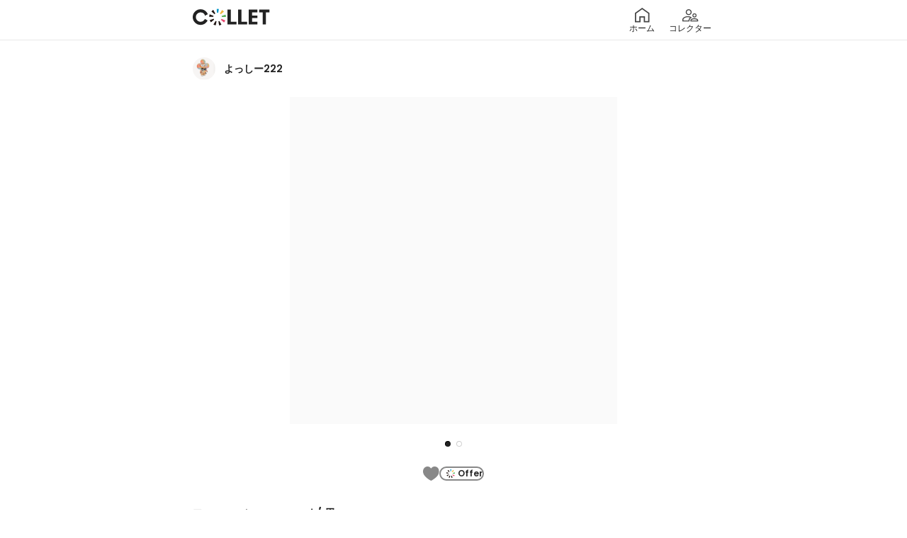

--- FILE ---
content_type: text/html
request_url: https://collet.am/collectors/a5087656-b589-4e47-a04b-d078b491205f/items/c3e59cc9-ce5b-4502-8fdd-901901fcd4f1
body_size: 806
content:
<!doctype html><html lang="ja"><head><meta charset="UTF-8"/><meta name="viewport" content="initial-scale=1viewport-fit=cover"/><link rel="apple-touch-icon" sizes="180x180" href="/assets/img/favicons/apple-touch-icon.png"><link rel="shortcut icon" type="image/svg+xml" sizes="any" href="/assets/img/favicons/safari-pinned-tab.svg"/><link rel="manifest" crossorigin="use-credentials" href="assets/img/favicons/manifest.json"/><link rel="mask-icon" href="/assets/img/favicons/safari-pinned-tab.svg" color="#333333"><meta name="msapplication-TileColor" content="#ffffff"><meta name="theme-color" content="#ffffff"><script async src="https://unpkg.com/pwacompat" crossorigin="anonymous"></script><title>COLLET</title><script defer="defer" src="/assets/js/main.9fbd6a2b8250e8627b3e.js"></script><link href="/assets/css/main.5da2f67b2a89962bea73.css" rel="stylesheet"></head><body oncontextmenu="return false;"><div id="root"></div></body></html>

--- FILE ---
content_type: text/html
request_url: https://collet.am/collectors/a5087656-b589-4e47-a04b-d078b491205f/items/assets/img/favicons/manifest.json
body_size: 801
content:
<!doctype html><html lang="ja"><head><meta charset="UTF-8"/><meta name="viewport" content="initial-scale=1viewport-fit=cover"/><link rel="apple-touch-icon" sizes="180x180" href="/assets/img/favicons/apple-touch-icon.png"><link rel="shortcut icon" type="image/svg+xml" sizes="any" href="/assets/img/favicons/safari-pinned-tab.svg"/><link rel="manifest" crossorigin="use-credentials" href="assets/img/favicons/manifest.json"/><link rel="mask-icon" href="/assets/img/favicons/safari-pinned-tab.svg" color="#333333"><meta name="msapplication-TileColor" content="#ffffff"><meta name="theme-color" content="#ffffff"><script async src="https://unpkg.com/pwacompat" crossorigin="anonymous"></script><title>COLLET</title><script defer="defer" src="/assets/js/main.9fbd6a2b8250e8627b3e.js"></script><link href="/assets/css/main.5da2f67b2a89962bea73.css" rel="stylesheet"></head><body oncontextmenu="return false;"><div id="root"></div></body></html>

--- FILE ---
content_type: image/svg+xml
request_url: https://collet.am/assets/img/66d6f288c5f5da2cee80.svg
body_size: 501
content:
<svg xmlns="http://www.w3.org/2000/svg" xmlns:xlink="http://www.w3.org/1999/xlink" width="23" height="20" xmlns:v="https://vecta.io/nano"><defs><path id="A" d="M0 0h22.695v19.999H0z"/></defs><g fill-rule="evenodd"><mask id="B" fill="#fff"><use xlink:href="#A"/></mask><path d="M11.347 19.999a.93.93 0 0 1-.416-.098C10.516 19.693.759 14.73.053 8.106-.2 5.735.456 3.433 1.809 1.95 2.971.675 4.616 0 6.566 0c2.215 0 3.733 1.347 4.781 2.733C12.396 1.347 13.914 0 16.129 0c1.95 0 3.594.674 4.756 1.949 1.352 1.484 2.008 3.786 1.755 6.157-.706 6.624-10.462 11.586-10.878 11.795-.131.065-.272.098-.416.098" fill="#222" mask="url(#B)"/></g></svg>

--- FILE ---
content_type: image/svg+xml
request_url: https://collet.am/assets/img/7a7e89306df5b12df283.svg
body_size: 907
content:
<svg xmlns="http://www.w3.org/2000/svg" xmlns:xlink="http://www.w3.org/1999/xlink" width="109" height="24" xmlns:v="https://vecta.io/nano"><defs><path id="A" d="M.079.055h3.488v5.933H.079z"/></defs><g fill="none" fill-rule="evenodd"><path d="M17.101 14.795c-1.025 2.327-3.348 3.954-6.054 3.954-3.653 0-6.615-2.962-6.615-6.615s2.962-6.615 6.615-6.615a6.62 6.62 0 0 1 6.318 4.65l3.948-2.095c-1.619-4.09-5.6-6.987-10.266-6.987A11.05 11.05 0 0 0 0 12.134a11.05 11.05 0 0 0 11.046 11.047c4.403 0 8.193-2.582 9.968-6.309L17.1 14.795zM68.723 1.572V18.65h7.991v3.874H64.116V1.572zM93.66 5.445V1.571h14.668v3.874h-5.03v17.078h-4.607V5.445zm-40-3.873V18.65h7.991v3.874H49.053V1.572zm30.007 17.077v-5.135h7.61v-3.58h-7.61V5.446h7.61V1.571H79.06v20.952h12.217v-3.874z" fill="#222"/><path d="M41.009 12.025c-.01-.263-.028-.495-.066-.736-.035-.225-.087-.454-.163-.721l5.517-1.919c.183.588.314 1.164.402 1.717a12.17 12.17 0 0 1 .146 1.749v.009l-5.835-.1z" fill="#5ab45a"/><g transform="translate(33.405 .269)"><mask id="B" fill="#fff"><use xlink:href="#A"/></mask><path d="M2.449 5.987a5.67 5.67 0 0 0-.778-.053c-.22 0-.448.012-.677.037L.079.16A11.87 11.87 0 0 1 1.641.055c.643 0 1.291.054 1.926.161l-1.11 5.772-.008-.001z" fill="#0596c8" mask="url(#B)"/></g><path d="M39.744 15.948a6.05 6.05 0 0 0 .755-1.263l5.449 2.106a11.97 11.97 0 0 1-1.793 3.008l-.006.007-4.406-3.858z" fill="#e64970"/><path d="M39.471 8.192c-.322-.359-.692-.681-1.1-.959l3.003-5.046c1.002.644 1.885 1.421 2.636 2.305l-4.533 3.705-.006-.006z" fill="#f3b93c"/><path d="M36.274 18.134c.49-.105.953-.261 1.385-.474l2.83 5.141c-1.04.547-2.146.927-3.291 1.142l-.009.001-.916-5.811zM26.318 4.193a11.8 11.8 0 0 1 2.709-2.217l2.829 5.14c-.392.247-.77.556-1.126.929l-.006.006-4.406-3.858zm6.151 19.672c-1.138-.255-2.232-.679-3.248-1.259l3.003-5.045c.44.236.895.417 1.364.535l-1.11 5.771-.008-.002zm-9.245-12.144a11.89 11.89 0 0 1 .664-3.455l5.451 2.107a6.01 6.01 0 0 0-.278 1.44l-.001.008-5.837-.1zm2.429 7.766a11.86 11.86 0 0 1-1.688-3.071l5.518-1.919a6 6 0 0 0 .711 1.29l-4.535 3.707-.005-.007z" fill="#221714"/></g></svg>

--- FILE ---
content_type: application/javascript
request_url: https://collet.am/assets/js/357.21dca0ba102e73cba7c4.js
body_size: 2935
content:
"use strict";(self.webpackChunkbwta_collet=self.webpackChunkbwta_collet||[]).push([[357],{8875:(e,t,a)=>{a.d(t,{Z:()=>r});var n=a(8081),i=a.n(n),o=a(3645),l=a.n(o)()(i());l.push([e.id,"@import url(https://fonts.googleapis.com/css2?family=Poppins:wght@400;500;600&display=swap);"]),l.push([e.id,'.jvfGTxJVW1JU8vyed9Vr>.KiyuI8_aNwjayETVCo1w{overflow:hidden;font-family:"Poppins",-apple-system,blinkmacsystemfont;font-size:.875rem;font-weight:bold;line-height:1.8285714286;text-overflow:ellipsis;overflow-wrap:break-word}.jvfGTxJVW1JU8vyed9Vr>._TxZ9fW8nWmX7xaxCiLZ{padding-left:24px;overflow:hidden;font-family:"Poppins",-apple-system,blinkmacsystemfont;font-size:1rem;font-weight:bold;line-height:1.6}.jvfGTxJVW1JU8vyed9Vr{padding:12px 0;border-bottom:1px solid #e8e8e8}.jvfGTxJVW1JU8vyed9Vr{display:flex;align-items:center;height:100%;min-height:74px}.jvfGTxJVW1JU8vyed9Vr>.KiyuI8_aNwjayETVCo1w{display:flex;align-items:center;width:128px;margin:auto}.jvfGTxJVW1JU8vyed9Vr>._TxZ9fW8nWmX7xaxCiLZ{display:flex;align-items:center;width:100%;margin:0}',""]),l.locals={wrap:"jvfGTxJVW1JU8vyed9Vr",term:"KiyuI8_aNwjayETVCo1w",description:"_TxZ9fW8nWmX7xaxCiLZ"};const r=l},2903:(e,t,a)=>{a.d(t,{Z:()=>r});var n=a(8081),i=a.n(n),o=a(3645),l=a.n(o)()(i());l.push([e.id,"@import url(https://fonts.googleapis.com/css2?family=Poppins:wght@400;500;600&display=swap);"]),l.push([e.id,".Ksq2uxEAaL2W4VeA0Juc{width:calc(100vw - 32px);max-width:462px;height:calc(100vw - 32px);max-height:462px;background-color:#fafafa}",""]),l.locals={picture:"Ksq2uxEAaL2W4VeA0Juc"};const r=l},1618:(e,t,a)=>{a.d(t,{Z:()=>u});var n=a(8081),i=a.n(n),o=a(3645),l=a.n(o),r=a(1667),s=a.n(r),c=new URL(a(417),a.b),m=new URL(a(1869),a.b),p=l()(i());p.push([e.id,"@import url(https://fonts.googleapis.com/css2?family=Poppins:wght@400;500;600&display=swap);"]);var d=s()(c),h=s()(m);p.push([e.id,`.AF9ooTBNMvP35bI3E7Zl>.kqyfg5Ph4P_wP5GDg2Vq>.nW3FLKs5CYTCqPxjRAQp{cursor:pointer}.AF9ooTBNMvP35bI3E7Zl>.kqyfg5Ph4P_wP5GDg2Vq>.N44yldBZAW2BHzOv12bO.nW3FLKs5CYTCqPxjRAQp{display:flex;align-items:center;justify-content:center;width:32px;height:32px;background-color:#ccc;border-radius:50%}.AF9ooTBNMvP35bI3E7Zl>.kqyfg5Ph4P_wP5GDg2Vq>.hY8U0WAYb0dmrQrd1m5P.nW3FLKs5CYTCqPxjRAQp{display:flex;align-items:center;justify-content:center;width:32px;height:32px;background-color:#ccc;border-radius:50%}.AF9ooTBNMvP35bI3E7Zl>.kqyfg5Ph4P_wP5GDg2Vq>.nW3FLKs5CYTCqPxjRAQp>.XyelPc9mUxLNyp27iWAa.N44yldBZAW2BHzOv12bO{display:block;-webkit-mask-position:center;mask-position:center;-webkit-mask-repeat:no-repeat;mask-repeat:no-repeat;-webkit-mask-size:contain;mask-size:contain;width:32px;height:32px;-webkit-mask-image:url(${d});mask-image:url(${d});background-color:#888}.AF9ooTBNMvP35bI3E7Zl>.kqyfg5Ph4P_wP5GDg2Vq>.nW3FLKs5CYTCqPxjRAQp>.XyelPc9mUxLNyp27iWAa.hY8U0WAYb0dmrQrd1m5P{display:block;-webkit-mask-position:center;mask-position:center;-webkit-mask-repeat:no-repeat;mask-repeat:no-repeat;-webkit-mask-size:contain;mask-size:contain;width:32px;height:32px;-webkit-mask-image:url(${h});mask-image:url(${h});background-color:#888}.AF9ooTBNMvP35bI3E7Zl>.kqyfg5Ph4P_wP5GDg2Vq{margin:24px 8px;text-decoration:none}.AF9ooTBNMvP35bI3E7Zl>.kqyfg5Ph4P_wP5GDg2Vq>.nW3FLKs5CYTCqPxjRAQp{margin:auto 8px}.AF9ooTBNMvP35bI3E7Zl>.kqyfg5Ph4P_wP5GDg2Vq>.XyelPc9mUxLNyp27iWAa{width:32px;height:32px;margin:auto 8px;border-radius:50%}.AF9ooTBNMvP35bI3E7Zl>.kqyfg5Ph4P_wP5GDg2Vq>.lHpj0HTZhdYQyo9X5iED{padding:2px 4px;overflow:hidden;font-family:"Poppins",-apple-system,blinkmacsystemfont;font-size:.875rem;font-weight:600;text-overflow:ellipsis;white-space:nowrap}.AF9ooTBNMvP35bI3E7Zl>.kqyfg5Ph4P_wP5GDg2Vq>.lHpj0HTZhdYQyo9X5iED.vlsn0n3PxiCKzlDitfN1{color:#ccc}.AF9ooTBNMvP35bI3E7Zl>.rNdrxQnWOB_jxLyP_uBc.kqyfg5Ph4P_wP5GDg2Vq{pointer-events:none}.AF9ooTBNMvP35bI3E7Zl{width:100%;min-width:343px;max-width:768px;margin:0 auto 106px}.AF9ooTBNMvP35bI3E7Zl>.m1Y6WsOstNM7sZzXxTWi{padding:10px 16px 16px}.AF9ooTBNMvP35bI3E7Zl>.kqyfg5Ph4P_wP5GDg2Vq{display:flex;align-items:center;justify-content:flex-start}.AF9ooTBNMvP35bI3E7Zl>.jgOcT613a5Z5pMi9Yvhm{display:flex;column-gap:20px;align-items:center;justify-content:center}.Mu2J2FkcwLKkTqCHHtrX>.TtgsoZBMxd3hPekhlpt4{position:relative;width:100%;width:calc(100% - 2rem);max-width:320px;height:52px;padding:0;font-size:1rem;font-weight:600;color:#fff;text-decoration:none;background-color:#222;border:none;border-radius:4px;display:flex;align-items:center;justify-content:center;max-width:226px !important;height:44px !important;margin:auto}@media screen and (max-width: 592px){.Mu2J2FkcwLKkTqCHHtrX>.TtgsoZBMxd3hPekhlpt4{width:100%;max-width:100%}}.Mu2J2FkcwLKkTqCHHtrX>.TtgsoZBMxd3hPekhlpt4:hover{cursor:pointer}.Mu2J2FkcwLKkTqCHHtrX>.rNdrxQnWOB_jxLyP_uBc.TtgsoZBMxd3hPekhlpt4{color:#888;pointer-events:none}.Mu2J2FkcwLKkTqCHHtrX{z-index:10;background:rgba(34,34,34,.5)}.Mu2J2FkcwLKkTqCHHtrX>.TtgsoZBMxd3hPekhlpt4{border-radius:6px;opacity:1 !important}.Mu2J2FkcwLKkTqCHHtrX{position:fixed;bottom:56px;left:0;display:flex;align-items:center;justify-content:center;width:100%;height:60px}@media screen and (max-width: 768px){.Mu2J2FkcwLKkTqCHHtrX{bottom:calc(56px + env(safe-area-inset-bottom))}}`,""]),p.locals={itemContainer:"AF9ooTBNMvP35bI3E7Zl",collector:"kqyfg5Ph4P_wP5GDg2Vq",iconWrap:"nW3FLKs5CYTCqPxjRAQp",person:"N44yldBZAW2BHzOv12bO",secret:"hY8U0WAYb0dmrQrd1m5P",icon:"XyelPc9mUxLNyp27iWAa",nickname:"lHpj0HTZhdYQyo9X5iED",empty:"vlsn0n3PxiCKzlDitfN1",disabled:"rNdrxQnWOB_jxLyP_uBc",fieldContainer:"m1Y6WsOstNM7sZzXxTWi",actionButton:"jgOcT613a5Z5pMi9Yvhm",buttonsContainer:"Mu2J2FkcwLKkTqCHHtrX",button:"TtgsoZBMxd3hPekhlpt4"};const u=p},3850:(e,t,a)=>{a.d(t,{q:()=>m,Y:()=>c});var n=a(7294),i=a(4738),o=a(1977),l=a(9374),r=a(5998),s=a(3125);function c(e){const{parameters:t}=(0,l.E)(e),a=function(){const e=(0,r.v9)(s.bz.selectAll),{searchedParameters:t,hasMore:a,nextCursor:n}=(0,r.v9)(s.Cf),{setAll:i,setSearchedParameters:o,setHasMore:l,setNextCursor:c}=(0,s.ah)();return{items:e,setItems:i,searchedParameters:t,setSearchedParameters:o,hasMore:a,setHasMore:l,nextCursor:n,setNextCursor:c}}(),{searchMoreItems:n}=(0,o.t)(a,t);return{items:a.items,hasMore:a.hasMore,searchedParameters:a.searchedParameters,searchMoreItems:n}}function m(e){const t=function(){const[e,t]=n.useState();return{item:e,setItem:t}}(),{getItem:a}=(0,i.r)(t);return n.useEffect((()=>{e&&!t?.item&&a(e)}),[e,a,t?.item]),{item:t.item}}},4357:(e,t,a)=>{a.r(t),a.d(t,{default:()=>X});var n=a(3850),i=a(8701),o=a(7294),l=a(9250),r=a(4184),s=a.n(r),c=a(8017),m=a(8068),p=a(2038),d=a(2867),h=a(3923),u=a(9771),g=a(3379),x=a.n(g),f=a(7795),k=a.n(f),b=a(569),P=a.n(b),w=a(3565),y=a.n(w),v=a(9216),T=a.n(v),Z=a(4589),E=a.n(Z),C=a(1618),N={};N.styleTagTransform=E(),N.setAttributes=y(),N.insert=P().bind(null,"head"),N.domAPI=k(),N.insertStyleElement=T();x()(C.Z,N);const q=C.Z&&C.Z.locals?C.Z.locals:void 0;var M=a(8875),A={};A.styleTagTransform=E(),A.setAttributes=y(),A.insert=P().bind(null,"head"),A.domAPI=k(),A.insertStyleElement=T();x()(M.Z,A);const W=M.Z&&M.Z.locals?M.Z.locals:void 0,F=o.memo((function({label:e,children:t}){return o.createElement("div",{className:W.wrap},o.createElement("dt",{className:W.term},e),o.createElement("dd",{className:W.description},t))}));function B({item:e}){return o.createElement("dl",{className:q.fieldContainer},e.attributes.map(((e,t)=>o.createElement(F,{key:t,label:e.label},e.value))))}function V({item:e}){return o.createElement(o.Fragment,null,o.createElement(B,{item:e}))}var j=a(8592),L=a(8678),H=a(8179),I=a(2903),_={};_.styleTagTransform=E(),_.setAttributes=y(),_.insert=P().bind(null,"head"),_.domAPI=k(),_.insertStyleElement=T();x()(I.Z,_);const J=I.Z&&I.Z.locals?I.Z.locals:void 0,K=o.memo((function({images:e,alt:t}){j.Z.use([L.pt,L.tl,L.W_]);const a=o.useMemo((()=>e.length>1),[e.length]);return o.createElement("div",{className:"swiper-wrap"},o.createElement(H.tq,{className:"swiper-container",slidesPerView:1,spaceBetween:32,centeredSlides:!0,autoplay:!1,pagination:{clickable:!0,type:"bullets",el:".swiper-pagination"},navigation:!1,loop:a,initialSlide:0},e.map((e=>o.createElement(H.o5,{key:e.id},o.createElement("div",{className:J.picture},o.createElement(d.Z,{url:e.url,fallbackUrl:e.fallbackUrl,alt:t})))))),o.createElement("div",{className:"swiper-pagination"}))}));function U({item:e,onFavoriteClick:t,onOfferClick:a}){const{goToCollectorPage:n}=(0,h.M)(),i=(0,o.useMemo)((()=>""!==e.collector.imageUrl?o.createElement("span",{className:q.icon},o.createElement(d.Z,{url:e.collector.imageUrl,fallbackUrl:e.collector.imageFallbackUrl,alt:e.collector.nickname})):o.createElement("div",{className:s()(q.iconWrap,{[q.person]:e.collector.published,[q.secret]:!e.collector.published})},o.createElement("span",{className:s()(q.icon,{[q.person]:e.collector.published,[q.secret]:!e.collector.published})}))),[e.collector]);return o.createElement(o.Fragment,null,o.createElement("div",{className:q.itemContainer},o.createElement(m.Z,{onClick:()=>n(e.collector.id),className:q.collector,disabled:!e.collector.published},i,o.createElement("div",{className:s()(q.nickname,{[q.empty]:""===e.collector.nickname&&e.collector.published})},(0,u.rU)(e.collector.nickname,e.collector.published))),o.createElement(K,{alt:e.name,images:e.images}),o.createElement("div",{className:q.actionButton},o.createElement(c.Z,{onClick:t}),o.createElement(p.Z,{onClick:a})),o.createElement(V,{item:e})))}function X(){const e=(0,l.UO)().itemId||"",{item:t}=(0,n.q)(e),{handleOpenClick:a}=(0,i.K)(),r=o.useCallback((()=>{a("オファー","「オファー」するには、アプリをインストールする必要があります。")}),[a]),s=o.useCallback((()=>{a("いいね！","「いいね！」するには、アプリをインストールする必要があります。")}),[a]);return t?o.createElement(o.Fragment,null,o.createElement(U,{item:t,onFavoriteClick:s,onOfferClick:r})):o.createElement(o.Fragment,null)}},417:(e,t,a)=>{e.exports=a.p+"assets/img/b62d76a75d79bb9e88d0.svg"},1869:(e,t,a)=>{e.exports=a.p+"assets/img/3933a5c7ddf0df9f3bf5.svg"}}]);

--- FILE ---
content_type: application/javascript
request_url: https://collet.am/assets/js/502.8e1bc9e0cf3646f13048.js
body_size: 51790
content:
"use strict";(self.webpackChunkbwta_collet=self.webpackChunkbwta_collet||[]).push([[502],{3848:(A,I,g)=>{g.d(I,{Z:()=>E});var C=g(7294);function E({href:A,children:I}){return C.createElement("a",{href:A,target:"_new",rel:"noopener noreferrer"},I)}},7132:(A,I,g)=>{g.d(I,{Z:()=>E});var C=g(7294);function E(){return C.createElement("svg",{width:120,height:44,viewBox:"0 0 120 44",fill:"none",xmlns:"http://www.w3.org/2000/svg",xmlnsXlink:"http://www.w3.org/1999/xlink"},C.createElement("rect",{width:120,height:44,fill:"url(#pattern0)"}),C.createElement("defs",null,C.createElement("pattern",{id:"pattern0",patternContentUnits:"objectBoundingBox",width:1,height:1},C.createElement("use",{xlinkHref:"#image0_1876_1184",transform:"translate(0 -0.0013369) scale(0.00183824 0.00501337)"})),C.createElement("image",{id:"image0_1876_1184",width:544,height:200,xlinkHref:"[data-uri]"})))}},8692:(A,I,g)=>{g.d(I,{Z:()=>E});var C=g(7294);function E(){return C.createElement("svg",{width:"150",height:"44",viewBox:"0 0 150 44",fill:"none",xmlns:"http://www.w3.org/2000/svg",xmlnsXlink:"http://www.w3.org/1999/xlink"},C.createElement("rect",{id:"image 5",width:"150",height:"44",fill:"url(#pattern1)"}),C.createElement("defs",null,C.createElement("pattern",{id:"pattern1",patternContentUnits:"objectBoundingBox",width:"1",height:"1"},C.createElement("use",{xlinkHref:"#image0_1897_1181",transform:"translate(0 -0.00505051) scale(0.00148148 0.00505051)"})),C.createElement("image",{id:"image0_1897_1181",width:"675",height:"200",xlinkHref:"[data-uri]"})))}}}]);

--- FILE ---
content_type: application/javascript
request_url: https://collet.am/assets/js/611.1657023f0e4e32d31db4.js
body_size: 1862
content:
"use strict";(self.webpackChunkbwta_collet=self.webpackChunkbwta_collet||[]).push([[611],{3054:(e,t,n)=>{n.d(t,{Z:()=>r});var a=n(8081),l=n.n(a),i=n(3645),o=n.n(i)()(l());o.push([e.id,"@import url(https://fonts.googleapis.com/css2?family=Poppins:wght@400;500;600&display=swap);"]),o.push([e.id,".LZeleAxQVmk95m7hFU5E{max-width:768px}.LZeleAxQVmk95m7hFU5E .RjWWrIW8K21ALAOzD4hN{margin:32px auto}.LZeleAxQVmk95m7hFU5E .ju6x7z2cOyhnsDWYRD7O{position:absolute;top:22px;right:0;cursor:pointer}.LZeleAxQVmk95m7hFU5E .y7WRG8eGCCQ2_nKfZlmR{padding:22px 0 32px;font-size:1.5rem;font-weight:600;line-height:1;text-align:center;letter-spacing:0}.LZeleAxQVmk95m7hFU5E .t2a8XRpAug2_rOAMAYo6{padding:16px 0;text-align:center;white-space:break-spaces}.jgtVpTCoeiOgnIuA5o2L{display:flex;flex-direction:column;gap:18px;padding:10px 16px 0;border-top:1px solid #e8e8e8}.jgtVpTCoeiOgnIuA5o2L .ip1xP0UIZ2udGL6nWr9m{line-height:1.5;text-align:center}.jgtVpTCoeiOgnIuA5o2L .LQfW_XJiwaL_Hf0sFqbp{display:flex;gap:10px;justify-content:center;padding-bottom:16px}",""]),o.locals={container:"LZeleAxQVmk95m7hFU5E",content:"RjWWrIW8K21ALAOzD4hN",closeIcon:"ju6x7z2cOyhnsDWYRD7O",title:"y7WRG8eGCCQ2_nKfZlmR",description:"t2a8XRpAug2_rOAMAYo6",appContainer:"jgtVpTCoeiOgnIuA5o2L",appDescription:"ip1xP0UIZ2udGL6nWr9m",appLink:"LQfW_XJiwaL_Hf0sFqbp"};const r=o},7075:(e,t,n)=>{n.d(t,{Z:()=>r});var a=n(8081),l=n.n(a),i=n(3645),o=n.n(i)()(l());o.push([e.id,"@import url(https://fonts.googleapis.com/css2?family=Poppins:wght@400;500;600&display=swap);"]),o.push([e.id,".jfIMty2fdNjD7wbHFdpJ{position:fixed;top:0;left:0;z-index:50;width:100%;height:100%}.yG5YHvCEmxZHtZ2LdKeT{width:100%;height:100%;background-color:rgba(0,0,0,.5)}.CiN3NxSynrmg6xgyFZeM{position:absolute;inset:0;width:-webkit-fit-content;width:-moz-fit-content;width:fit-content;height:-webkit-fit-content;height:-moz-fit-content;height:fit-content;padding:16px;margin:auto;overflow:auto;animation:aqafW1tW0WjZmvGGOOZk .5s}.CiN3NxSynrmg6xgyFZeM .HXdxFmeMFvhe_u2frkyq{padding:8px;background-color:#fff;border-radius:8px}@keyframes aqafW1tW0WjZmvGGOOZk{0%{opacity:0}100%{opacity:1}}",""]),o.locals={wrapper:"jfIMty2fdNjD7wbHFdpJ",background:"yG5YHvCEmxZHtZ2LdKeT",container:"CiN3NxSynrmg6xgyFZeM",fadeIn:"aqafW1tW0WjZmvGGOOZk",contents:"HXdxFmeMFvhe_u2frkyq"};const r=o},8701:(e,t,n)=>{n.d(t,{K:()=>o});var a=n(428),l=n(7294),i=n(746);function o(){const e=(0,a.T)();return{handleCloseClick:l.useCallback((()=>{e((0,i.L)())}),[e]),handleOpenClick:l.useCallback(((t,n)=>{e((0,i.z)({title:t,description:n}))}),[e])}}},4611:(e,t,n)=>{n.r(t),n.d(t,{default:()=>j});var a=n(3848),l=n(5185),i=n(7294),o=n(3379),r=n.n(o),c=n(7795),s=n.n(c),p=n(569),m=n.n(p),d=n(3565),h=n.n(d),u=n(9216),g=n.n(u),f=n(4589),x=n.n(f),E=n(7075),Z={};Z.styleTagTransform=x(),Z.setAttributes=h(),Z.insert=m().bind(null,"head"),Z.domAPI=s(),Z.insertStyleElement=g();r()(E.Z,Z);const v=E.Z&&E.Z.locals?E.Z.locals:void 0;function k({open:e,onCloseClick:t,children:n}){return i.useEffect((()=>(document.body.style.overflow=e?"hidden":"auto",()=>{document.body.style.overflow="auto"})),[e]),e?i.createElement("div",{className:v.wrapper},i.createElement("div",{className:v.background,onClick:t}),i.createElement("div",{className:v.container},i.createElement("div",{className:v.contents},n))):i.createElement(i.Fragment,null)}var w=n(257),y=n(7132),b=n(8692);function C(){return i.createElement("svg",{width:"24px",height:"24px",viewBox:"0 0 24 24",xmlns:"http://www.w3.org/2000/svg"},i.createElement("defs",null,i.createElement("clipPath",{id:"a"},i.createElement("path",{d:"M375 0v667H0V0h375Z"})),i.createElement("clipPath",{id:"b"},i.createElement("path",{d:"M22.585 0 24 1.415 13.415 12.001 24 22.586l-1.414 1.415L12 13.415 1.415 24.001 0 22.586l10.585-10.585L0 1.415 1.414 0 12 10.586 22.585 0Z"}))),i.createElement("g",{clipPath:"url(#a)",transform:"translate(-319 -114)"},i.createElement("g",{clipPath:"url(#b)",transform:"translate(319 114)"},i.createElement("path",{fill:"#212121",d:"M0 0h24v24.001H0V0z"}))))}var L=n(5998),A=n(8701),W=n(7026),N=n(3054),O={};O.styleTagTransform=x(),O.setAttributes=h(),O.insert=m().bind(null,"head"),O.domAPI=s(),O.insertStyleElement=g();r()(N.Z,O);const F=N.Z&&N.Z.locals?N.Z.locals:void 0;function j(){const{open:e,title:t,description:n}=(0,L.v9)(W.b),{handleCloseClick:o}=(0,A.K)();return e?i.createElement(k,{open:e,onCloseClick:o},i.createElement("div",{className:F.container},i.createElement("div",{className:F.content},i.createElement("div",{className:F.closeIcon},i.createElement(l.Z,{onClick:o},i.createElement(C,null))),i.createElement("div",{className:F.title},t),i.createElement("div",{className:F.description},n)),i.createElement("div",{className:F.appContainer},i.createElement("div",{className:F.appDescription},"COLLETの全機能はアプリでお楽しみいただけますので、アプリストアよりインストールの上ご利用をお願いいたします。"),i.createElement("div",{className:F.appLink},i.createElement(a.Z,{href:w.aL},i.createElement(b.Z,null)),i.createElement(a.Z,{href:w.Pw},i.createElement(y.Z,null)))))):i.createElement(i.Fragment,null)}}}]);

--- FILE ---
content_type: application/javascript
request_url: https://collet.am/assets/js/main.9fbd6a2b8250e8627b3e.js
body_size: 124462
content:
(()=>{var e,t,n,r,o={8751:e=>{var t;self,t=()=>(()=>{var e={841:(e,t,n)=>{"use strict";n.d(t,{Z:()=>d});var r=n(81),o=n.n(r),a=n(645),i=n.n(a),s=n(667),u=n.n(s),l=new URL(n(529),n.b),c=i()(o()),f=u()(l);c.push([e.id,".adjust-smart-banner__AEqYlWgPonspKfseFq2N{height:76px}@media(min-width: 428px){.adjust-smart-banner__AEqYlWgPonspKfseFq2N{height:0}}.adjust-smart-banner__NVk5vwju_4kdaKzGWJPq{position:fixed;left:0;right:0;z-index:10000000}.adjust-smart-banner__NVk5vwju_4kdaKzGWJPq.adjust-smart-banner__jOV7BvlxDT7ATfbLPh3j{top:0}.adjust-smart-banner__NVk5vwju_4kdaKzGWJPq.adjust-smart-banner__XmomYv1VVQYz0lEtn9Q2{bottom:0}.adjust-smart-banner__NVk5vwju_4kdaKzGWJPq .adjust-smart-banner__eXKzWnRDn4RWUiSSeVYK{margin:0 auto;max-width:428px;background:#fff}.adjust-smart-banner__NVk5vwju_4kdaKzGWJPq .adjust-smart-banner__eXKzWnRDn4RWUiSSeVYK .adjust-smart-banner__r3JnN_RNhpzArrmKQ8jI{display:flex;align-items:center;padding:10px 8px 10px 4px}.adjust-smart-banner__NVk5vwju_4kdaKzGWJPq .adjust-smart-banner__eXKzWnRDn4RWUiSSeVYK .adjust-smart-banner__r3JnN_RNhpzArrmKQ8jI .adjust-smart-banner__VFuxsD_KzqNSxQecFmao{width:32px;height:32px;border:none;background:url("+f+");background-repeat:no-repeat;background-position:center center;background-size:8px 8px,auto;cursor:pointer}.adjust-smart-banner__NVk5vwju_4kdaKzGWJPq .adjust-smart-banner__eXKzWnRDn4RWUiSSeVYK .adjust-smart-banner__r3JnN_RNhpzArrmKQ8jI .adjust-smart-banner__hqvH8Y5fwbegVLKnoYv_{width:56px;height:56px;overflow:hidden;background-color:#6e7492;border-radius:8px}.adjust-smart-banner__NVk5vwju_4kdaKzGWJPq .adjust-smart-banner__eXKzWnRDn4RWUiSSeVYK .adjust-smart-banner__r3JnN_RNhpzArrmKQ8jI .adjust-smart-banner__hqvH8Y5fwbegVLKnoYv_ .adjust-smart-banner__Ll9XMTDiX4Drgeydp0Oc{display:flex;align-items:center;justify-content:center;width:100%;height:100%;color:#353a52;font-weight:bold;font-size:23px;font-family:ArialMt,Arial,sans-serif;line-height:32px;background-color:#e0e2ec}.adjust-smart-banner__NVk5vwju_4kdaKzGWJPq .adjust-smart-banner__eXKzWnRDn4RWUiSSeVYK .adjust-smart-banner__r3JnN_RNhpzArrmKQ8jI .adjust-smart-banner__hqvH8Y5fwbegVLKnoYv_ .adjust-smart-banner__VYRfEif2Ph2_984rXQy8{width:100%}.adjust-smart-banner__NVk5vwju_4kdaKzGWJPq .adjust-smart-banner__eXKzWnRDn4RWUiSSeVYK .adjust-smart-banner__r3JnN_RNhpzArrmKQ8jI .adjust-smart-banner__I8xX0C5dUcR53pY0aEys{flex:1 1 0%;min-height:0;min-width:0;margin:0 12px}.adjust-smart-banner__NVk5vwju_4kdaKzGWJPq .adjust-smart-banner__eXKzWnRDn4RWUiSSeVYK .adjust-smart-banner__r3JnN_RNhpzArrmKQ8jI .adjust-smart-banner__JJLdp2l7YvnsUXudojWA{overflow:hidden;text-overflow:ellipsis}.adjust-smart-banner__NVk5vwju_4kdaKzGWJPq .adjust-smart-banner__eXKzWnRDn4RWUiSSeVYK .adjust-smart-banner__r3JnN_RNhpzArrmKQ8jI h4{margin:5px 0 8px;color:#353a52;font-family:Arial-BoldMT,ArialMt,Arial,sans-serif;font-size:12px;font-weight:bold;line-height:16px;white-space:nowrap}.adjust-smart-banner__NVk5vwju_4kdaKzGWJPq .adjust-smart-banner__eXKzWnRDn4RWUiSSeVYK .adjust-smart-banner__r3JnN_RNhpzArrmKQ8jI p{margin:8px 0 7px;color:#353a52;font-family:ArialMt,Arial,sans-serif;font-size:9px;line-height:11px;max-height:22px;display:-webkit-box;-webkit-line-clamp:2;-webkit-box-orient:vertical}.adjust-smart-banner__NVk5vwju_4kdaKzGWJPq .adjust-smart-banner__eXKzWnRDn4RWUiSSeVYK .adjust-smart-banner__r3JnN_RNhpzArrmKQ8jI .adjust-smart-banner__risKVvV3T0vjKiSTR9l0{color:#6e7492;background:#f9fafc;border:1px solid #cdd0e0;border-radius:4px;border-color:#6e7492;box-shadow:inset 0px -1px 0px 0px #e0e2ec;padding:4px 6.5px;display:inline-block;vertical-align:middle;text-align:center;font-family:ArialMt,Arial,sans-serif;font-size:12px;font-weight:500;line-height:16px;cursor:pointer;text-decoration:none}",""]),c.locals={bannerContainer:"adjust-smart-banner__AEqYlWgPonspKfseFq2N",banner:"adjust-smart-banner__NVk5vwju_4kdaKzGWJPq",stickyToTop:"adjust-smart-banner__jOV7BvlxDT7ATfbLPh3j",stickyToBottom:"adjust-smart-banner__XmomYv1VVQYz0lEtn9Q2",bannerBody:"adjust-smart-banner__eXKzWnRDn4RWUiSSeVYK",content:"adjust-smart-banner__r3JnN_RNhpzArrmKQ8jI",dismiss:"adjust-smart-banner__VFuxsD_KzqNSxQecFmao",appIcon:"adjust-smart-banner__hqvH8Y5fwbegVLKnoYv_",placeholder:"adjust-smart-banner__Ll9XMTDiX4Drgeydp0Oc",image:"adjust-smart-banner__VYRfEif2Ph2_984rXQy8",textContainer:"adjust-smart-banner__I8xX0C5dUcR53pY0aEys",bannerText:"adjust-smart-banner__JJLdp2l7YvnsUXudojWA",action:"adjust-smart-banner__risKVvV3T0vjKiSTR9l0"};const d=c},645:e=>{"use strict";e.exports=function(e){var t=[];return t.toString=function(){return this.map((function(t){var n="",r=void 0!==t[5];return t[4]&&(n+="@supports (".concat(t[4],") {")),t[2]&&(n+="@media ".concat(t[2]," {")),r&&(n+="@layer".concat(t[5].length>0?" ".concat(t[5]):""," {")),n+=e(t),r&&(n+="}"),t[2]&&(n+="}"),t[4]&&(n+="}"),n})).join("")},t.i=function(e,n,r,o,a){"string"==typeof e&&(e=[[null,e,void 0]]);var i={};if(r)for(var s=0;s<this.length;s++){var u=this[s][0];null!=u&&(i[u]=!0)}for(var l=0;l<e.length;l++){var c=[].concat(e[l]);r&&i[c[0]]||(void 0!==a&&(void 0===c[5]||(c[1]="@layer".concat(c[5].length>0?" ".concat(c[5]):""," {").concat(c[1],"}")),c[5]=a),n&&(c[2]?(c[1]="@media ".concat(c[2]," {").concat(c[1],"}"),c[2]=n):c[2]=n),o&&(c[4]?(c[1]="@supports (".concat(c[4],") {").concat(c[1],"}"),c[4]=o):c[4]="".concat(o)),t.push(c))}},t}},667:e=>{"use strict";e.exports=function(e,t){return t||(t={}),e?(e=String(e.__esModule?e.default:e),/^['"].*['"]$/.test(e)&&(e=e.slice(1,-1)),t.hash&&(e+=t.hash),/["'() \t\n]|(%20)/.test(e)||t.needQuotes?'"'.concat(e.replace(/"/g,'\\"').replace(/\n/g,"\\n"),'"'):e):e}},81:e=>{"use strict";e.exports=function(e){return e[1]}},702:function(e,t,n){e.exports=function(){"use strict";function e(e){var t=typeof e;return null!==e&&("object"===t||"function"===t)}function t(e){return"function"==typeof e}var r=Array.isArray?Array.isArray:function(e){return"[object Array]"===Object.prototype.toString.call(e)},o=0,a=void 0,i=void 0,s=function(e,t){_[o]=e,_[o+1]=t,2===(o+=2)&&(i?i(w):S())};function u(e){i=e}function l(e){s=e}var c="undefined"!=typeof window?window:void 0,f=c||{},d=f.MutationObserver||f.WebKitMutationObserver,p="undefined"==typeof self&&"undefined"!=typeof process&&"[object process]"==={}.toString.call(process),h="undefined"!=typeof Uint8ClampedArray&&"undefined"!=typeof importScripts&&"undefined"!=typeof MessageChannel;function m(){return function(){return process.nextTick(w)}}function v(){return void 0!==a?function(){a(w)}:b()}function g(){var e=0,t=new d(w),n=document.createTextNode("");return t.observe(n,{characterData:!0}),function(){n.data=e=++e%2}}function y(){var e=new MessageChannel;return e.port1.onmessage=w,function(){return e.port2.postMessage(0)}}function b(){var e=setTimeout;return function(){return e(w,1)}}var _=new Array(1e3);function w(){for(var e=0;e<o;e+=2)(0,_[e])(_[e+1]),_[e]=void 0,_[e+1]=void 0;o=0}function E(){try{var e=Function("return this")().require("vertx");return a=e.runOnLoop||e.runOnContext,v()}catch(e){return b()}}var S=void 0;function k(e,t){var n=this,r=new this.constructor(C);void 0===r[A]&&H(r);var o=n._state;if(o){var a=arguments[o-1];s((function(){return W(o,r,a,n._result)}))}else F(n,r,e,t);return r}function x(e){var t=this;if(e&&"object"==typeof e&&e.constructor===t)return e;var n=new t(C);return L(n,e),n}S=p?m():d?g():h?y():void 0===c?E():b();var A=Math.random().toString(36).substring(2);function C(){}var P=void 0,T=1,N=2;function O(){return new TypeError("You cannot resolve a promise with itself")}function R(){return new TypeError("A promises callback cannot return that same promise.")}function j(e,t,n,r){try{e.call(t,n,r)}catch(e){return e}}function D(e,t,n){s((function(e){var r=!1,o=j(n,t,(function(n){r||(r=!0,t!==n?L(e,n):B(e,n))}),(function(t){r||(r=!0,U(e,t))}),"Settle: "+(e._label||" unknown promise"));!r&&o&&(r=!0,U(e,o))}),e)}function I(e,t){t._state===T?B(e,t._result):t._state===N?U(e,t._result):F(t,void 0,(function(t){return L(e,t)}),(function(t){return U(e,t)}))}function M(e,n,r){n.constructor===e.constructor&&r===k&&n.constructor.resolve===x?I(e,n):void 0===r?B(e,n):t(r)?D(e,n,r):B(e,n)}function L(t,n){if(t===n)U(t,O());else if(e(n)){var r=void 0;try{r=n.then}catch(e){return void U(t,e)}M(t,n,r)}else B(t,n)}function z(e){e._onerror&&e._onerror(e._result),$(e)}function B(e,t){e._state===P&&(e._result=t,e._state=T,0!==e._subscribers.length&&s($,e))}function U(e,t){e._state===P&&(e._state=N,e._result=t,s(z,e))}function F(e,t,n,r){var o=e._subscribers,a=o.length;e._onerror=null,o[a]=t,o[a+T]=n,o[a+N]=r,0===a&&e._state&&s($,e)}function $(e){var t=e._subscribers,n=e._state;if(0!==t.length){for(var r=void 0,o=void 0,a=e._result,i=0;i<t.length;i+=3)r=t[i],o=t[i+n],r?W(n,r,o,a):o(a);e._subscribers.length=0}}function W(e,n,r,o){var a=t(r),i=void 0,s=void 0,u=!0;if(a){try{i=r(o)}catch(e){u=!1,s=e}if(n===i)return void U(n,R())}else i=o;n._state!==P||(a&&u?L(n,i):!1===u?U(n,s):e===T?B(n,i):e===N&&U(n,i))}function G(e,t){try{t((function(t){L(e,t)}),(function(t){U(e,t)}))}catch(t){U(e,t)}}var V=0;function q(){return V++}function H(e){e[A]=V++,e._state=void 0,e._result=void 0,e._subscribers=[]}function K(){return new Error("Array Methods must be provided an Array")}var Y=function(){function e(e,t){this._instanceConstructor=e,this.promise=new e(C),this.promise[A]||H(this.promise),r(t)?(this.length=t.length,this._remaining=t.length,this._result=new Array(this.length),0===this.length?B(this.promise,this._result):(this.length=this.length||0,this._enumerate(t),0===this._remaining&&B(this.promise,this._result))):U(this.promise,K())}return e.prototype._enumerate=function(e){for(var t=0;this._state===P&&t<e.length;t++)this._eachEntry(e[t],t)},e.prototype._eachEntry=function(e,t){var n=this._instanceConstructor,r=n.resolve;if(r===x){var o=void 0,a=void 0,i=!1;try{o=e.then}catch(e){i=!0,a=e}if(o===k&&e._state!==P)this._settledAt(e._state,t,e._result);else if("function"!=typeof o)this._remaining--,this._result[t]=e;else if(n===te){var s=new n(C);i?U(s,a):M(s,e,o),this._willSettleAt(s,t)}else this._willSettleAt(new n((function(t){return t(e)})),t)}else this._willSettleAt(r(e),t)},e.prototype._settledAt=function(e,t,n){var r=this.promise;r._state===P&&(this._remaining--,e===N?U(r,n):this._result[t]=n),0===this._remaining&&B(r,this._result)},e.prototype._willSettleAt=function(e,t){var n=this;F(e,void 0,(function(e){return n._settledAt(T,t,e)}),(function(e){return n._settledAt(N,t,e)}))},e}();function Q(e){return new Y(this,e).promise}function X(e){var t=this;return r(e)?new t((function(n,r){for(var o=e.length,a=0;a<o;a++)t.resolve(e[a]).then(n,r)})):new t((function(e,t){return t(new TypeError("You must pass an array to race."))}))}function Z(e){var t=new this(C);return U(t,e),t}function J(){throw new TypeError("You must pass a resolver function as the first argument to the promise constructor")}function ee(){throw new TypeError("Failed to construct 'Promise': Please use the 'new' operator, this object constructor cannot be called as a function.")}var te=function(){function e(t){this[A]=q(),this._result=this._state=void 0,this._subscribers=[],C!==t&&("function"!=typeof t&&J(),this instanceof e?G(this,t):ee())}return e.prototype.catch=function(e){return this.then(null,e)},e.prototype.finally=function(e){var n=this,r=n.constructor;return t(e)?n.then((function(t){return r.resolve(e()).then((function(){return t}))}),(function(t){return r.resolve(e()).then((function(){throw t}))})):n.then(e,e)},e}();function ne(){var e=void 0;if(void 0!==n.g)e=n.g;else if("undefined"!=typeof self)e=self;else try{e=Function("return this")()}catch(e){throw new Error("polyfill failed because global object is unavailable in this environment")}var t=e.Promise;if(t){var r=null;try{r=Object.prototype.toString.call(t.resolve())}catch(e){}if("[object Promise]"===r&&!t.cast)return}e.Promise=te}return te.prototype.then=k,te.all=Q,te.race=X,te.resolve=x,te.reject=Z,te._setScheduler=u,te._setAsap=l,te._asap=s,te.polyfill=ne,te.Promise=te,te}()},379:e=>{"use strict";var t=[];function n(e){for(var n=-1,r=0;r<t.length;r++)if(t[r].identifier===e){n=r;break}return n}function r(e,r){for(var a={},i=[],s=0;s<e.length;s++){var u=e[s],l=r.base?u[0]+r.base:u[0],c=a[l]||0,f="".concat(l," ").concat(c);a[l]=c+1;var d=n(f),p={css:u[1],media:u[2],sourceMap:u[3],supports:u[4],layer:u[5]};if(-1!==d)t[d].references++,t[d].updater(p);else{var h=o(p,r);r.byIndex=s,t.splice(s,0,{identifier:f,updater:h,references:1})}i.push(f)}return i}function o(e,t){var n=t.domAPI(t);return n.update(e),function(t){if(t){if(t.css===e.css&&t.media===e.media&&t.sourceMap===e.sourceMap&&t.supports===e.supports&&t.layer===e.layer)return;n.update(e=t)}else n.remove()}}e.exports=function(e,o){var a=r(e=e||[],o=o||{});return function(e){e=e||[];for(var i=0;i<a.length;i++){var s=n(a[i]);t[s].references--}for(var u=r(e,o),l=0;l<a.length;l++){var c=n(a[l]);0===t[c].references&&(t[c].updater(),t.splice(c,1))}a=u}}},569:e=>{"use strict";var t={};e.exports=function(e,n){var r=function(e){if(void 0===t[e]){var n=document.querySelector(e);if(window.HTMLIFrameElement&&n instanceof window.HTMLIFrameElement)try{n=n.contentDocument.head}catch(e){n=null}t[e]=n}return t[e]}(e);if(!r)throw new Error("Couldn't find a style target. This probably means that the value for the 'insert' parameter is invalid.");r.appendChild(n)}},216:e=>{"use strict";e.exports=function(e){var t=document.createElement("style");return e.setAttributes(t,e.attributes),e.insert(t,e.options),t}},565:(e,t,n)=>{"use strict";e.exports=function(e){var t=n.nc;t&&e.setAttribute("nonce",t)}},795:e=>{"use strict";e.exports=function(e){var t=e.insertStyleElement(e);return{update:function(n){!function(e,t,n){var r="";n.supports&&(r+="@supports (".concat(n.supports,") {")),n.media&&(r+="@media ".concat(n.media," {"));var o=void 0!==n.layer;o&&(r+="@layer".concat(n.layer.length>0?" ".concat(n.layer):""," {")),r+=n.css,o&&(r+="}"),n.media&&(r+="}"),n.supports&&(r+="}");var a=n.sourceMap;a&&"undefined"!=typeof btoa&&(r+="\n/*# sourceMappingURL=data:application/json;base64,".concat(btoa(unescape(encodeURIComponent(JSON.stringify(a))))," */")),t.styleTagTransform(r,e,t.options)}(t,e,n)},remove:function(){!function(e){if(null===e.parentNode)return!1;e.parentNode.removeChild(e)}(t)}}}},589:e=>{"use strict";e.exports=function(e,t){if(t.styleSheet)t.styleSheet.cssText=e;else{for(;t.firstChild;)t.removeChild(t.firstChild);t.appendChild(document.createTextNode(e))}}},529:e=>{"use strict";e.exports="data:image/svg+xml;utf8,    <svg xmlns=%27http://www.w3.org/2000/svg%27 version=%271.1%27 preserveAspectRatio=%27none%27 viewBox=%270 0 16 16%27>      <path d=%27M1 0 L0 1 L15 16 L16 15 L1 0%27 fill=%27%236e7492%27/>      <path d=%27M16 1 L16 1 L1 16 L0 15 L15 0%27 fill=%27%236e7492%27/>    </svg>"}},t={};function n(r){var o=t[r];if(void 0!==o)return o.exports;var a=t[r]={id:r,exports:{}};return e[r].call(a.exports,a,a.exports,n),a.exports}n.m=e,n.n=e=>{var t=e&&e.__esModule?()=>e.default:()=>e;return n.d(t,{a:t}),t},n.d=(e,t)=>{for(var r in t)n.o(t,r)&&!n.o(e,r)&&Object.defineProperty(e,r,{enumerable:!0,get:t[r]})},n.g=function(){if("object"==typeof globalThis)return globalThis;try{return this||new Function("return this")()}catch(e){if("object"==typeof window)return window}}(),n.o=(e,t)=>Object.prototype.hasOwnProperty.call(e,t),n.b=document.baseURI||self.location.href,n.nc=void 0;var r={};return(()=>{"use strict";function e(e,t,n){return t in e?Object.defineProperty(e,t,{value:n,enumerable:!0,configurable:!0,writable:!0}):e[t]=n,e}function t(e,t){var n=Object.keys(e);if(Object.getOwnPropertySymbols){var r=Object.getOwnPropertySymbols(e);t&&(r=r.filter((function(t){return Object.getOwnPropertyDescriptor(e,t).enumerable}))),n.push.apply(n,r)}return n}function o(n){for(var r=1;r<arguments.length;r++){var o=null!=arguments[r]?arguments[r]:{};r%2?t(Object(o),!0).forEach((function(t){e(n,t,o[t])})):Object.getOwnPropertyDescriptors?Object.defineProperties(n,Object.getOwnPropertyDescriptors(o)):t(Object(o)).forEach((function(e){Object.defineProperty(n,e,Object.getOwnPropertyDescriptor(o,e))}))}return n}function a(e,t){if(null==e)return{};var n,r,o=function(e,t){if(null==e)return{};var n,r,o={},a=Object.keys(e);for(r=0;r<a.length;r++)n=a[r],t.indexOf(n)>=0||(o[n]=e[n]);return o}(e,t);if(Object.getOwnPropertySymbols){var a=Object.getOwnPropertySymbols(e);for(r=0;r<a.length;r++)n=a[r],t.indexOf(n)>=0||Object.prototype.propertyIsEnumerable.call(e,n)&&(o[n]=e[n])}return o}function i(e,t){(null==t||t>e.length)&&(t=e.length);for(var n=0,r=new Array(t);n<t;n++)r[n]=e[n];return r}function s(e,t){if(e){if("string"==typeof e)return i(e,t);var n=Object.prototype.toString.call(e).slice(8,-1);return"Object"===n&&e.constructor&&(n=e.constructor.name),"Map"===n||"Set"===n?Array.from(e):"Arguments"===n||/^(?:Ui|I)nt(?:8|16|32)(?:Clamped)?Array$/.test(n)?i(e,t):void 0}}function u(e,t){return function(e){if(Array.isArray(e))return e}(e)||function(e,t){var n=null==e?null:"undefined"!=typeof Symbol&&e[Symbol.iterator]||e["@@iterator"];if(null!=n){var r,o,a=[],i=!0,s=!1;try{for(n=n.call(e);!(i=(r=n.next()).done)&&(a.push(r.value),!t||a.length!==t);i=!0);}catch(e){s=!0,o=e}finally{try{i||null==n.return||n.return()}finally{if(s)throw o}}return a}}(e,t)||s(e,t)||function(){throw new TypeError("Invalid attempt to destructure non-iterable instance.\nIn order to be iterable, non-array objects must have a [Symbol.iterator]() method.")}()}function l(e){return function(e){if(Array.isArray(e))return i(e)}(e)||function(e){if("undefined"!=typeof Symbol&&null!=e[Symbol.iterator]||null!=e["@@iterator"])return Array.from(e)}(e)||s(e)||function(){throw new TypeError("Invalid attempt to spread non-iterable instance.\nIn order to be iterable, non-array objects must have a [Symbol.iterator]() method.")}()}n.d(r,{default:()=>Eo});var c=1e3,f=60*c,d=60*f,p=24*d,h="general",m="gdpr",v={TRANSACTION_ERROR:"XHR transaction failed due to an error",SERVER_MALFORMED_RESPONSE:"Response from server is malformed",SERVER_INTERNAL_ERROR:"Internal error occurred on the server",SERVER_CANNOT_PROCESS:"Server was not able to process the request, probably due to error coming from the client",NO_CONNECTION:"No internet connectivity",SKIP:"Skipping slower attempt",MISSING_URL:"Url is not provided"},g={NO_STORAGE:"noStorage",INDEXED_DB:"indexedDB",LOCAL_STORAGE:"localStorage"},y={endpointName:"Default",app:"https://app.adjust.com",gdpr:"https://gdpr.adjust.com"},b={endpointName:"Indian",app:"https://app.adjust.net.in",gdpr:"https://gdpr.adjust.net.in"},_={endpointName:"Chinese",app:"https://app.adjust.world",gdpr:"https://gdpr.adjust.world"},w={endpointName:"EU",app:"https://app.eu.adjust.com",gdpr:"https://gdpr.eu.adjust.com"},E={endpointName:"TR",app:"https://app.tr.adjust.com",gdpr:"https://gdpr.tr.adjust.com"},S={endpointName:"US",app:"https://app.us.adjust.com",gdpr:"https://gdpr.us.adjust.com"};function k(e){return k="function"==typeof Symbol&&"symbol"==typeof Symbol.iterator?function(e){return typeof e}:function(e){return e&&"function"==typeof Symbol&&e.constructor===Symbol&&e!==Symbol.prototype?"symbol":typeof e},k(e)}function x(e){return!Object.keys(e).length&&e.constructor===Object}function A(e){return"object"===k(e)&&null!==e&&!(e instanceof Array)}function C(e){try{return A(JSON.parse(e))}catch(e){return!1}}function P(e,t,n){function r(e){return Array.isArray(t)?t.every((function(t){return e[t]===n[t]})):e[t]===n}for(var o=0;o<e.length;o+=1)if(r(e[o]))return o;return-1}function T(){return(arguments.length>0&&void 0!==arguments[0]?arguments[0]:[]).reduce((function(t,n){return o(o({},t),{},e({},n.key,n.value))}),{})}function N(){var e=arguments.length>1&&void 0!==arguments[1]?arguments[1]:[];return(arguments.length>0&&void 0!==arguments[0]?arguments[0]:[]).filter((function(t){return-1!==e.indexOf(t)}))}function O(e,t){return new RegExp("\\/".concat(t,"(\\/.*|\\?.*){0,1}$")).test(e)}function R(t,n){var r=u(n,2),a=r[0],i=r[1];return o(o({},t),{},e({},a,i))}function j(e){return Object.keys(e).map((function(t){return[t,e[t]]}))}function D(e){return Object.keys(e).map((function(t){return e[t]}))}function I(e){return A(e)?!x(e):!!e||0===e}function M(){try{var e=(new Date).toString(),t=window.localStorage;t.setItem(e,e);var n=t.getItem(e)===e;return t.removeItem(e),!(!n||!t)}catch(e){return!1}}const L={namespace:"adjust-sdk",version:"5.6.0",env:"production"};var z,B="error",U="warning",F="info",$="verbose",W=(e(z={},"none",-1),e(z,B,0),e(z,U,1),e(z,F,2),e(z,$,3),z),G={log:"  ",info:" ",warn:" ",error:""},V={development:$,production:B,test:$},q=K(),H="";function K(){return V[L.env]||B}function Y(e,t){var n;if(!(W[q]<W[t])){for(var r=(new Date).toISOString(),o=G[e],a=["[".concat(L.namespace,"]"),r,"".concat(e.toUpperCase(),":").concat(o)],i=H?document.querySelector(H):null,s=arguments.length,u=new Array(s>2?s-2:0),l=2;l<s;l++)u[l-2]=arguments[l];(n=console)[e].apply(n,a.concat(u)),i&&(i.textContent+="".concat(a.join(" ")," ").concat(u.map((function(e){return A(e)?JSON.stringify(e):e})).join(" "),"\n"),i.scrollTop=i.scrollHeight)}}function Q(e,t){return function(){for(var n=arguments.length,r=new Array(n),o=0;o<n;o++)r[o]=arguments[o];Y.apply(void 0,[e,t].concat(r))}}const X={setLogLevel:function(e,t){e&&-1===Object.keys(W).indexOf(e)?Y("error","error","You must set one of the available log levels: verbose, info, warning, error or none"):(q=e||K(),H=t||H,Y("info",e,"Log level set to ".concat(q)))},log:Q("log",$),info:Q("info",F),warn:Q("warn",U),error:Q("error",B)};var Z={},J={},ee=["appToken","environment"],te=[].concat(ee,["defaultTracker","externalDeviceId"]),ne=["customUrl","dataResidency","urlStrategy","eventDeduplicationListLimit","namespace"];function re(e){var t=ee.filter((function(t){return!e[t]}));return!!t.length&&(X.error("You must define ".concat(function(e){if(!e.length)return"";if(1===e.length)return"".concat(e[0]);var t=e.length-1,n=e.slice(0,t).join(", ");return"".concat(n," and ").concat(e[t])}(t))),!0)}var oe=o(o({},{sessionWindow:30*f,sessionTimerWindow:60*c,requestValidityWindow:28*p}),{},{set:function(e){if(!re(e)){var t=[].concat(l(te),ne).filter((function(t){return!!e[t]})).map((function(t){return[t,e[t]]}));Z=t.filter((function(e){var t=u(e,1)[0];return-1!==te.indexOf(t)})).reduce(R,{}),J=t.filter((function(e){var t=u(e,1)[0];return-1!==ne.indexOf(t)})).reduce(R,{})}},getBaseParams:function(){return o({},Z)},getCustomConfig:function(){return o({},J)},isInitialised:function(){return ee.reduce((function(e,t){return e&&!!Z[t]}),!0)},hasMissing:re,destroy:function(){Z={},J={}}});const ae=oe;var ie,se,ue,le,ce;!function(e){e.Queue="queue",e.ActivityState="activityState",e.GlobalParams="globalParams",e.EventDeduplication="eventDeduplication"}(se||(se={})),function(e){e.Preferences="preferences"}(ue||(ue={})),function(e){e.Queue="q",e.ActivityState="as",e.GlobalParams="gp",e.EventDeduplication="ed"}(le||(le={})),function(e){e.Preferences="p"}(ce||(ce={}));var fe={fields:{thirdPartySharingDisabled:{key:"td",keys:{reason:{key:"r",values:e({},h,1)},pending:{key:"p",values:{false:0,true:1}}}},sdkDisabled:{key:"sd",keys:{reason:{key:"r",values:(ie={},e(ie,h,1),e(ie,m,2),ie)},pending:{key:"p",values:{false:0,true:1}}}}}};function de(e){return!!e&&Object.prototype.hasOwnProperty.call(e,"values")}function pe(e){return!!e&&Object.prototype.hasOwnProperty.call(e,"keys")}function he(e){return!!e&&Object.prototype.hasOwnProperty.call(e,"composite")}function me(e){return!!e&&"string"!=typeof e}const ve={queue:{name:le.Queue,scheme:{keyPath:"timestamp",autoIncrement:!1,fields:{url:{key:"u",values:{"/session":1,"/event":2,"/gdpr_forget_device":3,"/sdk_click":4,"/disable_third_party_sharing":5}},method:{key:"m",values:{GET:1,POST:2,PUT:3,DELETE:4}},timestamp:"t",createdAt:"ca",params:{key:"p",keys:{timeSpent:"ts",sessionLength:"sl",sessionCount:"sc",eventCount:"ec",lastInterval:"li",eventToken:"et",revenue:"re",currency:"cu",callbackParams:"cp",partnerParams:"pp"}}}}},activityState:{name:le.ActivityState,scheme:{keyPath:"uuid",autoIncrement:!1,fields:{uuid:{key:"u",values:{unknown:"-"}},timeSpent:"ts",sessionLength:"sl",sessionCount:"sc",eventCount:"ec",lastActive:"la",lastInterval:"li",installed:{key:"in",values:{false:0,true:1}},attribution:{key:"at",keys:{adid:"a",tracker_token:"tt",tracker_name:"tn",network:"nt",campaign:"cm",adgroup:"ag",creative:"cr",click_label:"cl",state:{key:"st",values:{installed:1,reattributed:2}}}}}}},globalParams:{name:le.GlobalParams,scheme:{keyPath:"keyType",autoIncrement:!1,index:"type",fields:{keyType:{key:"kt",composite:["key","type"]},key:"k",value:"v",type:{key:"t",values:{callback:1,partner:2}}}}},eventDeduplication:{name:le.EventDeduplication,scheme:{keyPath:"internalId",autoIncrement:!0,fields:{internalId:"ii",id:"i"}}},preferences:{name:ce.Preferences,scheme:fe,permanent:!0}};function ge(e){try{return JSON.parse(e)}catch(t){return e}}function ye(e,t,n){var r,a=de(n)?{values:(r=n.values,j(r).map((function(e){var t=u(e,2),n=t[0];return[t[1],ge(n)]})).reduce(R,{}))}:{},i=pe(n)?{keys:be(e,n.keys)}:{},s=he(n)?{composite:n.composite.map((function(t){return _e(e,t)}))}:{};return o(o(o({key:t},a),i),s)}function be(e,t){return j(t).map((function(t){var n=u(t,2),r=n[0],o=n[1];return me(o)?[o.key,ye(e,r,o)]:[o,r]})).reduce(R,{})}function _e(e,t){if(t){var n=ve[e].scheme.fields[t];return me(n)?n.key:n||t}}var we=j(ve).map((function(e){var t=u(e,2),n=t[0],r=t[1];return[n,{keyPath:r.scheme.keyPath,autoIncrement:r.scheme.autoIncrement,index:r.scheme.index,fields:r.scheme.fields}]})).reduce(R,{}),Ee=j(we).map((function(e){var t=u(e,2),n=t[0],r=t[1];return[n,{keyPath:_e(n,r.keyPath),autoIncrement:r.autoIncrement,index:_e(n,r.index),fields:be(n,r.fields)}]})).reduce(R,{}),Se=j(ve).reduce((function(e,t){var n=u(t,2)[1];return e.concat(n.scheme.fields)}),[]).map((function(e){return D(e).filter(de).map((function(e){return j(e.values)})).reduce((function(e,t){return e.concat(t)}),[])})).reduce((function(e,t){return e.concat(t)}),[]).reduce(R,{}),ke=j(ve).map((function(e){var t=u(e,2),n=t[0],r=t[1];return[n,{name:r.name,permanent:r.permanent}]})).reduce(R,{});const xe={left:we,right:Ee,values:Se,storeNames:{left:ke,right:(Ae=ke,Ce=j(Ae).map((function(e){var t=u(e,2),n=t[0],r=t[1],o={name:n,permanent:r.permanent};return[r.name,o]})),Ce.reduce(R,{}))}};var Ae,Ce,Pe,Te;function Ne(e){return A(e)}function Oe(e,t){return e&&void 0!==e[t]?e[t]:t}function Re(t,n,r,a){if(r){var i=a||xe[n][Me(t,Te.right)].fields;return j(r).map((function(e){var r=u(e,2),o=r[0],a=r[1];return function(e,t,n,r,o){if(!o)return[n,r];var a=me(o)?o.key:o;return Ne(r)?[a,Re(e,t,r,pe(o)?o.keys:null)]:[a,Oe(de(o)?o.values:null,r)]}(t,n,o,a,i[o])})).reduce((function(t,n){var r=u(n,2),a=r[0],i=r[1];return o(o({},t),{},e({},a,i))}),{})}}function je(e,t){return(arguments.length>2&&void 0!==arguments[2]?arguments[2]:[]).map((function(n){return Re(e,t,n)}))}function De(e,t,n){var r=xe[t][Me(e,Te.right)],o=r.fields[r.keyPath],a=n instanceof Array?n.slice():[n],i=(he(o)?o.composite:[r.keyPath]).map((function(e,t){var n=r.fields[e];return Oe(de(n)?n.values:null,a[t])}));return 1===i.length?i[0]:i}function Ie(e){return xe.values[e]||e}function Me(e,t){return(xe.storeNames[t][e]||{}).name||e}function Le(e,t){return{name:t.name,message:t.message.replace('"'.concat(e,'"'),Me(e,Te.right))}}function ze(e,t){if(!(e instanceof t))throw new TypeError("Cannot call a class as a function")}function Be(e,t){for(var n=0;n<t.length;n++){var r=t[n];r.enumerable=r.enumerable||!1,r.configurable=!0,"value"in r&&(r.writable=!0),Object.defineProperty(e,r.key,r)}}function Ue(e,t,n){return t&&Be(e.prototype,t),n&&Be(e,n),Object.defineProperty(e,"prototype",{writable:!1}),e}function Fe(e){for(var t=arguments.length>1&&void 0!==arguments[1]?arguments[1]:1,n=e+"",r=1;r<=t;r+=1)e<Math.pow(10,r)&&(n="0".concat(n));return n}function $e(e){var t=e?new Date(e):new Date,n=function(e){var t=Fe(e.getDate()),n=Fe(e.getMonth()+1);return[e.getFullYear(),n,t].join("-")}(t),r=function(e){var t=Fe(e.getHours(),1),n=Fe(e.getMinutes()),r=Fe(e.getSeconds()),o=Fe(e.getMilliseconds(),2);return[t,n,r].join(":")+"."+o}(t),o=function(e){var t=e.getTimezoneOffset();return(t>0?"-":"+")+Fe(Math.floor(Math.abs(t)/60))+Fe(Math.abs(t)%60)}(t);return"".concat(n,"T").concat(r,"Z").concat(o)}function We(e,t){return isNaN(e)||isNaN(t)?0:Math.abs(t-e)}"undefined"==typeof Promise&&n(702).Promise,function(e){e.LowerBound="lowerBound",e.UpperBound="upperBound"}(Pe||(Pe={})),function(e){e.right="right",e.left="left"}(Te||(Te={}));var Ge={},Ve=!1,qe=!1;function He(){Ge=Ve?o({},arguments.length>0&&void 0!==arguments[0]?arguments[0]:{}):{}}function Ke(){var e;Ve&&(Ge.lastInterval=(e=Ge.lastActive)?Math.round(We(e,Date.now())/c):-1,Ge.lastActive=Date.now())}function Ye(e){Ge=o(o({},Ge),e)}function Qe(){qe=!0}function Xe(){var e=Ge.lastActive;return Math.round(We(e,Date.now())/c)}function Ze(){return(Ge.timeSpent||0)+(qe?Xe():0)}function Je(){var e=We(Ge.lastActive,Date.now())<ae.sessionWindow,t=qe||!qe&&e;return(Ge.sessionLength||0)+(t?Xe():0)}function et(){Ve&&(Ye({timeSpent:Ze(),sessionLength:Je()}),Ke())}const tt={get current(){return Ve?o({},Ge):{}},set current(e){He(e)},init:function(e){Ve=!0,He(e)},isStarted:function(){return Ve},toForeground:Qe,toBackground:function(){qe=!1},initParams:function(){et(),Qe()},getParams:function(e){if(!Ve)return null;var t=Ge.lastInterval>=0?Ge.lastInterval:0,n={timeSpent:Ge.timeSpent||0,sessionLength:Ge.sessionLength||0,sessionCount:Ge.sessionCount||1,lastInterval:t||0};return e&&O(e,"event")&&(n.eventCount=Ge.eventCount),n},updateParams:function(e,t){if(Ve){var n={};n.timeSpent=Ze(),n.sessionLength=Je(),O(e,"session")&&(n.sessionCount=(Ge.sessionCount||0)+1),O(e,"event")&&(n.eventCount=(Ge.eventCount||0)+1),Ye(n),t||Ke()}},updateInstalled:function(){Ve&&(Ge.installed||Ye({installed:!0}))},updateSessionOffset:et,updateSessionLength:function(){Ve&&(Ye({sessionLength:Je()}),Ke())},resetSessionOffset:function(){Ve&&Ye({timeSpent:0,sessionLength:0})},updateLastActive:Ke,destroy:function(){Ge={},Ve=!1,qe=!1},getAttribution:function(){return Ve?Ge.attribution?Ge.attribution:(X.log("No attribution data yet"),null):null},getWebUUID:function(){return Ve?Ge.uuid:null}};var nt={},rt=[];function ot(e,t){var n="id"+Math.random().toString(36).substr(2,16),r={id:n,cb:t};return nt[e]||(nt[e]=[]),nt[e].push(r),n}function at(e,t){nt[e]&&nt[e].forEach((function(n){"function"==typeof n.cb&&rt.push(setTimeout((function(){return n.cb(e,t)})))}))}var it=function(){function t(){ze(this,t),e(this,"items",{})}return Ue(t,[{key:"getItem",value:function(e){return Object.prototype.hasOwnProperty.call(this.items,e)?this.items[e]:null}},{key:"removeItem",value:function(e){delete this.items[e]}},{key:"setItem",value:function(e,t){this.items[e]=t}}]),t}();const st=new(function(){function t(){var n=this;ze(this,t),e(this,"defaultName",L.namespace),e(this,"storageName",this.defaultName),e(this,"storeNames",xe.storeNames.left),e(this,"storesMap",void 0),e(this,"storage",void 0),this.storesMap={},M()?this.storage=window.localStorage:this.storage=new it;var r=this.read.bind(this),o=this.write.bind(this);D(this.storeNames).forEach((function(e){var t=e.name;Object.defineProperty(n.storesMap,t,{get:function(){return r(t)},set:function(e){o(t,e)}})})),Object.freeze(this.storesMap)}return Ue(t,[{key:"read",value:function(e){var t=this.storage.getItem("".concat(this.storageName,".").concat(e)),n=t?JSON.parse(t):null;return e===ce.Preferences&&n?Re(ce.Preferences,Te.right,n):n}},{key:"write",value:function(e,t){t?this.storage.setItem("".concat(this.storageName,".").concat(e),JSON.stringify(t instanceof Array?t:Re(ce.Preferences,Te.left,t))):this.storage.removeItem("".concat(this.storageName,".").concat(e))}},{key:"clear",value:function(){this.deleteData()}},{key:"deleteData",value:function(){var e=this,t=arguments.length>0&&void 0!==arguments[0]&&arguments[0];D(this.storeNames).forEach((function(n){!t&&n.permanent||e.storage.removeItem("".concat(e.storageName,".").concat(n.name))}))}},{key:"setCustomName",value:function(e){var t=this;if(e&&e.length){var n="".concat(L.namespace,"-").concat(e);D(this.storeNames).forEach((function(e){var r=e.name,o=t.storage.getItem("".concat(t.storageName,".").concat(r));o&&t.storage.setItem("".concat(n,".").concat(r),o)})),this.deleteData(!0),this.storageName=n}}},{key:"stores",get:function(){return this.storesMap}}]),t}());var ut=ve.preferences.name,lt=ct();function ct(){return lt||ft(),lt?o({},lt):null}function ft(){lt=st.stores[ut]}function dt(){var e=ct();return e?e.sdkDisabled:null}function pt(e){var t=e?o({},e):null;st.stores[ut]=o(o({},ct()),{},{sdkDisabled:t}),ft()}function ht(){var e=ct();return e?e.thirdPartySharingDisabled:null}function mt(){var e=st.stores[ut]||{},t=(lt||{}).sdkDisabled||null;e.sdkDisabled&&!t&&at("sdk:shutdown"),ft()}function vt(){st.stores[ut]||(st.stores[ut]=o({},lt))}var gt,yt,bt="undefined"==typeof Promise?n(702).Promise:Promise;!function(e){e.add="add",e.put="put",e.get="get",e.list="list",e.clear="clear",e.delete="delete"}(gt||(gt={})),function(e){e.readonly="readonly",e.readwrite="readwrite"}(yt||(yt={}));var _t=function(){function t(){ze(this,t),e(this,"dbDefaultName",L.namespace),e(this,"dbName",this.dbDefaultName),e(this,"dbVersion",1),e(this,"idbFactory",void 0),e(this,"indexedDbConnection",null),e(this,"notSupportedError",{name:"IDBNotSupported",message:"IndexedDB is not supported"}),e(this,"databaseOpenError",{name:"CannotOpenDatabaseError",message:"Cannot open a database"}),e(this,"noConnectionError",{name:"NoDatabaseConnection",message:"Cannot open a transaction"});var n=t.getIndexedDB();if(!n)throw this.notSupportedError;this.idbFactory=n}return Ue(t,[{key:"setCustomName",value:function(e){return e&&e.length>0?(this.dbName="".concat(L.namespace,"-").concat(e),this.migrateDb(this.dbDefaultName,this.dbName)):bt.resolve()}},{key:"openDatabase",value:function(e,n,r){var o=this;return t.isSupported().then((function(t){return t?new bt((function(t,a){var i=o.idbFactory.open(e,r);n&&(i.onupgradeneeded=function(e){return n(e,a)}),i.onsuccess=function(e){var n=e.target.result;n?t(n):a(o.databaseOpenError)},i.onerror=a})):bt.reject(o.notSupportedError)}))}},{key:"databaseExists",value:function(e){var t=this;return new bt((function(n){var r=!0;t.openDatabase(e,(function(){r=!1})).then((function(n){if(n.close(),!r)return t.deleteDatabaseByName(e)})).then((function(){return n(r)}))}))}},{key:"cloneData",value:function(e,t){var n=this;return D(xe.storeNames.left).map((function(e){return e.name})).filter((function(e){return"p"!==e})).map((function(r){return function(){return o=r,a=n.indexedDbConnection,n.indexedDbConnection=e,n.getAll(o).then((function(e){if(n.indexedDbConnection=t,!(e.length<1))return n.addBulk(o,e,!0)})).then((function(){n.indexedDbConnection=a}));var o,a}})).reduce((function(e,t){return e.then(t)}),bt.resolve())}},{key:"migrateDb",value:function(e,t){var n=this;return this.databaseExists(e).then((function(r){return r?bt.all([n.openDatabase(e,n.handleUpgradeNeeded,n.dbVersion),n.openDatabase(t,n.handleUpgradeNeeded,n.dbVersion)]).then((function(t){var r=u(t,2),o=r[0],a=r[1];return n.cloneData(o,a).then((function(){return n.indexedDbConnection=a,o.close(),n.deleteDatabaseByName(e)}))})).then((function(){return X.info("Database migration finished")})):n.openDatabase(t,n.handleUpgradeNeeded,n.dbVersion).then((function(e){n.indexedDbConnection=e}))}))}},{key:"handleUpgradeNeeded",value:function(e,t){var n=e.target.result;e.target.transaction.onerror=t,e.target.transaction.onabort=t;var r=xe.storeNames.left,o=tt.current||{},a=o&&!x(o);j(r).filter((function(e){return!u(e,2)[1].permanent})).forEach((function(e){var t=u(e,2),r=t[0],i=t[1].name,s=xe.right[r],l=n.createObjectStore(i,{keyPath:s.keyPath,autoIncrement:s.autoIncrement||!1});if(s.index&&l.createIndex("".concat(s.index,"Index"),s.index),i===le.ActivityState&&a)return l.add(Re(r,Te.left,o)),void X.info("Activity state has been recovered");var c=st.stores[i];c&&(c.forEach((function(e){return l.add(e)})),X.info("Migration from localStorage done for ".concat(r," store")))})),vt(),st.clear()}},{key:"open",value:function(){var e=this;return this.indexedDbConnection?bt.resolve({success:!0}):this.openDatabase(this.dbName,this.handleUpgradeNeeded,this.dbVersion).then((function(t){return e.indexedDbConnection=t,e.indexedDbConnection.onclose=function(){return e.destroy},{success:!0}}))}},{key:"getTransactionStore",value:function(e,t,n){var r,o=e.storeName,a=e.mode,i=n.transaction([o],a),s=i.objectStore(o),u=xe.right[Me(o,Te.right)];return u.index&&(r=s.index("".concat(u.index,"Index"))),i.onerror=t,i.onabort=t,{transaction:i,store:s,index:r,options:u}}},{key:"overrideError",value:function(e,t){var n=t.target.error;return e({name:n.name,message:n.message})}},{key:"getCompositeKeys",value:function(e){var t=e.fields[e.keyPath];return he(t)?t.composite:null}},{key:"targetIsObject",value:function(e){return A(e)}},{key:"prepareTarget",value:function(t,n,r){if(r===gt.clear||!n)return null;var a=this.getCompositeKeys(t);return-1!==[gt.add,gt.put].indexOf(r)?this.targetIsObject(n)?a?o(e({},t.keyPath,a.map((function(e){return n[e]})).join("")),n):n:null:n instanceof Array?n.join(""):n}},{key:"prepareResult",value:function(e,t){var n=this.getCompositeKeys(e);return n&&this.targetIsObject(t)?n.map((function(e){return t[e]})):null}},{key:"initRequest",value:function(e){var t=this,n=e.storeName,r=e.target,o=void 0===r?null:r,a=e.action,i=e.mode,s=void 0===i?yt.readonly:i;return this.open().then((function(){return new bt((function(e,r){if(t.indexedDbConnection){var i=t.getTransactionStore({storeName:n,mode:s},r,t.indexedDbConnection),u=i.store,l=i.options,c=u[a](t.prepareTarget(l,o,a)),f=t.prepareResult(l,o);c.onsuccess=function(){a!==gt.get||c.result?e(f||c.result||o):r({name:"NotRecordFoundError",message:'Requested record not found in "'.concat(n,'" store')})},c.onerror=function(e){return t.overrideError(r,e)}}else r(t.noConnectionError)}))}))}},{key:"initBulkRequest",value:function(e){var t=this,n=e.storeName,r=e.target,o=e.action,a=e.mode,i=void 0===a?yt.readwrite:a;return!r||r&&!r.length?bt.reject({name:"NoTargetDefined",message:"No array provided to perform ".concat(o,' bulk operation into "').concat(n,'" store')}):this.open().then((function(){return new bt((function(e,a){if(t.indexedDbConnection){var s=t.getTransactionStore({storeName:n,mode:i},a,t.indexedDbConnection),u=s.transaction,l=s.store,c=s.options,f=new Array,d=r[0];u.oncomplete=function(){return e(f)},function e(n){n.onerror=function(e){return t.overrideError(a,e)},n.onsuccess=function(){f.push(t.prepareResult(c,d)||n.result),d=r[f.length],f.length<r.length&&e(l[o](t.prepareTarget(c,d,o)))}}(l[o](t.prepareTarget(c,d,o)))}else a(t.noConnectionError)}))}))}},{key:"openCursor",value:function(e){var t=this,n=e.storeName,r=e.action,o=e.range,a=void 0===o?null:o,i=e.firstOnly,s=void 0!==i&&i,u=e.mode,l=void 0===u?yt.readonly:u;return this.open().then((function(){return new bt((function(e,o){if(t.indexedDbConnection){var i=t.getTransactionStore({storeName:n,mode:l},o,t.indexedDbConnection),u=i.transaction,c=i.store,f=i.index,d=i.options,p=(f||c).openCursor(a),h=new Array;u.oncomplete=function(){return e(h)},p.onsuccess=function(e){var n=e.target.result;n&&(r===gt.delete?(n.delete(),h.push(t.prepareResult(d,n.value)||n.value[d.keyPath])):h.push(n.value),s||n.continue())},p.onerror=function(e){return t.overrideError(o,e)}}else o(t.noConnectionError)}))}))}},{key:"deleteDatabaseByName",value:function(e){var t=this;return new bt((function(n,r){var o=t.idbFactory.deleteDatabase(e);o.onerror=function(e){return t.overrideError(r,e)},o.onsuccess=function(){return n()},o.onblocked=function(e){return r(e.target)}}))}},{key:"getAll",value:function(e){var t=arguments.length>1&&void 0!==arguments[1]&&arguments[1];return this.openCursor({storeName:e,action:gt.list,firstOnly:t})}},{key:"getFirst",value:function(e){return this.getAll(e,!0).then((function(e){return e.length?e[0]:void 0}))}},{key:"getItem",value:function(e,t){return this.initRequest({storeName:e,target:t,action:gt.get})}},{key:"filterBy",value:function(e,t){var n=IDBKeyRange.only(t);return this.openCursor({storeName:e,action:gt.list,range:n})}},{key:"addItem",value:function(e,t){return this.initRequest({storeName:e,target:t,action:gt.add,mode:yt.readwrite})}},{key:"addBulk",value:function(e,t,n){return this.initBulkRequest({storeName:e,target:t,action:n?gt.put:gt.add,mode:yt.readwrite})}},{key:"updateItem",value:function(e,t){return this.initRequest({storeName:e,target:t,action:gt.put,mode:yt.readwrite})}},{key:"deleteItem",value:function(e,t){return this.initRequest({storeName:e,target:t,action:gt.delete,mode:yt.readwrite})}},{key:"deleteBulk",value:function(e,t,n){var r=n?IDBKeyRange[n](t):IDBKeyRange.only(t);return this.openCursor({storeName:e,action:gt.delete,range:r,mode:yt.readwrite})}},{key:"trimItems",value:function(e,t){var n=this,r=xe.right[Me(e,Te.right)];return this.getAll(e).then((function(e){return e.length?e[t-1]:null})).then((function(t){return t?n.deleteBulk(e,t[r.keyPath],Pe.UpperBound):[]}))}},{key:"count",value:function(e){var t=this;return this.open().then((function(){return new bt((function(n,r){if(t.indexedDbConnection){var o=t.getTransactionStore({storeName:e,mode:yt.readonly},r,t.indexedDbConnection).store.count();o.onsuccess=function(){return n(o.result)},o.onerror=function(e){return t.overrideError(r,e)}}else r(t.noConnectionError)}))}))}},{key:"clear",value:function(e){return this.initRequest({storeName:e,action:gt.clear,mode:yt.readwrite})}},{key:"destroy",value:function(){this.indexedDbConnection&&this.indexedDbConnection.close(),this.indexedDbConnection=null}},{key:"deleteDatabase",value:function(){return this.destroy(),this.deleteDatabaseByName(this.dbName)}}],[{key:"tryOpen",value:function(e){return new bt((function(n){try{var r=e.open(t.dbValidationName);r.onsuccess=function(){r.result.close(),e.deleteDatabase(t.dbValidationName),n(!0)},r.onerror=function(){return n(!1)}}catch(e){n(!1)}}))}},{key:"isSupported",value:function(){if(t.isSupportedPromise)return t.isSupportedPromise;var e="IndexedDB is not supported in this browser";return t.isSupportedPromise=new bt((function(n){var r=t.getIndexedDB(),o=!!navigator.platform&&/iPad|iPhone|iPod/.test(navigator.platform);!r||o?(X.warn(e),n(!1)):n(t.tryOpen(r).then((function(t){return t||X.warn(e),t})))})),t.isSupportedPromise}},{key:"getIndexedDB",value:function(){return window.indexedDB||window.mozIndexedDB||window.webkitIndexedDB||window.msIndexedDB}}]),t}();e(_t,"dbValidationName","validate-db-openable"),e(_t,"isSupportedPromise",null);var wt="undefined"==typeof Promise?n(702).Promise:Promise,Et=function(){function t(){ze(this,t)}return Ue(t,[{key:"open",value:function(){return t.isSupported().then((function(e){if(!e)return{status:"error",error:{name:"LSNotSupported",message:"LocalStorage is not supported"}};var t=xe.storeNames.left,n=tt.current||{},r=n&&!x(n);return j(t).filter((function(e){return!u(e,2)[1].permanent})).forEach((function(e){var t=u(e,2),o=t[0],a=t[1].name;a!==le.ActivityState||st.stores[a]?st.stores[a]||(st.stores[a]=[]):st.stores[a]=r?[Re(o,Te.left,n)]:[]})),vt(),{status:"success"}}))}},{key:"getCompositeKeys",value:function(e){var t=e.fields[e.keyPath];return he(t)?t.composite:null}},{key:"getKeys",value:function(e){var t=Me(e,Te.right),n=xe.right[t];return this.getCompositeKeys(n)||[n.keyPath]}},{key:"nextIndex",value:function(e){return"number"==typeof e?e+1:void 0}},{key:"initRequest",value:function(e,t){var n=this,r=e.storeName,a=e.id,i=e.item,s=xe.right[Me(r,Te.right)];return this.open().then((function(e){return"error"===e.status?wt.reject(e.error):new wt((function(e,u){var l,c=st.stores[r],f=n.getKeys(r),d=(c[c.length-1]||{})[s.keyPath]||0;if(a){var p=Array.isArray(a)?a.slice():[a];l=f.map((function(e,t){return[e,p[t]]})).reduce(R,{})}else l=o({},i);var h=l?P(c,f,l):0;return t(e,u,{keys:f,items:c,index:h,options:s,lastId:d})}))}))}},{key:"sort",value:function(e,t,n){var r=l(e),o=t.slice().reverse();return r.sort((function(e,t){return o.reduce((function(r,o){return r||function(e,t,r){var o=n?n===e[r]:e[r]<t[r],a=n?n>e[r]:e[r]>t[r];return o?-1:a?1:0}(e,t,o)}),0)}))}},{key:"prepareTarget",value:function(t,n,r){var a=this.getCompositeKeys(t);return a?o(e({},t.keyPath,a.map((function(e){return n[e]})).join("")),n):t.autoIncrement&&r?o(e({},t.keyPath,r),n):o({},n)}},{key:"prepareResult",value:function(e,t){var n=this.getCompositeKeys(e);return n?n.map((function(e){return t[e]})).filter((function(e){return!Ne(e)})):t[e.keyPath]}},{key:"getAll",value:function(e){var t=this,n=arguments.length>1&&void 0!==arguments[1]&&arguments[1];return this.open().then((function(r){return"error"===r.status?wt.reject(r.error):new wt((function(r,o){var a=st.stores[e];a instanceof Array?r(n?[a[0]]:t.sort(a,t.getKeys(e))):o({name:"NotFoundError",message:"No objectStore named ".concat(e," in this database")})}))}))}},{key:"getFirst",value:function(e){return this.getAll(e,!0).then((function(e){return e.length?e[0]:void 0}))}},{key:"getItem",value:function(e,t){var n=this;return this.initRequest({storeName:e,id:t},(function(t,r,o){var a=o.items,i=o.index,s=o.options;-1===i?r({name:"NotRecordFoundError",message:'Requested record not found in "'.concat(e,'" store')}):t(n.prepareTarget(s,a[i]))}))}},{key:"filterBy",value:function(e,t){return this.getAll(e).then((function(n){return n.filter((function(n){var r=xe.right[Me(e,Te.right)];return(r.index&&n[r.index])===t}))}))}},{key:"addItem",value:function(e,t){var n=this;return this.initRequest({storeName:e,item:t},(function(r,o,a){var i=a.items,s=a.index,u=a.options,l=a.lastId;-1!==s?o({name:"ConstraintError",message:'Constraint was not satisfied, trying to add existing item into "'.concat(e,'" store')}):(i.push(n.prepareTarget(u,t,n.nextIndex(l))),st.stores[e]=i,r(n.prepareResult(u,t)))}))}},{key:"addBulk",value:function(e,t,n){var r=this;return this.initRequest({storeName:e},(function(o,a,i){var s=i.keys,u=i.items,c=i.options,f=i.lastId;if(!t||t&&!t.length)a({name:"NoTargetDefined",message:'No array provided to perform add bulk operation into "'.concat(e,'" store')});else{var d=f,p=t.map((function(e){return r.prepareTarget(c,e,d=r.nextIndex(d))})),h=p.filter((function(e){return-1!==P(u,s,e)})).map((function(e){return e[c.keyPath]})),m=n?u.filter((function(e){return-1===h.indexOf(e[c.keyPath])})):l(u);h.length&&!n?a({name:"ConstraintError",message:'Constraint was not satisfied, trying to add existing items into "'.concat(e,'" store')}):(st.stores[e]=r.sort([].concat(l(m),l(p)),s),o(t.map((function(e){return r.prepareResult(c,e)}))))}}))}},{key:"updateItem",value:function(e,t){var n=this;return this.initRequest({storeName:e,item:t},(function(r,o,a){var i=a.items,s=a.index,u=a.options,l=a.lastId,c=-1===s?n.nextIndex(l):void 0,f=n.prepareTarget(u,t,c);-1===s?i.push(f):i.splice(s,1,f),st.stores[e]=i,r(n.prepareResult(u,t))}))}},{key:"deleteItem",value:function(e,t){return this.initRequest({storeName:e,id:t},(function(n,r,o){var a=o.items,i=o.index;-1!==i&&(a.splice(i,1),st.stores[e]=a),n(t)}))}},{key:"findMax",value:function(e,t,n){if(!e.length)return-1;for(var r={index:-1,value:"string"==typeof n?"":0},o=0;o<e.length;o+=1){if(!(e[o][t]<=n))return r.index;e[o][t]>=r.value&&(r={value:e[o][t],index:o})}return r.index}},{key:"deleteBulk",value:function(e,t,n){var r=this;return this.getAll(e).then((function(o){var a=r.getKeys(e),i=xe.right[Me(e,Te.right)].index||a[0],s=n?null:t,u=r.sort(o,a,s),l=r.findMax(u,i,t);if(-1===l)return[];var c=n===Pe.LowerBound?l:0,f=n&&n!==Pe.UpperBound?u.length:l+1,d=u.splice(c,f).map((function(e){return 1===a.length?e[i]:a.map((function(t){return e[t]}))}));return st.stores[e]=u,d}))}},{key:"trimItems",value:function(e,t){var n=this,r=Me(e,Te.right),o=xe.right[r];return this.getAll(e).then((function(e){return e.length?e[t-1]:null})).then((function(t){return t?n.deleteBulk(e,t[o.keyPath],Pe.UpperBound):[]}))}},{key:"count",value:function(e){return this.open().then((function(t){if("error"===t.status)return wt.reject(t.error);var n=st.stores[e];return wt.resolve(n instanceof Array?n.length:1)}))}},{key:"clear",value:function(e){return this.open().then((function(t){return"error"===t.status?wt.reject(t.error):new wt((function(t){st.stores[e]=[],t()}))}))}},{key:"destroy",value:function(){}},{key:"deleteDatabase",value:function(){}}],[{key:"isSupported",value:function(){return t.isSupportedPromise||(t.isSupportedPromise=new wt((function(e){var t=M();t||X.warn("LocalStorage is not supported in this browser"),e(t)}))),t.isSupportedPromise}}]),t}();e(Et,"isSupportedPromise",null);var St,kt="undefined"==typeof Promise?n(702).Promise:Promise;!function(e){e[e.noStorage=g.NO_STORAGE]="noStorage",e[e.indexedDB=g.INDEXED_DB]="indexedDB",e[e.localStorage=g.LOCAL_STORAGE]="localStorage"}(St||(St={}));var xt,At={getAll:function(e,t,n){return e.getAll(t,n).then((function(e){return je(t,Te.right,e)}))},getFirst:function(e,t){return e.getFirst(t).then((function(e){return Re(t,Te.right,e)}))},getItem:function(e,t,n){return e.getItem(t,De(t,Te.left,n)).then((function(e){return Re(t,Te.right,e)})).catch((function(e){return kt.reject(Le(t,e))}))},filterBy:function(e,t,n){return e.filterBy(t,Ie(n)).then((function(e){return je(t,Te.right,e)}))},addItem:function(e,t,n){var r=Re(t,Te.left,n);return e.addItem(t,r).then((function(e){return De(t,Te.right,e)})).catch((function(e){return kt.reject(Le(t,e))}))},addBulk:function(e,t,n,r){var o=je(t,Te.left,n);return e.addBulk(t,o,r).then((function(e){return e.map((function(e){return De(t,Te.right,e)}))})).catch((function(e){return kt.reject(Le(t,e))}))},updateItem:function(e,t,n){var r=Re(t,Te.left,n);return e.updateItem(t,r).then((function(e){return De(t,Te.right,e)}))},deleteItem:function(e,t,n){return e.deleteItem(t,De(t,Te.left,n)).then((function(e){return De(t,Te.right,e)}))},deleteBulk:function(e,t,n,r){return e.deleteBulk(t,Ie(n),r).then((function(e){return e.map((function(e){return De(t,Te.right,e)}))}))},trimItems:function(e,t,n){return e.trimItems(t,n)},count:function(e,t){return e.count(t)},clear:function(e,t){return e.clear(t)},destroy:function(e){return e.destroy()},deleteDatabase:function(e){return e.deleteDatabase()}},Ct=null;function Pt(e){var t=null;return null!==Ct?Ct:Ct=kt.all([_t.isSupported(),Et.isSupported()]).then((function(n){var r=u(n,2),o=r[0],a=r[1];if(st.setCustomName(e),o){xt=St.indexedDB;var i=new _t;return i.setCustomName(e).then((function(){return t=i}))}return a?(xt=St.localStorage,t=new Et,kt.resolve(t)):(X.error("There is no storage available, app will run with minimum set of features"),xt=St.noStorage,t=null,kt.resolve(t))})).then((function(){return{type:xt,storage:t}}))}const Tt=o({init:Pt,getType:function(){return xt}},(Nt=j(At).map((function(e){var t=u(e,2),n=t[0],r=t[1];return[n,function(e){for(var t=arguments.length,n=new Array(t>1?t-1:0),o=1;o<t;o++)n[o-1]=arguments[o];return Pt().then((function(t){var o=t.storage;if(o)return r.call.apply(r,[null,o,Me(e,Te.left)].concat(n))}))}]})),Nt.reduce(R,{})));var Nt;function Ot(){return Tt.getAll("queue").then((function(e){return{queueSize:e.length}})).then((function(e){return o(o(o(o(o(o(o(o({},{createdAt:$e()}),{sentAt:$e()}),{webUuid:tt.current.uuid}),(n=navigator,r=void 0!==n.doNotTrack,a=void 0!==window.doNotTrack,i=void 0!==n.msDoNotTrack,s=r?n.doNotTrack:a?window.doNotTrack:i?n.msDoNotTrack:null,0===parseInt(s,10)||"no"===s?{trackingEnabled:!0}:1===parseInt(s,10)||"yes"===s?{trackingEnabled:!1}:null)),{platform:"web"}),function(){var e=navigator,t=u((e.language||e.userLanguage||"en").split("-"),2),n=t[0],r=t[1];return{language:n,country:r?""+r.toLowerCase():void 0}}()),(t=navigator.userAgent||navigator.vendor,{machineType:"Win32"!==navigator.platform||-1===t.indexOf("WOW64")&&-1===t.indexOf("Win64")?navigator.platform:"Win64"})),e);var t,n,r,a,i,s}))}"undefined"==typeof Promise&&n(702).Promise;var Rt="undefined"==typeof Promise?n(702).Promise:Promise;function jt(e,t){return{status:"error",action:arguments.length>2&&void 0!==arguments[2]&&arguments[2]?"CONTINUE":"RETRY",response:C(e.responseText)?JSON.parse(e.responseText):e.responseText,message:v[t],code:t}}function Dt(e,t){var n=e.slice(0,e.length-t.length-1).split("").reduce((function(e){return e.concat(" ")}),"");return"".concat(t).concat(n,":")}function It(e,t){var n="REQUEST PARAMETERS:",r=function(e){return e.replace(/([A-Z])/g,(function(e){return"_".concat(e.toLowerCase())}))},a=j(o(o(o({},ae.getBaseParams()),t),e)).map((function(e){var t=u(e,2),n=t[0],o=t[1];return[r(n),o]}));return X.log(n),a.filter((function(e){return I(u(e,2)[1])})).map((function(e){var t=u(e,2),r=t[0],o=t[1];return X.log(Dt(n,r),o),function(e){var t=u(e,2),n=t[0],r=t[1],o=encodeURIComponent(n),a=r;return"string"==typeof r&&(a=encodeURIComponent(r)),A(r)&&(a=encodeURIComponent(JSON.stringify(r)||"")),[o,a].join("=")}([r,o])})).join("&")}function Mt(e,t,n){var r=n.xhr,o=n.url;if(4===r.readyState){var a=r.status>=200&&r.status<300,i=C(r.responseText);if(0!==r.status)return i?t(a?function(e,t){var n=JSON.parse(e.responseText),r={status:"success",adid:n.adid,timestamp:n.timestamp,ask_in:n.ask_in,retry_in:n.retry_in,continue_in:n.continue_in,tracking_state:n.tracking_state,attribution:void 0,message:void 0};return O(t,"attribution")&&(r.attribution=n.attribution,r.message=n.message),j(r).filter((function(e){return!!u(e,2)[1]})).reduce(R,{})}(r,o):jt(r,"SERVER_CANNOT_PROCESS",!0)):e(jt(r,a?"SERVER_MALFORMED_RESPONSE":"SERVER_INTERNAL_ERROR"));e(jt(r,"NO_CONNECTION"))}}function Lt(e,t){var n=e.endpoint,r=e.url,o=e.method,a=void 0===o?"GET":o,i=e.params,s=function(e,t){var n=e.endpoint,r=e.url,o=e.method,a=It(e.params,t);return{fullUrl:n+r+("GET"===o?"?".concat(a):""),encodedParams:a}}({endpoint:n,url:r,method:a,params:void 0===i?{}:i},t),l=s.fullUrl,c=s.encodedParams;return new Rt((function(e,t){var n=new XMLHttpRequest;n.open(a,l,!0),function(e,t){var n="REQUEST HEADERS:",r=[["Client-SDK","js".concat(L.version)],["Content-Type","POST"===t?"application/x-www-form-urlencoded":"application/json"]];X.log(n),r.forEach((function(t){var r=u(t,2),o=r[0],a=r[1];e.setRequestHeader(o,a),X.log(Dt(n,o),a)}))}(n,a),n.onreadystatechange=function(){return Mt(t,e,{xhr:n,url:r})},n.onerror=function(){return t(jt(n,"TRANSACTION_ERROR"))},n.send("GET"===a?void 0:c)}))}function zt(e,t){return"success"===e.status?function(e,t){var n=O(t,"gdpr_forget_device"),r=O(t,"attribution"),o=O(t,"session"),a=O(t,"disable_third_party_sharing"),i="opted_out"===e.tracking_state;return!n&&i?(at("sdk:gdpr-forget-me"),e):(r||n||i||!e.ask_in||at("attribution:check",e),o&&at("session:finished",e),a?(at("sdk:third-party-sharing-opt-out"),e):e)}(e,t):e}var Bt={long:{delay:2*f,maxDelay:p,minRange:.5,maxRange:1},short:{delay:200,maxDelay:d,minRange:.5,maxRange:1},test:{delay:100,maxDelay:300}};function Ut(e,t){var n,r,o=Bt[t=t||"long"],a=o.delay*Math.pow(2,e-1);return a=Math.min(a,o.maxDelay),o.minRange&&o.maxRange&&(a*=(n=o.minRange,r=o.maxRange,Math.random()*(r-n)+n)),Math.round(a)}var Ft,$t,Wt,Gt=navigator.onLine;function Vt(){Gt=!0}function qt(){Gt=!1}function Ht(e,t,n){e.addEventListener&&e.addEventListener(t,n,!1)}function Kt(e,t,n){e.removeEventListener&&e.removeEventListener(t,n,!1)}function Yt(e,t){X.warn("Both ".concat(e," and ").concat(t," are set in config, ").concat(t," will be ignored"))}!function(e){e.Default="default",e.India="india",e.China="china"}($t||($t={})),function(e){e.EU="EU",e.TR="TR",e.US="US"}(Wt||(Wt={}));var Qt=(e(Ft={},$t.Default,y),e(Ft,$t.India,b),e(Ft,$t.China,_),e(Ft,Wt.EU,w),e(Ft,Wt.TR,E),e(Ft,Wt.US,S),Ft);function Xt(e){var t,n,r,o,a=(t=ae.getCustomConfig(),n=t.customUrl,r=t.urlStrategy,o=t.dataResidency,n?((o||r)&&Yt("customUrl",o?"dataResidency":"urlStrategy"),{app:n,gdpr:n}):(o&&r&&Yt("dataResidency","urlStrategy"),o?[o]:r===$t.India?[$t.India,$t.Default]:r===$t.China?[$t.China,$t.Default]:[$t.Default,$t.India,$t.China]));return Array.isArray(a)?a.map((function(t){return e[t]||null})).filter((function(e){return!!e})):[a]}var Zt="undefined"==typeof Promise?n(702).Promise:Promise,Jt=150,en=2147483647,tn=60*c;const nn=function(){var e,t,n=arguments.length>0&&void 0!==arguments[0]?arguments[0]:{},r=n.url,a=n.method,i=void 0===a?"GET":a,s=n.params,l=void 0===s?{}:s,c=n.continueCb,f=n.strategy,d=n.wait,p={url:r,method:i,params:l,continueCb:c},h=r,m=i,g=o({},l),y=c,b=f,_=function(){e.reset(),t=e.next()},w=function(e,t){return e["/gdpr_forget_device"===t?"gdpr":"app"]},E=null,S={request:0,connection:0},k=C(d),A=null;function C(e){return(e=e||Jt)>en?en:e}function P(n){var r=n.wait,a=n.retrying;return e||(e=function(){var e=Xt(arguments.length>0&&void 0!==arguments[0]?arguments[0]:Qt),t=0;return{next:function(){return t<e.length?{value:e[t++],done:!1}:{value:void 0,done:!0}},reset:function(){t=0}}}(),t=e.next()),k=r?C(r):k,function(e){if(!A)return!1;if(E){var t=k-(Date.now()-A);if(e&&t<e)return!0;L()}return!1}(r)?Zt.resolve({status:"error",action:"CONTINUE",response:"",message:v.SKIP,code:"SKIP"}):h?(X.log("".concat(a?"Re-trying":"Trying"," request ").concat(h," in ").concat(k,"ms")),A=Date.now(),T({endpoint:w(t.value,h),url:h,method:m,params:o({attempts:1},g)})):(X.error("You must define url for the request to be sent"),Zt.reject({status:"error",action:"CONTINUE",response:"",message:v.MISSING_URL,code:"MISSING_URL"}))}function T(n){return M(),Gt?function(n){return new Zt((function(r,a){E=setTimeout((function(){A=null;var i=j(n.params).filter((function(e){return I(u(e,2)[1])})).reduce(R,{});return function(e){return Ot().then((function(t){return Lt(e,t)})).then((function(t){return zt(t,e.url)}))}({endpoint:n.endpoint,url:n.url,method:n.method,params:o(o({},i),{},{attempts:(S.request?S.request+1:1)+S.connection})}).then((function(e){return function(e,t){e&&e.retry_in?t(D(e.retry_in)):(_(),"function"==typeof y?y(e,O,D):O(),t(e))}(e,r)})).catch((function(n){return function(n,r,o){if(n&&"RETRY"===n.action)if("NO_CONNECTION"===n.code){var a=e.next();a.done?(_(),r(D(tn))):(t=a,r(D(Jt)))}else r(D());else O(!0),o(n||{})}(n,r,a)}))}),k)}))}(n):(S.connection+=1,X.log("No internet connectivity, trying request ".concat(n.url," in ").concat(tn,"ms")),new Zt((function(e){E=setTimeout((function(){e(T(n))}),tn)})))}function N(){h=p.url,m=p.method,g=o({},p.params),y=p.continueCb}function O(e){X.log("Request ".concat(h||"unknown"," ").concat(e?"failed":"has been finished")),S.request=0,S.connection=0,k=Jt,N(),L()}function D(e){return S.request+=1,L(),P({wait:e||Ut(S.request,b),retrying:!0})}function M(){E&&clearTimeout(E),E=null}function L(){var e=!!A;M(),A=null,e&&(k=Jt,S.request=0,S.connection=0,X.log("Previous ".concat(h||"unknown"," request attempt canceled")),N())}return{send:function(){var e=arguments.length>0&&void 0!==arguments[0]?arguments[0]:{},t=e.url,n=e.method,r=e.params,a=void 0===r?{}:r,i=e.continueCb,s=e.wait;return function(e){var t=e.url,n=e.method,r=e.params,a=e.continueCb;t&&(h=t),n&&(m=n),x(r)||(g=o({},r)),g=o({createdAt:$e()},g),"function"==typeof a&&(y=a)}({url:t,method:n,params:a,continueCb:i}),P({wait:s})},isRunning:function(){return!!E},clear:L}};var rn=function(e){return e===m?"GDPR disable":"disable"},on=function(e){return{start:{inProgress:"Adjust SDK ".concat(rn(e)," process has already started"),done:"Adjust SDK ".concat(rn(e)," process is now started")},finish:{inProgress:"Adjust SDK ".concat(rn(e)," process has already finished"),done:"Adjust SDK ".concat(rn(e)," process is now finished")}}};function an(e,t){var n=e.reason,r=e.pending,o=dt()||{},a="start"===t&&o.pending?"start":"finish",i="start"===t&&o.reason,s="finish"===t&&o.reason&&!o.pending;return i||s?(X.log(on(o.reason)[a].inProgress),!1):(X.log(on(n)[a].done),pt({reason:n||h,pending:r}),!0)}function sn(e){return an({reason:e,pending:arguments.length>1&&void 0!==arguments[1]&&arguments[1]||!1},"start")}function un(){var e=dt()||{};return e.reason===h||e.reason===m&&!e.pending?"off":e.reason===m&&e.pending?"paused":"on"}var ln="undefined"==typeof Promise?n(702).Promise:Promise,cn="activityState",fn=!1;function dn(e){return e?"unknown"===e.uuid?(sn({reason:m}),tt.destroy(),{exists:!0,stored:null}):(tt.init(e),{exists:!0,stored:e}):{exists:!1}}function pn(){return"off"!==un()&&tt.isStarted()}function hn(){if(!pn())return ln.resolve(null);var e=o(o({},tt.current),{},{lastActive:Date.now()});return Tt.updateItem(cn,e).then((function(){return tt.current=e}))}var mn="undefined"==typeof Promise?n(702).Promise:Promise,vn=nn({strategy:"long",continueCb:function(e,t){var n=e&&e.continue_in||null;return bn.pause=n?{timestamp:Date.now(),wait:n}:null,Tt.getFirst(yn).then((function(e){return e?Tt.deleteItem(yn,e.timestamp):null})).then((function(){return t(),bn.running=!1,Sn({wait:n})}))}}),gn=!1,yn="queue",bn={running:!1,timestamp:null,pause:null};function _n(){var e=Date.now();return bn.timestamp&&e<=bn.timestamp&&(e=bn.timestamp+1),bn.timestamp=e,e}function wn(e){var t=e.url,n=e.method,r=e.params,a=arguments.length>1&&void 0!==arguments[1]?arguments[1]:{},i=a.auto,s=a.timestamp;tt.updateParams(t,i);var l=j(r||{}).filter((function(e){return I(u(e,2)[1])})).reduce(R,{}),c={timestamp:_n(),url:t,method:n,params:o(o({},tt.getParams(t)),l)};return s&&(c.createdAt=s),Tt.addItem(yn,c).then((function(){return function(e){return O(e,"session")&&tt.resetSessionOffset(),tt.updateLastActive(),hn()}(t)})).then((function(){return bn.running?{}:Sn()}))}function En(){var e=bn.pause||{},t=e.timestamp,n=e.wait,r=Date.now()-(t||0);return r<n?n-r:null}function Sn(){var e=arguments.length>0&&void 0!==arguments[0]?arguments[0]:{},t=e.cleanUp,n=e.wait;if(bn.running)return mn.resolve({});bn.running=!0;var r=mn.resolve({});return t&&(r=r.then(xn)),r.then((function(){return Tt.getFirst(yn)})).then((function(e){return function(){var e=arguments.length>0&&void 0!==arguments[0]?arguments[0]:{},t=e.timestamp,n=e.createdAt,r=e.url,a=e.method,i=e.params,s=arguments.length>1?arguments[1]:void 0,u=tt.current||{},l="/session"===r&&!u.installed;return gn&&!l||!r&&!a&&!i?(bn.running=!1,mn.resolve({})):vn.send({url:r,method:a,params:o(o({},i),{},{createdAt:$e(n||t)}),wait:s||En()})}(e,n)}))}function kn(e){if(void 0!==e)if(e!==gn){var t=gn;gn=e,!e&&t&&Sn(),X.info("The app is now in ".concat(e?"offline":"online"," mode"))}else X.error("The app is already in ".concat(e?"offline":"online"," mode"));else X.error("State not provided, true or false has to be defined")}function xn(){var e=Date.now()-ae.requestValidityWindow;return Tt.deleteBulk(yn,e,"upperBound")}var An="undefined"==typeof Promise?n(702).Promise:Promise,Cn="globalParams",Pn={short:"No type provided",long:"Global parameter type not provided, `callback` or `partner` types are available"};function Tn(e){return(e||[]).map((function(e){return{key:e.key,value:e.value}}))}function Nn(){return An.all([Tt.filterBy(Cn,"callback"),Tt.filterBy(Cn,"partner")]).then((function(e){var t=u(e,2),n=t[0],r=t[1];return{callbackParams:Tn(n),partnerParams:Tn(r)}}))}function On(e,t){if(void 0===t)return X.error(Pn.long),An.reject({message:Pn.short});var n=T(e),r=Object.keys(n).map((function(e){return{key:e,value:n[e],type:t}}));return An.all([Tt.filterBy(Cn,t),Tt.addBulk(Cn,r,!0)]).then((function(e){var n=u(e,2),o=n[0],a=n[1],i=N(o.map((function(e){return e.key})),a.map((function(e){return e[0]})));return X.log("Following ".concat(t," parameters have been saved: ").concat(r.map((function(e){return"".concat(e.key,":").concat(e.value)})).join(", "))),i.length&&X.log("Keys: ".concat(i.join(", ")," already existed so their values have been updated")),a}))}function Rn(e,t){return void 0===t?(X.error(Pn.long),An.reject({message:Pn.short})):Tt.deleteItem(Cn,[e,t]).then((function(n){return X.log("".concat(e," ").concat(t," parameter has been deleted")),n}))}function jn(e){return void 0===e?(X.error(Pn.long),An.reject({message:Pn.short})):Tt.deleteBulk(Cn,e).then((function(t){return X.log("All ".concat(e," parameters have been deleted")),t}))}var Dn,In,Mn,Ln="undefined"==typeof Promise?n(702).Promise:Promise,zn=!1,Bn=document;function Un(){return Mn=function(){var e=document;if(void 0!==e.hidden)return{hidden:"hidden",visibilityChange:"visibilitychange"};for(var t=j({mozHidden:"mozvisibilitychange",msHidden:"msvisibilitychange",oHidden:"ovisibilitychange",webkitHidden:"webkitvisibilitychange"}),n=0;n<t.length;n+=1){var r=u(t[n],2),o=r[0],a=r[1];if(void 0!==e[o])return{hidden:o,visibilityChange:a}}return null}(),zn?Ln.reject({interrupted:!0,message:"Session watch already initiated"}):(zn=!0,ot("session:finished",Vn),Mn&&Ht(Bn,Mn.visibilityChange,Wn),Mn&&Bn[Mn.hidden]?(X.log("Session request attempt canceled because the tab is still hidden"),Ln.resolve({})):(tt.initParams(),Hn()))}function Fn(){return qn(),tt.updateSessionOffset(),tt.toBackground(),hn()}function $n(){return Tt.getFirst(cn).then((function(e){var t=tt.current,n=t.lastActive||0;if(pn()&&n<e.lastActive){var r=!t.installed&&e.installed,o=(t.sessionCount||0)<(e.sessionCount||0);(r||o)&&at("sdk:installed"),tt.current=e,mt()}return e})).then((function(){tt.updateSessionLength(),tt.toForeground()})).then(Hn)}function Wn(){clearTimeout(In);var e=Mn&&Bn[Mn.hidden]?Fn:$n;In=setTimeout(e,0)}function Gn(){Mn&&!Bn[Mn.hidden]&&(mt(),zn||"on"!==un()||(Kt(Bn,Mn.visibilityChange,Gn),Eo.__internal__.restartAfterAsyncEnable()))}function Vn(e,t){if(!t||"error"!==t.status)return tt.updateInstalled(),at("sdk:installed"),hn();X.error("Session was not successful, error was returned from the server:",t.response)}function qn(){clearInterval(Dn)}function Hn(){qn(),Dn=setInterval((function(){return tt.updateSessionOffset(),hn()}),ae.sessionTimerWindow);var e=tt.current,t=e.lastInterval,n=e.sessionCount>0;return!n||n&&t*c>=ae.sessionWindow?Nn().then((function(e){var t,n,r;wn({url:"/session",method:"POST",params:(t=e,n=t.callbackParams,r=t.partnerParams,{callbackParams:n.length?T(n):null,partnerParams:r.length?T(r):null})},{auto:!0})})):(at("attribution:check"),hn())}var Kn="undefined"==typeof Promise?n(702).Promise:Promise,Yn=nn({url:"/attribution",strategy:"short",continueCb:function(e,t,n){return!e||e&&"error"===e.status?(t(),Kn.resolve({state:"unknown"})):e.ask_in?n(e.ask_in):(t(),function(e){if(x(e)||!function(e){var t=e.adid,n=void 0===t?"":t,r=e.attribution,o=void 0===r?{}:r;return!!n&&!!N(Qn,Object.keys(o)).length}(e)||function(e){var t=e.adid,n=e.attribution,r=tt.current.attribution||{},o=n&&Qn.some((function(e){return r[e]!==n[e]}));return!o&&t===r.adid}(e))return Kn.resolve({state:"same"});var t=j(e.attribution).filter((function(e){var t=u(e,1)[0];return-1!==Qn.indexOf(t)})).reduce(R,{adid:e.adid});return tt.current=o(o({},tt.current),{},{attribution:t}),hn().then((function(){return at("attribution:change",t),X.info("Attribution has been updated"),{state:"changed"}}))}(e))}}),Qn=["tracker_token","tracker_name","network","campaign","adgroup","creative","click_label","state"],Xn=nn({url:"/gdpr_forget_device",method:"POST",strategy:"short"}),Zn={running:"Adjust SDK is running pending GDPR Forget Me request",pending:"Adjust SDK will run GDPR Forget Me request after initialisation",paused:"Adjust SDK is already prepared to send GDPR Forget Me request",off:"Adjust SDK is already disabled"};function Jn(e){var t=un();return e||"on"===t?ae.isInitialised()?(Xn.send({params:o({},tt.getParams())}).then((function(){at("sdk:gdpr-forget-me")})),!0):(X.log(Zn.pending),!0):(X.log(Zn[t]),!1)}function er(){return an({reason:m,pending:!1},"finish")}var tr={running:"Adjust SDK is running pending third-party sharing opt-out request",delayed:"Adjust SDK will run third-party sharing opt-out request after initialisation",pending:"Adjust SDK already queued third-party sharing opt-out request",off:"Third-party sharing opt-out is already done",start:{inProgress:"Third-party sharing opt-out has already started",done:"Third-party sharing opt-out is now started"},finish:{inProgress:"Third-party sharing opt-out has already finished",done:"Third-party sharing opt-out is now finished"}};function nr(){var e=ht()||{};return e.reason?e.pending?"pending":"off":"on"}function rr(e){var t=nr();return e||"on"===t?ae.isInitialised()?(wn({url:"/disable_third_party_sharing",method:"POST"}),!0):(X.log(tr.delayed),!0):(X.log(tr[t]),!1)}function or(e,t){var n,r,a=ht()||{},i="start"===t&&e?"start":"finish",s="start"===t&&a.reason,u="finish"===t&&a.reason&&!a.pending;return s||u?(X.log(tr[i].inProgress),!1):(X.log(tr[i].done),r=(n={reason:h,pending:e})?o({},n):null,st.stores[ut]=o(o({},ct()),{},{thirdPartySharingDisabled:r}),ft(),!0)}function ar(){return or(!1,"finish")}function ir(){"pending"===nr()&&(X.log(tr.running),rr(!0))}var sr=[];function ur(e,t){sr.push({method:e,description:t,timestamp:Date.now()})}var lr,cr="undefined"==typeof Promise?n(702).Promise:Promise,fr=10,dr="eventDeduplication";function pr(e,t){var n,r,a=t.callbackParams,i=t.partnerParams,s={},u=o({eventToken:e.eventToken,deduplicationId:e.deduplicationId},(n=e.revenue,r=e.currency,isNaN(n)||(n=parseFloat(n))<0||!r?{}:{revenue:n.toFixed(5),currency:r})),l=o(o({},T(a)),T(e.callbackParams)),c=o(o({},T(i)),T(e.partnerParams));return x(l)||(s.callbackParams=l),x(c)||(s.partnerParams=c),o(o({},u),s)}function hr(e){return e?Tt.getAll(dr).then((function(e){return e.map((function(e){return e.id}))})).then((function(t){return-1===t.indexOf(e)?function(e){var t=ae.getCustomConfig().eventDeduplicationListLimit,n=t>0?t:fr;return Tt.count(dr).then((function(e){var t=cr.resolve();if(e>=n){var r=e-n+1;X.log("Event deduplication list limit has been reached. Oldest ids are about to be removed (".concat(r," of them)")),t=Tt.trimItems(dr,r)}return t})).then((function(){return X.info("New event deduplication id is added to the list: ".concat(e)),Tt.addItem(dr,{id:e})}))}(e):cr.reject({message:"Event won't be tracked, since it was previously tracked with the same deduplication id ".concat(e)})})):cr.resolve()}function mr(e){return{clickTime:$e(),source:"web_referrer",referrer:decodeURIComponent(e)}}function vr(e,t){var n;(n=e||window.location.search.substring(1).split("&").map((function(e){return e.split("=")})).reduce(R,{}).adjust_referrer)&&wn({url:"/sdk_click",method:"POST",params:mr(n)},{timestamp:t})}function gr(e){if(!e)return null;try{return JSON.parse(e)}catch(e){return null}}!function(e){e.Android="android",e.iOS="ios",e.WindowsPC="windows",e.WindowsPhone="windows-phone"}(lr||(lr={}));var yr,br=function(){function e(){var t=arguments.length>0&&void 0!==arguments[0]?arguments[0]:"adjust-smart-banner";ze(this,e),this.storageName=t}return Ue(e,[{key:"setItem",value:function(e,t){localStorage.setItem("".concat(this.storageName,".").concat(e),JSON.stringify(t))}},{key:"getItem",value:function(e){return gr(localStorage.getItem("".concat(this.storageName,".").concat(e)))}},{key:"removeItem",value:function(e){localStorage.removeItem("".concat(this.storageName,".").concat(e))}}]),e}(),_r=function(){function t(){ze(this,t),e(this,"items",{})}return Ue(t,[{key:"setItem",value:function(e,t){this.items[e]=t}},{key:"getItem",value:function(e){return Object.prototype.hasOwnProperty.call(this.items,e)?this.items[e]:null}},{key:"removeItem",value:function(e){delete this.items[e]}}]),t}(),wr=function(){function e(){ze(this,e)}return Ue(e,null,[{key:"isLocalStorageSupported",value:function(){try{var e=(new Date).toString(),t=window.localStorage;t.setItem(e,e);var n=t.getItem(e)===e;return t.removeItem(e),!(!n||!t)}catch(e){return!1}}},{key:"createStorage",value:function(){return this.isLocalStorageSupported()?new br:new _r}}]),e}();function Er(e,t,n){return n.request("/smart_banner",{app_web_token:e}).then((function(e){var n,r,o,a,i,s,u,l=e.find((function(e){return e.platform===t}));return l?(a=(n=l).title,i=n.description,s=n.button_label,u=n.tracker_token,a&&i&&s&&u?{appId:(null===(r=n.app)||void 0===r?void 0:r.default_store_app_id)||"",appName:(null===(o=n.app)||void 0===o?void 0:o.name)||"",position:n.position||yr.Bottom,imageUrl:n.image_url,header:a,description:i,buttonText:s,trackerToken:u,deeplinkPath:n.deeplink_path,dismissInterval:864e5}:null):null})).catch((function(e){return X.error("Network error occurred during loading Smart Banner: "+JSON.stringify(e)),null}))}"undefined"==typeof Promise&&n(702).Promise,function(e){e.Top="top",e.Bottom="bottom"}(yr||(yr={}));var Sr=n(379),kr=n.n(Sr),xr=n(795),Ar=n.n(xr),Cr=n(569),Pr=n.n(Cr),Tr=n(565),Nr=n.n(Tr),Or=n(216),Rr=n.n(Or),jr=n(589),Dr=n.n(jr),Ir=n(841),Mr={};Mr.styleTagTransform=Dr(),Mr.setAttributes=Nr(),Mr.insert=Pr().bind(null,"head"),Mr.domAPI=Ar(),Mr.insertStyleElement=Rr(),kr()(Ir.Z,Mr);const Lr=Ir.Z&&Ir.Z.locals?Ir.Z.locals:void 0;var zr="undefined"==typeof Promise?n(702).Promise:Promise,Br=function(){function t(n,r,o){ze(this,t),e(this,"appTraceUrl",(function(e){return"https://www.apptrace.com/api/app/".concat(e,"/artwork_url_small")})),e(this,"appName",void 0),e(this,"image",void 0),e(this,"placeholder",void 0),this.image=r,this.placeholder=o,this.appName=n.appName;var a=this.getSources(n);this.showImage(a)}return Ue(t,[{key:"getSources",value:function(e){var t=[];return e.imageUrl&&t.push(e.imageUrl),t.push(this.appTraceUrl(e.appId)),t}},{key:"showImage",value:function(e){var t=this;return e.reduce((function(e,n){return e.catch((function(){return t.loadImage(n,t.image)}))}),zr.reject()).then((function(){t.placeholder.remove()})).catch((function(){t.image.remove(),t.placeholder.innerText=t.appName.length?t.appName[0].toUpperCase():""}))}},{key:"loadImage",value:function(e,t){return new zr((function(n,r){t.onload=n,t.onerror=r,t.src=e}))}}]),t}(),Ur=function(){function t(n,r,o){ze(this,t),e(this,"parent",document.body),e(this,"banner",void 0),e(this,"dismissButton",null),e(this,"onDismiss",void 0),this.onDismiss=r,this.render(n,o)}return Ue(t,[{key:"render",value:function(e,t){this.banner=document.createElement("div"),this.banner.setAttribute("class",Lr.bannerContainer);var n=e.position===yr.Top?Lr.stickyToTop:Lr.stickyToBottom,r=e.deeplinkPath?"?deeplink=".concat(encodeURIComponent(e.deeplinkPath)):"",o="".concat(t,"/").concat(e.trackerToken).concat(r);this.banner.innerHTML=function(e,t,n,r,o){return'\n  <div class="'.concat(Lr.banner," ").concat(e,'">\n    <div class="').concat(Lr.bannerBody,'">\n      <div class="').concat(Lr.content,'">\n        <button class="').concat(Lr.dismiss,'"></button>\n        <div class="').concat(Lr.appIcon,'">\n          <div class="').concat(Lr.placeholder,'"></div>\n          <img class="').concat(Lr.image,'" alt="').concat(t,'">\n        </div>\n        <div class="').concat(Lr.textContainer,'">\n          <h4 class="').concat(Lr.bannerText,'">').concat(t,'</h4>\n          <p class="').concat(Lr.bannerText,'">').concat(n,'</p>\n        </div>\n        <a class="').concat(Lr.action,'" href=').concat(o,">").concat(r,"</a>\n      </div>\n    </div>\n  </div>")}(n,e.header,e.description,e.buttonText,o),e.position===yr.Top?this.parent.insertBefore(this.banner,this.parent.firstChild):this.parent.appendChild(this.banner),this.dismissButton=this.getElemByClass(Lr.dismiss),this.dismissButton&&this.dismissButton.addEventListener("click",this.onDismiss);var a=this.getElemByClass(Lr.placeholder),i=this.getElemByClass(Lr.image);i&&a&&new Br(e,i,a)}},{key:"show",value:function(){this.banner.hidden=!1}},{key:"hide",value:function(){this.banner.hidden=!0}},{key:"destroy",value:function(){this.removeDismissButtonHandler(),this.banner.remove()}},{key:"removeDismissButtonHandler",value:function(){this.dismissButton&&this.onDismiss&&(this.dismissButton.removeEventListener("click",this.onDismiss),this.dismissButton=null)}},{key:"getElemByClass",value:function(e){if(this.banner){var t=this.banner.getElementsByClassName(e);return t.length>0?t[0]:null}return null}}]),t}(),Fr={status:0,message:"No internet connectivity"},$r="undefined"==typeof Promise?n(702).Promise:Promise,Wr=function(){function e(t){ze(this,e),this.origin=t}return Ue(e,[{key:"endpoint",get:function(){if(!this.origin)throw Error("XhrNetwork: Origin not defined");return this.origin},set:function(e){this.origin=e}},{key:"xhr",value:function(e){return new $r((function(t,n){var r=new XMLHttpRequest;r.open("GET",e),[["Client-SDK","js".concat(L.version)],["Content-Type","application/json"]].forEach((function(e){var t=u(e,2),n=t[0],o=t[1];r.setRequestHeader(n,o)})),r.onerror=function(){return n(Fr)},r.onreadystatechange=function(){if(4===r.readyState){var e=r.status>=200&&r.status<300,o=gr(r.responseText);0===r.status?n(Fr):e?t(o):n({status:r.status,message:o||r.responseText||""})}},r.send()}))}},{key:"encodeParams",value:function(e){return Object.keys(e).map((function(t){return[encodeURIComponent(t),encodeURIComponent(e[t])].join("=")})).join("&")}},{key:"request",value:function(e,t){var n=t?"?".concat(this.encodeParams(t)):"";return this.xhr("".concat(this.endpoint).concat(e).concat(n))}}]),e}();function Gr(e){if(void 0===e)throw new ReferenceError("this hasn't been initialised - super() hasn't been called");return e}function Vr(e,t){return Vr=Object.setPrototypeOf?Object.setPrototypeOf.bind():function(e,t){return e.__proto__=t,e},Vr(e,t)}function qr(e){return qr=Object.setPrototypeOf?Object.getPrototypeOf.bind():function(e){return e.__proto__||Object.getPrototypeOf(e)},qr(e)}function Hr(e){var t=function(){if("undefined"==typeof Reflect||!Reflect.construct)return!1;if(Reflect.construct.sham)return!1;if("function"==typeof Proxy)return!0;try{return Boolean.prototype.valueOf.call(Reflect.construct(Boolean,[],(function(){}))),!0}catch(e){return!1}}();return function(){var n,r=qr(e);if(t){var o=qr(this).constructor;n=Reflect.construct(r,arguments,o)}else n=r.apply(this,arguments);return function(e,t){if(t&&("object"===k(t)||"function"==typeof t))return t;if(void 0!==t)throw new TypeError("Derived constructors may only return object or undefined");return Gr(e)}(this,n)}}"undefined"==typeof Promise&&n(702).Promise;var Kr,Yr,Qr,Xr,Zr=function(){function e(t){ze(this,e),this.network=t}return Ue(e,[{key:"endpoint",get:function(){return this.network.endpoint},set:function(e){this.network.endpoint=e}},{key:"request",value:function(e,t){return this.network.request(e,t)}}]),e}(),Jr=("undefined"==typeof Promise&&n(702).Promise,function(){function e(t){ze(this,e),this.preferredUrls=t}return Ue(e,[{key:"retries",value:function(t){var n=this,r=0;return function o(){var a=n.preferredUrls();if(!a||0===a.length)throw X.error(e.NoPreferredUrlsDefinedError.message),e.NoPreferredUrlsDefinedError;var i=a[r++];return t(i).catch((function(e){if(e===Fr&&(X.log("Failed to connect ".concat(i.endpointName," endpoint")),r<a.length))return X.log("Trying ".concat(a[r].endpointName," one")),o();throw e}))}()}}]),e}());e(Jr,"NoPreferredUrlsDefinedError",new ReferenceError("UrlStrategy: No preferred URL defined")),function(t){t.Default="default",t.India="india",t.China="china";var n,r=(e(n={},Kr.Default,y),e(n,Kr.India,b),e(n,Kr.China,_),n);t.preferredUrlsGetter=function(e){var t=arguments.length>1&&void 0!==arguments[1]?arguments[1]:r;return function(){return function(e,t){return t===Kr.India?[e[Kr.India],e[Kr.Default]]:t===Kr.China?[e[Kr.China],e[Kr.Default]]:[e[Kr.Default],e[Kr.India],e[Kr.China]]}(t,e)}}}(Kr||(Kr={})),(Yr||(Yr={})).preferredUrlsGetter=function(e){return function(){return function(e){return[{endpointName:"Custom (".concat(e,")"),app:e,gdpr:e}]}(e)}},function(t){t.EU="EU",t.TR="TR",t.US="US";var n,r=(e(n={},Qr.EU,w),e(n,Qr.TR,E),e(n,Qr.US,S),n);t.preferredUrlsGetter=function(e){var t=arguments.length>1&&void 0!==arguments[1]?arguments[1]:r;return function(){return function(e,t){return[e[t]]}(t,e)}}}(Qr||(Qr={})),function(e){var t=function(e,t){X.warn("Both ".concat(e," and ").concat(t," are set in config, ").concat(t," will be ignored"))};e.create=function(e){var n=e.customUrl,r=e.dataResidency,o=e.urlStrategy;return n?((r||o)&&t("customUrl",r?"dataResidency":"urlStrategy"),new Jr(Yr.preferredUrlsGetter(n))):r?(o&&t("dataResidency","urlStrategy"),new Jr(Qr.preferredUrlsGetter(r))):new Jr(Kr.preferredUrlsGetter(o))}}(Xr||(Xr={})),"undefined"==typeof Promise&&n(702).Promise;var eo=function(t){!function(e,t){if("function"!=typeof t&&null!==t)throw new TypeError("Super expression must either be null or a function");e.prototype=Object.create(t&&t.prototype,{constructor:{value:e,writable:!0,configurable:!0}}),Object.defineProperty(e,"prototype",{writable:!1}),t&&Vr(e,t)}(r,t);var n=Hr(r);function r(t,o){var a,i=o.urlStrategy,s=o.urlStrategyConfig;return ze(this,r),e(Gr(a=n.call(this,t)),"lastSuccessfulEndpoint",void 0),e(Gr(a),"urlStrategy",void 0),a.urlStrategy=i||Xr.create(s),a}return Ue(r,[{key:"endpoint",get:function(){return this.lastSuccessfulEndpoint||r.DEFAULT_ENDPOINT}},{key:"request",value:function(e,t){var n=this;return this.urlStrategy.retries((function(r){return n.network.endpoint=r.app,n.network.request(e,t).then((function(e){return n.lastSuccessfulEndpoint=r.app,e})).catch((function(e){throw n.lastSuccessfulEndpoint=void 0,e}))}))}}]),r}(Zr);e(eo,"DEFAULT_ENDPOINT",y.app),eo||(eo={}),"undefined"==typeof Promise&&n(702).Promise;var to=function(){function t(n,r){var o=n.webToken,a=n.logLevel,i=void 0===a?"error":a,s=n.dataResidency,u=n.onCreated,l=n.onDismissed;ze(this,t),e(this,"STORAGE_KEY_DISMISSED","closed"),e(this,"network",void 0),e(this,"storage",void 0),e(this,"timer",null),e(this,"dataFetchPromise",void 0),e(this,"banner",void 0),e(this,"onCreated",void 0),e(this,"onDismissed",void 0),this.onCreated=u,this.onDismissed=l,X.setLogLevel(i);var c=s?{dataResidency:s}:{};this.network=r||new eo(new Wr,{urlStrategyConfig:c}),this.storage=wr.createStorage(),this.init(o)}return Ue(t,[{key:"init",value:function(e){var t=this;if(this.banner)X.error("Smart Banner already exists");else if(this.dataFetchPromise)X.error("Smart Banner is initialising already");else{var n=function(){var e,t,n=null===(e=navigator)||void 0===e||null===(t=e.userAgent)||void 0===t?void 0:t.toLowerCase();if(n&&!(n.length<1))return/ipad|iphone|ipod/.test(n)?lr.iOS:n.includes("windows")?/phone|mobile/.test(n)?lr.WindowsPhone:lr.WindowsPC:n.includes("android")?lr.Android:void 0}();n?(this.dataFetchPromise=Er(e,n,this.network),this.dataFetchPromise.then((function(r){if(t.dataFetchPromise=null,r){var o=t.getDateToShowAgain(r.dismissInterval);if(Date.now()<o)return X.log("Smart Banner was dismissed"),void t.scheduleCreation(e,o);X.log("Creating Smart Banner"),t.banner=new Ur(r,(function(){return t.dismiss(e,r.dismissInterval)}),t.network.endpoint),X.log("Smart Banner created"),t.onCreated&&t.onCreated()}else X.log("No Smart Banners for ".concat(n," platform found"))}))):X.log("This platform is not one of the targeting ones, Smart Banner will not be shown")}}},{key:"show",value:function(){var e=this;if(!this.banner)return this.dataFetchPromise?(X.log("Smart Banner will be shown after initialisation finished"),void this.dataFetchPromise.then((function(){X.log("Initialisation finished, showing Smart Banner"),e.show()}))):void X.error("There is no Smart Banner to show, have you called initialisation?");this.banner.show()}},{key:"hide",value:function(){var e=this;if(!this.banner)return this.dataFetchPromise?(X.log("Smart Banner will be hidden after initialisation finished"),void this.dataFetchPromise.then((function(){X.log("Initialisation finished, hiding Smart Banner"),e.hide()}))):void X.error("There is no Smart Banner to hide, have you called initialisation?");this.banner.hide()}},{key:"destroy",value:function(){this.banner?(this.banner.destroy(),this.banner=null,X.log("Smart Banner removed")):X.error("There is no Smart Banner to remove")}},{key:"dismiss",value:function(e,t){X.log("Smart Banner dismissed"),this.storage.setItem(this.STORAGE_KEY_DISMISSED,Date.now());var n=this.getDateToShowAgain(t);this.scheduleCreation(e,n),this.destroy(),this.onDismissed&&this.onDismissed()}},{key:"scheduleCreation",value:function(e,t){var n=this;this.timer&&(X.log("Clearing previously scheduled creation of Smart Banner"),clearTimeout(this.timer),this.timer=null);var r=t-Date.now();this.timer=setTimeout((function(){n.timer=null,n.init(e)}),r),X.log("Smart Banner creation scheduled on "+new Date(t))}},{key:"getDateToShowAgain",value:function(e){var t=this.storage.getItem(this.STORAGE_KEY_DISMISSED);return t&&"number"==typeof t?t+e:Date.now()}}]),t}(),no=["logLevel","logOutput"],ro="undefined"==typeof Promise?n(702).Promise:Promise,oo=null,ao=!1,io=!1,so=!1,uo=null;function lo(){rr()&&or(!0,"start")}function co(){var e;"paused"===un()&&(er(),ro.all([(e={uuid:"unknown"},tt.current=e,Tt.clear(cn).then((function(){return Tt.addItem(cn,e)}))),Tt.clear(Cn),Tt.clear(yn)]).then(mo))}function fo(){return ao||ae.isInitialised()}function po(){ao=!1,io=!1,sr=[],vn.clear(),bn.running=!1,bn.timestamp=null,bn.pause=null,zn=!1,tt.toBackground(),qn(),Mn&&(clearTimeout(In),Kt(Bn,Mn.visibilityChange,Wn),Ht(Bn,Mn.visibilityChange,Gn)),Yn.clear()}function ho(e){e&&X.log("Adjust SDK has been shutdown due to asynchronous disable"),po(),rt.forEach(clearTimeout),rt=[],nt={},tt.destroy(),Kt(window,"online",Vt),Kt(window,"offline",qt),Tt.destroy(),ae.destroy()}function mo(){so=!1,ho(),Xn.clear(),oo=null,X.log("Adjust SDK instance has been destroyed")}function vo(e){X.log("Adjust SDK is starting with web_uuid set to ".concat(e.uuid));var t=tt.current.installed;"paused"===un()&&(X.log(Zn.running),Jn(!0)),t||ir();var n=un(),r=function(e){return"Adjust SDK start has been interrupted ".concat(e)};return"off"===n?(ho(),ro.reject({interrupted:!0,message:r("due to complete async disable")})):"paused"===n?(po(),ro.reject({interrupted:!0,message:r("due to partial async disable")})):io?ro.reject({interrupted:!0,message:r("due to multiple synchronous start attempt")}):(Sn({cleanUp:!0}),Un().then((function(){ao=!1,io=!0,t&&(go(),ir())})))}function go(){var e;so=!0,sr.forEach((function(e){"function"==typeof e.method&&(X.log("Delayed ".concat(e.description," task is running now")),e.method(e.timestamp))})),sr=[],(e="sdk:installed")&&j(nt).some((function(t){var n=u(t,2)[1];return n.some((function(t,r){if(t.id===e)return n.splice(r,1),!0}))}))}function yo(e){if(e.interrupted)X.log(e.message);else if(ho(),X.error("Adjust SDK start has been canceled due to an error",e),e.stack)throw e}function bo(e){"off"!==un()?(ae.set(e),Ht(window,"online",Vt),Ht(window,"offline",qt),ot("sdk:installed",go),ot("sdk:shutdown",(function(){return ho(!0)})),ot("sdk:gdpr-forget-me",co),ot("sdk:third-party-sharing-opt-out",ar),ot("attribution:check",(function(e,t){return n=t,r=tt.current,(a=(n||{}).ask_in)||!r.attribution&&r.installed?(Yn.send({params:o({initiatedBy:n?"backend":"sdk"},tt.getParams()),wait:a}),tt.updateSessionOffset(),hn()):Kn.resolve(r);var n,r,a})),"function"==typeof e.attributionCallback&&ot("attribution:change",e.attributionCallback),(fn?ln.reject({interrupted:!0,message:"Adjust SDK start already in progress"}):(fn=!0,Tt.getFirst(cn).then(dn).then((function(e){if(e.exists)return fn=!1,e.stored;var t,n=x(tt.current)?{uuid:(t=Date.now(),"xxxxxxxx-xxxx-4xxx-yxxx-xxxxxxxxxxxx".replace(/[xy]/g,(function(e){var n=(t+16*Math.random())%16|0;return t=Math.floor(t/16),("x"===e?n:11&n).toString(16)})))}:tt.current;return Tt.addItem(cn,n).then((function(){return tt.init(n),mt(),fn=!1,n}))})))).then(vo).then(vr).catch(yo)):X.log("Adjust SDK is disabled, can not start the sdk")}function _o(e,t){var n=arguments.length>2&&void 0!==arguments[2]?arguments[2]:{},r=n.schedule,o=n.waitForInitFinished,a=n.optionalInit;if(Tt.getType()!==g.NO_STORAGE)if("on"===un())if(a||fo()||!o){if("function"==typeof t){if(!r||so&&io||!a&&!fo())return t();ur(t,e),X.log("Running ".concat(e," is delayed until Adjust SDK is up"))}}else X.error("Adjust SDK can not ".concat(e,", sdk instance is not initialized"));else X.log("Adjust SDK is disabled, can not ".concat(e));else X.log("Adjust SDK can not ".concat(e,", no storage available"))}var wo={initSdk:function(){var e=arguments.length>0&&void 0!==arguments[0]?arguments[0]:{},t=e.logLevel,n=e.logOutput,r=a(e,no);X.setLogLevel(t,n),fo()?X.error("You already initiated your instance"):ae.hasMissing(r)||(ao=!0,Tt.init(r.namespace).then((function(e){e.type!==g.NO_STORAGE?(X.info("Available storage is ".concat(e.type)),oo=o({},r),bo(r)):X.error("Adjust SDK can not start, there is no storage available")})))},getAttribution:function(){return _o("get attribution",(function(){return tt.getAttribution()}))},getWebUUID:function(){return _o("get web_uuid",(function(){return tt.getWebUUID()}))},setReferrer:function(e){e&&"string"==typeof e?_o("setting reftag",(function(t){return vr(e,t)}),{schedule:!0,waitForInitFinished:!0,optionalInit:!0}):X.error("You must provide a string referrer")},trackEvent:function(e){return function(e){if(Tt.getType()===g.NO_STORAGE){var t="Adjust SDK can not track event, no storage available";return X.log(t),ro.reject(t)}if("on"!==un()){var n="Adjust SDK is disabled, can not track event";return X.log(n),ro.reject(n)}if(!fo()){var r="Adjust SDK can not track event, sdk instance is not initialized";return X.error(r),ro.reject(r)}return new ro((function(t){var n=function(n){return t(function(e,t){if(!e||e&&(x(e)||!e.eventToken)){var n="You must provide event token in order to track event";return X.error(n),cr.reject(n)}return hr(e.deduplicationId).then(Nn).then((function(n){return wn({url:"/event",method:"POST",params:pr(e,n)},{timestamp:t})})).catch((function(e){return e&&e.message&&X.error(e.message),cr.reject(e)}))}(e,n))};!so||!io&&fo()?(ur(n,"track event"),X.log("Running track event is delayed until Adjust SDK is up")):n()}))}(e)},addGlobalCallbackParameters:function(e){_o("add global callback parameters",(function(){return On(e,"callback")}))},addGlobalPartnerParameters:function(e){_o("add global partner parameters",(function(){return On(e,"partner")}))},removeGlobalCallbackParameter:function(e){_o("remove global callback parameter",(function(){return Rn(e,"callback")}))},removeGlobalPartnerParameter:function(e){_o("remove global partner parameter",(function(){return Rn(e,"partner")}))},clearGlobalCallbackParameters:function(){_o("remove all global callback parameters",(function(){return jn("callback")}))},clearGlobalPartnerParameters:function(){_o("remove all global partner parameters",(function(){return jn("partner")}))},switchToOfflineMode:function(){_o("set offline mode",(function(){return kn(!0)}))},switchBackToOnlineMode:function(){_o("set online mode",(function(){return kn(!1)}))},stop:function(){sn()&&ae.isInitialised()&&ho()},restart:function(){var e;((e=dt()||{}).reason===m?(X.log("Adjust SDK is disabled due to GDPR-Forget-Me request and it can not be re-enabled"),0):e.reason?(X.log("Adjust SDK has been enabled"),pt(null),1):(X.log("Adjust SDK is already enabled"),0))&&oo&&bo(oo)},gdprForgetMe:function(){var e=Jn();e&&(e=sn(m,!0))&&ae.isInitialised()&&po()},disableThirdPartySharing:function(){_o("disable third-party sharing",lo,{schedule:!0})},initSmartBanner:function(e){uo?X.error("Smart Banner already initialised"):uo=new to(e)},showSmartBanner:function(){uo?uo.show():X.error("Smart Banner is not initialised yet")},hideSmartBanner:function(){uo?uo.hide():X.error("Smart Banner is not initialised yet")},__testonly__:{destroy:mo,clearDatabase:function(){return Tt.deleteDatabase()}},__internal__:{restartAfterAsyncEnable:function(){X.log("Adjust SDK has been restarted due to asynchronous enable"),oo&&bo(oo)}}};const Eo=wo})(),r=r.default})(),e.exports=t()},3418:(e,t,n)=>{"use strict";function r(e){for(var t=arguments.length,n=Array(t>1?t-1:0),r=1;r<t;r++)n[r-1]=arguments[r];throw Error("[Immer] minified error nr: "+e+(n.length?" "+n.map((function(e){return"'"+e+"'"})).join(","):"")+". Find the full error at: https://bit.ly/3cXEKWf")}function o(e){return!!e&&!!e[H]}function a(e){var t;return!!e&&(function(e){if(!e||"object"!=typeof e)return!1;var t=Object.getPrototypeOf(e);if(null===t)return!0;var n=Object.hasOwnProperty.call(t,"constructor")&&t.constructor;return n===Object||"function"==typeof n&&Function.toString.call(n)===K}(e)||Array.isArray(e)||!!e[q]||!!(null===(t=e.constructor)||void 0===t?void 0:t[q])||d(e)||p(e))}function i(e,t,n){void 0===n&&(n=!1),0===s(e)?(n?Object.keys:Y)(e).forEach((function(r){n&&"symbol"==typeof r||t(r,e[r],e)})):e.forEach((function(n,r){return t(r,n,e)}))}function s(e){var t=e[H];return t?t.i>3?t.i-4:t.i:Array.isArray(e)?1:d(e)?2:p(e)?3:0}function u(e,t){return 2===s(e)?e.has(t):Object.prototype.hasOwnProperty.call(e,t)}function l(e,t){return 2===s(e)?e.get(t):e[t]}function c(e,t,n){var r=s(e);2===r?e.set(t,n):3===r?e.add(n):e[t]=n}function f(e,t){return e===t?0!==e||1/e==1/t:e!=e&&t!=t}function d(e){return $&&e instanceof Map}function p(e){return W&&e instanceof Set}function h(e){return e.o||e.t}function m(e){if(Array.isArray(e))return Array.prototype.slice.call(e);var t=Q(e);delete t[H];for(var n=Y(t),r=0;r<n.length;r++){var o=n[r],a=t[o];!1===a.writable&&(a.writable=!0,a.configurable=!0),(a.get||a.set)&&(t[o]={configurable:!0,writable:!0,enumerable:a.enumerable,value:e[o]})}return Object.create(Object.getPrototypeOf(e),t)}function v(e,t){return void 0===t&&(t=!1),y(e)||o(e)||!a(e)||(s(e)>1&&(e.set=e.add=e.clear=e.delete=g),Object.freeze(e),t&&i(e,(function(e,t){return v(t,!0)}),!0)),e}function g(){r(2)}function y(e){return null==e||"object"!=typeof e||Object.isFrozen(e)}function b(e){var t=X[e];return t||r(18,e),t}function _(e,t){X[e]||(X[e]=t)}function w(){return U}function E(e,t){t&&(b("Patches"),e.u=[],e.s=[],e.v=t)}function S(e){k(e),e.p.forEach(A),e.p=null}function k(e){e===U&&(U=e.l)}function x(e){return U={p:[],l:U,h:e,m:!0,_:0}}function A(e){var t=e[H];0===t.i||1===t.i?t.j():t.g=!0}function C(e,t){t._=t.p.length;var n=t.p[0],o=void 0!==e&&e!==n;return t.h.O||b("ES5").S(t,e,o),o?(n[H].P&&(S(t),r(4)),a(e)&&(e=P(t,e),t.l||N(t,e)),t.u&&b("Patches").M(n[H].t,e,t.u,t.s)):e=P(t,n,[]),S(t),t.u&&t.v(t.u,t.s),e!==V?e:void 0}function P(e,t,n){if(y(t))return t;var r=t[H];if(!r)return i(t,(function(o,a){return T(e,r,t,o,a,n)}),!0),t;if(r.A!==e)return t;if(!r.P)return N(e,r.t,!0),r.t;if(!r.I){r.I=!0,r.A._--;var o=4===r.i||5===r.i?r.o=m(r.k):r.o,a=o,s=!1;3===r.i&&(a=new Set(o),o.clear(),s=!0),i(a,(function(t,a){return T(e,r,o,t,a,n,s)})),N(e,o,!1),n&&e.u&&b("Patches").N(r,n,e.u,e.s)}return r.o}function T(e,t,n,r,i,s,l){if(o(i)){var f=P(e,i,s&&t&&3!==t.i&&!u(t.R,r)?s.concat(r):void 0);if(c(n,r,f),!o(f))return;e.m=!1}else l&&n.add(i);if(a(i)&&!y(i)){if(!e.h.D&&e._<1)return;P(e,i),t&&t.A.l||N(e,i)}}function N(e,t,n){void 0===n&&(n=!1),!e.l&&e.h.D&&e.m&&v(t,n)}function O(e,t){var n=e[H];return(n?h(n):e)[t]}function R(e,t){if(t in e)for(var n=Object.getPrototypeOf(e);n;){var r=Object.getOwnPropertyDescriptor(n,t);if(r)return r;n=Object.getPrototypeOf(n)}}function j(e){e.P||(e.P=!0,e.l&&j(e.l))}function D(e){e.o||(e.o=m(e.t))}function I(e,t,n){var r=d(t)?b("MapSet").F(t,n):p(t)?b("MapSet").T(t,n):e.O?function(e,t){var n=Array.isArray(e),r={i:n?1:0,A:t?t.A:w(),P:!1,I:!1,R:{},l:t,t:e,k:null,o:null,j:null,C:!1},o=r,a=Z;n&&(o=[r],a=J);var i=Proxy.revocable(o,a),s=i.revoke,u=i.proxy;return r.k=u,r.j=s,u}(t,n):b("ES5").J(t,n);return(n?n.A:w()).p.push(r),r}function M(e){return o(e)||r(22,e),function e(t){if(!a(t))return t;var n,r=t[H],o=s(t);if(r){if(!r.P&&(r.i<4||!b("ES5").K(r)))return r.t;r.I=!0,n=L(t,o),r.I=!1}else n=L(t,o);return i(n,(function(t,o){r&&l(r.t,t)===o||c(n,t,e(o))})),3===o?new Set(n):n}(e)}function L(e,t){switch(t){case 2:return new Map(e);case 3:return Array.from(e)}return m(e)}function z(){function e(e,t){var n=a[e];return n?n.enumerable=t:a[e]=n={configurable:!0,enumerable:t,get:function(){var t=this[H];return Z.get(t,e)},set:function(t){var n=this[H];Z.set(n,e,t)}},n}function t(e){for(var t=e.length-1;t>=0;t--){var o=e[t][H];if(!o.P)switch(o.i){case 5:r(o)&&j(o);break;case 4:n(o)&&j(o)}}}function n(e){for(var t=e.t,n=e.k,r=Y(n),o=r.length-1;o>=0;o--){var a=r[o];if(a!==H){var i=t[a];if(void 0===i&&!u(t,a))return!0;var s=n[a],l=s&&s[H];if(l?l.t!==i:!f(s,i))return!0}}var c=!!t[H];return r.length!==Y(t).length+(c?0:1)}function r(e){var t=e.k;if(t.length!==e.t.length)return!0;var n=Object.getOwnPropertyDescriptor(t,t.length-1);if(n&&!n.get)return!0;for(var r=0;r<t.length;r++)if(!t.hasOwnProperty(r))return!0;return!1}var a={};_("ES5",{J:function(t,n){var r=Array.isArray(t),o=function(t,n){if(t){for(var r=Array(n.length),o=0;o<n.length;o++)Object.defineProperty(r,""+o,e(o,!0));return r}var a=Q(n);delete a[H];for(var i=Y(a),s=0;s<i.length;s++){var u=i[s];a[u]=e(u,t||!!a[u].enumerable)}return Object.create(Object.getPrototypeOf(n),a)}(r,t),a={i:r?5:4,A:n?n.A:w(),P:!1,I:!1,R:{},l:n,t,k:o,o:null,g:!1,C:!1};return Object.defineProperty(o,H,{value:a,writable:!0}),o},S:function(e,n,a){a?o(n)&&n[H].A===e&&t(e.p):(e.u&&function e(t){if(t&&"object"==typeof t){var n=t[H];if(n){var o=n.t,a=n.k,s=n.R,l=n.i;if(4===l)i(a,(function(t){t!==H&&(void 0!==o[t]||u(o,t)?s[t]||e(a[t]):(s[t]=!0,j(n)))})),i(o,(function(e){void 0!==a[e]||u(a,e)||(s[e]=!1,j(n))}));else if(5===l){if(r(n)&&(j(n),s.length=!0),a.length<o.length)for(var c=a.length;c<o.length;c++)s[c]=!1;else for(var f=o.length;f<a.length;f++)s[f]=!0;for(var d=Math.min(a.length,o.length),p=0;p<d;p++)a.hasOwnProperty(p)||(s[p]=!0),void 0===s[p]&&e(a[p])}}}}(e.p[0]),t(e.p))},K:function(e){return 4===e.i?n(e):r(e)}})}n.d(t,{xC:()=>ze,PH:()=>Ne,HF:()=>qe,oM:()=>Ue});var B,U,F="undefined"!=typeof Symbol&&"symbol"==typeof Symbol("x"),$="undefined"!=typeof Map,W="undefined"!=typeof Set,G="undefined"!=typeof Proxy&&void 0!==Proxy.revocable&&"undefined"!=typeof Reflect,V=F?Symbol.for("immer-nothing"):((B={})["immer-nothing"]=!0,B),q=F?Symbol.for("immer-draftable"):"__$immer_draftable",H=F?Symbol.for("immer-state"):"__$immer_state",K=("undefined"!=typeof Symbol&&Symbol.iterator,""+Object.prototype.constructor),Y="undefined"!=typeof Reflect&&Reflect.ownKeys?Reflect.ownKeys:void 0!==Object.getOwnPropertySymbols?function(e){return Object.getOwnPropertyNames(e).concat(Object.getOwnPropertySymbols(e))}:Object.getOwnPropertyNames,Q=Object.getOwnPropertyDescriptors||function(e){var t={};return Y(e).forEach((function(n){t[n]=Object.getOwnPropertyDescriptor(e,n)})),t},X={},Z={get:function(e,t){if(t===H)return e;var n=h(e);if(!u(n,t))return function(e,t,n){var r,o=R(t,n);return o?"value"in o?o.value:null===(r=o.get)||void 0===r?void 0:r.call(e.k):void 0}(e,n,t);var r=n[t];return e.I||!a(r)?r:r===O(e.t,t)?(D(e),e.o[t]=I(e.A.h,r,e)):r},has:function(e,t){return t in h(e)},ownKeys:function(e){return Reflect.ownKeys(h(e))},set:function(e,t,n){var r=R(h(e),t);if(null==r?void 0:r.set)return r.set.call(e.k,n),!0;if(!e.P){var o=O(h(e),t),a=null==o?void 0:o[H];if(a&&a.t===n)return e.o[t]=n,e.R[t]=!1,!0;if(f(n,o)&&(void 0!==n||u(e.t,t)))return!0;D(e),j(e)}return e.o[t]===n&&(void 0!==n||t in e.o)||Number.isNaN(n)&&Number.isNaN(e.o[t])||(e.o[t]=n,e.R[t]=!0),!0},deleteProperty:function(e,t){return void 0!==O(e.t,t)||t in e.t?(e.R[t]=!1,D(e),j(e)):delete e.R[t],e.o&&delete e.o[t],!0},getOwnPropertyDescriptor:function(e,t){var n=h(e),r=Reflect.getOwnPropertyDescriptor(n,t);return r?{writable:!0,configurable:1!==e.i||"length"!==t,enumerable:r.enumerable,value:n[t]}:r},defineProperty:function(){r(11)},getPrototypeOf:function(e){return Object.getPrototypeOf(e.t)},setPrototypeOf:function(){r(12)}},J={};i(Z,(function(e,t){J[e]=function(){return arguments[0]=arguments[0][0],t.apply(this,arguments)}})),J.deleteProperty=function(e,t){return J.set.call(this,e,t,void 0)},J.set=function(e,t,n){return Z.set.call(this,e[0],t,n,e[0])};var ee=function(){function e(e){var t=this;this.O=G,this.D=!0,this.produce=function(e,n,o){if("function"==typeof e&&"function"!=typeof n){var i=n;n=e;var s=t;return function(e){var t=this;void 0===e&&(e=i);for(var r=arguments.length,o=Array(r>1?r-1:0),a=1;a<r;a++)o[a-1]=arguments[a];return s.produce(e,(function(e){var r;return(r=n).call.apply(r,[t,e].concat(o))}))}}var u;if("function"!=typeof n&&r(6),void 0!==o&&"function"!=typeof o&&r(7),a(e)){var l=x(t),c=I(t,e,void 0),f=!0;try{u=n(c),f=!1}finally{f?S(l):k(l)}return"undefined"!=typeof Promise&&u instanceof Promise?u.then((function(e){return E(l,o),C(e,l)}),(function(e){throw S(l),e})):(E(l,o),C(u,l))}if(!e||"object"!=typeof e){if(void 0===(u=n(e))&&(u=e),u===V&&(u=void 0),t.D&&v(u,!0),o){var d=[],p=[];b("Patches").M(e,u,d,p),o(d,p)}return u}r(21,e)},this.produceWithPatches=function(e,n){if("function"==typeof e)return function(n){for(var r=arguments.length,o=Array(r>1?r-1:0),a=1;a<r;a++)o[a-1]=arguments[a];return t.produceWithPatches(n,(function(t){return e.apply(void 0,[t].concat(o))}))};var r,o,a=t.produce(e,n,(function(e,t){r=e,o=t}));return"undefined"!=typeof Promise&&a instanceof Promise?a.then((function(e){return[e,r,o]})):[a,r,o]},"boolean"==typeof(null==e?void 0:e.useProxies)&&this.setUseProxies(e.useProxies),"boolean"==typeof(null==e?void 0:e.autoFreeze)&&this.setAutoFreeze(e.autoFreeze)}var t=e.prototype;return t.createDraft=function(e){a(e)||r(8),o(e)&&(e=M(e));var t=x(this),n=I(this,e,void 0);return n[H].C=!0,k(t),n},t.finishDraft=function(e,t){var n=(e&&e[H]).A;return E(n,t),C(void 0,n)},t.setAutoFreeze=function(e){this.D=e},t.setUseProxies=function(e){e&&!G&&r(20),this.O=e},t.applyPatches=function(e,t){var n;for(n=t.length-1;n>=0;n--){var r=t[n];if(0===r.path.length&&"replace"===r.op){e=r.value;break}}n>-1&&(t=t.slice(n+1));var a=b("Patches").$;return o(e)?a(e,t):this.produce(e,(function(e){return a(e,t)}))},e}(),te=new ee,ne=te.produce;te.produceWithPatches.bind(te),te.setAutoFreeze.bind(te),te.setUseProxies.bind(te),te.applyPatches.bind(te),te.createDraft.bind(te),te.finishDraft.bind(te);const re=ne;var oe="NOT_FOUND";var ae=function(e,t){return e===t};function ie(e,t){var n,r,o="object"==typeof t?t:{equalityCheck:t},a=o.equalityCheck,i=void 0===a?ae:a,s=o.maxSize,u=void 0===s?1:s,l=o.resultEqualityCheck,c=function(e){return function(t,n){if(null===t||null===n||t.length!==n.length)return!1;for(var r=t.length,o=0;o<r;o++)if(!e(t[o],n[o]))return!1;return!0}}(i),f=1===u?(n=c,{get:function(e){return r&&n(r.key,e)?r.value:oe},put:function(e,t){r={key:e,value:t}},getEntries:function(){return r?[r]:[]},clear:function(){r=void 0}}):function(e,t){var n=[];function r(e){var r=n.findIndex((function(n){return t(e,n.key)}));if(r>-1){var o=n[r];return r>0&&(n.splice(r,1),n.unshift(o)),o.value}return oe}return{get:r,put:function(t,o){r(t)===oe&&(n.unshift({key:t,value:o}),n.length>e&&n.pop())},getEntries:function(){return n},clear:function(){n=[]}}}(u,c);function d(){var t=f.get(arguments);if(t===oe){if(t=e.apply(null,arguments),l){var n=f.getEntries().find((function(e){return l(e.value,t)}));n&&(t=n.value)}f.put(arguments,t)}return t}return d.clearCache=function(){return f.clear()},d}function se(e){for(var t=arguments.length,n=new Array(t>1?t-1:0),r=1;r<t;r++)n[r-1]=arguments[r];return function(){for(var t=arguments.length,r=new Array(t),o=0;o<t;o++)r[o]=arguments[o];var a,i=0,s={memoizeOptions:void 0},u=r.pop();if("object"==typeof u&&(s=u,u=r.pop()),"function"!=typeof u)throw new Error("createSelector expects an output function after the inputs, but received: ["+typeof u+"]");var l=s.memoizeOptions,c=void 0===l?n:l,f=Array.isArray(c)?c:[c],d=function(e){var t=Array.isArray(e[0])?e[0]:e;if(!t.every((function(e){return"function"==typeof e}))){var n=t.map((function(e){return"function"==typeof e?"function "+(e.name||"unnamed")+"()":typeof e})).join(", ");throw new Error("createSelector expects all input-selectors to be functions, but received the following types: ["+n+"]")}return t}(r),p=e.apply(void 0,[function(){return i++,u.apply(null,arguments)}].concat(f)),h=e((function(){for(var e=[],t=d.length,n=0;n<t;n++)e.push(d[n].apply(null,arguments));return a=p.apply(null,e)}));return Object.assign(h,{resultFunc:u,memoizedResultFunc:p,dependencies:d,lastResult:function(){return a},recomputations:function(){return i},resetRecomputations:function(){return i=0}}),h}}var ue=se(ie),le=n(4791);function ce(e){return function(t){var n=t.dispatch,r=t.getState;return function(t){return function(o){return"function"==typeof o?o(n,r,e):t(o)}}}}var fe=ce();fe.withExtraArgument=ce;const de=fe;var pe,he=(pe=function(e,t){return pe=Object.setPrototypeOf||{__proto__:[]}instanceof Array&&function(e,t){e.__proto__=t}||function(e,t){for(var n in t)Object.prototype.hasOwnProperty.call(t,n)&&(e[n]=t[n])},pe(e,t)},function(e,t){if("function"!=typeof t&&null!==t)throw new TypeError("Class extends value "+String(t)+" is not a constructor or null");function n(){this.constructor=e}pe(e,t),e.prototype=null===t?Object.create(t):(n.prototype=t.prototype,new n)}),me=function(e,t){var n,r,o,a,i={label:0,sent:function(){if(1&o[0])throw o[1];return o[1]},trys:[],ops:[]};return a={next:s(0),throw:s(1),return:s(2)},"function"==typeof Symbol&&(a[Symbol.iterator]=function(){return this}),a;function s(a){return function(s){return function(a){if(n)throw new TypeError("Generator is already executing.");for(;i;)try{if(n=1,r&&(o=2&a[0]?r.return:a[0]?r.throw||((o=r.return)&&o.call(r),0):r.next)&&!(o=o.call(r,a[1])).done)return o;switch(r=0,o&&(a=[2&a[0],o.value]),a[0]){case 0:case 1:o=a;break;case 4:return i.label++,{value:a[1],done:!1};case 5:i.label++,r=a[1],a=[0];continue;case 7:a=i.ops.pop(),i.trys.pop();continue;default:if(!(o=i.trys,(o=o.length>0&&o[o.length-1])||6!==a[0]&&2!==a[0])){i=0;continue}if(3===a[0]&&(!o||a[1]>o[0]&&a[1]<o[3])){i.label=a[1];break}if(6===a[0]&&i.label<o[1]){i.label=o[1],o=a;break}if(o&&i.label<o[2]){i.label=o[2],i.ops.push(a);break}o[2]&&i.ops.pop(),i.trys.pop();continue}a=t.call(e,i)}catch(e){a=[6,e],r=0}finally{n=o=0}if(5&a[0])throw a[1];return{value:a[0]?a[1]:void 0,done:!0}}([a,s])}}},ve=function(e,t){for(var n=0,r=t.length,o=e.length;n<r;n++,o++)e[o]=t[n];return e},ge=Object.defineProperty,ye=Object.defineProperties,be=Object.getOwnPropertyDescriptors,_e=Object.getOwnPropertySymbols,we=Object.prototype.hasOwnProperty,Ee=Object.prototype.propertyIsEnumerable,Se=function(e,t,n){return t in e?ge(e,t,{enumerable:!0,configurable:!0,writable:!0,value:n}):e[t]=n},ke=function(e,t){for(var n in t||(t={}))we.call(t,n)&&Se(e,n,t[n]);if(_e)for(var r=0,o=_e(t);r<o.length;r++){n=o[r];Ee.call(t,n)&&Se(e,n,t[n])}return e},xe=function(e,t){return ye(e,be(t))},Ae=function(e,t,n){return new Promise((function(r,o){var a=function(e){try{s(n.next(e))}catch(e){o(e)}},i=function(e){try{s(n.throw(e))}catch(e){o(e)}},s=function(e){return e.done?r(e.value):Promise.resolve(e.value).then(a,i)};s((n=n.apply(e,t)).next())}))},Ce=function(){for(var e=[],t=0;t<arguments.length;t++)e[t]=arguments[t];var n=ue.apply(void 0,e);return function(e){for(var t=[],r=1;r<arguments.length;r++)t[r-1]=arguments[r];return n.apply(void 0,ve([o(e)?M(e):e],t))}},Pe="undefined"!=typeof window&&window.__REDUX_DEVTOOLS_EXTENSION_COMPOSE__?window.__REDUX_DEVTOOLS_EXTENSION_COMPOSE__:function(){if(0!==arguments.length)return"object"==typeof arguments[0]?le.qC:le.qC.apply(null,arguments)};"undefined"!=typeof window&&window.__REDUX_DEVTOOLS_EXTENSION__&&window.__REDUX_DEVTOOLS_EXTENSION__;function Te(e){if("object"!=typeof e||null===e)return!1;var t=Object.getPrototypeOf(e);if(null===t)return!0;for(var n=t;null!==Object.getPrototypeOf(n);)n=Object.getPrototypeOf(n);return t===n}function Ne(e,t){function n(){for(var n=[],r=0;r<arguments.length;r++)n[r]=arguments[r];if(t){var o=t.apply(void 0,n);if(!o)throw new Error("prepareAction did not return an object");return ke(ke({type:e,payload:o.payload},"meta"in o&&{meta:o.meta}),"error"in o&&{error:o.error})}return{type:e,payload:n[0]}}return n.toString=function(){return""+e},n.type=e,n.match=function(t){return t.type===e},n}function Oe(e){return Te(e)&&"type"in e}function Re(e){return["type","payload","error","meta"].indexOf(e)>-1}var je=function(e){function t(){for(var n=[],r=0;r<arguments.length;r++)n[r]=arguments[r];var o=e.apply(this,n)||this;return Object.setPrototypeOf(o,t.prototype),o}return he(t,e),Object.defineProperty(t,Symbol.species,{get:function(){return t},enumerable:!1,configurable:!0}),t.prototype.concat=function(){for(var t=[],n=0;n<arguments.length;n++)t[n]=arguments[n];return e.prototype.concat.apply(this,t)},t.prototype.prepend=function(){for(var e=[],n=0;n<arguments.length;n++)e[n]=arguments[n];return 1===e.length&&Array.isArray(e[0])?new(t.bind.apply(t,ve([void 0],e[0].concat(this)))):new(t.bind.apply(t,ve([void 0],e.concat(this))))},t}(Array),De=function(e){function t(){for(var n=[],r=0;r<arguments.length;r++)n[r]=arguments[r];var o=e.apply(this,n)||this;return Object.setPrototypeOf(o,t.prototype),o}return he(t,e),Object.defineProperty(t,Symbol.species,{get:function(){return t},enumerable:!1,configurable:!0}),t.prototype.concat=function(){for(var t=[],n=0;n<arguments.length;n++)t[n]=arguments[n];return e.prototype.concat.apply(this,t)},t.prototype.prepend=function(){for(var e=[],n=0;n<arguments.length;n++)e[n]=arguments[n];return 1===e.length&&Array.isArray(e[0])?new(t.bind.apply(t,ve([void 0],e[0].concat(this)))):new(t.bind.apply(t,ve([void 0],e.concat(this))))},t}(Array);function Ie(e){return a(e)?re(e,(function(){})):e}function Me(){return function(e){return function(e){void 0===e&&(e={});var t=e.thunk,n=void 0===t||t,r=(e.immutableCheck,e.serializableCheck,e.actionCreatorCheck,new je);n&&(!function(e){return"boolean"==typeof e}(n)?r.push(de.withExtraArgument(n.extraArgument)):r.push(de));0;return r}(e)}}var Le=!0;function ze(e){var t,n=Me(),r=e||{},o=r.reducer,a=void 0===o?void 0:o,i=r.middleware,s=void 0===i?n():i,u=r.devTools,l=void 0===u||u,c=r.preloadedState,f=void 0===c?void 0:c,d=r.enhancers,p=void 0===d?void 0:d;if("function"==typeof a)t=a;else{if(!Te(a))throw new Error('"reducer" is a required argument, and must be a function or an object of functions that can be passed to combineReducers');t=(0,le.UY)(a)}var h=s;if("function"==typeof h&&(h=h(n),!Le&&!Array.isArray(h)))throw new Error("when using a middleware builder function, an array of middleware must be returned");if(!Le&&h.some((function(e){return"function"!=typeof e})))throw new Error("each middleware provided to configureStore must be a function");var m=le.md.apply(void 0,h),v=le.qC;l&&(v=Pe(ke({trace:!Le},"object"==typeof l&&l)));var g=new De(m),y=g;Array.isArray(p)?y=ve([m],p):"function"==typeof p&&(y=p(g));var b=v.apply(void 0,y);return(0,le.MT)(t,f,b)}function Be(e){var t,n={},r=[],o={addCase:function(e,t){var r="string"==typeof e?e:e.type;if(!r)throw new Error("`builder.addCase` cannot be called with an empty action type");if(r in n)throw new Error("`builder.addCase` cannot be called with two reducers for the same action type");return n[r]=t,o},addMatcher:function(e,t){return r.push({matcher:e,reducer:t}),o},addDefaultCase:function(e){return t=e,o}};return e(o),[n,r,t]}function Ue(e){var t=e.name;if(!t)throw new Error("`name` is a required option for createSlice");var n,r="function"==typeof e.initialState?e.initialState:Ie(e.initialState),i=e.reducers||{},s=Object.keys(i),u={},l={},c={};function f(){var t="function"==typeof e.extraReducers?Be(e.extraReducers):[e.extraReducers],n=t[0],i=void 0===n?{}:n,s=t[1],u=void 0===s?[]:s,c=t[2],f=void 0===c?void 0:c,d=ke(ke({},i),l);return function(e,t,n,r){void 0===n&&(n=[]);var i,s="function"==typeof t?Be(t):[t,n,r],u=s[0],l=s[1],c=s[2];if(function(e){return"function"==typeof e}(e))i=function(){return Ie(e())};else{var f=Ie(e);i=function(){return f}}function d(e,t){void 0===e&&(e=i());var n=ve([u[t.type]],l.filter((function(e){return(0,e.matcher)(t)})).map((function(e){return e.reducer})));return 0===n.filter((function(e){return!!e})).length&&(n=[c]),n.reduce((function(e,n){if(n){var r;if(o(e))return void 0===(r=n(e,t))?e:r;if(a(e))return re(e,(function(e){return n(e,t)}));if(void 0===(r=n(e,t))){if(null===e)return e;throw Error("A case reducer on a non-draftable value must not return undefined")}return r}return e}),e)}return d.getInitialState=i,d}(r,(function(e){for(var t in d)e.addCase(t,d[t]);for(var n=0,r=u;n<r.length;n++){var o=r[n];e.addMatcher(o.matcher,o.reducer)}f&&e.addDefaultCase(f)}))}return s.forEach((function(e){var n,r,o=i[e],a=t+"/"+e;"reducer"in o?(n=o.reducer,r=o.prepare):n=o,u[e]=n,l[a]=n,c[e]=r?Ne(a,r):Ne(a)})),{name:t,reducer:function(e,t){return n||(n=f()),n(e,t)},actions:c,caseReducers:u,getInitialState:function(){return n||(n=f()),n.getInitialState()}}}function Fe(e){return function(t,n){function r(e){return Oe(t=e)&&"string"==typeof t.type&&Object.keys(t).every(Re);var t}var a=function(t){r(n)?e(n.payload,t):e(n,t)};return o(t)?(a(t),t):re(t,a)}}function $e(e,t){return t(e)}function We(e){return Array.isArray(e)||(e=Object.values(e)),e}function Ge(e,t,n){for(var r=[],o=[],a=0,i=e=We(e);a<i.length;a++){var s=i[a],u=$e(s,t);u in n.entities?o.push({id:u,changes:s}):r.push(s)}return[r,o]}function Ve(e){function t(t,n){var r=$e(t,e);r in n.entities||(n.ids.push(r),n.entities[r]=t)}function n(e,n){for(var r=0,o=e=We(e);r<o.length;r++){t(o[r],n)}}function r(t,n){var r=$e(t,e);r in n.entities||n.ids.push(r),n.entities[r]=t}function o(e,t){var n=!1;e.forEach((function(e){e in t.entities&&(delete t.entities[e],n=!0)})),n&&(t.ids=t.ids.filter((function(e){return e in t.entities})))}function a(t,n){var r={},o={};if(t.forEach((function(e){e.id in n.entities&&(o[e.id]={id:e.id,changes:ke(ke({},o[e.id]?o[e.id].changes:null),e.changes)})})),(t=Object.values(o)).length>0){var a=t.filter((function(t){return function(t,n,r){var o=r.entities[n.id],a=Object.assign({},o,n.changes),i=$e(a,e),s=i!==n.id;return s&&(t[n.id]=i,delete r.entities[n.id]),r.entities[i]=a,s}(r,t,n)})).length>0;a&&(n.ids=Object.keys(n.entities))}}function i(t,r){var o=Ge(t,e,r),i=o[0];a(o[1],r),n(i,r)}return{removeAll:(s=function(e){Object.assign(e,{ids:[],entities:{}})},u=Fe((function(e,t){return s(t)})),function(e){return u(e,void 0)}),addOne:Fe(t),addMany:Fe(n),setOne:Fe(r),setMany:Fe((function(e,t){for(var n=0,o=e=We(e);n<o.length;n++){r(o[n],t)}})),setAll:Fe((function(e,t){e=We(e),t.ids=[],t.entities={},n(e,t)})),updateOne:Fe((function(e,t){return a([e],t)})),updateMany:Fe(a),upsertOne:Fe((function(e,t){return i([e],t)})),upsertMany:Fe(i),removeOne:Fe((function(e,t){return o([e],t)})),removeMany:Fe(o)};var s,u}function qe(e){void 0===e&&(e={});var t=ke({sortComparer:!1,selectId:function(e){return e.id}},e),n=t.selectId,r=t.sortComparer,o={getInitialState:function(e){return void 0===e&&(e={}),Object.assign({ids:[],entities:{}},e)}},a={getSelectors:function(e){var t=function(e){return e.ids},n=function(e){return e.entities},r=Ce(t,n,(function(e,t){return e.map((function(e){return t[e]}))})),o=function(e,t){return t},a=function(e,t){return e[t]},i=Ce(t,(function(e){return e.length}));if(!e)return{selectIds:t,selectEntities:n,selectAll:r,selectTotal:i,selectById:Ce(n,o,a)};var s=Ce(e,n);return{selectIds:Ce(e,t),selectEntities:s,selectAll:Ce(e,r),selectTotal:Ce(e,i),selectById:Ce(s,o,a)}}},i=r?function(e,t){var n=Ve(e);function r(t,n){var r=(t=We(t)).filter((function(t){return!($e(t,e)in n.entities)}));0!==r.length&&s(r,n)}function o(e,t){0!==(e=We(e)).length&&s(e,t)}function a(t,n){for(var r=!1,o=0,a=t;o<a.length;o++){var i=a[o],s=n.entities[i.id];if(s){r=!0,Object.assign(s,i.changes);var l=e(s);i.id!==l&&(delete n.entities[i.id],n.entities[l]=s)}}r&&u(n)}function i(t,n){var o=Ge(t,e,n),i=o[0];a(o[1],n),r(i,n)}function s(t,n){t.forEach((function(t){n.entities[e(t)]=t})),u(n)}function u(n){var r=Object.values(n.entities);r.sort(t);var o=r.map(e);(function(e,t){if(e.length!==t.length)return!1;for(var n=0;n<e.length&&n<t.length;n++)if(e[n]!==t[n])return!1;return!0})(n.ids,o)||(n.ids=o)}return{removeOne:n.removeOne,removeMany:n.removeMany,removeAll:n.removeAll,addOne:Fe((function(e,t){return r([e],t)})),updateOne:Fe((function(e,t){return a([e],t)})),upsertOne:Fe((function(e,t){return i([e],t)})),setOne:Fe((function(e,t){return o([e],t)})),setMany:Fe(o),setAll:Fe((function(e,t){e=We(e),t.entities={},t.ids=[],r(e,t)})),addMany:Fe(r),updateMany:Fe(a),upsertMany:Fe(i)}}(n,r):Ve(n);return ke(ke(ke({selectId:n,sortComparer:r},o),a),i)}var He=function(e){void 0===e&&(e=21);for(var t="",n=e;n--;)t+="ModuleSymbhasOwnPr-0123456789ABCDEFGHNRVfgctiUvz_KqYTJkLxpZXIjQW"[64*Math.random()|0];return t},Ke=["name","message","stack","code"],Ye=function(e,t){this.payload=e,this.meta=t},Qe=function(e,t){this.payload=e,this.meta=t},Xe=function(e){if("object"==typeof e&&null!==e){for(var t={},n=0,r=Ke;n<r.length;n++){var o=r[n];"string"==typeof e[o]&&(t[o]=e[o])}return t}return{message:String(e)}};!function(){function e(e,t,n){var r=Ne(e+"/fulfilled",(function(e,t,n,r){return{payload:e,meta:xe(ke({},r||{}),{arg:n,requestId:t,requestStatus:"fulfilled"})}})),o=Ne(e+"/pending",(function(e,t,n){return{payload:void 0,meta:xe(ke({},n||{}),{arg:t,requestId:e,requestStatus:"pending"})}})),a=Ne(e+"/rejected",(function(e,t,r,o,a){return{payload:o,error:(n&&n.serializeError||Xe)(e||"Rejected"),meta:xe(ke({},a||{}),{arg:r,requestId:t,rejectedWithValue:!!o,requestStatus:"rejected",aborted:"AbortError"===(null==e?void 0:e.name),condition:"ConditionError"===(null==e?void 0:e.name)})}})),i="undefined"!=typeof AbortController?AbortController:function(){function e(){this.signal={aborted:!1,addEventListener:function(){},dispatchEvent:function(){return!1},onabort:function(){},removeEventListener:function(){},reason:void 0,throwIfAborted:function(){}}}return e.prototype.abort=function(){0},e}();return Object.assign((function(e){return function(s,u,l){var c,f=(null==n?void 0:n.idGenerator)?n.idGenerator(e):He(),d=new i;function p(e){c=e,d.abort()}var h=function(){return Ae(this,null,(function(){var i,h,m,v,g,y;return me(this,(function(b){switch(b.label){case 0:return b.trys.push([0,4,,5]),v=null==(i=null==n?void 0:n.condition)?void 0:i.call(n,e,{getState:u,extra:l}),null===(_=v)||"object"!=typeof _||"function"!=typeof _.then?[3,2]:[4,v];case 1:v=b.sent(),b.label=2;case 2:if(!1===v||d.signal.aborted)throw{name:"ConditionError",message:"Aborted due to condition callback returning false."};return!0,g=new Promise((function(e,t){return d.signal.addEventListener("abort",(function(){return t({name:"AbortError",message:c||"Aborted"})}))})),s(o(f,e,null==(h=null==n?void 0:n.getPendingMeta)?void 0:h.call(n,{requestId:f,arg:e},{getState:u,extra:l}))),[4,Promise.race([g,Promise.resolve(t(e,{dispatch:s,getState:u,extra:l,requestId:f,signal:d.signal,abort:p,rejectWithValue:function(e,t){return new Ye(e,t)},fulfillWithValue:function(e,t){return new Qe(e,t)}})).then((function(t){if(t instanceof Ye)throw t;return t instanceof Qe?r(t.payload,f,e,t.meta):r(t,f,e)}))])];case 3:return m=b.sent(),[3,5];case 4:return y=b.sent(),m=y instanceof Ye?a(null,f,e,y.payload,y.meta):a(y,f,e),[3,5];case 5:return n&&!n.dispatchConditionRejection&&a.match(m)&&m.meta.condition||s(m),[2,m]}var _}))}))}();return Object.assign(h,{abort:p,requestId:f,arg:e,unwrap:function(){return h.then(Ze)}})}}),{pending:o,rejected:a,fulfilled:r,typePrefix:e})}e.withTypes=function(){return e}}();function Ze(e){if(e.meta&&e.meta.rejectedWithValue)throw e.payload;if(e.error)throw e.error;return e.payload}Object.assign;var Je="listenerMiddleware";Ne(Je+"/add"),Ne(Je+"/removeAll"),Ne(Je+"/remove");"function"==typeof queueMicrotask&&queueMicrotask.bind("undefined"!=typeof window?window:void 0!==n.g?n.g:globalThis);var et,tt=function(e){return function(t){setTimeout(t,e)}};"undefined"!=typeof window&&window.requestAnimationFrame?window.requestAnimationFrame:tt(10);z()},2599:(e,t,n)=>{"use strict";function r(){return r=Object.assign?Object.assign.bind():function(e){for(var t=1;t<arguments.length;t++){var n=arguments[t];for(var r in n)Object.prototype.hasOwnProperty.call(n,r)&&(e[r]=n[r])}return e},r.apply(this,arguments)}var o;n.d(t,{Ep:()=>f,Gn:()=>C,J0:()=>s,RQ:()=>D,WK:()=>B,X3:()=>z,Zn:()=>N,Zq:()=>R,aU:()=>o,cP:()=>d,fp:()=>m,lX:()=>i,pC:()=>j}),function(e){e.Pop="POP",e.Push="PUSH",e.Replace="REPLACE"}(o||(o={}));const a="popstate";function i(e){return void 0===e&&(e={}),p((function(e,t){let{pathname:n,search:r,hash:o}=e.location;return c("",{pathname:n,search:r,hash:o},t.state&&t.state.usr||null,t.state&&t.state.key||"default")}),(function(e,t){return"string"==typeof t?t:f(t)}),null,e)}function s(e,t){if(!1===e||null==e)throw new Error(t)}function u(e,t){if(!e)try{throw new Error(t)}catch(e){}}function l(e,t){return{usr:e.state,key:e.key,idx:t}}function c(e,t,n,o){return void 0===n&&(n=null),r({pathname:"string"==typeof e?e:e.pathname,search:"",hash:""},"string"==typeof t?d(t):t,{state:n,key:t&&t.key||o||Math.random().toString(36).substr(2,8)})}function f(e){let{pathname:t="/",search:n="",hash:r=""}=e;return n&&"?"!==n&&(t+="?"===n.charAt(0)?n:"?"+n),r&&"#"!==r&&(t+="#"===r.charAt(0)?r:"#"+r),t}function d(e){let t={};if(e){let n=e.indexOf("#");n>=0&&(t.hash=e.substr(n),e=e.substr(0,n));let r=e.indexOf("?");r>=0&&(t.search=e.substr(r),e=e.substr(0,r)),e&&(t.pathname=e)}return t}function p(e,t,n,i){void 0===i&&(i={});let{window:u=document.defaultView,v5Compat:d=!1}=i,p=u.history,h=o.Pop,m=null,v=g();function g(){return(p.state||{idx:null}).idx}function y(){h=o.Pop;let e=g(),t=null==e?null:e-v;v=e,m&&m({action:h,location:_.location,delta:t})}function b(e){let t="null"!==u.location.origin?u.location.origin:u.location.href,n="string"==typeof e?e:f(e);return s(t,"No window.location.(origin|href) available to create URL for href: "+n),new URL(n,t)}null==v&&(v=0,p.replaceState(r({},p.state,{idx:v}),""));let _={get action(){return h},get location(){return e(u,p)},listen(e){if(m)throw new Error("A history only accepts one active listener");return u.addEventListener(a,y),m=e,()=>{u.removeEventListener(a,y),m=null}},createHref:e=>t(u,e),createURL:b,encodeLocation(e){let t=b(e);return{pathname:t.pathname,search:t.search,hash:t.hash}},push:function(e,t){h=o.Push;let r=c(_.location,e,t);n&&n(r,e),v=g()+1;let a=l(r,v),i=_.createHref(r);try{p.pushState(a,"",i)}catch(e){if(e instanceof DOMException&&"DataCloneError"===e.name)throw e;u.location.assign(i)}d&&m&&m({action:h,location:_.location,delta:1})},replace:function(e,t){h=o.Replace;let r=c(_.location,e,t);n&&n(r,e),v=g();let a=l(r,v),i=_.createHref(r);p.replaceState(a,"",i),d&&m&&m({action:h,location:_.location,delta:0})},go:e=>p.go(e)};return _}var h;!function(e){e.data="data",e.deferred="deferred",e.redirect="redirect",e.error="error"}(h||(h={}));new Set(["lazy","caseSensitive","path","id","index","children"]);function m(e,t,n){void 0===n&&(n="/");let r=N(("string"==typeof t?d(t):t).pathname||"/",n);if(null==r)return null;let o=v(e);!function(e){e.sort(((e,t)=>e.score!==t.score?t.score-e.score:function(e,t){let n=e.length===t.length&&e.slice(0,-1).every(((e,n)=>e===t[n]));return n?e[e.length-1]-t[t.length-1]:0}(e.routesMeta.map((e=>e.childrenIndex)),t.routesMeta.map((e=>e.childrenIndex)))))}(o);let a=null;for(let e=0;null==a&&e<o.length;++e)a=A(o[e],T(r));return a}function v(e,t,n,r){void 0===t&&(t=[]),void 0===n&&(n=[]),void 0===r&&(r="");let o=(e,o,a)=>{let i={relativePath:void 0===a?e.path||"":a,caseSensitive:!0===e.caseSensitive,childrenIndex:o,route:e};i.relativePath.startsWith("/")&&(s(i.relativePath.startsWith(r),'Absolute route path "'+i.relativePath+'" nested under path "'+r+'" is not valid. An absolute child route path must start with the combined path of all its parent routes.'),i.relativePath=i.relativePath.slice(r.length));let u=D([r,i.relativePath]),l=n.concat(i);e.children&&e.children.length>0&&(s(!0!==e.index,'Index routes must not have child routes. Please remove all child routes from route path "'+u+'".'),v(e.children,t,l,u)),(null!=e.path||e.index)&&t.push({path:u,score:x(u,e.index),routesMeta:l})};return e.forEach(((e,t)=>{var n;if(""!==e.path&&null!=(n=e.path)&&n.includes("?"))for(let n of g(e.path))o(e,t,n);else o(e,t)})),t}function g(e){let t=e.split("/");if(0===t.length)return[];let[n,...r]=t,o=n.endsWith("?"),a=n.replace(/\?$/,"");if(0===r.length)return o?[a,""]:[a];let i=g(r.join("/")),s=[];return s.push(...i.map((e=>""===e?a:[a,e].join("/")))),o&&s.push(...i),s.map((t=>e.startsWith("/")&&""===t?"/":t))}const y=/^:\w+$/,b=3,_=2,w=1,E=10,S=-2,k=e=>"*"===e;function x(e,t){let n=e.split("/"),r=n.length;return n.some(k)&&(r+=S),t&&(r+=_),n.filter((e=>!k(e))).reduce(((e,t)=>e+(y.test(t)?b:""===t?w:E)),r)}function A(e,t){let{routesMeta:n}=e,r={},o="/",a=[];for(let e=0;e<n.length;++e){let i=n[e],s=e===n.length-1,u="/"===o?t:t.slice(o.length)||"/",l=P({path:i.relativePath,caseSensitive:i.caseSensitive,end:s},u);if(!l)return null;Object.assign(r,l.params);let c=i.route;a.push({params:r,pathname:D([o,l.pathname]),pathnameBase:I(D([o,l.pathnameBase])),route:c}),"/"!==l.pathnameBase&&(o=D([o,l.pathnameBase]))}return a}function C(e,t){void 0===t&&(t={});let n=e;n.endsWith("*")&&"*"!==n&&!n.endsWith("/*")&&(u(!1,'Route path "'+n+'" will be treated as if it were "'+n.replace(/\*$/,"/*")+'" because the `*` character must always follow a `/` in the pattern. To get rid of this warning, please change the route path to "'+n.replace(/\*$/,"/*")+'".'),n=n.replace(/\*$/,"/*"));const r=n.startsWith("/")?"/":"",o=e=>null==e?"":"string"==typeof e?e:String(e);return r+n.split(/\/+/).map(((e,n,r)=>{if(n===r.length-1&&"*"===e){return o(t["*"])}const a=e.match(/^:(\w+)(\??)$/);if(a){const[,e,n]=a;let r=t[e];return s("?"===n||null!=r,'Missing ":'+e+'" param'),o(r)}return e.replace(/\?$/g,"")})).filter((e=>!!e)).join("/")}function P(e,t){"string"==typeof e&&(e={path:e,caseSensitive:!1,end:!0});let[n,r]=function(e,t,n){void 0===t&&(t=!1);void 0===n&&(n=!0);u("*"===e||!e.endsWith("*")||e.endsWith("/*"),'Route path "'+e+'" will be treated as if it were "'+e.replace(/\*$/,"/*")+'" because the `*` character must always follow a `/` in the pattern. To get rid of this warning, please change the route path to "'+e.replace(/\*$/,"/*")+'".');let r=[],o="^"+e.replace(/\/*\*?$/,"").replace(/^\/*/,"/").replace(/[\\.*+^${}|()[\]]/g,"\\$&").replace(/\/:(\w+)(\?)?/g,((e,t,n)=>(r.push({paramName:t,isOptional:null!=n}),n?"/?([^\\/]+)?":"/([^\\/]+)")));e.endsWith("*")?(r.push({paramName:"*"}),o+="*"===e||"/*"===e?"(.*)$":"(?:\\/(.+)|\\/*)$"):n?o+="\\/*$":""!==e&&"/"!==e&&(o+="(?:(?=\\/|$))");let a=new RegExp(o,t?void 0:"i");return[a,r]}(e.path,e.caseSensitive,e.end),o=t.match(n);if(!o)return null;let a=o[0],i=a.replace(/(.)\/+$/,"$1"),s=o.slice(1);return{params:r.reduce(((e,t,n)=>{let{paramName:r,isOptional:o}=t;if("*"===r){let e=s[n]||"";i=a.slice(0,a.length-e.length).replace(/(.)\/+$/,"$1")}const l=s[n];return e[r]=o&&!l?void 0:function(e,t){try{return decodeURIComponent(e)}catch(n){return u(!1,'The value for the URL param "'+t+'" will not be decoded because the string "'+e+'" is a malformed URL segment. This is probably due to a bad percent encoding ('+n+")."),e}}(l||"",r),e}),{}),pathname:a,pathnameBase:i,pattern:e}}function T(e){try{return decodeURI(e)}catch(t){return u(!1,'The URL path "'+e+'" could not be decoded because it is is a malformed URL segment. This is probably due to a bad percent encoding ('+t+")."),e}}function N(e,t){if("/"===t)return e;if(!e.toLowerCase().startsWith(t.toLowerCase()))return null;let n=t.endsWith("/")?t.length-1:t.length,r=e.charAt(n);return r&&"/"!==r?null:e.slice(n)||"/"}function O(e,t,n,r){return"Cannot include a '"+e+"' character in a manually specified `to."+t+"` field ["+JSON.stringify(r)+"].  Please separate it out to the `to."+n+'` field. Alternatively you may provide the full path as a string in <Link to="..."> and the router will parse it for you.'}function R(e){return e.filter(((e,t)=>0===t||e.route.path&&e.route.path.length>0))}function j(e,t,n,o){let a;void 0===o&&(o=!1),"string"==typeof e?a=d(e):(a=r({},e),s(!a.pathname||!a.pathname.includes("?"),O("?","pathname","search",a)),s(!a.pathname||!a.pathname.includes("#"),O("#","pathname","hash",a)),s(!a.search||!a.search.includes("#"),O("#","search","hash",a)));let i,u=""===e||""===a.pathname,l=u?"/":a.pathname;if(null==l)i=n;else if(o){let e=t[t.length-1].replace(/^\//,"").split("/");if(l.startsWith("..")){let t=l.split("/");for(;".."===t[0];)t.shift(),e.pop();a.pathname=t.join("/")}i="/"+e.join("/")}else{let e=t.length-1;if(l.startsWith("..")){let t=l.split("/");for(;".."===t[0];)t.shift(),e-=1;a.pathname=t.join("/")}i=e>=0?t[e]:"/"}let c=function(e,t){void 0===t&&(t="/");let{pathname:n,search:r="",hash:o=""}="string"==typeof e?d(e):e,a=n?n.startsWith("/")?n:function(e,t){let n=t.replace(/\/+$/,"").split("/");return e.split("/").forEach((e=>{".."===e?n.length>1&&n.pop():"."!==e&&n.push(e)})),n.length>1?n.join("/"):"/"}(n,t):t;return{pathname:a,search:M(r),hash:L(o)}}(a,i),f=l&&"/"!==l&&l.endsWith("/"),p=(u||"."===l)&&n.endsWith("/");return c.pathname.endsWith("/")||!f&&!p||(c.pathname+="/"),c}const D=e=>e.join("/").replace(/\/\/+/g,"/"),I=e=>e.replace(/\/+$/,"").replace(/^\/*/,"/"),M=e=>e&&"?"!==e?e.startsWith("?")?e:"?"+e:"",L=e=>e&&"#"!==e?e.startsWith("#")?e:"#"+e:"";class z extends Error{}function B(e){return null!=e&&"number"==typeof e.status&&"string"==typeof e.statusText&&"boolean"==typeof e.internal&&"data"in e}const U=["post","put","patch","delete"],F=(new Set(U),["get",...U]);new Set(F),new Set([301,302,303,307,308]),new Set([307,308]);Symbol("deferred")},8518:(e,t,n)=>{"use strict";function r(){return"undefined"!=typeof __SENTRY_BROWSER_BUNDLE__&&!!__SENTRY_BROWSER_BUNDLE__}function o(){return"npm"}n.d(t,{S:()=>o,n:()=>r})},1422:(e,t,n)=>{"use strict";n.d(t,{KV:()=>o,l$:()=>a});var r=n(8518);function o(){return!(0,r.n)()&&"[object process]"===Object.prototype.toString.call("undefined"!=typeof process?process:0)}function a(e,t){return e.require(t)}e=n.hmd(e)},1170:(e,t,n)=>{"use strict";n.d(t,{ph:()=>c,yW:()=>l});var r=n(1422),o=n(1235);e=n.hmd(e);const a=(0,o.Rf)(),i={nowSeconds:()=>Date.now()/1e3};const s=(0,r.KV)()?function(){try{return(0,r.l$)(e,"perf_hooks").performance}catch(e){return}}():function(){const{performance:e}=a;if(!e||!e.now)return;return{now:()=>e.now(),timeOrigin:Date.now()-e.now()}}(),u=void 0===s?i:{nowSeconds:()=>(s.timeOrigin+s.now())/1e3},l=i.nowSeconds.bind(i),c=u.nowSeconds.bind(u);let f;(()=>{const{performance:e}=a;if(!e||!e.now)return void(f="none");const t=36e5,n=e.now(),r=Date.now(),o=e.timeOrigin?Math.abs(e.timeOrigin+n-r):t,i=o<t,s=e.timing&&e.timing.navigationStart,u="number"==typeof s?Math.abs(s+n-r):t;i||u<t?o<=u?(f="timeOrigin",e.timeOrigin):f="navigationStart":f="dateNow"})()},1235:(e,t,n)=>{"use strict";function r(e){return e&&e.Math==Math?e:void 0}n.d(t,{Rf:()=>a,YO:()=>i,n2:()=>o});const o="object"==typeof globalThis&&r(globalThis)||"object"==typeof window&&r(window)||"object"==typeof self&&r(self)||"object"==typeof n.g&&r(n.g)||function(){return this}()||{};function a(){return o}function i(e,t,n){const r=n||o,a=r.__SENTRY__=r.__SENTRY__||{};return a[e]||(a[e]=t())}},4184:(e,t)=>{var n;!function(){"use strict";var r={}.hasOwnProperty;function o(){for(var e=[],t=0;t<arguments.length;t++){var n=arguments[t];if(n){var a=typeof n;if("string"===a||"number"===a)e.push(n);else if(Array.isArray(n)){if(n.length){var i=o.apply(null,n);i&&e.push(i)}}else if("object"===a){if(n.toString!==Object.prototype.toString&&!n.toString.toString().includes("[native code]")){e.push(n.toString());continue}for(var s in n)r.call(n,s)&&n[s]&&e.push(s)}}}return e.join(" ")}e.exports?(o.default=o,e.exports=o):void 0===(n=function(){return o}.apply(t,[]))||(e.exports=n)}()},5735:(e,t,n)=>{"use strict";n.d(t,{Z:()=>s});var r=n(7537),o=n.n(r),a=n(3645),i=n.n(a)()(o());i.push([e.id,'/*! normalize.css v8.0.1 | MIT License | github.com/necolas/normalize.css */\n\n/* Document\n   ========================================================================== */\n\n/**\n * 1. Correct the line height in all browsers.\n * 2. Prevent adjustments of font size after orientation changes in iOS.\n */\n\nhtml {\n  line-height: 1.15; /* 1 */\n  -webkit-text-size-adjust: 100%; /* 2 */\n}\n\n/* Sections\n   ========================================================================== */\n\n/**\n * Remove the margin in all browsers.\n */\n\nbody {\n  margin: 0;\n}\n\n/**\n * Render the `main` element consistently in IE.\n */\n\nmain {\n  display: block;\n}\n\n/**\n * Correct the font size and margin on `h1` elements within `section` and\n * `article` contexts in Chrome, Firefox, and Safari.\n */\n\nh1 {\n  font-size: 2em;\n  margin: 0.67em 0;\n}\n\n/* Grouping content\n   ========================================================================== */\n\n/**\n * 1. Add the correct box sizing in Firefox.\n * 2. Show the overflow in Edge and IE.\n */\n\nhr {\n  box-sizing: content-box; /* 1 */\n  height: 0; /* 1 */\n  overflow: visible; /* 2 */\n}\n\n/**\n * 1. Correct the inheritance and scaling of font size in all browsers.\n * 2. Correct the odd `em` font sizing in all browsers.\n */\n\npre {\n  font-family: monospace, monospace; /* 1 */\n  font-size: 1em; /* 2 */\n}\n\n/* Text-level semantics\n   ========================================================================== */\n\n/**\n * Remove the gray background on active links in IE 10.\n */\n\na {\n  background-color: transparent;\n}\n\n/**\n * 1. Remove the bottom border in Chrome 57-\n * 2. Add the correct text decoration in Chrome, Edge, IE, Opera, and Safari.\n */\n\nabbr[title] {\n  border-bottom: none; /* 1 */\n  text-decoration: underline; /* 2 */\n  text-decoration: underline dotted; /* 2 */\n}\n\n/**\n * Add the correct font weight in Chrome, Edge, and Safari.\n */\n\nb,\nstrong {\n  font-weight: bolder;\n}\n\n/**\n * 1. Correct the inheritance and scaling of font size in all browsers.\n * 2. Correct the odd `em` font sizing in all browsers.\n */\n\ncode,\nkbd,\nsamp {\n  font-family: monospace, monospace; /* 1 */\n  font-size: 1em; /* 2 */\n}\n\n/**\n * Add the correct font size in all browsers.\n */\n\nsmall {\n  font-size: 80%;\n}\n\n/**\n * Prevent `sub` and `sup` elements from affecting the line height in\n * all browsers.\n */\n\nsub,\nsup {\n  font-size: 75%;\n  line-height: 0;\n  position: relative;\n  vertical-align: baseline;\n}\n\nsub {\n  bottom: -0.25em;\n}\n\nsup {\n  top: -0.5em;\n}\n\n/* Embedded content\n   ========================================================================== */\n\n/**\n * Remove the border on images inside links in IE 10.\n */\n\nimg {\n  border-style: none;\n}\n\n/* Forms\n   ========================================================================== */\n\n/**\n * 1. Change the font styles in all browsers.\n * 2. Remove the margin in Firefox and Safari.\n */\n\nbutton,\ninput,\noptgroup,\nselect,\ntextarea {\n  font-family: inherit; /* 1 */\n  font-size: 100%; /* 1 */\n  line-height: 1.15; /* 1 */\n  margin: 0; /* 2 */\n}\n\n/**\n * Show the overflow in IE.\n * 1. Show the overflow in Edge.\n */\n\nbutton,\ninput { /* 1 */\n  overflow: visible;\n}\n\n/**\n * Remove the inheritance of text transform in Edge, Firefox, and IE.\n * 1. Remove the inheritance of text transform in Firefox.\n */\n\nbutton,\nselect { /* 1 */\n  text-transform: none;\n}\n\n/**\n * Correct the inability to style clickable types in iOS and Safari.\n */\n\nbutton,\n[type="button"],\n[type="reset"],\n[type="submit"] {\n  -webkit-appearance: button;\n}\n\n/**\n * Remove the inner border and padding in Firefox.\n */\n\nbutton::-moz-focus-inner,\n[type="button"]::-moz-focus-inner,\n[type="reset"]::-moz-focus-inner,\n[type="submit"]::-moz-focus-inner {\n  border-style: none;\n  padding: 0;\n}\n\n/**\n * Restore the focus styles unset by the previous rule.\n */\n\nbutton:-moz-focusring,\n[type="button"]:-moz-focusring,\n[type="reset"]:-moz-focusring,\n[type="submit"]:-moz-focusring {\n  outline: 1px dotted ButtonText;\n}\n\n/**\n * Correct the padding in Firefox.\n */\n\nfieldset {\n  padding: 0.35em 0.75em 0.625em;\n}\n\n/**\n * 1. Correct the text wrapping in Edge and IE.\n * 2. Correct the color inheritance from `fieldset` elements in IE.\n * 3. Remove the padding so developers are not caught out when they zero out\n *    `fieldset` elements in all browsers.\n */\n\nlegend {\n  box-sizing: border-box; /* 1 */\n  color: inherit; /* 2 */\n  display: table; /* 1 */\n  max-width: 100%; /* 1 */\n  padding: 0; /* 3 */\n  white-space: normal; /* 1 */\n}\n\n/**\n * Add the correct vertical alignment in Chrome, Firefox, and Opera.\n */\n\nprogress {\n  vertical-align: baseline;\n}\n\n/**\n * Remove the default vertical scrollbar in IE 10+.\n */\n\ntextarea {\n  overflow: auto;\n}\n\n/**\n * 1. Add the correct box sizing in IE 10.\n * 2. Remove the padding in IE 10.\n */\n\n[type="checkbox"],\n[type="radio"] {\n  box-sizing: border-box; /* 1 */\n  padding: 0; /* 2 */\n}\n\n/**\n * Correct the cursor style of increment and decrement buttons in Chrome.\n */\n\n[type="number"]::-webkit-inner-spin-button,\n[type="number"]::-webkit-outer-spin-button {\n  height: auto;\n}\n\n/**\n * 1. Correct the odd appearance in Chrome and Safari.\n * 2. Correct the outline style in Safari.\n */\n\n[type="search"] {\n  -webkit-appearance: textfield; /* 1 */\n  outline-offset: -2px; /* 2 */\n}\n\n/**\n * Remove the inner padding in Chrome and Safari on macOS.\n */\n\n[type="search"]::-webkit-search-decoration {\n  -webkit-appearance: none;\n}\n\n/**\n * 1. Correct the inability to style clickable types in iOS and Safari.\n * 2. Change font properties to `inherit` in Safari.\n */\n\n::-webkit-file-upload-button {\n  -webkit-appearance: button; /* 1 */\n  font: inherit; /* 2 */\n}\n\n/* Interactive\n   ========================================================================== */\n\n/*\n * Add the correct display in Edge, IE 10+, and Firefox.\n */\n\ndetails {\n  display: block;\n}\n\n/*\n * Add the correct display in all browsers.\n */\n\nsummary {\n  display: list-item;\n}\n\n/* Misc\n   ========================================================================== */\n\n/**\n * Add the correct display in IE 10+.\n */\n\ntemplate {\n  display: none;\n}\n\n/**\n * Add the correct display in IE 10.\n */\n\n[hidden] {\n  display: none;\n}\n',"",{version:3,sources:["webpack://./node_modules/normalize.css/normalize.css"],names:[],mappings:"AAAA,2EAA2E;;AAE3E;+EAC+E;;AAE/E;;;EAGE;;AAEF;EACE,iBAAiB,EAAE,MAAM;EACzB,8BAA8B,EAAE,MAAM;AACxC;;AAEA;+EAC+E;;AAE/E;;EAEE;;AAEF;EACE,SAAS;AACX;;AAEA;;EAEE;;AAEF;EACE,cAAc;AAChB;;AAEA;;;EAGE;;AAEF;EACE,cAAc;EACd,gBAAgB;AAClB;;AAEA;+EAC+E;;AAE/E;;;EAGE;;AAEF;EACE,uBAAuB,EAAE,MAAM;EAC/B,SAAS,EAAE,MAAM;EACjB,iBAAiB,EAAE,MAAM;AAC3B;;AAEA;;;EAGE;;AAEF;EACE,iCAAiC,EAAE,MAAM;EACzC,cAAc,EAAE,MAAM;AACxB;;AAEA;+EAC+E;;AAE/E;;EAEE;;AAEF;EACE,6BAA6B;AAC/B;;AAEA;;;EAGE;;AAEF;EACE,mBAAmB,EAAE,MAAM;EAC3B,0BAA0B,EAAE,MAAM;EAClC,iCAAiC,EAAE,MAAM;AAC3C;;AAEA;;EAEE;;AAEF;;EAEE,mBAAmB;AACrB;;AAEA;;;EAGE;;AAEF;;;EAGE,iCAAiC,EAAE,MAAM;EACzC,cAAc,EAAE,MAAM;AACxB;;AAEA;;EAEE;;AAEF;EACE,cAAc;AAChB;;AAEA;;;EAGE;;AAEF;;EAEE,cAAc;EACd,cAAc;EACd,kBAAkB;EAClB,wBAAwB;AAC1B;;AAEA;EACE,eAAe;AACjB;;AAEA;EACE,WAAW;AACb;;AAEA;+EAC+E;;AAE/E;;EAEE;;AAEF;EACE,kBAAkB;AACpB;;AAEA;+EAC+E;;AAE/E;;;EAGE;;AAEF;;;;;EAKE,oBAAoB,EAAE,MAAM;EAC5B,eAAe,EAAE,MAAM;EACvB,iBAAiB,EAAE,MAAM;EACzB,SAAS,EAAE,MAAM;AACnB;;AAEA;;;EAGE;;AAEF;QACQ,MAAM;EACZ,iBAAiB;AACnB;;AAEA;;;EAGE;;AAEF;SACS,MAAM;EACb,oBAAoB;AACtB;;AAEA;;EAEE;;AAEF;;;;EAIE,0BAA0B;AAC5B;;AAEA;;EAEE;;AAEF;;;;EAIE,kBAAkB;EAClB,UAAU;AACZ;;AAEA;;EAEE;;AAEF;;;;EAIE,8BAA8B;AAChC;;AAEA;;EAEE;;AAEF;EACE,8BAA8B;AAChC;;AAEA;;;;;EAKE;;AAEF;EACE,sBAAsB,EAAE,MAAM;EAC9B,cAAc,EAAE,MAAM;EACtB,cAAc,EAAE,MAAM;EACtB,eAAe,EAAE,MAAM;EACvB,UAAU,EAAE,MAAM;EAClB,mBAAmB,EAAE,MAAM;AAC7B;;AAEA;;EAEE;;AAEF;EACE,wBAAwB;AAC1B;;AAEA;;EAEE;;AAEF;EACE,cAAc;AAChB;;AAEA;;;EAGE;;AAEF;;EAEE,sBAAsB,EAAE,MAAM;EAC9B,UAAU,EAAE,MAAM;AACpB;;AAEA;;EAEE;;AAEF;;EAEE,YAAY;AACd;;AAEA;;;EAGE;;AAEF;EACE,6BAA6B,EAAE,MAAM;EACrC,oBAAoB,EAAE,MAAM;AAC9B;;AAEA;;EAEE;;AAEF;EACE,wBAAwB;AAC1B;;AAEA;;;EAGE;;AAEF;EACE,0BAA0B,EAAE,MAAM;EAClC,aAAa,EAAE,MAAM;AACvB;;AAEA;+EAC+E;;AAE/E;;EAEE;;AAEF;EACE,cAAc;AAChB;;AAEA;;EAEE;;AAEF;EACE,kBAAkB;AACpB;;AAEA;+EAC+E;;AAE/E;;EAEE;;AAEF;EACE,aAAa;AACf;;AAEA;;EAEE;;AAEF;EACE,aAAa;AACf",sourceRoot:""}]);const s=i},6879:(e,t,n)=>{"use strict";n.d(t,{Z:()=>s});var r=n(8081),o=n.n(r),a=n(3645),i=n.n(a)()(o());i.push([e.id,"@import url(https://fonts.googleapis.com/css2?family=Poppins:wght@400;500;600&display=swap);"]),i.push([e.id,'.u5wMDc9F6Usoy9EsnFmg{position:fixed;top:0;right:0;bottom:0;left:0;z-index:110;display:none;align-items:center;justify-content:center;height:100vh;min-height:100vh;overflow:hidden;animation-name:SUKK8TcfWRgxd8iTwNNA;animation-duration:.5s}.u5wMDc9F6Usoy9EsnFmg.l0ic3ftMpdpzjKiIAbA7{display:flex;animation-name:RB2Qy0aJPhw1X_r65BIR}.u5wMDc9F6Usoy9EsnFmg>.fp5gQjC9AntoHiufiGDZ{width:100px !important;height:100px !important}.fp5gQjC9AntoHiufiGDZ{background-color:#6fae6e;border-radius:4px}.fp5gQjC9AntoHiufiGDZ>.UumpwR5uTbFjPxNTx6Uq{width:44px;height:22px;margin:36px auto 0;content:"";border-bottom:5px solid #fff;border-left:5px solid #fff;transform:rotate(-45deg)}@keyframes RB2Qy0aJPhw1X_r65BIR{0%{opacity:0}100%{opacity:1}}@keyframes SUKK8TcfWRgxd8iTwNNA{0%{opacity:1}100%{opacity:0}}',""]),i.locals={basicModal:"u5wMDc9F6Usoy9EsnFmg",fadeOut:"SUKK8TcfWRgxd8iTwNNA",active:"l0ic3ftMpdpzjKiIAbA7",fadeIn:"RB2Qy0aJPhw1X_r65BIR",checkBox:"fp5gQjC9AntoHiufiGDZ",check:"UumpwR5uTbFjPxNTx6Uq"};const s=i},1222:(e,t,n)=>{"use strict";n.d(t,{Z:()=>s});var r=n(8081),o=n.n(r),a=n(3645),i=n.n(a)()(o());i.push([e.id,".buTRwvzEHbE7nyviBWvQ{font-size:12px;line-height:1rem;text-decoration:none}.buTRwvzEHbE7nyviBWvQ:link,.buTRwvzEHbE7nyviBWvQ:visited,.buTRwvzEHbE7nyviBWvQ:hover,.buTRwvzEHbE7nyviBWvQ:active{color:#eee}",""]),i.locals={link:"buTRwvzEHbE7nyviBWvQ"};const s=i},6873:(e,t,n)=>{"use strict";n.d(t,{Z:()=>s});var r=n(8081),o=n.n(r),a=n(3645),i=n.n(a)()(o());i.push([e.id,"@import url(https://fonts.googleapis.com/css2?family=Poppins:wght@400;500;600&display=swap);"]),i.push([e.id,".RcMDX6pm1Vdy9I52_Bbh{display:flex;flex-direction:column;gap:10px;align-items:flex-end;padding:34px 128px 34px 0;margin-top:auto;background-color:#444}@media screen and (max-width: 768px){.RcMDX6pm1Vdy9I52_Bbh{gap:65px;align-items:flex-start;padding:40px 16px 16px}}.onNSz58Pd0bT6UhLgbTx{display:flex;gap:24px}@media screen and (max-width: 768px){.onNSz58Pd0bT6UhLgbTx{flex-direction:column}}.bizPQ4ccXweYH3K69_kR{font-size:12px;font-weight:400;line-height:16px;color:#ccc}@media screen and (max-width: 768px){.bizPQ4ccXweYH3K69_kR{width:100%;text-align:center}}",""]),i.locals={footerContainer:"RcMDX6pm1Vdy9I52_Bbh",linkContainer:"onNSz58Pd0bT6UhLgbTx",company:"bizPQ4ccXweYH3K69_kR"};const s=i},3050:(e,t,n)=>{"use strict";n.d(t,{Z:()=>s});var r=n(8081),o=n.n(r),a=n(3645),i=n.n(a)()(o());i.push([e.id,"@import url(https://fonts.googleapis.com/css2?family=Poppins:wght@400;500;600&display=swap);"]),i.push([e.id,'.GquUQ39Vnv3VbcGerFys{display:flex;flex-direction:column;gap:8px;align-items:center;min-width:68px;padding:0;font-family:"游ゴシック体",yugothic,"游ゴシック","Yu Gothic","メイリオ","Hiragino Kaku Gothic ProN","Hiragino Sans",sans-serif,-apple-system,blinkmacsystemfont;font-size:12px;color:#444;color:inherit;cursor:pointer;background-color:rgba(0,0,0,0);border:none;outline:none;-webkit-appearance:none;appearance:none}.wq64UBLQTx65yM2evLML{display:grid;place-items:center;width:24px;height:24px}',""]),i.locals={button:"GquUQ39Vnv3VbcGerFys",icon:"wq64UBLQTx65yM2evLML"};const s=i},7370:(e,t,n)=>{"use strict";n.d(t,{Z:()=>s});var r=n(8081),o=n.n(r),a=n(3645),i=n.n(a)()(o());i.push([e.id,"@import url(https://fonts.googleapis.com/css2?family=Poppins:wght@400;500;600&display=swap);"]),i.push([e.id,".mBgOUmoUeyo8bPafw6Uz{background-color:#fff;border-bottom:1px solid #e8e8e8}@media screen and (max-width: 768px){.mBgOUmoUeyo8bPafw6Uz{border-top:3px solid #e8e8e8}}.mBgOUmoUeyo8bPafw6Uz>.XkqQ8AROx086E7yjhdXB{display:flex;justify-content:space-between;width:100%;min-width:375px;max-width:768px;height:56px;padding:0 16px;margin:0 auto}.mBgOUmoUeyo8bPafw6Uz>.XkqQ8AROx086E7yjhdXB>.E4tzX84Poz6OKWE1vmHk{margin:12px 0}.mBgOUmoUeyo8bPafw6Uz>.XkqQ8AROx086E7yjhdXB>.E4tzX84Poz6OKWE1vmHk>.mxNbs3E5yvO2s2HZwmeT{width:109px;height:24px}.W9KIcbq7ap4EgFWO0mkM{display:flex;justify-content:center}.se7ffRmuih8AnXZsbiej{display:flex;gap:20px;align-items:center}.cwhzGHuczisAFYXZVpnA{display:flex;gap:20px;align-items:center}",""]),i.locals={headerContainer:"mBgOUmoUeyo8bPafw6Uz",inner:"XkqQ8AROx086E7yjhdXB",brandLogo:"E4tzX84Poz6OKWE1vmHk",image:"mxNbs3E5yvO2s2HZwmeT",actions:"W9KIcbq7ap4EgFWO0mkM",menuList:"se7ffRmuih8AnXZsbiej",innerMenuList:"cwhzGHuczisAFYXZVpnA"};const s=i},7658:(e,t,n)=>{"use strict";n.d(t,{Z:()=>s});var r=n(8081),o=n.n(r),a=n(3645),i=n.n(a)()(o());i.push([e.id,"@import url(https://fonts.googleapis.com/css2?family=Poppins:wght@400;500;600&display=swap);"]),i.push([e.id,".SqAutXcBnpAcGfhchHPd{display:flex;flex-direction:column;gap:20px;align-items:center;justify-content:center;height:100vh}.AVkvHvDRQsSOb38X0bew{font-size:1.25rem;font-weight:700;line-height:20px}.TrP9WhKdjbSPf8RP8GJL{width:310px}.jvSTednam5I1azjq_nY1{font-size:.875rem;font-weight:500;line-height:21px}",""]),i.locals={container:"SqAutXcBnpAcGfhchHPd",title:"AVkvHvDRQsSOb38X0bew",messageContainer:"TrP9WhKdjbSPf8RP8GJL",message:"jvSTednam5I1azjq_nY1"};const s=i},1429:(e,t,n)=>{"use strict";n.d(t,{Z:()=>y});var r=n(8081),o=n.n(r),a=n(3645),i=n.n(a),s=n(1667),u=n.n(s),l=new URL(n(1511),n.b),c=new URL(n(9083),n.b),f=new URL(n(3397),n.b),d=new URL(n(9986),n.b),p=i()(o());p.push([e.id,"@import url(https://fonts.googleapis.com/css2?family=Poppins:wght@400;500;600&display=swap);"]);var h=u()(l),m=u()(c),v=u()(f),g=u()(d);p.push([e.id,`.XtzG7AsGaw4zpfVmE8Zg .WhRqzC88B5mVH0dSD_4m{padding:16px;line-height:1.4;border:1px solid #e8e8e8;border-radius:4px}.XtzG7AsGaw4zpfVmE8Zg .WhRqzC88B5mVH0dSD_4m .roGTiljaPww55L_sOgHk{width:100%;margin-left:8px;word-break:break-all}.XtzG7AsGaw4zpfVmE8Zg .XzQHVt76akgtmw_4yZQH.WhRqzC88B5mVH0dSD_4m{background-color:#deebf4;border:1px solid #6ca4ca}.XtzG7AsGaw4zpfVmE8Zg .Y5Xbfrq4wtmovuDxfIt_.WhRqzC88B5mVH0dSD_4m{background-color:#ddeedf;border:1px solid #6fae6e}.XtzG7AsGaw4zpfVmE8Zg .UHgOoFKe4wIz3digf5VT.WhRqzC88B5mVH0dSD_4m{background-color:#faf0e1;border:1px solid #e4b766}.XtzG7AsGaw4zpfVmE8Zg .fFGvakywws0ePOS98DNX.WhRqzC88B5mVH0dSD_4m{background-color:#f5e0e1;border:1px solid #c87372}.XtzG7AsGaw4zpfVmE8Zg .WhRqzC88B5mVH0dSD_4m>.I2t4p38RIdc3KlqABPg9{position:relative;top:0;z-index:100;width:8px;margin-left:12px;cursor:pointer}.XtzG7AsGaw4zpfVmE8Zg .WhRqzC88B5mVH0dSD_4m>.I2t4p38RIdc3KlqABPg9::before,.XtzG7AsGaw4zpfVmE8Zg .WhRqzC88B5mVH0dSD_4m>.I2t4p38RIdc3KlqABPg9::after{position:absolute;width:2px;height:16px;content:" ";background-color:#222}.XtzG7AsGaw4zpfVmE8Zg .WhRqzC88B5mVH0dSD_4m>.I2t4p38RIdc3KlqABPg9::before{transform:rotate(45deg)}.XtzG7AsGaw4zpfVmE8Zg .WhRqzC88B5mVH0dSD_4m>.I2t4p38RIdc3KlqABPg9::after{transform:rotate(-45deg)}.XtzG7AsGaw4zpfVmE8Zg{width:100%;min-width:343px;max-width:768px;margin:68px auto 68px;position:fixed;z-index:100;max-width:100%;margin:32px auto}.XtzG7AsGaw4zpfVmE8Zg .WhRqzC88B5mVH0dSD_4m{display:none;margin:0 auto}.XtzG7AsGaw4zpfVmE8Zg .WhRqzC88B5mVH0dSD_4m.T7_Jj_RYDLV0rbE3kIjr{display:flex;flex-direction:row;width:calc(100% - 4rem);max-width:calc(768px - 4rem)}.b1cg7rG8clHC6tOmTXRN{padding-right:12px;margin-right:12px}.b1cg7rG8clHC6tOmTXRN.XzQHVt76akgtmw_4yZQH{display:block;-webkit-mask-position:center;mask-position:center;-webkit-mask-repeat:no-repeat;mask-repeat:no-repeat;-webkit-mask-size:contain;mask-size:contain;width:24px;height:24px;-webkit-mask-image:url(${h});mask-image:url(${h});background-color:#6ca4ca}.b1cg7rG8clHC6tOmTXRN.Y5Xbfrq4wtmovuDxfIt_{display:block;-webkit-mask-position:center;mask-position:center;-webkit-mask-repeat:no-repeat;mask-repeat:no-repeat;-webkit-mask-size:contain;mask-size:contain;width:24px;height:24px;-webkit-mask-image:url(${m});mask-image:url(${m});background-color:#6fae6e}.b1cg7rG8clHC6tOmTXRN.UHgOoFKe4wIz3digf5VT{display:block;-webkit-mask-position:center;mask-position:center;-webkit-mask-repeat:no-repeat;mask-repeat:no-repeat;-webkit-mask-size:contain;mask-size:contain;width:24px;height:24px;-webkit-mask-image:url(${v});mask-image:url(${v});background-color:#e4b766}.b1cg7rG8clHC6tOmTXRN.fFGvakywws0ePOS98DNX{display:block;-webkit-mask-position:center;mask-position:center;-webkit-mask-repeat:no-repeat;mask-repeat:no-repeat;-webkit-mask-size:contain;mask-size:contain;width:24px;height:24px;-webkit-mask-image:url(${g});mask-image:url(${g});background-color:#c87372}`,""]),p.locals={noticeWrap:"XtzG7AsGaw4zpfVmE8Zg",noticeBox:"WhRqzC88B5mVH0dSD_4m",message:"roGTiljaPww55L_sOgHk",info:"XzQHVt76akgtmw_4yZQH",success:"Y5Xbfrq4wtmovuDxfIt_",warning:"UHgOoFKe4wIz3digf5VT",error:"fFGvakywws0ePOS98DNX",close:"I2t4p38RIdc3KlqABPg9",active:"T7_Jj_RYDLV0rbE3kIjr",icon:"b1cg7rG8clHC6tOmTXRN"};const y=p},8700:(e,t,n)=>{"use strict";n.d(t,{Z:()=>s});var r=n(8081),o=n.n(r),a=n(3645),i=n.n(a)()(o());i.push([e.id,".aV2ZTRQka_qPxapj72iw{display:flex;flex-direction:column;min-height:100vh}",""]),i.locals={container:"aV2ZTRQka_qPxapj72iw"};const s=i},6444:(e,t,n)=>{"use strict";n.d(t,{Z:()=>s});var r=n(8081),o=n.n(r),a=n(3645),i=n.n(a)()(o());i.push([e.id,"@import url(https://fonts.googleapis.com/css2?family=Poppins:wght@400;500;600&display=swap);"]),i.push([e.id,".LXQyfAU50EQuzlMjxM41{position:fixed;top:0;right:0;bottom:0;left:0;display:flex;align-items:center;justify-content:center;height:100vh;min-height:100vh;overflow:hidden}.LXQyfAU50EQuzlMjxM41>._8w3UK5WWlGYLrzh5Co5Q{position:relative;width:3rem;height:3rem;margin:60px auto;font-size:10px;text-indent:-9999rem;border-top:.5rem solid rgba(34,34,34,.2);border-right:.5rem solid rgba(34,34,34,.2);border-bottom:.5rem solid rgba(34,34,34,.2);border-left:.5rem solid #222;border-radius:50%;transform:translateZ(0);animation:qVNdqtaY0K8nU2Lh9ab9 1.1s infinite linear}.LXQyfAU50EQuzlMjxM41>._8w3UK5WWlGYLrzh5Co5Q::after{width:3rem;height:3rem;border-radius:50%}@keyframes qVNdqtaY0K8nU2Lh9ab9{0%{transform:rotate(0deg)}100%{transform:rotate(360deg)}}",""]),i.locals={loaderContainer:"LXQyfAU50EQuzlMjxM41",loader:"_8w3UK5WWlGYLrzh5Co5Q",load8:"qVNdqtaY0K8nU2Lh9ab9"};const s=i},7247:(e,t,n)=>{"use strict";n.d(t,{Z:()=>s});var r=n(8081),o=n.n(r),a=n(3645),i=n.n(a)()(o());i.push([e.id,"@import url(https://fonts.googleapis.com/css2?family=Poppins:wght@400;500;600&display=swap);"]),i.push([e.id,".ySdvvA27OWODjsOf__Q5{position:fixed;top:0;right:0;bottom:0;left:0;z-index:200;display:none;align-items:center;justify-content:center;height:100vh;min-height:100vh;overflow:hidden;animation-name:j78i5CwcuoQBudt9v4oc;animation-duration:.5s}.ySdvvA27OWODjsOf__Q5.VHTxlhtxCMvvisNyugXz{display:flex;animation-name:lLxIU2prKb4zUGFlNXVl}.ySdvvA27OWODjsOf__Q5>.kHXnlaKwaeN28tAzv3DU{position:absolute;top:0;right:0;bottom:0;left:0;background-color:rgba(255,255,255,.5)}@keyframes lLxIU2prKb4zUGFlNXVl{0%{opacity:0}100%{opacity:1}}@keyframes j78i5CwcuoQBudt9v4oc{0%{opacity:1}100%{opacity:0}}",""]),i.locals={basicModal:"ySdvvA27OWODjsOf__Q5",fadeOut:"j78i5CwcuoQBudt9v4oc",active:"VHTxlhtxCMvvisNyugXz",fadeIn:"lLxIU2prKb4zUGFlNXVl",background:"kHXnlaKwaeN28tAzv3DU"};const s=i},3645:e=>{"use strict";e.exports=function(e){var t=[];return t.toString=function(){return this.map((function(t){var n="",r=void 0!==t[5];return t[4]&&(n+="@supports (".concat(t[4],") {")),t[2]&&(n+="@media ".concat(t[2]," {")),r&&(n+="@layer".concat(t[5].length>0?" ".concat(t[5]):""," {")),n+=e(t),r&&(n+="}"),t[2]&&(n+="}"),t[4]&&(n+="}"),n})).join("")},t.i=function(e,n,r,o,a){"string"==typeof e&&(e=[[null,e,void 0]]);var i={};if(r)for(var s=0;s<this.length;s++){var u=this[s][0];null!=u&&(i[u]=!0)}for(var l=0;l<e.length;l++){var c=[].concat(e[l]);r&&i[c[0]]||(void 0!==a&&(void 0===c[5]||(c[1]="@layer".concat(c[5].length>0?" ".concat(c[5]):""," {").concat(c[1],"}")),c[5]=a),n&&(c[2]?(c[1]="@media ".concat(c[2]," {").concat(c[1],"}"),c[2]=n):c[2]=n),o&&(c[4]?(c[1]="@supports (".concat(c[4],") {").concat(c[1],"}"),c[4]=o):c[4]="".concat(o)),t.push(c))}},t}},1667:e=>{"use strict";e.exports=function(e,t){return t||(t={}),e?(e=String(e.__esModule?e.default:e),/^['"].*['"]$/.test(e)&&(e=e.slice(1,-1)),t.hash&&(e+=t.hash),/["'() \t\n]|(%20)/.test(e)||t.needQuotes?'"'.concat(e.replace(/"/g,'\\"').replace(/\n/g,"\\n"),'"'):e):e}},8081:e=>{"use strict";e.exports=function(e){return e[1]}},7537:e=>{"use strict";e.exports=function(e){var t=e[1],n=e[3];if(!n)return t;if("function"==typeof btoa){var r=btoa(unescape(encodeURIComponent(JSON.stringify(n)))),o="sourceMappingURL=data:application/json;charset=utf-8;base64,".concat(r),a="/*# ".concat(o," */");return[t].concat([a]).join("\n")}return[t].join("\n")}},428:(e,t,n)=>{"use strict";n.d(t,{T:()=>o});var r=n(3990);const o=()=>r.Z.dispatch},228:(e,t,n)=>{"use strict";n.d(t,{$A:()=>s,Ax:()=>o,Rl:()=>a,T5:()=>r,X8:()=>p,Yi:()=>u,Zl:()=>f,_I:()=>i,cG:()=>l,j9:()=>c,jd:()=>d});const r="https://api.bwta.jp/collet",o="GTM-PM7MBNV",a="0t2sIjqB6NtpqJVC39nRcw",i="env-1",s="YQGMT80ZVA",u="26d34f669186dc04d6c029281120628a",l="https://bwta.jp",c="a4cjkxevm0ao",f="5f5vmkbywtj4",d="production",p="production"},3990:(e,t,n)=>{"use strict";n.d(t,{Z:()=>p});var r=n(3418),o=(n(4500),n(5265)),a=n(4587),i=n(3125),s=n(4838),u=n(7026),l=n(6390),c=n(1498),f=n(4791);const d=()=>(0,f.UY)({itemApi:i.ZP,collectorItemApi:a.ZP,collectorApi:o.ZP,feedback:s.ZP,notice:l.ZP,leadToAppModal:u.Z,progressModal:c.ZP}),p=(0,r.xC)({reducer:d(),middleware:e=>e({serializableCheck:!1}),devTools:!1})},5514:(e,t,n)=>{"use strict";n.d(t,{Rc:()=>i,_J:()=>s});var r=n(428),o=n(7294);function a({setAllAction:e,upsertOneAction:t,removeAllAction:n,removeOneAction:a}){const i=(0,r.T)();return{setAll:o.useCallback((t=>{i(e(t))}),[i,e]),upsertOne:o.useCallback((e=>{i(t(e))}),[i,t]),removeAll:o.useCallback((()=>{i(n())}),[i,n]),removeOne:o.useCallback((e=>{i(a(e))}),[i,a])}}function i(e){const t=(0,r.T)(),{setAll:n,upsertOne:i,removeAll:s,removeOne:u}=a(e);return{setAll:n,upsertOne:i,removeAll:s,removeOne:u,setSearchedParameters:o.useCallback((n=>{t(e.setSearchedParameters(n))}),[e,t]),setHasMore:o.useCallback((n=>{t(e.setHasMore(n))}),[e,t]),setNextCursor:o.useCallback((n=>{t(e.setNextCursor(n))}),[e,t])}}function s(e){const t=(0,r.T)(),{setAll:n,upsertOne:i,removeAll:s,removeOne:u}=a(e);return{setAll:n,upsertOne:i,removeAll:s,removeOne:u,setSearchedParameters:o.useCallback((n=>{t(e.setSearchedParameters(n))}),[e,t]),setTotal:o.useCallback((n=>{t(e.setTotal(n))}),[e,t]),setPage:o.useCallback((n=>{t(e.setPage(n))}),[e,t]),setLastPage:o.useCallback((n=>{t(e.setLastPage(n))}),[e,t]),setRefetch:o.useCallback((n=>{t(e.setRefetch(n))}),[e,t])}}},5265:(e,t,n)=>{"use strict";n.d(t,{DL:()=>f,ZP:()=>d,bz:()=>c,nF:()=>l});var r=n(3418),o=n(5514),a=n(9058);const i=(0,r.HF)({selectId:e=>e.id}),{reducer:s,actions:u}=(0,a.ST)("CollectorApi",i);function l(){return(0,o._J)(u)}const c=i.getSelectors((e=>e.collectorApi)),f=e=>e.collectorApi,d=s},4587:(e,t,n)=>{"use strict";n.d(t,{Q1:()=>f,Yw:()=>l,ZP:()=>d,bz:()=>c});var r=n(3418),o=n(5514),a=n(9058);const i=(0,r.HF)({selectId:e=>e.id}),{reducer:s,actions:u}=(0,a.Fm)("CollectorItemApi",i);function l(){return(0,o.Rc)(u)}const c=i.getSelectors((e=>e.collectorItemApi)),f=e=>e.collectorItemApi,d=s},3125:(e,t,n)=>{"use strict";n.d(t,{Cf:()=>f,ZP:()=>d,ah:()=>l,bz:()=>c});var r=n(3418),o=n(5514),a=n(9058);const i=(0,r.HF)({selectId:e=>e.id}),{reducer:s,actions:u}=(0,a.Fm)("ItemApi",i);function l(){return(0,o.Rc)(u)}const c=i.getSelectors((e=>e.itemApi)),f=e=>e.itemApi,d=s},9058:(e,t,n)=>{"use strict";n.d(t,{Fm:()=>a,ST:()=>i});var r=n(3418);function o(e,t,n,o){const a=t.getInitialState(n),i={setAllAction:(0,r.PH)(`${e}/setAll`),upsertOneAction:(0,r.PH)(`${e}/upsertOne`),removeAllAction:(0,r.PH)(`${e}/removeAll`),removeOneAction:(0,r.PH)(`${e}/removeOne`),signOutAction:(0,r.PH)(`${e}/signOut`)};return{reducer:(0,r.oM)({name:e,initialState:a,reducers:{},extraReducers:e=>{o&&o(e),e.addCase(i.setAllAction,((e,n)=>{t.setAll(e,n.payload)})).addCase(i.upsertOneAction,((e,n)=>{t.upsertOne(e,n.payload)})).addCase(i.removeAllAction,(e=>{t.removeAll(e)})).addCase(i.removeOneAction,((e,n)=>{t.removeOne(e,n.payload)})).addCase(i.signOutAction,(()=>a))}}).reducer,actions:i}}function a(e,t){const n=(0,r.PH)(`${e}/setSearchedParameters`),a=(0,r.PH)(`${e}/setHasMore`),i=(0,r.PH)(`${e}/setNextCursor`),{reducer:s,actions:u}=o(e,t,{searchedParameters:null,hasMore:!1,nextCursor:null},(e=>{e.addCase(n,((e,t)=>{e.searchedParameters=t.payload})).addCase(a,((e,t)=>{e.hasMore=t.payload})).addCase(i,((e,t)=>{e.nextCursor=t.payload}))}));return{reducer:s,actions:{...u,setSearchedParameters:n,setHasMore:a,setNextCursor:i}}}function i(e,t){const n=(0,r.PH)(`${e}/setSearchedParameters`),a=(0,r.PH)(`${e}/setTotal`),i=(0,r.PH)(`${e}/setPage`),s=(0,r.PH)(`${e}/setLastPage`),u=(0,r.PH)(`${e}/setRefetch`),{reducer:l,actions:c}=o(e,t,{searchedParameters:null,total:null,page:null,lastPage:null,refetch:!1},(e=>{e.addCase(n,((e,t)=>{e.searchedParameters=t.payload})).addCase(a,((e,t)=>{e.total=t.payload})).addCase(i,((e,t)=>{e.page=t.payload})).addCase(s,((e,t)=>{e.lastPage=t.payload})).addCase(u,((e,t)=>{e.refetch=t.payload}))}));return{reducer:l,actions:{...c,setSearchedParameters:n,setTotal:a,setPage:i,setLastPage:s,setRefetch:u}}}},4838:(e,t,n)=>{"use strict";n.d(t,{Ux:()=>a,ZP:()=>l,bz:()=>u,nh:()=>i});var r=n(3418);const o="Feedback",a=(0,r.PH)(`${o}/openFeedback`),i=(0,r.PH)(`${o}/closeFeedback`),s=(0,r.oM)({name:o,initialState:{open:!1},reducers:{},extraReducers:e=>{e.addCase(a,(e=>{e.open=!0})).addCase(i,(e=>{e.open=!1}))}}),u=e=>e.feedback,l=s.reducer},5185:(e,t,n)=>{"use strict";n.d(t,{Z:()=>b});var r=n(7294),o=n(3379),a=n.n(o),i=n(7795),s=n.n(i),u=n(569),l=n.n(u),c=n(3565),f=n.n(c),d=n(9216),p=n.n(d),h=n(4589),m=n.n(h),v=n(3050),g={};g.styleTagTransform=m(),g.setAttributes=f(),g.insert=l().bind(null,"head"),g.domAPI=s(),g.insertStyleElement=p();a()(v.Z,g);const y=v.Z&&v.Z.locals?v.Z.locals:void 0;function b({children:e,label:t,onClick:n}){return r.createElement("button",{className:y.button,onClick:n},r.createElement("div",{className:y.icon},e),t)}},746:(e,t,n)=>{"use strict";n.d(t,{L:()=>i,z:()=>a});var r=n(3418),o=n(916);const a=(0,r.PH)(`${o.T}/openLeadToAppModal`),i=(0,r.PH)(`${o.T}/closeLeadToAppModal`)},7026:(e,t,n)=>{"use strict";n.d(t,{Z:()=>l,b:()=>u});var r=n(3418),o=n(746),a=n(916);const i={open:!1,title:"",description:""},s=(0,r.oM)({name:a.T,initialState:i,reducers:{},extraReducers:e=>{e.addCase(o.z,((e,t)=>{const{title:n,description:r}=t.payload;e.title=n,e.description=r,e.open=!0})).addCase(o.L,(e=>{e.open=!1,e.title=i.title,e.description=i.description}))}}),u=e=>e.leadToAppModal,l=s.reducer},916:(e,t,n)=>{"use strict";n.d(t,{T:()=>r});const r="LeadToAppModal"},906:(e,t,n)=>{"use strict";n.d(t,{D:()=>r});const r=n(7294).createContext({maintenanceMessage:"",setMaintenanceMessage:e=>{}})},6390:(e,t,n)=>{"use strict";n.d(t,{X$:()=>c,ZP:()=>p,bz:()=>d,Wc:()=>l,JR:()=>s});var r=n(3418),o=(n(428),n(7294),(e=>(e.SUCCESS="success",e.INFO="info",e.WARNING="warning",e.ERROR="error",e))(o||{}));const a="Notice",i={open:!1,message:null,severity:o.INFO},s=(0,r.PH)(`${a}/setInfoNotice`),u=(0,r.PH)(`${a}/setSuccessNotice`),l=(0,r.PH)(`${a}/setErrorNotice`),c=(0,r.PH)(`${a}/closeNotice`);const f=(0,r.oM)({name:a,initialState:i,reducers:{},extraReducers:e=>{e.addCase(s,((e,t)=>{e.open=!0,e.severity=o.INFO,e.message=t.payload})).addCase(u,((e,t)=>{e.open=!0,e.severity=o.SUCCESS,e.message=t.payload})).addCase(l,((e,t)=>{e.open=!0,e.severity=o.ERROR,e.message=t.payload})).addCase(c,(e=>{e.open=!1,e.message=i.message,e.severity=i.severity}))}}),d=e=>e.notice,p=f.reducer},1498:(e,t,n)=>{"use strict";n.d(t,{Ad:()=>i,ZP:()=>l,bz:()=>u,uH:()=>a});var r=n(3418);const o="ProgressModal",a=(0,r.PH)(`${o}/openProgressModal`),i=(0,r.PH)(`${o}/closeProgressModal`),s=(0,r.oM)({name:o,initialState:{open:!1},reducers:{},extraReducers:e=>{e.addCase(a,(e=>{e.open=!0})).addCase(i,(e=>{e.open=!1}))}}),u=e=>e.progressModal,l=s.reducer},257:(e,t,n)=>{"use strict";n.d(t,{Pw:()=>l,Sn:()=>i,aL:()=>c,fU:()=>o,iq:()=>u,pS:()=>a,x0:()=>s});var r=n(228);const o=r.cG+"/about/scta-notation/",a=r.cG+"/about/privacy/",i=r.cG+"/about/terms/",s=(r.cG,"https://support.bwta.jp/hc/ja/categories/4408395654681-COLLET%E3%82%92%E3%81%94%E5%88%A9%E7%94%A8%E3%81%AE%E6%96%B9%E3%81%B8"),u="https://support.bwta.jp/hc/ja/requests/new?ticket_form_id=900002788903",l="https://app.adjust.com/z7nf9j1",c="https://app.adjust.com/48gvpfq"},3923:(e,t,n)=>{"use strict";n.d(t,{M:()=>u});var r=n(7294),o=n(9250),a=n(2599);function i(e){const t=new URLSearchParams;return Object.keys(e).forEach((n=>{const r=e[n];r&&t.set(n,r)})),t.toString()}var s=n(5587);function u(){const e=(0,o.s0)();return{goToTopPage:r.useCallback((()=>{e(s.yt)}),[e]),goToTopPageWithParameters:r.useCallback((t=>{const n=i(t);n.length>0?e(`${s.yt}?${n}`):e(s.yt)}),[e]),goToItemPage:r.useCallback(((t,n)=>{e(""!==t?(0,a.Gn)(s.$$,{itemId:n,collectorId:t}):(0,a.Gn)(s.UH,{itemId:n}))}),[e]),goToCollectorPage:r.useCallback((t=>{const n=(0,a.Gn)(s.Kn,{collector:t});e(n)}),[e]),goToCollectorPageWithParameters:r.useCallback((t=>{const n=(0,a.Gn)(s.Kn,{collector:t.collector||""});t.collector=void 0;const r=i(t);r.length>0?e(`${n}?${r}`):e(n)}),[e]),goToCollectorListPage:r.useCallback((t=>{if(!t)return void e(s.L);const n=i(t);n.length>0?e(`${s.L}?${n}`):e(s.L)}),[e]),goToNotFoundPage:r.useCallback((()=>{e(s.ob,{replace:!0})}),[e]),goBackPage:r.useCallback((()=>{e(-1)}),[e]),goToPage:r.useCallback((t=>{e(t)}),[e])}}},5587:(e,t,n)=>{"use strict";n.d(t,{$$:()=>l,HR:()=>d,Kn:()=>u,L:()=>s,O8:()=>c,UH:()=>i,ob:()=>r,w5:()=>a,wp:()=>f,yt:()=>o});const r="/404",o="/",a="/items",i="/items/:itemId",s="/collectors",u="/collectors/:collector/items",l="/collectors/:collectorId/items/:itemId",c="/menu",f="/users/signin",d="/users/signup"},8679:(e,t,n)=>{"use strict";var r=n(1296),o={childContextTypes:!0,contextType:!0,contextTypes:!0,defaultProps:!0,displayName:!0,getDefaultProps:!0,getDerivedStateFromError:!0,getDerivedStateFromProps:!0,mixins:!0,propTypes:!0,type:!0},a={name:!0,length:!0,prototype:!0,caller:!0,callee:!0,arguments:!0,arity:!0},i={$$typeof:!0,compare:!0,defaultProps:!0,displayName:!0,propTypes:!0,type:!0},s={};function u(e){return r.isMemo(e)?i:s[e.$$typeof]||o}s[r.ForwardRef]={$$typeof:!0,render:!0,defaultProps:!0,displayName:!0,propTypes:!0},s[r.Memo]=i;var l=Object.defineProperty,c=Object.getOwnPropertyNames,f=Object.getOwnPropertySymbols,d=Object.getOwnPropertyDescriptor,p=Object.getPrototypeOf,h=Object.prototype;e.exports=function e(t,n,r){if("string"!=typeof n){if(h){var o=p(n);o&&o!==h&&e(t,o,r)}var i=c(n);f&&(i=i.concat(f(n)));for(var s=u(t),m=u(n),v=0;v<i.length;++v){var g=i[v];if(!(a[g]||r&&r[g]||m&&m[g]||s&&s[g])){var y=d(n,g);try{l(t,g,y)}catch(e){}}}}return t}},6103:(e,t)=>{"use strict";var n="function"==typeof Symbol&&Symbol.for,r=n?Symbol.for("react.element"):60103,o=n?Symbol.for("react.portal"):60106,a=n?Symbol.for("react.fragment"):60107,i=n?Symbol.for("react.strict_mode"):60108,s=n?Symbol.for("react.profiler"):60114,u=n?Symbol.for("react.provider"):60109,l=n?Symbol.for("react.context"):60110,c=n?Symbol.for("react.async_mode"):60111,f=n?Symbol.for("react.concurrent_mode"):60111,d=n?Symbol.for("react.forward_ref"):60112,p=n?Symbol.for("react.suspense"):60113,h=n?Symbol.for("react.suspense_list"):60120,m=n?Symbol.for("react.memo"):60115,v=n?Symbol.for("react.lazy"):60116,g=n?Symbol.for("react.block"):60121,y=n?Symbol.for("react.fundamental"):60117,b=n?Symbol.for("react.responder"):60118,_=n?Symbol.for("react.scope"):60119;function w(e){if("object"==typeof e&&null!==e){var t=e.$$typeof;switch(t){case r:switch(e=e.type){case c:case f:case a:case s:case i:case p:return e;default:switch(e=e&&e.$$typeof){case l:case d:case v:case m:case u:return e;default:return t}}case o:return t}}}function E(e){return w(e)===f}t.AsyncMode=c,t.ConcurrentMode=f,t.ContextConsumer=l,t.ContextProvider=u,t.Element=r,t.ForwardRef=d,t.Fragment=a,t.Lazy=v,t.Memo=m,t.Portal=o,t.Profiler=s,t.StrictMode=i,t.Suspense=p,t.isAsyncMode=function(e){return E(e)||w(e)===c},t.isConcurrentMode=E,t.isContextConsumer=function(e){return w(e)===l},t.isContextProvider=function(e){return w(e)===u},t.isElement=function(e){return"object"==typeof e&&null!==e&&e.$$typeof===r},t.isForwardRef=function(e){return w(e)===d},t.isFragment=function(e){return w(e)===a},t.isLazy=function(e){return w(e)===v},t.isMemo=function(e){return w(e)===m},t.isPortal=function(e){return w(e)===o},t.isProfiler=function(e){return w(e)===s},t.isStrictMode=function(e){return w(e)===i},t.isSuspense=function(e){return w(e)===p},t.isValidElementType=function(e){return"string"==typeof e||"function"==typeof e||e===a||e===f||e===s||e===i||e===p||e===h||"object"==typeof e&&null!==e&&(e.$$typeof===v||e.$$typeof===m||e.$$typeof===u||e.$$typeof===l||e.$$typeof===d||e.$$typeof===y||e.$$typeof===b||e.$$typeof===_||e.$$typeof===g)},t.typeOf=w},1296:(e,t,n)=>{"use strict";e.exports=n(6103)},4448:(e,t,n)=>{"use strict";var r=n(7294),o=n(3840);function a(e){for(var t="https://reactjs.org/docs/error-decoder.html?invariant="+e,n=1;n<arguments.length;n++)t+="&args[]="+encodeURIComponent(arguments[n]);return"Minified React error #"+e+"; visit "+t+" for the full message or use the non-minified dev environment for full errors and additional helpful warnings."}var i=new Set,s={};function u(e,t){l(e,t),l(e+"Capture",t)}function l(e,t){for(s[e]=t,e=0;e<t.length;e++)i.add(t[e])}var c=!("undefined"==typeof window||void 0===window.document||void 0===window.document.createElement),f=Object.prototype.hasOwnProperty,d=/^[:A-Z_a-z\u00C0-\u00D6\u00D8-\u00F6\u00F8-\u02FF\u0370-\u037D\u037F-\u1FFF\u200C-\u200D\u2070-\u218F\u2C00-\u2FEF\u3001-\uD7FF\uF900-\uFDCF\uFDF0-\uFFFD][:A-Z_a-z\u00C0-\u00D6\u00D8-\u00F6\u00F8-\u02FF\u0370-\u037D\u037F-\u1FFF\u200C-\u200D\u2070-\u218F\u2C00-\u2FEF\u3001-\uD7FF\uF900-\uFDCF\uFDF0-\uFFFD\-.0-9\u00B7\u0300-\u036F\u203F-\u2040]*$/,p={},h={};function m(e,t,n,r,o,a,i){this.acceptsBooleans=2===t||3===t||4===t,this.attributeName=r,this.attributeNamespace=o,this.mustUseProperty=n,this.propertyName=e,this.type=t,this.sanitizeURL=a,this.removeEmptyString=i}var v={};"children dangerouslySetInnerHTML defaultValue defaultChecked innerHTML suppressContentEditableWarning suppressHydrationWarning style".split(" ").forEach((function(e){v[e]=new m(e,0,!1,e,null,!1,!1)})),[["acceptCharset","accept-charset"],["className","class"],["htmlFor","for"],["httpEquiv","http-equiv"]].forEach((function(e){var t=e[0];v[t]=new m(t,1,!1,e[1],null,!1,!1)})),["contentEditable","draggable","spellCheck","value"].forEach((function(e){v[e]=new m(e,2,!1,e.toLowerCase(),null,!1,!1)})),["autoReverse","externalResourcesRequired","focusable","preserveAlpha"].forEach((function(e){v[e]=new m(e,2,!1,e,null,!1,!1)})),"allowFullScreen async autoFocus autoPlay controls default defer disabled disablePictureInPicture disableRemotePlayback formNoValidate hidden loop noModule noValidate open playsInline readOnly required reversed scoped seamless itemScope".split(" ").forEach((function(e){v[e]=new m(e,3,!1,e.toLowerCase(),null,!1,!1)})),["checked","multiple","muted","selected"].forEach((function(e){v[e]=new m(e,3,!0,e,null,!1,!1)})),["capture","download"].forEach((function(e){v[e]=new m(e,4,!1,e,null,!1,!1)})),["cols","rows","size","span"].forEach((function(e){v[e]=new m(e,6,!1,e,null,!1,!1)})),["rowSpan","start"].forEach((function(e){v[e]=new m(e,5,!1,e.toLowerCase(),null,!1,!1)}));var g=/[\-:]([a-z])/g;function y(e){return e[1].toUpperCase()}function b(e,t,n,r){var o=v.hasOwnProperty(t)?v[t]:null;(null!==o?0!==o.type:r||!(2<t.length)||"o"!==t[0]&&"O"!==t[0]||"n"!==t[1]&&"N"!==t[1])&&(function(e,t,n,r){if(null==t||function(e,t,n,r){if(null!==n&&0===n.type)return!1;switch(typeof t){case"function":case"symbol":return!0;case"boolean":return!r&&(null!==n?!n.acceptsBooleans:"data-"!==(e=e.toLowerCase().slice(0,5))&&"aria-"!==e);default:return!1}}(e,t,n,r))return!0;if(r)return!1;if(null!==n)switch(n.type){case 3:return!t;case 4:return!1===t;case 5:return isNaN(t);case 6:return isNaN(t)||1>t}return!1}(t,n,o,r)&&(n=null),r||null===o?function(e){return!!f.call(h,e)||!f.call(p,e)&&(d.test(e)?h[e]=!0:(p[e]=!0,!1))}(t)&&(null===n?e.removeAttribute(t):e.setAttribute(t,""+n)):o.mustUseProperty?e[o.propertyName]=null===n?3!==o.type&&"":n:(t=o.attributeName,r=o.attributeNamespace,null===n?e.removeAttribute(t):(n=3===(o=o.type)||4===o&&!0===n?"":""+n,r?e.setAttributeNS(r,t,n):e.setAttribute(t,n))))}"accent-height alignment-baseline arabic-form baseline-shift cap-height clip-path clip-rule color-interpolation color-interpolation-filters color-profile color-rendering dominant-baseline enable-background fill-opacity fill-rule flood-color flood-opacity font-family font-size font-size-adjust font-stretch font-style font-variant font-weight glyph-name glyph-orientation-horizontal glyph-orientation-vertical horiz-adv-x horiz-origin-x image-rendering letter-spacing lighting-color marker-end marker-mid marker-start overline-position overline-thickness paint-order panose-1 pointer-events rendering-intent shape-rendering stop-color stop-opacity strikethrough-position strikethrough-thickness stroke-dasharray stroke-dashoffset stroke-linecap stroke-linejoin stroke-miterlimit stroke-opacity stroke-width text-anchor text-decoration text-rendering underline-position underline-thickness unicode-bidi unicode-range units-per-em v-alphabetic v-hanging v-ideographic v-mathematical vector-effect vert-adv-y vert-origin-x vert-origin-y word-spacing writing-mode xmlns:xlink x-height".split(" ").forEach((function(e){var t=e.replace(g,y);v[t]=new m(t,1,!1,e,null,!1,!1)})),"xlink:actuate xlink:arcrole xlink:role xlink:show xlink:title xlink:type".split(" ").forEach((function(e){var t=e.replace(g,y);v[t]=new m(t,1,!1,e,"http://www.w3.org/1999/xlink",!1,!1)})),["xml:base","xml:lang","xml:space"].forEach((function(e){var t=e.replace(g,y);v[t]=new m(t,1,!1,e,"http://www.w3.org/XML/1998/namespace",!1,!1)})),["tabIndex","crossOrigin"].forEach((function(e){v[e]=new m(e,1,!1,e.toLowerCase(),null,!1,!1)})),v.xlinkHref=new m("xlinkHref",1,!1,"xlink:href","http://www.w3.org/1999/xlink",!0,!1),["src","href","action","formAction"].forEach((function(e){v[e]=new m(e,1,!1,e.toLowerCase(),null,!0,!0)}));var _=r.__SECRET_INTERNALS_DO_NOT_USE_OR_YOU_WILL_BE_FIRED,w=Symbol.for("react.element"),E=Symbol.for("react.portal"),S=Symbol.for("react.fragment"),k=Symbol.for("react.strict_mode"),x=Symbol.for("react.profiler"),A=Symbol.for("react.provider"),C=Symbol.for("react.context"),P=Symbol.for("react.forward_ref"),T=Symbol.for("react.suspense"),N=Symbol.for("react.suspense_list"),O=Symbol.for("react.memo"),R=Symbol.for("react.lazy");Symbol.for("react.scope"),Symbol.for("react.debug_trace_mode");var j=Symbol.for("react.offscreen");Symbol.for("react.legacy_hidden"),Symbol.for("react.cache"),Symbol.for("react.tracing_marker");var D=Symbol.iterator;function I(e){return null===e||"object"!=typeof e?null:"function"==typeof(e=D&&e[D]||e["@@iterator"])?e:null}var M,L=Object.assign;function z(e){if(void 0===M)try{throw Error()}catch(e){var t=e.stack.trim().match(/\n( *(at )?)/);M=t&&t[1]||""}return"\n"+M+e}var B=!1;function U(e,t){if(!e||B)return"";B=!0;var n=Error.prepareStackTrace;Error.prepareStackTrace=void 0;try{if(t)if(t=function(){throw Error()},Object.defineProperty(t.prototype,"props",{set:function(){throw Error()}}),"object"==typeof Reflect&&Reflect.construct){try{Reflect.construct(t,[])}catch(e){var r=e}Reflect.construct(e,[],t)}else{try{t.call()}catch(e){r=e}e.call(t.prototype)}else{try{throw Error()}catch(e){r=e}e()}}catch(t){if(t&&r&&"string"==typeof t.stack){for(var o=t.stack.split("\n"),a=r.stack.split("\n"),i=o.length-1,s=a.length-1;1<=i&&0<=s&&o[i]!==a[s];)s--;for(;1<=i&&0<=s;i--,s--)if(o[i]!==a[s]){if(1!==i||1!==s)do{if(i--,0>--s||o[i]!==a[s]){var u="\n"+o[i].replace(" at new "," at ");return e.displayName&&u.includes("<anonymous>")&&(u=u.replace("<anonymous>",e.displayName)),u}}while(1<=i&&0<=s);break}}}finally{B=!1,Error.prepareStackTrace=n}return(e=e?e.displayName||e.name:"")?z(e):""}function F(e){switch(e.tag){case 5:return z(e.type);case 16:return z("Lazy");case 13:return z("Suspense");case 19:return z("SuspenseList");case 0:case 2:case 15:return e=U(e.type,!1);case 11:return e=U(e.type.render,!1);case 1:return e=U(e.type,!0);default:return""}}function $(e){if(null==e)return null;if("function"==typeof e)return e.displayName||e.name||null;if("string"==typeof e)return e;switch(e){case S:return"Fragment";case E:return"Portal";case x:return"Profiler";case k:return"StrictMode";case T:return"Suspense";case N:return"SuspenseList"}if("object"==typeof e)switch(e.$$typeof){case C:return(e.displayName||"Context")+".Consumer";case A:return(e._context.displayName||"Context")+".Provider";case P:var t=e.render;return(e=e.displayName)||(e=""!==(e=t.displayName||t.name||"")?"ForwardRef("+e+")":"ForwardRef"),e;case O:return null!==(t=e.displayName||null)?t:$(e.type)||"Memo";case R:t=e._payload,e=e._init;try{return $(e(t))}catch(e){}}return null}function W(e){var t=e.type;switch(e.tag){case 24:return"Cache";case 9:return(t.displayName||"Context")+".Consumer";case 10:return(t._context.displayName||"Context")+".Provider";case 18:return"DehydratedFragment";case 11:return e=(e=t.render).displayName||e.name||"",t.displayName||(""!==e?"ForwardRef("+e+")":"ForwardRef");case 7:return"Fragment";case 5:return t;case 4:return"Portal";case 3:return"Root";case 6:return"Text";case 16:return $(t);case 8:return t===k?"StrictMode":"Mode";case 22:return"Offscreen";case 12:return"Profiler";case 21:return"Scope";case 13:return"Suspense";case 19:return"SuspenseList";case 25:return"TracingMarker";case 1:case 0:case 17:case 2:case 14:case 15:if("function"==typeof t)return t.displayName||t.name||null;if("string"==typeof t)return t}return null}function G(e){switch(typeof e){case"boolean":case"number":case"string":case"undefined":case"object":return e;default:return""}}function V(e){var t=e.type;return(e=e.nodeName)&&"input"===e.toLowerCase()&&("checkbox"===t||"radio"===t)}function q(e){e._valueTracker||(e._valueTracker=function(e){var t=V(e)?"checked":"value",n=Object.getOwnPropertyDescriptor(e.constructor.prototype,t),r=""+e[t];if(!e.hasOwnProperty(t)&&void 0!==n&&"function"==typeof n.get&&"function"==typeof n.set){var o=n.get,a=n.set;return Object.defineProperty(e,t,{configurable:!0,get:function(){return o.call(this)},set:function(e){r=""+e,a.call(this,e)}}),Object.defineProperty(e,t,{enumerable:n.enumerable}),{getValue:function(){return r},setValue:function(e){r=""+e},stopTracking:function(){e._valueTracker=null,delete e[t]}}}}(e))}function H(e){if(!e)return!1;var t=e._valueTracker;if(!t)return!0;var n=t.getValue(),r="";return e&&(r=V(e)?e.checked?"true":"false":e.value),(e=r)!==n&&(t.setValue(e),!0)}function K(e){if(void 0===(e=e||("undefined"!=typeof document?document:void 0)))return null;try{return e.activeElement||e.body}catch(t){return e.body}}function Y(e,t){var n=t.checked;return L({},t,{defaultChecked:void 0,defaultValue:void 0,value:void 0,checked:null!=n?n:e._wrapperState.initialChecked})}function Q(e,t){var n=null==t.defaultValue?"":t.defaultValue,r=null!=t.checked?t.checked:t.defaultChecked;n=G(null!=t.value?t.value:n),e._wrapperState={initialChecked:r,initialValue:n,controlled:"checkbox"===t.type||"radio"===t.type?null!=t.checked:null!=t.value}}function X(e,t){null!=(t=t.checked)&&b(e,"checked",t,!1)}function Z(e,t){X(e,t);var n=G(t.value),r=t.type;if(null!=n)"number"===r?(0===n&&""===e.value||e.value!=n)&&(e.value=""+n):e.value!==""+n&&(e.value=""+n);else if("submit"===r||"reset"===r)return void e.removeAttribute("value");t.hasOwnProperty("value")?ee(e,t.type,n):t.hasOwnProperty("defaultValue")&&ee(e,t.type,G(t.defaultValue)),null==t.checked&&null!=t.defaultChecked&&(e.defaultChecked=!!t.defaultChecked)}function J(e,t,n){if(t.hasOwnProperty("value")||t.hasOwnProperty("defaultValue")){var r=t.type;if(!("submit"!==r&&"reset"!==r||void 0!==t.value&&null!==t.value))return;t=""+e._wrapperState.initialValue,n||t===e.value||(e.value=t),e.defaultValue=t}""!==(n=e.name)&&(e.name=""),e.defaultChecked=!!e._wrapperState.initialChecked,""!==n&&(e.name=n)}function ee(e,t,n){"number"===t&&K(e.ownerDocument)===e||(null==n?e.defaultValue=""+e._wrapperState.initialValue:e.defaultValue!==""+n&&(e.defaultValue=""+n))}var te=Array.isArray;function ne(e,t,n,r){if(e=e.options,t){t={};for(var o=0;o<n.length;o++)t["$"+n[o]]=!0;for(n=0;n<e.length;n++)o=t.hasOwnProperty("$"+e[n].value),e[n].selected!==o&&(e[n].selected=o),o&&r&&(e[n].defaultSelected=!0)}else{for(n=""+G(n),t=null,o=0;o<e.length;o++){if(e[o].value===n)return e[o].selected=!0,void(r&&(e[o].defaultSelected=!0));null!==t||e[o].disabled||(t=e[o])}null!==t&&(t.selected=!0)}}function re(e,t){if(null!=t.dangerouslySetInnerHTML)throw Error(a(91));return L({},t,{value:void 0,defaultValue:void 0,children:""+e._wrapperState.initialValue})}function oe(e,t){var n=t.value;if(null==n){if(n=t.children,t=t.defaultValue,null!=n){if(null!=t)throw Error(a(92));if(te(n)){if(1<n.length)throw Error(a(93));n=n[0]}t=n}null==t&&(t=""),n=t}e._wrapperState={initialValue:G(n)}}function ae(e,t){var n=G(t.value),r=G(t.defaultValue);null!=n&&((n=""+n)!==e.value&&(e.value=n),null==t.defaultValue&&e.defaultValue!==n&&(e.defaultValue=n)),null!=r&&(e.defaultValue=""+r)}function ie(e){var t=e.textContent;t===e._wrapperState.initialValue&&""!==t&&null!==t&&(e.value=t)}function se(e){switch(e){case"svg":return"http://www.w3.org/2000/svg";case"math":return"http://www.w3.org/1998/Math/MathML";default:return"http://www.w3.org/1999/xhtml"}}function ue(e,t){return null==e||"http://www.w3.org/1999/xhtml"===e?se(t):"http://www.w3.org/2000/svg"===e&&"foreignObject"===t?"http://www.w3.org/1999/xhtml":e}var le,ce,fe=(ce=function(e,t){if("http://www.w3.org/2000/svg"!==e.namespaceURI||"innerHTML"in e)e.innerHTML=t;else{for((le=le||document.createElement("div")).innerHTML="<svg>"+t.valueOf().toString()+"</svg>",t=le.firstChild;e.firstChild;)e.removeChild(e.firstChild);for(;t.firstChild;)e.appendChild(t.firstChild)}},"undefined"!=typeof MSApp&&MSApp.execUnsafeLocalFunction?function(e,t,n,r){MSApp.execUnsafeLocalFunction((function(){return ce(e,t)}))}:ce);function de(e,t){if(t){var n=e.firstChild;if(n&&n===e.lastChild&&3===n.nodeType)return void(n.nodeValue=t)}e.textContent=t}var pe={animationIterationCount:!0,aspectRatio:!0,borderImageOutset:!0,borderImageSlice:!0,borderImageWidth:!0,boxFlex:!0,boxFlexGroup:!0,boxOrdinalGroup:!0,columnCount:!0,columns:!0,flex:!0,flexGrow:!0,flexPositive:!0,flexShrink:!0,flexNegative:!0,flexOrder:!0,gridArea:!0,gridRow:!0,gridRowEnd:!0,gridRowSpan:!0,gridRowStart:!0,gridColumn:!0,gridColumnEnd:!0,gridColumnSpan:!0,gridColumnStart:!0,fontWeight:!0,lineClamp:!0,lineHeight:!0,opacity:!0,order:!0,orphans:!0,tabSize:!0,widows:!0,zIndex:!0,zoom:!0,fillOpacity:!0,floodOpacity:!0,stopOpacity:!0,strokeDasharray:!0,strokeDashoffset:!0,strokeMiterlimit:!0,strokeOpacity:!0,strokeWidth:!0},he=["Webkit","ms","Moz","O"];function me(e,t,n){return null==t||"boolean"==typeof t||""===t?"":n||"number"!=typeof t||0===t||pe.hasOwnProperty(e)&&pe[e]?(""+t).trim():t+"px"}function ve(e,t){for(var n in e=e.style,t)if(t.hasOwnProperty(n)){var r=0===n.indexOf("--"),o=me(n,t[n],r);"float"===n&&(n="cssFloat"),r?e.setProperty(n,o):e[n]=o}}Object.keys(pe).forEach((function(e){he.forEach((function(t){t=t+e.charAt(0).toUpperCase()+e.substring(1),pe[t]=pe[e]}))}));var ge=L({menuitem:!0},{area:!0,base:!0,br:!0,col:!0,embed:!0,hr:!0,img:!0,input:!0,keygen:!0,link:!0,meta:!0,param:!0,source:!0,track:!0,wbr:!0});function ye(e,t){if(t){if(ge[e]&&(null!=t.children||null!=t.dangerouslySetInnerHTML))throw Error(a(137,e));if(null!=t.dangerouslySetInnerHTML){if(null!=t.children)throw Error(a(60));if("object"!=typeof t.dangerouslySetInnerHTML||!("__html"in t.dangerouslySetInnerHTML))throw Error(a(61))}if(null!=t.style&&"object"!=typeof t.style)throw Error(a(62))}}function be(e,t){if(-1===e.indexOf("-"))return"string"==typeof t.is;switch(e){case"annotation-xml":case"color-profile":case"font-face":case"font-face-src":case"font-face-uri":case"font-face-format":case"font-face-name":case"missing-glyph":return!1;default:return!0}}var _e=null;function we(e){return(e=e.target||e.srcElement||window).correspondingUseElement&&(e=e.correspondingUseElement),3===e.nodeType?e.parentNode:e}var Ee=null,Se=null,ke=null;function xe(e){if(e=_o(e)){if("function"!=typeof Ee)throw Error(a(280));var t=e.stateNode;t&&(t=Eo(t),Ee(e.stateNode,e.type,t))}}function Ae(e){Se?ke?ke.push(e):ke=[e]:Se=e}function Ce(){if(Se){var e=Se,t=ke;if(ke=Se=null,xe(e),t)for(e=0;e<t.length;e++)xe(t[e])}}function Pe(e,t){return e(t)}function Te(){}var Ne=!1;function Oe(e,t,n){if(Ne)return e(t,n);Ne=!0;try{return Pe(e,t,n)}finally{Ne=!1,(null!==Se||null!==ke)&&(Te(),Ce())}}function Re(e,t){var n=e.stateNode;if(null===n)return null;var r=Eo(n);if(null===r)return null;n=r[t];e:switch(t){case"onClick":case"onClickCapture":case"onDoubleClick":case"onDoubleClickCapture":case"onMouseDown":case"onMouseDownCapture":case"onMouseMove":case"onMouseMoveCapture":case"onMouseUp":case"onMouseUpCapture":case"onMouseEnter":(r=!r.disabled)||(r=!("button"===(e=e.type)||"input"===e||"select"===e||"textarea"===e)),e=!r;break e;default:e=!1}if(e)return null;if(n&&"function"!=typeof n)throw Error(a(231,t,typeof n));return n}var je=!1;if(c)try{var De={};Object.defineProperty(De,"passive",{get:function(){je=!0}}),window.addEventListener("test",De,De),window.removeEventListener("test",De,De)}catch(ce){je=!1}function Ie(e,t,n,r,o,a,i,s,u){var l=Array.prototype.slice.call(arguments,3);try{t.apply(n,l)}catch(e){this.onError(e)}}var Me=!1,Le=null,ze=!1,Be=null,Ue={onError:function(e){Me=!0,Le=e}};function Fe(e,t,n,r,o,a,i,s,u){Me=!1,Le=null,Ie.apply(Ue,arguments)}function $e(e){var t=e,n=e;if(e.alternate)for(;t.return;)t=t.return;else{e=t;do{0!=(4098&(t=e).flags)&&(n=t.return),e=t.return}while(e)}return 3===t.tag?n:null}function We(e){if(13===e.tag){var t=e.memoizedState;if(null===t&&(null!==(e=e.alternate)&&(t=e.memoizedState)),null!==t)return t.dehydrated}return null}function Ge(e){if($e(e)!==e)throw Error(a(188))}function Ve(e){return null!==(e=function(e){var t=e.alternate;if(!t){if(null===(t=$e(e)))throw Error(a(188));return t!==e?null:e}for(var n=e,r=t;;){var o=n.return;if(null===o)break;var i=o.alternate;if(null===i){if(null!==(r=o.return)){n=r;continue}break}if(o.child===i.child){for(i=o.child;i;){if(i===n)return Ge(o),e;if(i===r)return Ge(o),t;i=i.sibling}throw Error(a(188))}if(n.return!==r.return)n=o,r=i;else{for(var s=!1,u=o.child;u;){if(u===n){s=!0,n=o,r=i;break}if(u===r){s=!0,r=o,n=i;break}u=u.sibling}if(!s){for(u=i.child;u;){if(u===n){s=!0,n=i,r=o;break}if(u===r){s=!0,r=i,n=o;break}u=u.sibling}if(!s)throw Error(a(189))}}if(n.alternate!==r)throw Error(a(190))}if(3!==n.tag)throw Error(a(188));return n.stateNode.current===n?e:t}(e))?qe(e):null}function qe(e){if(5===e.tag||6===e.tag)return e;for(e=e.child;null!==e;){var t=qe(e);if(null!==t)return t;e=e.sibling}return null}var He=o.unstable_scheduleCallback,Ke=o.unstable_cancelCallback,Ye=o.unstable_shouldYield,Qe=o.unstable_requestPaint,Xe=o.unstable_now,Ze=o.unstable_getCurrentPriorityLevel,Je=o.unstable_ImmediatePriority,et=o.unstable_UserBlockingPriority,tt=o.unstable_NormalPriority,nt=o.unstable_LowPriority,rt=o.unstable_IdlePriority,ot=null,at=null;var it=Math.clz32?Math.clz32:function(e){return e>>>=0,0===e?32:31-(st(e)/ut|0)|0},st=Math.log,ut=Math.LN2;var lt=64,ct=4194304;function ft(e){switch(e&-e){case 1:return 1;case 2:return 2;case 4:return 4;case 8:return 8;case 16:return 16;case 32:return 32;case 64:case 128:case 256:case 512:case 1024:case 2048:case 4096:case 8192:case 16384:case 32768:case 65536:case 131072:case 262144:case 524288:case 1048576:case 2097152:return 4194240&e;case 4194304:case 8388608:case 16777216:case 33554432:case 67108864:return 130023424&e;case 134217728:return 134217728;case 268435456:return 268435456;case 536870912:return 536870912;case 1073741824:return 1073741824;default:return e}}function dt(e,t){var n=e.pendingLanes;if(0===n)return 0;var r=0,o=e.suspendedLanes,a=e.pingedLanes,i=268435455&n;if(0!==i){var s=i&~o;0!==s?r=ft(s):0!==(a&=i)&&(r=ft(a))}else 0!==(i=n&~o)?r=ft(i):0!==a&&(r=ft(a));if(0===r)return 0;if(0!==t&&t!==r&&0==(t&o)&&((o=r&-r)>=(a=t&-t)||16===o&&0!=(4194240&a)))return t;if(0!=(4&r)&&(r|=16&n),0!==(t=e.entangledLanes))for(e=e.entanglements,t&=r;0<t;)o=1<<(n=31-it(t)),r|=e[n],t&=~o;return r}function pt(e,t){switch(e){case 1:case 2:case 4:return t+250;case 8:case 16:case 32:case 64:case 128:case 256:case 512:case 1024:case 2048:case 4096:case 8192:case 16384:case 32768:case 65536:case 131072:case 262144:case 524288:case 1048576:case 2097152:return t+5e3;default:return-1}}function ht(e){return 0!==(e=-1073741825&e.pendingLanes)?e:1073741824&e?1073741824:0}function mt(){var e=lt;return 0==(4194240&(lt<<=1))&&(lt=64),e}function vt(e){for(var t=[],n=0;31>n;n++)t.push(e);return t}function gt(e,t,n){e.pendingLanes|=t,536870912!==t&&(e.suspendedLanes=0,e.pingedLanes=0),(e=e.eventTimes)[t=31-it(t)]=n}function yt(e,t){var n=e.entangledLanes|=t;for(e=e.entanglements;n;){var r=31-it(n),o=1<<r;o&t|e[r]&t&&(e[r]|=t),n&=~o}}var bt=0;function _t(e){return 1<(e&=-e)?4<e?0!=(268435455&e)?16:536870912:4:1}var wt,Et,St,kt,xt,At=!1,Ct=[],Pt=null,Tt=null,Nt=null,Ot=new Map,Rt=new Map,jt=[],Dt="mousedown mouseup touchcancel touchend touchstart auxclick dblclick pointercancel pointerdown pointerup dragend dragstart drop compositionend compositionstart keydown keypress keyup input textInput copy cut paste click change contextmenu reset submit".split(" ");function It(e,t){switch(e){case"focusin":case"focusout":Pt=null;break;case"dragenter":case"dragleave":Tt=null;break;case"mouseover":case"mouseout":Nt=null;break;case"pointerover":case"pointerout":Ot.delete(t.pointerId);break;case"gotpointercapture":case"lostpointercapture":Rt.delete(t.pointerId)}}function Mt(e,t,n,r,o,a){return null===e||e.nativeEvent!==a?(e={blockedOn:t,domEventName:n,eventSystemFlags:r,nativeEvent:a,targetContainers:[o]},null!==t&&(null!==(t=_o(t))&&Et(t)),e):(e.eventSystemFlags|=r,t=e.targetContainers,null!==o&&-1===t.indexOf(o)&&t.push(o),e)}function Lt(e){var t=bo(e.target);if(null!==t){var n=$e(t);if(null!==n)if(13===(t=n.tag)){if(null!==(t=We(n)))return e.blockedOn=t,void xt(e.priority,(function(){St(n)}))}else if(3===t&&n.stateNode.current.memoizedState.isDehydrated)return void(e.blockedOn=3===n.tag?n.stateNode.containerInfo:null)}e.blockedOn=null}function zt(e){if(null!==e.blockedOn)return!1;for(var t=e.targetContainers;0<t.length;){var n=Yt(e.domEventName,e.eventSystemFlags,t[0],e.nativeEvent);if(null!==n)return null!==(t=_o(n))&&Et(t),e.blockedOn=n,!1;var r=new(n=e.nativeEvent).constructor(n.type,n);_e=r,n.target.dispatchEvent(r),_e=null,t.shift()}return!0}function Bt(e,t,n){zt(e)&&n.delete(t)}function Ut(){At=!1,null!==Pt&&zt(Pt)&&(Pt=null),null!==Tt&&zt(Tt)&&(Tt=null),null!==Nt&&zt(Nt)&&(Nt=null),Ot.forEach(Bt),Rt.forEach(Bt)}function Ft(e,t){e.blockedOn===t&&(e.blockedOn=null,At||(At=!0,o.unstable_scheduleCallback(o.unstable_NormalPriority,Ut)))}function $t(e){function t(t){return Ft(t,e)}if(0<Ct.length){Ft(Ct[0],e);for(var n=1;n<Ct.length;n++){var r=Ct[n];r.blockedOn===e&&(r.blockedOn=null)}}for(null!==Pt&&Ft(Pt,e),null!==Tt&&Ft(Tt,e),null!==Nt&&Ft(Nt,e),Ot.forEach(t),Rt.forEach(t),n=0;n<jt.length;n++)(r=jt[n]).blockedOn===e&&(r.blockedOn=null);for(;0<jt.length&&null===(n=jt[0]).blockedOn;)Lt(n),null===n.blockedOn&&jt.shift()}var Wt=_.ReactCurrentBatchConfig,Gt=!0;function Vt(e,t,n,r){var o=bt,a=Wt.transition;Wt.transition=null;try{bt=1,Ht(e,t,n,r)}finally{bt=o,Wt.transition=a}}function qt(e,t,n,r){var o=bt,a=Wt.transition;Wt.transition=null;try{bt=4,Ht(e,t,n,r)}finally{bt=o,Wt.transition=a}}function Ht(e,t,n,r){if(Gt){var o=Yt(e,t,n,r);if(null===o)Gr(e,t,r,Kt,n),It(e,r);else if(function(e,t,n,r,o){switch(t){case"focusin":return Pt=Mt(Pt,e,t,n,r,o),!0;case"dragenter":return Tt=Mt(Tt,e,t,n,r,o),!0;case"mouseover":return Nt=Mt(Nt,e,t,n,r,o),!0;case"pointerover":var a=o.pointerId;return Ot.set(a,Mt(Ot.get(a)||null,e,t,n,r,o)),!0;case"gotpointercapture":return a=o.pointerId,Rt.set(a,Mt(Rt.get(a)||null,e,t,n,r,o)),!0}return!1}(o,e,t,n,r))r.stopPropagation();else if(It(e,r),4&t&&-1<Dt.indexOf(e)){for(;null!==o;){var a=_o(o);if(null!==a&&wt(a),null===(a=Yt(e,t,n,r))&&Gr(e,t,r,Kt,n),a===o)break;o=a}null!==o&&r.stopPropagation()}else Gr(e,t,r,null,n)}}var Kt=null;function Yt(e,t,n,r){if(Kt=null,null!==(e=bo(e=we(r))))if(null===(t=$e(e)))e=null;else if(13===(n=t.tag)){if(null!==(e=We(t)))return e;e=null}else if(3===n){if(t.stateNode.current.memoizedState.isDehydrated)return 3===t.tag?t.stateNode.containerInfo:null;e=null}else t!==e&&(e=null);return Kt=e,null}function Qt(e){switch(e){case"cancel":case"click":case"close":case"contextmenu":case"copy":case"cut":case"auxclick":case"dblclick":case"dragend":case"dragstart":case"drop":case"focusin":case"focusout":case"input":case"invalid":case"keydown":case"keypress":case"keyup":case"mousedown":case"mouseup":case"paste":case"pause":case"play":case"pointercancel":case"pointerdown":case"pointerup":case"ratechange":case"reset":case"resize":case"seeked":case"submit":case"touchcancel":case"touchend":case"touchstart":case"volumechange":case"change":case"selectionchange":case"textInput":case"compositionstart":case"compositionend":case"compositionupdate":case"beforeblur":case"afterblur":case"beforeinput":case"blur":case"fullscreenchange":case"focus":case"hashchange":case"popstate":case"select":case"selectstart":return 1;case"drag":case"dragenter":case"dragexit":case"dragleave":case"dragover":case"mousemove":case"mouseout":case"mouseover":case"pointermove":case"pointerout":case"pointerover":case"scroll":case"toggle":case"touchmove":case"wheel":case"mouseenter":case"mouseleave":case"pointerenter":case"pointerleave":return 4;case"message":switch(Ze()){case Je:return 1;case et:return 4;case tt:case nt:return 16;case rt:return 536870912;default:return 16}default:return 16}}var Xt=null,Zt=null,Jt=null;function en(){if(Jt)return Jt;var e,t,n=Zt,r=n.length,o="value"in Xt?Xt.value:Xt.textContent,a=o.length;for(e=0;e<r&&n[e]===o[e];e++);var i=r-e;for(t=1;t<=i&&n[r-t]===o[a-t];t++);return Jt=o.slice(e,1<t?1-t:void 0)}function tn(e){var t=e.keyCode;return"charCode"in e?0===(e=e.charCode)&&13===t&&(e=13):e=t,10===e&&(e=13),32<=e||13===e?e:0}function nn(){return!0}function rn(){return!1}function on(e){function t(t,n,r,o,a){for(var i in this._reactName=t,this._targetInst=r,this.type=n,this.nativeEvent=o,this.target=a,this.currentTarget=null,e)e.hasOwnProperty(i)&&(t=e[i],this[i]=t?t(o):o[i]);return this.isDefaultPrevented=(null!=o.defaultPrevented?o.defaultPrevented:!1===o.returnValue)?nn:rn,this.isPropagationStopped=rn,this}return L(t.prototype,{preventDefault:function(){this.defaultPrevented=!0;var e=this.nativeEvent;e&&(e.preventDefault?e.preventDefault():"unknown"!=typeof e.returnValue&&(e.returnValue=!1),this.isDefaultPrevented=nn)},stopPropagation:function(){var e=this.nativeEvent;e&&(e.stopPropagation?e.stopPropagation():"unknown"!=typeof e.cancelBubble&&(e.cancelBubble=!0),this.isPropagationStopped=nn)},persist:function(){},isPersistent:nn}),t}var an,sn,un,ln={eventPhase:0,bubbles:0,cancelable:0,timeStamp:function(e){return e.timeStamp||Date.now()},defaultPrevented:0,isTrusted:0},cn=on(ln),fn=L({},ln,{view:0,detail:0}),dn=on(fn),pn=L({},fn,{screenX:0,screenY:0,clientX:0,clientY:0,pageX:0,pageY:0,ctrlKey:0,shiftKey:0,altKey:0,metaKey:0,getModifierState:xn,button:0,buttons:0,relatedTarget:function(e){return void 0===e.relatedTarget?e.fromElement===e.srcElement?e.toElement:e.fromElement:e.relatedTarget},movementX:function(e){return"movementX"in e?e.movementX:(e!==un&&(un&&"mousemove"===e.type?(an=e.screenX-un.screenX,sn=e.screenY-un.screenY):sn=an=0,un=e),an)},movementY:function(e){return"movementY"in e?e.movementY:sn}}),hn=on(pn),mn=on(L({},pn,{dataTransfer:0})),vn=on(L({},fn,{relatedTarget:0})),gn=on(L({},ln,{animationName:0,elapsedTime:0,pseudoElement:0})),yn=L({},ln,{clipboardData:function(e){return"clipboardData"in e?e.clipboardData:window.clipboardData}}),bn=on(yn),_n=on(L({},ln,{data:0})),wn={Esc:"Escape",Spacebar:" ",Left:"ArrowLeft",Up:"ArrowUp",Right:"ArrowRight",Down:"ArrowDown",Del:"Delete",Win:"OS",Menu:"ContextMenu",Apps:"ContextMenu",Scroll:"ScrollLock",MozPrintableKey:"Unidentified"},En={8:"Backspace",9:"Tab",12:"Clear",13:"Enter",16:"Shift",17:"Control",18:"Alt",19:"Pause",20:"CapsLock",27:"Escape",32:" ",33:"PageUp",34:"PageDown",35:"End",36:"Home",37:"ArrowLeft",38:"ArrowUp",39:"ArrowRight",40:"ArrowDown",45:"Insert",46:"Delete",112:"F1",113:"F2",114:"F3",115:"F4",116:"F5",117:"F6",118:"F7",119:"F8",120:"F9",121:"F10",122:"F11",123:"F12",144:"NumLock",145:"ScrollLock",224:"Meta"},Sn={Alt:"altKey",Control:"ctrlKey",Meta:"metaKey",Shift:"shiftKey"};function kn(e){var t=this.nativeEvent;return t.getModifierState?t.getModifierState(e):!!(e=Sn[e])&&!!t[e]}function xn(){return kn}var An=L({},fn,{key:function(e){if(e.key){var t=wn[e.key]||e.key;if("Unidentified"!==t)return t}return"keypress"===e.type?13===(e=tn(e))?"Enter":String.fromCharCode(e):"keydown"===e.type||"keyup"===e.type?En[e.keyCode]||"Unidentified":""},code:0,location:0,ctrlKey:0,shiftKey:0,altKey:0,metaKey:0,repeat:0,locale:0,getModifierState:xn,charCode:function(e){return"keypress"===e.type?tn(e):0},keyCode:function(e){return"keydown"===e.type||"keyup"===e.type?e.keyCode:0},which:function(e){return"keypress"===e.type?tn(e):"keydown"===e.type||"keyup"===e.type?e.keyCode:0}}),Cn=on(An),Pn=on(L({},pn,{pointerId:0,width:0,height:0,pressure:0,tangentialPressure:0,tiltX:0,tiltY:0,twist:0,pointerType:0,isPrimary:0})),Tn=on(L({},fn,{touches:0,targetTouches:0,changedTouches:0,altKey:0,metaKey:0,ctrlKey:0,shiftKey:0,getModifierState:xn})),Nn=on(L({},ln,{propertyName:0,elapsedTime:0,pseudoElement:0})),On=L({},pn,{deltaX:function(e){return"deltaX"in e?e.deltaX:"wheelDeltaX"in e?-e.wheelDeltaX:0},deltaY:function(e){return"deltaY"in e?e.deltaY:"wheelDeltaY"in e?-e.wheelDeltaY:"wheelDelta"in e?-e.wheelDelta:0},deltaZ:0,deltaMode:0}),Rn=on(On),jn=[9,13,27,32],Dn=c&&"CompositionEvent"in window,In=null;c&&"documentMode"in document&&(In=document.documentMode);var Mn=c&&"TextEvent"in window&&!In,Ln=c&&(!Dn||In&&8<In&&11>=In),zn=String.fromCharCode(32),Bn=!1;function Un(e,t){switch(e){case"keyup":return-1!==jn.indexOf(t.keyCode);case"keydown":return 229!==t.keyCode;case"keypress":case"mousedown":case"focusout":return!0;default:return!1}}function Fn(e){return"object"==typeof(e=e.detail)&&"data"in e?e.data:null}var $n=!1;var Wn={color:!0,date:!0,datetime:!0,"datetime-local":!0,email:!0,month:!0,number:!0,password:!0,range:!0,search:!0,tel:!0,text:!0,time:!0,url:!0,week:!0};function Gn(e){var t=e&&e.nodeName&&e.nodeName.toLowerCase();return"input"===t?!!Wn[e.type]:"textarea"===t}function Vn(e,t,n,r){Ae(r),0<(t=qr(t,"onChange")).length&&(n=new cn("onChange","change",null,n,r),e.push({event:n,listeners:t}))}var qn=null,Hn=null;function Kn(e){zr(e,0)}function Yn(e){if(H(wo(e)))return e}function Qn(e,t){if("change"===e)return t}var Xn=!1;if(c){var Zn;if(c){var Jn="oninput"in document;if(!Jn){var er=document.createElement("div");er.setAttribute("oninput","return;"),Jn="function"==typeof er.oninput}Zn=Jn}else Zn=!1;Xn=Zn&&(!document.documentMode||9<document.documentMode)}function tr(){qn&&(qn.detachEvent("onpropertychange",nr),Hn=qn=null)}function nr(e){if("value"===e.propertyName&&Yn(Hn)){var t=[];Vn(t,Hn,e,we(e)),Oe(Kn,t)}}function rr(e,t,n){"focusin"===e?(tr(),Hn=n,(qn=t).attachEvent("onpropertychange",nr)):"focusout"===e&&tr()}function or(e){if("selectionchange"===e||"keyup"===e||"keydown"===e)return Yn(Hn)}function ar(e,t){if("click"===e)return Yn(t)}function ir(e,t){if("input"===e||"change"===e)return Yn(t)}var sr="function"==typeof Object.is?Object.is:function(e,t){return e===t&&(0!==e||1/e==1/t)||e!=e&&t!=t};function ur(e,t){if(sr(e,t))return!0;if("object"!=typeof e||null===e||"object"!=typeof t||null===t)return!1;var n=Object.keys(e),r=Object.keys(t);if(n.length!==r.length)return!1;for(r=0;r<n.length;r++){var o=n[r];if(!f.call(t,o)||!sr(e[o],t[o]))return!1}return!0}function lr(e){for(;e&&e.firstChild;)e=e.firstChild;return e}function cr(e,t){var n,r=lr(e);for(e=0;r;){if(3===r.nodeType){if(n=e+r.textContent.length,e<=t&&n>=t)return{node:r,offset:t-e};e=n}e:{for(;r;){if(r.nextSibling){r=r.nextSibling;break e}r=r.parentNode}r=void 0}r=lr(r)}}function fr(e,t){return!(!e||!t)&&(e===t||(!e||3!==e.nodeType)&&(t&&3===t.nodeType?fr(e,t.parentNode):"contains"in e?e.contains(t):!!e.compareDocumentPosition&&!!(16&e.compareDocumentPosition(t))))}function dr(){for(var e=window,t=K();t instanceof e.HTMLIFrameElement;){try{var n="string"==typeof t.contentWindow.location.href}catch(e){n=!1}if(!n)break;t=K((e=t.contentWindow).document)}return t}function pr(e){var t=e&&e.nodeName&&e.nodeName.toLowerCase();return t&&("input"===t&&("text"===e.type||"search"===e.type||"tel"===e.type||"url"===e.type||"password"===e.type)||"textarea"===t||"true"===e.contentEditable)}function hr(e){var t=dr(),n=e.focusedElem,r=e.selectionRange;if(t!==n&&n&&n.ownerDocument&&fr(n.ownerDocument.documentElement,n)){if(null!==r&&pr(n))if(t=r.start,void 0===(e=r.end)&&(e=t),"selectionStart"in n)n.selectionStart=t,n.selectionEnd=Math.min(e,n.value.length);else if((e=(t=n.ownerDocument||document)&&t.defaultView||window).getSelection){e=e.getSelection();var o=n.textContent.length,a=Math.min(r.start,o);r=void 0===r.end?a:Math.min(r.end,o),!e.extend&&a>r&&(o=r,r=a,a=o),o=cr(n,a);var i=cr(n,r);o&&i&&(1!==e.rangeCount||e.anchorNode!==o.node||e.anchorOffset!==o.offset||e.focusNode!==i.node||e.focusOffset!==i.offset)&&((t=t.createRange()).setStart(o.node,o.offset),e.removeAllRanges(),a>r?(e.addRange(t),e.extend(i.node,i.offset)):(t.setEnd(i.node,i.offset),e.addRange(t)))}for(t=[],e=n;e=e.parentNode;)1===e.nodeType&&t.push({element:e,left:e.scrollLeft,top:e.scrollTop});for("function"==typeof n.focus&&n.focus(),n=0;n<t.length;n++)(e=t[n]).element.scrollLeft=e.left,e.element.scrollTop=e.top}}var mr=c&&"documentMode"in document&&11>=document.documentMode,vr=null,gr=null,yr=null,br=!1;function _r(e,t,n){var r=n.window===n?n.document:9===n.nodeType?n:n.ownerDocument;br||null==vr||vr!==K(r)||("selectionStart"in(r=vr)&&pr(r)?r={start:r.selectionStart,end:r.selectionEnd}:r={anchorNode:(r=(r.ownerDocument&&r.ownerDocument.defaultView||window).getSelection()).anchorNode,anchorOffset:r.anchorOffset,focusNode:r.focusNode,focusOffset:r.focusOffset},yr&&ur(yr,r)||(yr=r,0<(r=qr(gr,"onSelect")).length&&(t=new cn("onSelect","select",null,t,n),e.push({event:t,listeners:r}),t.target=vr)))}function wr(e,t){var n={};return n[e.toLowerCase()]=t.toLowerCase(),n["Webkit"+e]="webkit"+t,n["Moz"+e]="moz"+t,n}var Er={animationend:wr("Animation","AnimationEnd"),animationiteration:wr("Animation","AnimationIteration"),animationstart:wr("Animation","AnimationStart"),transitionend:wr("Transition","TransitionEnd")},Sr={},kr={};function xr(e){if(Sr[e])return Sr[e];if(!Er[e])return e;var t,n=Er[e];for(t in n)if(n.hasOwnProperty(t)&&t in kr)return Sr[e]=n[t];return e}c&&(kr=document.createElement("div").style,"AnimationEvent"in window||(delete Er.animationend.animation,delete Er.animationiteration.animation,delete Er.animationstart.animation),"TransitionEvent"in window||delete Er.transitionend.transition);var Ar=xr("animationend"),Cr=xr("animationiteration"),Pr=xr("animationstart"),Tr=xr("transitionend"),Nr=new Map,Or="abort auxClick cancel canPlay canPlayThrough click close contextMenu copy cut drag dragEnd dragEnter dragExit dragLeave dragOver dragStart drop durationChange emptied encrypted ended error gotPointerCapture input invalid keyDown keyPress keyUp load loadedData loadedMetadata loadStart lostPointerCapture mouseDown mouseMove mouseOut mouseOver mouseUp paste pause play playing pointerCancel pointerDown pointerMove pointerOut pointerOver pointerUp progress rateChange reset resize seeked seeking stalled submit suspend timeUpdate touchCancel touchEnd touchStart volumeChange scroll toggle touchMove waiting wheel".split(" ");function Rr(e,t){Nr.set(e,t),u(t,[e])}for(var jr=0;jr<Or.length;jr++){var Dr=Or[jr];Rr(Dr.toLowerCase(),"on"+(Dr[0].toUpperCase()+Dr.slice(1)))}Rr(Ar,"onAnimationEnd"),Rr(Cr,"onAnimationIteration"),Rr(Pr,"onAnimationStart"),Rr("dblclick","onDoubleClick"),Rr("focusin","onFocus"),Rr("focusout","onBlur"),Rr(Tr,"onTransitionEnd"),l("onMouseEnter",["mouseout","mouseover"]),l("onMouseLeave",["mouseout","mouseover"]),l("onPointerEnter",["pointerout","pointerover"]),l("onPointerLeave",["pointerout","pointerover"]),u("onChange","change click focusin focusout input keydown keyup selectionchange".split(" ")),u("onSelect","focusout contextmenu dragend focusin keydown keyup mousedown mouseup selectionchange".split(" ")),u("onBeforeInput",["compositionend","keypress","textInput","paste"]),u("onCompositionEnd","compositionend focusout keydown keypress keyup mousedown".split(" ")),u("onCompositionStart","compositionstart focusout keydown keypress keyup mousedown".split(" ")),u("onCompositionUpdate","compositionupdate focusout keydown keypress keyup mousedown".split(" "));var Ir="abort canplay canplaythrough durationchange emptied encrypted ended error loadeddata loadedmetadata loadstart pause play playing progress ratechange resize seeked seeking stalled suspend timeupdate volumechange waiting".split(" "),Mr=new Set("cancel close invalid load scroll toggle".split(" ").concat(Ir));function Lr(e,t,n){var r=e.type||"unknown-event";e.currentTarget=n,function(e,t,n,r,o,i,s,u,l){if(Fe.apply(this,arguments),Me){if(!Me)throw Error(a(198));var c=Le;Me=!1,Le=null,ze||(ze=!0,Be=c)}}(r,t,void 0,e),e.currentTarget=null}function zr(e,t){t=0!=(4&t);for(var n=0;n<e.length;n++){var r=e[n],o=r.event;r=r.listeners;e:{var a=void 0;if(t)for(var i=r.length-1;0<=i;i--){var s=r[i],u=s.instance,l=s.currentTarget;if(s=s.listener,u!==a&&o.isPropagationStopped())break e;Lr(o,s,l),a=u}else for(i=0;i<r.length;i++){if(u=(s=r[i]).instance,l=s.currentTarget,s=s.listener,u!==a&&o.isPropagationStopped())break e;Lr(o,s,l),a=u}}}if(ze)throw e=Be,ze=!1,Be=null,e}function Br(e,t){var n=t[vo];void 0===n&&(n=t[vo]=new Set);var r=e+"__bubble";n.has(r)||(Wr(t,e,2,!1),n.add(r))}function Ur(e,t,n){var r=0;t&&(r|=4),Wr(n,e,r,t)}var Fr="_reactListening"+Math.random().toString(36).slice(2);function $r(e){if(!e[Fr]){e[Fr]=!0,i.forEach((function(t){"selectionchange"!==t&&(Mr.has(t)||Ur(t,!1,e),Ur(t,!0,e))}));var t=9===e.nodeType?e:e.ownerDocument;null===t||t[Fr]||(t[Fr]=!0,Ur("selectionchange",!1,t))}}function Wr(e,t,n,r){switch(Qt(t)){case 1:var o=Vt;break;case 4:o=qt;break;default:o=Ht}n=o.bind(null,t,n,e),o=void 0,!je||"touchstart"!==t&&"touchmove"!==t&&"wheel"!==t||(o=!0),r?void 0!==o?e.addEventListener(t,n,{capture:!0,passive:o}):e.addEventListener(t,n,!0):void 0!==o?e.addEventListener(t,n,{passive:o}):e.addEventListener(t,n,!1)}function Gr(e,t,n,r,o){var a=r;if(0==(1&t)&&0==(2&t)&&null!==r)e:for(;;){if(null===r)return;var i=r.tag;if(3===i||4===i){var s=r.stateNode.containerInfo;if(s===o||8===s.nodeType&&s.parentNode===o)break;if(4===i)for(i=r.return;null!==i;){var u=i.tag;if((3===u||4===u)&&((u=i.stateNode.containerInfo)===o||8===u.nodeType&&u.parentNode===o))return;i=i.return}for(;null!==s;){if(null===(i=bo(s)))return;if(5===(u=i.tag)||6===u){r=a=i;continue e}s=s.parentNode}}r=r.return}Oe((function(){var r=a,o=we(n),i=[];e:{var s=Nr.get(e);if(void 0!==s){var u=cn,l=e;switch(e){case"keypress":if(0===tn(n))break e;case"keydown":case"keyup":u=Cn;break;case"focusin":l="focus",u=vn;break;case"focusout":l="blur",u=vn;break;case"beforeblur":case"afterblur":u=vn;break;case"click":if(2===n.button)break e;case"auxclick":case"dblclick":case"mousedown":case"mousemove":case"mouseup":case"mouseout":case"mouseover":case"contextmenu":u=hn;break;case"drag":case"dragend":case"dragenter":case"dragexit":case"dragleave":case"dragover":case"dragstart":case"drop":u=mn;break;case"touchcancel":case"touchend":case"touchmove":case"touchstart":u=Tn;break;case Ar:case Cr:case Pr:u=gn;break;case Tr:u=Nn;break;case"scroll":u=dn;break;case"wheel":u=Rn;break;case"copy":case"cut":case"paste":u=bn;break;case"gotpointercapture":case"lostpointercapture":case"pointercancel":case"pointerdown":case"pointermove":case"pointerout":case"pointerover":case"pointerup":u=Pn}var c=0!=(4&t),f=!c&&"scroll"===e,d=c?null!==s?s+"Capture":null:s;c=[];for(var p,h=r;null!==h;){var m=(p=h).stateNode;if(5===p.tag&&null!==m&&(p=m,null!==d&&(null!=(m=Re(h,d))&&c.push(Vr(h,m,p)))),f)break;h=h.return}0<c.length&&(s=new u(s,l,null,n,o),i.push({event:s,listeners:c}))}}if(0==(7&t)){if(u="mouseout"===e||"pointerout"===e,(!(s="mouseover"===e||"pointerover"===e)||n===_e||!(l=n.relatedTarget||n.fromElement)||!bo(l)&&!l[mo])&&(u||s)&&(s=o.window===o?o:(s=o.ownerDocument)?s.defaultView||s.parentWindow:window,u?(u=r,null!==(l=(l=n.relatedTarget||n.toElement)?bo(l):null)&&(l!==(f=$e(l))||5!==l.tag&&6!==l.tag)&&(l=null)):(u=null,l=r),u!==l)){if(c=hn,m="onMouseLeave",d="onMouseEnter",h="mouse","pointerout"!==e&&"pointerover"!==e||(c=Pn,m="onPointerLeave",d="onPointerEnter",h="pointer"),f=null==u?s:wo(u),p=null==l?s:wo(l),(s=new c(m,h+"leave",u,n,o)).target=f,s.relatedTarget=p,m=null,bo(o)===r&&((c=new c(d,h+"enter",l,n,o)).target=p,c.relatedTarget=f,m=c),f=m,u&&l)e:{for(d=l,h=0,p=c=u;p;p=Hr(p))h++;for(p=0,m=d;m;m=Hr(m))p++;for(;0<h-p;)c=Hr(c),h--;for(;0<p-h;)d=Hr(d),p--;for(;h--;){if(c===d||null!==d&&c===d.alternate)break e;c=Hr(c),d=Hr(d)}c=null}else c=null;null!==u&&Kr(i,s,u,c,!1),null!==l&&null!==f&&Kr(i,f,l,c,!0)}if("select"===(u=(s=r?wo(r):window).nodeName&&s.nodeName.toLowerCase())||"input"===u&&"file"===s.type)var v=Qn;else if(Gn(s))if(Xn)v=ir;else{v=or;var g=rr}else(u=s.nodeName)&&"input"===u.toLowerCase()&&("checkbox"===s.type||"radio"===s.type)&&(v=ar);switch(v&&(v=v(e,r))?Vn(i,v,n,o):(g&&g(e,s,r),"focusout"===e&&(g=s._wrapperState)&&g.controlled&&"number"===s.type&&ee(s,"number",s.value)),g=r?wo(r):window,e){case"focusin":(Gn(g)||"true"===g.contentEditable)&&(vr=g,gr=r,yr=null);break;case"focusout":yr=gr=vr=null;break;case"mousedown":br=!0;break;case"contextmenu":case"mouseup":case"dragend":br=!1,_r(i,n,o);break;case"selectionchange":if(mr)break;case"keydown":case"keyup":_r(i,n,o)}var y;if(Dn)e:{switch(e){case"compositionstart":var b="onCompositionStart";break e;case"compositionend":b="onCompositionEnd";break e;case"compositionupdate":b="onCompositionUpdate";break e}b=void 0}else $n?Un(e,n)&&(b="onCompositionEnd"):"keydown"===e&&229===n.keyCode&&(b="onCompositionStart");b&&(Ln&&"ko"!==n.locale&&($n||"onCompositionStart"!==b?"onCompositionEnd"===b&&$n&&(y=en()):(Zt="value"in(Xt=o)?Xt.value:Xt.textContent,$n=!0)),0<(g=qr(r,b)).length&&(b=new _n(b,e,null,n,o),i.push({event:b,listeners:g}),y?b.data=y:null!==(y=Fn(n))&&(b.data=y))),(y=Mn?function(e,t){switch(e){case"compositionend":return Fn(t);case"keypress":return 32!==t.which?null:(Bn=!0,zn);case"textInput":return(e=t.data)===zn&&Bn?null:e;default:return null}}(e,n):function(e,t){if($n)return"compositionend"===e||!Dn&&Un(e,t)?(e=en(),Jt=Zt=Xt=null,$n=!1,e):null;switch(e){case"paste":default:return null;case"keypress":if(!(t.ctrlKey||t.altKey||t.metaKey)||t.ctrlKey&&t.altKey){if(t.char&&1<t.char.length)return t.char;if(t.which)return String.fromCharCode(t.which)}return null;case"compositionend":return Ln&&"ko"!==t.locale?null:t.data}}(e,n))&&(0<(r=qr(r,"onBeforeInput")).length&&(o=new _n("onBeforeInput","beforeinput",null,n,o),i.push({event:o,listeners:r}),o.data=y))}zr(i,t)}))}function Vr(e,t,n){return{instance:e,listener:t,currentTarget:n}}function qr(e,t){for(var n=t+"Capture",r=[];null!==e;){var o=e,a=o.stateNode;5===o.tag&&null!==a&&(o=a,null!=(a=Re(e,n))&&r.unshift(Vr(e,a,o)),null!=(a=Re(e,t))&&r.push(Vr(e,a,o))),e=e.return}return r}function Hr(e){if(null===e)return null;do{e=e.return}while(e&&5!==e.tag);return e||null}function Kr(e,t,n,r,o){for(var a=t._reactName,i=[];null!==n&&n!==r;){var s=n,u=s.alternate,l=s.stateNode;if(null!==u&&u===r)break;5===s.tag&&null!==l&&(s=l,o?null!=(u=Re(n,a))&&i.unshift(Vr(n,u,s)):o||null!=(u=Re(n,a))&&i.push(Vr(n,u,s))),n=n.return}0!==i.length&&e.push({event:t,listeners:i})}var Yr=/\r\n?/g,Qr=/\u0000|\uFFFD/g;function Xr(e){return("string"==typeof e?e:""+e).replace(Yr,"\n").replace(Qr,"")}function Zr(e,t,n){if(t=Xr(t),Xr(e)!==t&&n)throw Error(a(425))}function Jr(){}var eo=null,to=null;function no(e,t){return"textarea"===e||"noscript"===e||"string"==typeof t.children||"number"==typeof t.children||"object"==typeof t.dangerouslySetInnerHTML&&null!==t.dangerouslySetInnerHTML&&null!=t.dangerouslySetInnerHTML.__html}var ro="function"==typeof setTimeout?setTimeout:void 0,oo="function"==typeof clearTimeout?clearTimeout:void 0,ao="function"==typeof Promise?Promise:void 0,io="function"==typeof queueMicrotask?queueMicrotask:void 0!==ao?function(e){return ao.resolve(null).then(e).catch(so)}:ro;function so(e){setTimeout((function(){throw e}))}function uo(e,t){var n=t,r=0;do{var o=n.nextSibling;if(e.removeChild(n),o&&8===o.nodeType)if("/$"===(n=o.data)){if(0===r)return e.removeChild(o),void $t(t);r--}else"$"!==n&&"$?"!==n&&"$!"!==n||r++;n=o}while(n);$t(t)}function lo(e){for(;null!=e;e=e.nextSibling){var t=e.nodeType;if(1===t||3===t)break;if(8===t){if("$"===(t=e.data)||"$!"===t||"$?"===t)break;if("/$"===t)return null}}return e}function co(e){e=e.previousSibling;for(var t=0;e;){if(8===e.nodeType){var n=e.data;if("$"===n||"$!"===n||"$?"===n){if(0===t)return e;t--}else"/$"===n&&t++}e=e.previousSibling}return null}var fo=Math.random().toString(36).slice(2),po="__reactFiber$"+fo,ho="__reactProps$"+fo,mo="__reactContainer$"+fo,vo="__reactEvents$"+fo,go="__reactListeners$"+fo,yo="__reactHandles$"+fo;function bo(e){var t=e[po];if(t)return t;for(var n=e.parentNode;n;){if(t=n[mo]||n[po]){if(n=t.alternate,null!==t.child||null!==n&&null!==n.child)for(e=co(e);null!==e;){if(n=e[po])return n;e=co(e)}return t}n=(e=n).parentNode}return null}function _o(e){return!(e=e[po]||e[mo])||5!==e.tag&&6!==e.tag&&13!==e.tag&&3!==e.tag?null:e}function wo(e){if(5===e.tag||6===e.tag)return e.stateNode;throw Error(a(33))}function Eo(e){return e[ho]||null}var So=[],ko=-1;function xo(e){return{current:e}}function Ao(e){0>ko||(e.current=So[ko],So[ko]=null,ko--)}function Co(e,t){ko++,So[ko]=e.current,e.current=t}var Po={},To=xo(Po),No=xo(!1),Oo=Po;function Ro(e,t){var n=e.type.contextTypes;if(!n)return Po;var r=e.stateNode;if(r&&r.__reactInternalMemoizedUnmaskedChildContext===t)return r.__reactInternalMemoizedMaskedChildContext;var o,a={};for(o in n)a[o]=t[o];return r&&((e=e.stateNode).__reactInternalMemoizedUnmaskedChildContext=t,e.__reactInternalMemoizedMaskedChildContext=a),a}function jo(e){return null!=(e=e.childContextTypes)}function Do(){Ao(No),Ao(To)}function Io(e,t,n){if(To.current!==Po)throw Error(a(168));Co(To,t),Co(No,n)}function Mo(e,t,n){var r=e.stateNode;if(t=t.childContextTypes,"function"!=typeof r.getChildContext)return n;for(var o in r=r.getChildContext())if(!(o in t))throw Error(a(108,W(e)||"Unknown",o));return L({},n,r)}function Lo(e){return e=(e=e.stateNode)&&e.__reactInternalMemoizedMergedChildContext||Po,Oo=To.current,Co(To,e),Co(No,No.current),!0}function zo(e,t,n){var r=e.stateNode;if(!r)throw Error(a(169));n?(e=Mo(e,t,Oo),r.__reactInternalMemoizedMergedChildContext=e,Ao(No),Ao(To),Co(To,e)):Ao(No),Co(No,n)}var Bo=null,Uo=!1,Fo=!1;function $o(e){null===Bo?Bo=[e]:Bo.push(e)}function Wo(){if(!Fo&&null!==Bo){Fo=!0;var e=0,t=bt;try{var n=Bo;for(bt=1;e<n.length;e++){var r=n[e];do{r=r(!0)}while(null!==r)}Bo=null,Uo=!1}catch(t){throw null!==Bo&&(Bo=Bo.slice(e+1)),He(Je,Wo),t}finally{bt=t,Fo=!1}}return null}var Go=[],Vo=0,qo=null,Ho=0,Ko=[],Yo=0,Qo=null,Xo=1,Zo="";function Jo(e,t){Go[Vo++]=Ho,Go[Vo++]=qo,qo=e,Ho=t}function ea(e,t,n){Ko[Yo++]=Xo,Ko[Yo++]=Zo,Ko[Yo++]=Qo,Qo=e;var r=Xo;e=Zo;var o=32-it(r)-1;r&=~(1<<o),n+=1;var a=32-it(t)+o;if(30<a){var i=o-o%5;a=(r&(1<<i)-1).toString(32),r>>=i,o-=i,Xo=1<<32-it(t)+o|n<<o|r,Zo=a+e}else Xo=1<<a|n<<o|r,Zo=e}function ta(e){null!==e.return&&(Jo(e,1),ea(e,1,0))}function na(e){for(;e===qo;)qo=Go[--Vo],Go[Vo]=null,Ho=Go[--Vo],Go[Vo]=null;for(;e===Qo;)Qo=Ko[--Yo],Ko[Yo]=null,Zo=Ko[--Yo],Ko[Yo]=null,Xo=Ko[--Yo],Ko[Yo]=null}var ra=null,oa=null,aa=!1,ia=null;function sa(e,t){var n=Ol(5,null,null,0);n.elementType="DELETED",n.stateNode=t,n.return=e,null===(t=e.deletions)?(e.deletions=[n],e.flags|=16):t.push(n)}function ua(e,t){switch(e.tag){case 5:var n=e.type;return null!==(t=1!==t.nodeType||n.toLowerCase()!==t.nodeName.toLowerCase()?null:t)&&(e.stateNode=t,ra=e,oa=lo(t.firstChild),!0);case 6:return null!==(t=""===e.pendingProps||3!==t.nodeType?null:t)&&(e.stateNode=t,ra=e,oa=null,!0);case 13:return null!==(t=8!==t.nodeType?null:t)&&(n=null!==Qo?{id:Xo,overflow:Zo}:null,e.memoizedState={dehydrated:t,treeContext:n,retryLane:1073741824},(n=Ol(18,null,null,0)).stateNode=t,n.return=e,e.child=n,ra=e,oa=null,!0);default:return!1}}function la(e){return 0!=(1&e.mode)&&0==(128&e.flags)}function ca(e){if(aa){var t=oa;if(t){var n=t;if(!ua(e,t)){if(la(e))throw Error(a(418));t=lo(n.nextSibling);var r=ra;t&&ua(e,t)?sa(r,n):(e.flags=-4097&e.flags|2,aa=!1,ra=e)}}else{if(la(e))throw Error(a(418));e.flags=-4097&e.flags|2,aa=!1,ra=e}}}function fa(e){for(e=e.return;null!==e&&5!==e.tag&&3!==e.tag&&13!==e.tag;)e=e.return;ra=e}function da(e){if(e!==ra)return!1;if(!aa)return fa(e),aa=!0,!1;var t;if((t=3!==e.tag)&&!(t=5!==e.tag)&&(t="head"!==(t=e.type)&&"body"!==t&&!no(e.type,e.memoizedProps)),t&&(t=oa)){if(la(e))throw pa(),Error(a(418));for(;t;)sa(e,t),t=lo(t.nextSibling)}if(fa(e),13===e.tag){if(!(e=null!==(e=e.memoizedState)?e.dehydrated:null))throw Error(a(317));e:{for(e=e.nextSibling,t=0;e;){if(8===e.nodeType){var n=e.data;if("/$"===n){if(0===t){oa=lo(e.nextSibling);break e}t--}else"$"!==n&&"$!"!==n&&"$?"!==n||t++}e=e.nextSibling}oa=null}}else oa=ra?lo(e.stateNode.nextSibling):null;return!0}function pa(){for(var e=oa;e;)e=lo(e.nextSibling)}function ha(){oa=ra=null,aa=!1}function ma(e){null===ia?ia=[e]:ia.push(e)}var va=_.ReactCurrentBatchConfig;function ga(e,t){if(e&&e.defaultProps){for(var n in t=L({},t),e=e.defaultProps)void 0===t[n]&&(t[n]=e[n]);return t}return t}var ya=xo(null),ba=null,_a=null,wa=null;function Ea(){wa=_a=ba=null}function Sa(e){var t=ya.current;Ao(ya),e._currentValue=t}function ka(e,t,n){for(;null!==e;){var r=e.alternate;if((e.childLanes&t)!==t?(e.childLanes|=t,null!==r&&(r.childLanes|=t)):null!==r&&(r.childLanes&t)!==t&&(r.childLanes|=t),e===n)break;e=e.return}}function xa(e,t){ba=e,wa=_a=null,null!==(e=e.dependencies)&&null!==e.firstContext&&(0!=(e.lanes&t)&&(bs=!0),e.firstContext=null)}function Aa(e){var t=e._currentValue;if(wa!==e)if(e={context:e,memoizedValue:t,next:null},null===_a){if(null===ba)throw Error(a(308));_a=e,ba.dependencies={lanes:0,firstContext:e}}else _a=_a.next=e;return t}var Ca=null;function Pa(e){null===Ca?Ca=[e]:Ca.push(e)}function Ta(e,t,n,r){var o=t.interleaved;return null===o?(n.next=n,Pa(t)):(n.next=o.next,o.next=n),t.interleaved=n,Na(e,r)}function Na(e,t){e.lanes|=t;var n=e.alternate;for(null!==n&&(n.lanes|=t),n=e,e=e.return;null!==e;)e.childLanes|=t,null!==(n=e.alternate)&&(n.childLanes|=t),n=e,e=e.return;return 3===n.tag?n.stateNode:null}var Oa=!1;function Ra(e){e.updateQueue={baseState:e.memoizedState,firstBaseUpdate:null,lastBaseUpdate:null,shared:{pending:null,interleaved:null,lanes:0},effects:null}}function ja(e,t){e=e.updateQueue,t.updateQueue===e&&(t.updateQueue={baseState:e.baseState,firstBaseUpdate:e.firstBaseUpdate,lastBaseUpdate:e.lastBaseUpdate,shared:e.shared,effects:e.effects})}function Da(e,t){return{eventTime:e,lane:t,tag:0,payload:null,callback:null,next:null}}function Ia(e,t,n){var r=e.updateQueue;if(null===r)return null;if(r=r.shared,0!=(2&Pu)){var o=r.pending;return null===o?t.next=t:(t.next=o.next,o.next=t),r.pending=t,Na(e,n)}return null===(o=r.interleaved)?(t.next=t,Pa(r)):(t.next=o.next,o.next=t),r.interleaved=t,Na(e,n)}function Ma(e,t,n){if(null!==(t=t.updateQueue)&&(t=t.shared,0!=(4194240&n))){var r=t.lanes;n|=r&=e.pendingLanes,t.lanes=n,yt(e,n)}}function La(e,t){var n=e.updateQueue,r=e.alternate;if(null!==r&&n===(r=r.updateQueue)){var o=null,a=null;if(null!==(n=n.firstBaseUpdate)){do{var i={eventTime:n.eventTime,lane:n.lane,tag:n.tag,payload:n.payload,callback:n.callback,next:null};null===a?o=a=i:a=a.next=i,n=n.next}while(null!==n);null===a?o=a=t:a=a.next=t}else o=a=t;return n={baseState:r.baseState,firstBaseUpdate:o,lastBaseUpdate:a,shared:r.shared,effects:r.effects},void(e.updateQueue=n)}null===(e=n.lastBaseUpdate)?n.firstBaseUpdate=t:e.next=t,n.lastBaseUpdate=t}function za(e,t,n,r){var o=e.updateQueue;Oa=!1;var a=o.firstBaseUpdate,i=o.lastBaseUpdate,s=o.shared.pending;if(null!==s){o.shared.pending=null;var u=s,l=u.next;u.next=null,null===i?a=l:i.next=l,i=u;var c=e.alternate;null!==c&&((s=(c=c.updateQueue).lastBaseUpdate)!==i&&(null===s?c.firstBaseUpdate=l:s.next=l,c.lastBaseUpdate=u))}if(null!==a){var f=o.baseState;for(i=0,c=l=u=null,s=a;;){var d=s.lane,p=s.eventTime;if((r&d)===d){null!==c&&(c=c.next={eventTime:p,lane:0,tag:s.tag,payload:s.payload,callback:s.callback,next:null});e:{var h=e,m=s;switch(d=t,p=n,m.tag){case 1:if("function"==typeof(h=m.payload)){f=h.call(p,f,d);break e}f=h;break e;case 3:h.flags=-65537&h.flags|128;case 0:if(null==(d="function"==typeof(h=m.payload)?h.call(p,f,d):h))break e;f=L({},f,d);break e;case 2:Oa=!0}}null!==s.callback&&0!==s.lane&&(e.flags|=64,null===(d=o.effects)?o.effects=[s]:d.push(s))}else p={eventTime:p,lane:d,tag:s.tag,payload:s.payload,callback:s.callback,next:null},null===c?(l=c=p,u=f):c=c.next=p,i|=d;if(null===(s=s.next)){if(null===(s=o.shared.pending))break;s=(d=s).next,d.next=null,o.lastBaseUpdate=d,o.shared.pending=null}}if(null===c&&(u=f),o.baseState=u,o.firstBaseUpdate=l,o.lastBaseUpdate=c,null!==(t=o.shared.interleaved)){o=t;do{i|=o.lane,o=o.next}while(o!==t)}else null===a&&(o.shared.lanes=0);Mu|=i,e.lanes=i,e.memoizedState=f}}function Ba(e,t,n){if(e=t.effects,t.effects=null,null!==e)for(t=0;t<e.length;t++){var r=e[t],o=r.callback;if(null!==o){if(r.callback=null,r=n,"function"!=typeof o)throw Error(a(191,o));o.call(r)}}}var Ua=(new r.Component).refs;function Fa(e,t,n,r){n=null==(n=n(r,t=e.memoizedState))?t:L({},t,n),e.memoizedState=n,0===e.lanes&&(e.updateQueue.baseState=n)}var $a={isMounted:function(e){return!!(e=e._reactInternals)&&$e(e)===e},enqueueSetState:function(e,t,n){e=e._reactInternals;var r=el(),o=tl(e),a=Da(r,o);a.payload=t,null!=n&&(a.callback=n),null!==(t=Ia(e,a,o))&&(nl(t,e,o,r),Ma(t,e,o))},enqueueReplaceState:function(e,t,n){e=e._reactInternals;var r=el(),o=tl(e),a=Da(r,o);a.tag=1,a.payload=t,null!=n&&(a.callback=n),null!==(t=Ia(e,a,o))&&(nl(t,e,o,r),Ma(t,e,o))},enqueueForceUpdate:function(e,t){e=e._reactInternals;var n=el(),r=tl(e),o=Da(n,r);o.tag=2,null!=t&&(o.callback=t),null!==(t=Ia(e,o,r))&&(nl(t,e,r,n),Ma(t,e,r))}};function Wa(e,t,n,r,o,a,i){return"function"==typeof(e=e.stateNode).shouldComponentUpdate?e.shouldComponentUpdate(r,a,i):!t.prototype||!t.prototype.isPureReactComponent||(!ur(n,r)||!ur(o,a))}function Ga(e,t,n){var r=!1,o=Po,a=t.contextType;return"object"==typeof a&&null!==a?a=Aa(a):(o=jo(t)?Oo:To.current,a=(r=null!=(r=t.contextTypes))?Ro(e,o):Po),t=new t(n,a),e.memoizedState=null!==t.state&&void 0!==t.state?t.state:null,t.updater=$a,e.stateNode=t,t._reactInternals=e,r&&((e=e.stateNode).__reactInternalMemoizedUnmaskedChildContext=o,e.__reactInternalMemoizedMaskedChildContext=a),t}function Va(e,t,n,r){e=t.state,"function"==typeof t.componentWillReceiveProps&&t.componentWillReceiveProps(n,r),"function"==typeof t.UNSAFE_componentWillReceiveProps&&t.UNSAFE_componentWillReceiveProps(n,r),t.state!==e&&$a.enqueueReplaceState(t,t.state,null)}function qa(e,t,n,r){var o=e.stateNode;o.props=n,o.state=e.memoizedState,o.refs=Ua,Ra(e);var a=t.contextType;"object"==typeof a&&null!==a?o.context=Aa(a):(a=jo(t)?Oo:To.current,o.context=Ro(e,a)),o.state=e.memoizedState,"function"==typeof(a=t.getDerivedStateFromProps)&&(Fa(e,t,a,n),o.state=e.memoizedState),"function"==typeof t.getDerivedStateFromProps||"function"==typeof o.getSnapshotBeforeUpdate||"function"!=typeof o.UNSAFE_componentWillMount&&"function"!=typeof o.componentWillMount||(t=o.state,"function"==typeof o.componentWillMount&&o.componentWillMount(),"function"==typeof o.UNSAFE_componentWillMount&&o.UNSAFE_componentWillMount(),t!==o.state&&$a.enqueueReplaceState(o,o.state,null),za(e,n,o,r),o.state=e.memoizedState),"function"==typeof o.componentDidMount&&(e.flags|=4194308)}function Ha(e,t,n){if(null!==(e=n.ref)&&"function"!=typeof e&&"object"!=typeof e){if(n._owner){if(n=n._owner){if(1!==n.tag)throw Error(a(309));var r=n.stateNode}if(!r)throw Error(a(147,e));var o=r,i=""+e;return null!==t&&null!==t.ref&&"function"==typeof t.ref&&t.ref._stringRef===i?t.ref:(t=function(e){var t=o.refs;t===Ua&&(t=o.refs={}),null===e?delete t[i]:t[i]=e},t._stringRef=i,t)}if("string"!=typeof e)throw Error(a(284));if(!n._owner)throw Error(a(290,e))}return e}function Ka(e,t){throw e=Object.prototype.toString.call(t),Error(a(31,"[object Object]"===e?"object with keys {"+Object.keys(t).join(", ")+"}":e))}function Ya(e){return(0,e._init)(e._payload)}function Qa(e){function t(t,n){if(e){var r=t.deletions;null===r?(t.deletions=[n],t.flags|=16):r.push(n)}}function n(n,r){if(!e)return null;for(;null!==r;)t(n,r),r=r.sibling;return null}function r(e,t){for(e=new Map;null!==t;)null!==t.key?e.set(t.key,t):e.set(t.index,t),t=t.sibling;return e}function o(e,t){return(e=jl(e,t)).index=0,e.sibling=null,e}function i(t,n,r){return t.index=r,e?null!==(r=t.alternate)?(r=r.index)<n?(t.flags|=2,n):r:(t.flags|=2,n):(t.flags|=1048576,n)}function s(t){return e&&null===t.alternate&&(t.flags|=2),t}function u(e,t,n,r){return null===t||6!==t.tag?((t=Ll(n,e.mode,r)).return=e,t):((t=o(t,n)).return=e,t)}function l(e,t,n,r){var a=n.type;return a===S?f(e,t,n.props.children,r,n.key):null!==t&&(t.elementType===a||"object"==typeof a&&null!==a&&a.$$typeof===R&&Ya(a)===t.type)?((r=o(t,n.props)).ref=Ha(e,t,n),r.return=e,r):((r=Dl(n.type,n.key,n.props,null,e.mode,r)).ref=Ha(e,t,n),r.return=e,r)}function c(e,t,n,r){return null===t||4!==t.tag||t.stateNode.containerInfo!==n.containerInfo||t.stateNode.implementation!==n.implementation?((t=zl(n,e.mode,r)).return=e,t):((t=o(t,n.children||[])).return=e,t)}function f(e,t,n,r,a){return null===t||7!==t.tag?((t=Il(n,e.mode,r,a)).return=e,t):((t=o(t,n)).return=e,t)}function d(e,t,n){if("string"==typeof t&&""!==t||"number"==typeof t)return(t=Ll(""+t,e.mode,n)).return=e,t;if("object"==typeof t&&null!==t){switch(t.$$typeof){case w:return(n=Dl(t.type,t.key,t.props,null,e.mode,n)).ref=Ha(e,null,t),n.return=e,n;case E:return(t=zl(t,e.mode,n)).return=e,t;case R:return d(e,(0,t._init)(t._payload),n)}if(te(t)||I(t))return(t=Il(t,e.mode,n,null)).return=e,t;Ka(e,t)}return null}function p(e,t,n,r){var o=null!==t?t.key:null;if("string"==typeof n&&""!==n||"number"==typeof n)return null!==o?null:u(e,t,""+n,r);if("object"==typeof n&&null!==n){switch(n.$$typeof){case w:return n.key===o?l(e,t,n,r):null;case E:return n.key===o?c(e,t,n,r):null;case R:return p(e,t,(o=n._init)(n._payload),r)}if(te(n)||I(n))return null!==o?null:f(e,t,n,r,null);Ka(e,n)}return null}function h(e,t,n,r,o){if("string"==typeof r&&""!==r||"number"==typeof r)return u(t,e=e.get(n)||null,""+r,o);if("object"==typeof r&&null!==r){switch(r.$$typeof){case w:return l(t,e=e.get(null===r.key?n:r.key)||null,r,o);case E:return c(t,e=e.get(null===r.key?n:r.key)||null,r,o);case R:return h(e,t,n,(0,r._init)(r._payload),o)}if(te(r)||I(r))return f(t,e=e.get(n)||null,r,o,null);Ka(t,r)}return null}function m(o,a,s,u){for(var l=null,c=null,f=a,m=a=0,v=null;null!==f&&m<s.length;m++){f.index>m?(v=f,f=null):v=f.sibling;var g=p(o,f,s[m],u);if(null===g){null===f&&(f=v);break}e&&f&&null===g.alternate&&t(o,f),a=i(g,a,m),null===c?l=g:c.sibling=g,c=g,f=v}if(m===s.length)return n(o,f),aa&&Jo(o,m),l;if(null===f){for(;m<s.length;m++)null!==(f=d(o,s[m],u))&&(a=i(f,a,m),null===c?l=f:c.sibling=f,c=f);return aa&&Jo(o,m),l}for(f=r(o,f);m<s.length;m++)null!==(v=h(f,o,m,s[m],u))&&(e&&null!==v.alternate&&f.delete(null===v.key?m:v.key),a=i(v,a,m),null===c?l=v:c.sibling=v,c=v);return e&&f.forEach((function(e){return t(o,e)})),aa&&Jo(o,m),l}function v(o,s,u,l){var c=I(u);if("function"!=typeof c)throw Error(a(150));if(null==(u=c.call(u)))throw Error(a(151));for(var f=c=null,m=s,v=s=0,g=null,y=u.next();null!==m&&!y.done;v++,y=u.next()){m.index>v?(g=m,m=null):g=m.sibling;var b=p(o,m,y.value,l);if(null===b){null===m&&(m=g);break}e&&m&&null===b.alternate&&t(o,m),s=i(b,s,v),null===f?c=b:f.sibling=b,f=b,m=g}if(y.done)return n(o,m),aa&&Jo(o,v),c;if(null===m){for(;!y.done;v++,y=u.next())null!==(y=d(o,y.value,l))&&(s=i(y,s,v),null===f?c=y:f.sibling=y,f=y);return aa&&Jo(o,v),c}for(m=r(o,m);!y.done;v++,y=u.next())null!==(y=h(m,o,v,y.value,l))&&(e&&null!==y.alternate&&m.delete(null===y.key?v:y.key),s=i(y,s,v),null===f?c=y:f.sibling=y,f=y);return e&&m.forEach((function(e){return t(o,e)})),aa&&Jo(o,v),c}return function e(r,a,i,u){if("object"==typeof i&&null!==i&&i.type===S&&null===i.key&&(i=i.props.children),"object"==typeof i&&null!==i){switch(i.$$typeof){case w:e:{for(var l=i.key,c=a;null!==c;){if(c.key===l){if((l=i.type)===S){if(7===c.tag){n(r,c.sibling),(a=o(c,i.props.children)).return=r,r=a;break e}}else if(c.elementType===l||"object"==typeof l&&null!==l&&l.$$typeof===R&&Ya(l)===c.type){n(r,c.sibling),(a=o(c,i.props)).ref=Ha(r,c,i),a.return=r,r=a;break e}n(r,c);break}t(r,c),c=c.sibling}i.type===S?((a=Il(i.props.children,r.mode,u,i.key)).return=r,r=a):((u=Dl(i.type,i.key,i.props,null,r.mode,u)).ref=Ha(r,a,i),u.return=r,r=u)}return s(r);case E:e:{for(c=i.key;null!==a;){if(a.key===c){if(4===a.tag&&a.stateNode.containerInfo===i.containerInfo&&a.stateNode.implementation===i.implementation){n(r,a.sibling),(a=o(a,i.children||[])).return=r,r=a;break e}n(r,a);break}t(r,a),a=a.sibling}(a=zl(i,r.mode,u)).return=r,r=a}return s(r);case R:return e(r,a,(c=i._init)(i._payload),u)}if(te(i))return m(r,a,i,u);if(I(i))return v(r,a,i,u);Ka(r,i)}return"string"==typeof i&&""!==i||"number"==typeof i?(i=""+i,null!==a&&6===a.tag?(n(r,a.sibling),(a=o(a,i)).return=r,r=a):(n(r,a),(a=Ll(i,r.mode,u)).return=r,r=a),s(r)):n(r,a)}}var Xa=Qa(!0),Za=Qa(!1),Ja={},ei=xo(Ja),ti=xo(Ja),ni=xo(Ja);function ri(e){if(e===Ja)throw Error(a(174));return e}function oi(e,t){switch(Co(ni,t),Co(ti,e),Co(ei,Ja),e=t.nodeType){case 9:case 11:t=(t=t.documentElement)?t.namespaceURI:ue(null,"");break;default:t=ue(t=(e=8===e?t.parentNode:t).namespaceURI||null,e=e.tagName)}Ao(ei),Co(ei,t)}function ai(){Ao(ei),Ao(ti),Ao(ni)}function ii(e){ri(ni.current);var t=ri(ei.current),n=ue(t,e.type);t!==n&&(Co(ti,e),Co(ei,n))}function si(e){ti.current===e&&(Ao(ei),Ao(ti))}var ui=xo(0);function li(e){for(var t=e;null!==t;){if(13===t.tag){var n=t.memoizedState;if(null!==n&&(null===(n=n.dehydrated)||"$?"===n.data||"$!"===n.data))return t}else if(19===t.tag&&void 0!==t.memoizedProps.revealOrder){if(0!=(128&t.flags))return t}else if(null!==t.child){t.child.return=t,t=t.child;continue}if(t===e)break;for(;null===t.sibling;){if(null===t.return||t.return===e)return null;t=t.return}t.sibling.return=t.return,t=t.sibling}return null}var ci=[];function fi(){for(var e=0;e<ci.length;e++)ci[e]._workInProgressVersionPrimary=null;ci.length=0}var di=_.ReactCurrentDispatcher,pi=_.ReactCurrentBatchConfig,hi=0,mi=null,vi=null,gi=null,yi=!1,bi=!1,_i=0,wi=0;function Ei(){throw Error(a(321))}function Si(e,t){if(null===t)return!1;for(var n=0;n<t.length&&n<e.length;n++)if(!sr(e[n],t[n]))return!1;return!0}function ki(e,t,n,r,o,i){if(hi=i,mi=t,t.memoizedState=null,t.updateQueue=null,t.lanes=0,di.current=null===e||null===e.memoizedState?ss:us,e=n(r,o),bi){i=0;do{if(bi=!1,_i=0,25<=i)throw Error(a(301));i+=1,gi=vi=null,t.updateQueue=null,di.current=ls,e=n(r,o)}while(bi)}if(di.current=is,t=null!==vi&&null!==vi.next,hi=0,gi=vi=mi=null,yi=!1,t)throw Error(a(300));return e}function xi(){var e=0!==_i;return _i=0,e}function Ai(){var e={memoizedState:null,baseState:null,baseQueue:null,queue:null,next:null};return null===gi?mi.memoizedState=gi=e:gi=gi.next=e,gi}function Ci(){if(null===vi){var e=mi.alternate;e=null!==e?e.memoizedState:null}else e=vi.next;var t=null===gi?mi.memoizedState:gi.next;if(null!==t)gi=t,vi=e;else{if(null===e)throw Error(a(310));e={memoizedState:(vi=e).memoizedState,baseState:vi.baseState,baseQueue:vi.baseQueue,queue:vi.queue,next:null},null===gi?mi.memoizedState=gi=e:gi=gi.next=e}return gi}function Pi(e,t){return"function"==typeof t?t(e):t}function Ti(e){var t=Ci(),n=t.queue;if(null===n)throw Error(a(311));n.lastRenderedReducer=e;var r=vi,o=r.baseQueue,i=n.pending;if(null!==i){if(null!==o){var s=o.next;o.next=i.next,i.next=s}r.baseQueue=o=i,n.pending=null}if(null!==o){i=o.next,r=r.baseState;var u=s=null,l=null,c=i;do{var f=c.lane;if((hi&f)===f)null!==l&&(l=l.next={lane:0,action:c.action,hasEagerState:c.hasEagerState,eagerState:c.eagerState,next:null}),r=c.hasEagerState?c.eagerState:e(r,c.action);else{var d={lane:f,action:c.action,hasEagerState:c.hasEagerState,eagerState:c.eagerState,next:null};null===l?(u=l=d,s=r):l=l.next=d,mi.lanes|=f,Mu|=f}c=c.next}while(null!==c&&c!==i);null===l?s=r:l.next=u,sr(r,t.memoizedState)||(bs=!0),t.memoizedState=r,t.baseState=s,t.baseQueue=l,n.lastRenderedState=r}if(null!==(e=n.interleaved)){o=e;do{i=o.lane,mi.lanes|=i,Mu|=i,o=o.next}while(o!==e)}else null===o&&(n.lanes=0);return[t.memoizedState,n.dispatch]}function Ni(e){var t=Ci(),n=t.queue;if(null===n)throw Error(a(311));n.lastRenderedReducer=e;var r=n.dispatch,o=n.pending,i=t.memoizedState;if(null!==o){n.pending=null;var s=o=o.next;do{i=e(i,s.action),s=s.next}while(s!==o);sr(i,t.memoizedState)||(bs=!0),t.memoizedState=i,null===t.baseQueue&&(t.baseState=i),n.lastRenderedState=i}return[i,r]}function Oi(){}function Ri(e,t){var n=mi,r=Ci(),o=t(),i=!sr(r.memoizedState,o);if(i&&(r.memoizedState=o,bs=!0),r=r.queue,Gi(Ii.bind(null,n,r,e),[e]),r.getSnapshot!==t||i||null!==gi&&1&gi.memoizedState.tag){if(n.flags|=2048,Bi(9,Di.bind(null,n,r,o,t),void 0,null),null===Tu)throw Error(a(349));0!=(30&hi)||ji(n,t,o)}return o}function ji(e,t,n){e.flags|=16384,e={getSnapshot:t,value:n},null===(t=mi.updateQueue)?(t={lastEffect:null,stores:null},mi.updateQueue=t,t.stores=[e]):null===(n=t.stores)?t.stores=[e]:n.push(e)}function Di(e,t,n,r){t.value=n,t.getSnapshot=r,Mi(t)&&Li(e)}function Ii(e,t,n){return n((function(){Mi(t)&&Li(e)}))}function Mi(e){var t=e.getSnapshot;e=e.value;try{var n=t();return!sr(e,n)}catch(e){return!0}}function Li(e){var t=Na(e,1);null!==t&&nl(t,e,1,-1)}function zi(e){var t=Ai();return"function"==typeof e&&(e=e()),t.memoizedState=t.baseState=e,e={pending:null,interleaved:null,lanes:0,dispatch:null,lastRenderedReducer:Pi,lastRenderedState:e},t.queue=e,e=e.dispatch=ns.bind(null,mi,e),[t.memoizedState,e]}function Bi(e,t,n,r){return e={tag:e,create:t,destroy:n,deps:r,next:null},null===(t=mi.updateQueue)?(t={lastEffect:null,stores:null},mi.updateQueue=t,t.lastEffect=e.next=e):null===(n=t.lastEffect)?t.lastEffect=e.next=e:(r=n.next,n.next=e,e.next=r,t.lastEffect=e),e}function Ui(){return Ci().memoizedState}function Fi(e,t,n,r){var o=Ai();mi.flags|=e,o.memoizedState=Bi(1|t,n,void 0,void 0===r?null:r)}function $i(e,t,n,r){var o=Ci();r=void 0===r?null:r;var a=void 0;if(null!==vi){var i=vi.memoizedState;if(a=i.destroy,null!==r&&Si(r,i.deps))return void(o.memoizedState=Bi(t,n,a,r))}mi.flags|=e,o.memoizedState=Bi(1|t,n,a,r)}function Wi(e,t){return Fi(8390656,8,e,t)}function Gi(e,t){return $i(2048,8,e,t)}function Vi(e,t){return $i(4,2,e,t)}function qi(e,t){return $i(4,4,e,t)}function Hi(e,t){return"function"==typeof t?(e=e(),t(e),function(){t(null)}):null!=t?(e=e(),t.current=e,function(){t.current=null}):void 0}function Ki(e,t,n){return n=null!=n?n.concat([e]):null,$i(4,4,Hi.bind(null,t,e),n)}function Yi(){}function Qi(e,t){var n=Ci();t=void 0===t?null:t;var r=n.memoizedState;return null!==r&&null!==t&&Si(t,r[1])?r[0]:(n.memoizedState=[e,t],e)}function Xi(e,t){var n=Ci();t=void 0===t?null:t;var r=n.memoizedState;return null!==r&&null!==t&&Si(t,r[1])?r[0]:(e=e(),n.memoizedState=[e,t],e)}function Zi(e,t,n){return 0==(21&hi)?(e.baseState&&(e.baseState=!1,bs=!0),e.memoizedState=n):(sr(n,t)||(n=mt(),mi.lanes|=n,Mu|=n,e.baseState=!0),t)}function Ji(e,t){var n=bt;bt=0!==n&&4>n?n:4,e(!0);var r=pi.transition;pi.transition={};try{e(!1),t()}finally{bt=n,pi.transition=r}}function es(){return Ci().memoizedState}function ts(e,t,n){var r=tl(e);if(n={lane:r,action:n,hasEagerState:!1,eagerState:null,next:null},rs(e))os(t,n);else if(null!==(n=Ta(e,t,n,r))){nl(n,e,r,el()),as(n,t,r)}}function ns(e,t,n){var r=tl(e),o={lane:r,action:n,hasEagerState:!1,eagerState:null,next:null};if(rs(e))os(t,o);else{var a=e.alternate;if(0===e.lanes&&(null===a||0===a.lanes)&&null!==(a=t.lastRenderedReducer))try{var i=t.lastRenderedState,s=a(i,n);if(o.hasEagerState=!0,o.eagerState=s,sr(s,i)){var u=t.interleaved;return null===u?(o.next=o,Pa(t)):(o.next=u.next,u.next=o),void(t.interleaved=o)}}catch(e){}null!==(n=Ta(e,t,o,r))&&(nl(n,e,r,o=el()),as(n,t,r))}}function rs(e){var t=e.alternate;return e===mi||null!==t&&t===mi}function os(e,t){bi=yi=!0;var n=e.pending;null===n?t.next=t:(t.next=n.next,n.next=t),e.pending=t}function as(e,t,n){if(0!=(4194240&n)){var r=t.lanes;n|=r&=e.pendingLanes,t.lanes=n,yt(e,n)}}var is={readContext:Aa,useCallback:Ei,useContext:Ei,useEffect:Ei,useImperativeHandle:Ei,useInsertionEffect:Ei,useLayoutEffect:Ei,useMemo:Ei,useReducer:Ei,useRef:Ei,useState:Ei,useDebugValue:Ei,useDeferredValue:Ei,useTransition:Ei,useMutableSource:Ei,useSyncExternalStore:Ei,useId:Ei,unstable_isNewReconciler:!1},ss={readContext:Aa,useCallback:function(e,t){return Ai().memoizedState=[e,void 0===t?null:t],e},useContext:Aa,useEffect:Wi,useImperativeHandle:function(e,t,n){return n=null!=n?n.concat([e]):null,Fi(4194308,4,Hi.bind(null,t,e),n)},useLayoutEffect:function(e,t){return Fi(4194308,4,e,t)},useInsertionEffect:function(e,t){return Fi(4,2,e,t)},useMemo:function(e,t){var n=Ai();return t=void 0===t?null:t,e=e(),n.memoizedState=[e,t],e},useReducer:function(e,t,n){var r=Ai();return t=void 0!==n?n(t):t,r.memoizedState=r.baseState=t,e={pending:null,interleaved:null,lanes:0,dispatch:null,lastRenderedReducer:e,lastRenderedState:t},r.queue=e,e=e.dispatch=ts.bind(null,mi,e),[r.memoizedState,e]},useRef:function(e){return e={current:e},Ai().memoizedState=e},useState:zi,useDebugValue:Yi,useDeferredValue:function(e){return Ai().memoizedState=e},useTransition:function(){var e=zi(!1),t=e[0];return e=Ji.bind(null,e[1]),Ai().memoizedState=e,[t,e]},useMutableSource:function(){},useSyncExternalStore:function(e,t,n){var r=mi,o=Ai();if(aa){if(void 0===n)throw Error(a(407));n=n()}else{if(n=t(),null===Tu)throw Error(a(349));0!=(30&hi)||ji(r,t,n)}o.memoizedState=n;var i={value:n,getSnapshot:t};return o.queue=i,Wi(Ii.bind(null,r,i,e),[e]),r.flags|=2048,Bi(9,Di.bind(null,r,i,n,t),void 0,null),n},useId:function(){var e=Ai(),t=Tu.identifierPrefix;if(aa){var n=Zo;t=":"+t+"R"+(n=(Xo&~(1<<32-it(Xo)-1)).toString(32)+n),0<(n=_i++)&&(t+="H"+n.toString(32)),t+=":"}else t=":"+t+"r"+(n=wi++).toString(32)+":";return e.memoizedState=t},unstable_isNewReconciler:!1},us={readContext:Aa,useCallback:Qi,useContext:Aa,useEffect:Gi,useImperativeHandle:Ki,useInsertionEffect:Vi,useLayoutEffect:qi,useMemo:Xi,useReducer:Ti,useRef:Ui,useState:function(){return Ti(Pi)},useDebugValue:Yi,useDeferredValue:function(e){return Zi(Ci(),vi.memoizedState,e)},useTransition:function(){return[Ti(Pi)[0],Ci().memoizedState]},useMutableSource:Oi,useSyncExternalStore:Ri,useId:es,unstable_isNewReconciler:!1},ls={readContext:Aa,useCallback:Qi,useContext:Aa,useEffect:Gi,useImperativeHandle:Ki,useInsertionEffect:Vi,useLayoutEffect:qi,useMemo:Xi,useReducer:Ni,useRef:Ui,useState:function(){return Ni(Pi)},useDebugValue:Yi,useDeferredValue:function(e){var t=Ci();return null===vi?t.memoizedState=e:Zi(t,vi.memoizedState,e)},useTransition:function(){return[Ni(Pi)[0],Ci().memoizedState]},useMutableSource:Oi,useSyncExternalStore:Ri,useId:es,unstable_isNewReconciler:!1};function cs(e,t){try{var n="",r=t;do{n+=F(r),r=r.return}while(r);var o=n}catch(e){o="\nError generating stack: "+e.message+"\n"+e.stack}return{value:e,source:t,stack:o,digest:null}}function fs(e,t,n){return{value:e,source:null,stack:null!=n?n:null,digest:null!=t?t:null}}var ds="function"==typeof WeakMap?WeakMap:Map;function ps(e,t,n){(n=Da(-1,n)).tag=3,n.payload={element:null};var r=t.value;return n.callback=function(){Gu||(Gu=!0,Vu=r)},n}function hs(e,t,n){(n=Da(-1,n)).tag=3;var r=e.type.getDerivedStateFromError;if("function"==typeof r){var o=t.value;n.payload=function(){return r(o)},n.callback=function(){}}var a=e.stateNode;return null!==a&&"function"==typeof a.componentDidCatch&&(n.callback=function(){"function"!=typeof r&&(null===qu?qu=new Set([this]):qu.add(this));var e=t.stack;this.componentDidCatch(t.value,{componentStack:null!==e?e:""})}),n}function ms(e,t,n){var r=e.pingCache;if(null===r){r=e.pingCache=new ds;var o=new Set;r.set(t,o)}else void 0===(o=r.get(t))&&(o=new Set,r.set(t,o));o.has(n)||(o.add(n),e=xl.bind(null,e,t,n),t.then(e,e))}function vs(e){do{var t;if((t=13===e.tag)&&(t=null===(t=e.memoizedState)||null!==t.dehydrated),t)return e;e=e.return}while(null!==e);return null}function gs(e,t,n,r,o){return 0==(1&e.mode)?(e===t?e.flags|=65536:(e.flags|=128,n.flags|=131072,n.flags&=-52805,1===n.tag&&(null===n.alternate?n.tag=17:((t=Da(-1,1)).tag=2,Ia(n,t,1))),n.lanes|=1),e):(e.flags|=65536,e.lanes=o,e)}var ys=_.ReactCurrentOwner,bs=!1;function _s(e,t,n,r){t.child=null===e?Za(t,null,n,r):Xa(t,e.child,n,r)}function ws(e,t,n,r,o){n=n.render;var a=t.ref;return xa(t,o),r=ki(e,t,n,r,a,o),n=xi(),null===e||bs?(aa&&n&&ta(t),t.flags|=1,_s(e,t,r,o),t.child):(t.updateQueue=e.updateQueue,t.flags&=-2053,e.lanes&=~o,Gs(e,t,o))}function Es(e,t,n,r,o){if(null===e){var a=n.type;return"function"!=typeof a||Rl(a)||void 0!==a.defaultProps||null!==n.compare||void 0!==n.defaultProps?((e=Dl(n.type,null,r,t,t.mode,o)).ref=t.ref,e.return=t,t.child=e):(t.tag=15,t.type=a,Ss(e,t,a,r,o))}if(a=e.child,0==(e.lanes&o)){var i=a.memoizedProps;if((n=null!==(n=n.compare)?n:ur)(i,r)&&e.ref===t.ref)return Gs(e,t,o)}return t.flags|=1,(e=jl(a,r)).ref=t.ref,e.return=t,t.child=e}function Ss(e,t,n,r,o){if(null!==e){var a=e.memoizedProps;if(ur(a,r)&&e.ref===t.ref){if(bs=!1,t.pendingProps=r=a,0==(e.lanes&o))return t.lanes=e.lanes,Gs(e,t,o);0!=(131072&e.flags)&&(bs=!0)}}return As(e,t,n,r,o)}function ks(e,t,n){var r=t.pendingProps,o=r.children,a=null!==e?e.memoizedState:null;if("hidden"===r.mode)if(0==(1&t.mode))t.memoizedState={baseLanes:0,cachePool:null,transitions:null},Co(ju,Ru),Ru|=n;else{if(0==(1073741824&n))return e=null!==a?a.baseLanes|n:n,t.lanes=t.childLanes=1073741824,t.memoizedState={baseLanes:e,cachePool:null,transitions:null},t.updateQueue=null,Co(ju,Ru),Ru|=e,null;t.memoizedState={baseLanes:0,cachePool:null,transitions:null},r=null!==a?a.baseLanes:n,Co(ju,Ru),Ru|=r}else null!==a?(r=a.baseLanes|n,t.memoizedState=null):r=n,Co(ju,Ru),Ru|=r;return _s(e,t,o,n),t.child}function xs(e,t){var n=t.ref;(null===e&&null!==n||null!==e&&e.ref!==n)&&(t.flags|=512,t.flags|=2097152)}function As(e,t,n,r,o){var a=jo(n)?Oo:To.current;return a=Ro(t,a),xa(t,o),n=ki(e,t,n,r,a,o),r=xi(),null===e||bs?(aa&&r&&ta(t),t.flags|=1,_s(e,t,n,o),t.child):(t.updateQueue=e.updateQueue,t.flags&=-2053,e.lanes&=~o,Gs(e,t,o))}function Cs(e,t,n,r,o){if(jo(n)){var a=!0;Lo(t)}else a=!1;if(xa(t,o),null===t.stateNode)Ws(e,t),Ga(t,n,r),qa(t,n,r,o),r=!0;else if(null===e){var i=t.stateNode,s=t.memoizedProps;i.props=s;var u=i.context,l=n.contextType;"object"==typeof l&&null!==l?l=Aa(l):l=Ro(t,l=jo(n)?Oo:To.current);var c=n.getDerivedStateFromProps,f="function"==typeof c||"function"==typeof i.getSnapshotBeforeUpdate;f||"function"!=typeof i.UNSAFE_componentWillReceiveProps&&"function"!=typeof i.componentWillReceiveProps||(s!==r||u!==l)&&Va(t,i,r,l),Oa=!1;var d=t.memoizedState;i.state=d,za(t,r,i,o),u=t.memoizedState,s!==r||d!==u||No.current||Oa?("function"==typeof c&&(Fa(t,n,c,r),u=t.memoizedState),(s=Oa||Wa(t,n,s,r,d,u,l))?(f||"function"!=typeof i.UNSAFE_componentWillMount&&"function"!=typeof i.componentWillMount||("function"==typeof i.componentWillMount&&i.componentWillMount(),"function"==typeof i.UNSAFE_componentWillMount&&i.UNSAFE_componentWillMount()),"function"==typeof i.componentDidMount&&(t.flags|=4194308)):("function"==typeof i.componentDidMount&&(t.flags|=4194308),t.memoizedProps=r,t.memoizedState=u),i.props=r,i.state=u,i.context=l,r=s):("function"==typeof i.componentDidMount&&(t.flags|=4194308),r=!1)}else{i=t.stateNode,ja(e,t),s=t.memoizedProps,l=t.type===t.elementType?s:ga(t.type,s),i.props=l,f=t.pendingProps,d=i.context,"object"==typeof(u=n.contextType)&&null!==u?u=Aa(u):u=Ro(t,u=jo(n)?Oo:To.current);var p=n.getDerivedStateFromProps;(c="function"==typeof p||"function"==typeof i.getSnapshotBeforeUpdate)||"function"!=typeof i.UNSAFE_componentWillReceiveProps&&"function"!=typeof i.componentWillReceiveProps||(s!==f||d!==u)&&Va(t,i,r,u),Oa=!1,d=t.memoizedState,i.state=d,za(t,r,i,o);var h=t.memoizedState;s!==f||d!==h||No.current||Oa?("function"==typeof p&&(Fa(t,n,p,r),h=t.memoizedState),(l=Oa||Wa(t,n,l,r,d,h,u)||!1)?(c||"function"!=typeof i.UNSAFE_componentWillUpdate&&"function"!=typeof i.componentWillUpdate||("function"==typeof i.componentWillUpdate&&i.componentWillUpdate(r,h,u),"function"==typeof i.UNSAFE_componentWillUpdate&&i.UNSAFE_componentWillUpdate(r,h,u)),"function"==typeof i.componentDidUpdate&&(t.flags|=4),"function"==typeof i.getSnapshotBeforeUpdate&&(t.flags|=1024)):("function"!=typeof i.componentDidUpdate||s===e.memoizedProps&&d===e.memoizedState||(t.flags|=4),"function"!=typeof i.getSnapshotBeforeUpdate||s===e.memoizedProps&&d===e.memoizedState||(t.flags|=1024),t.memoizedProps=r,t.memoizedState=h),i.props=r,i.state=h,i.context=u,r=l):("function"!=typeof i.componentDidUpdate||s===e.memoizedProps&&d===e.memoizedState||(t.flags|=4),"function"!=typeof i.getSnapshotBeforeUpdate||s===e.memoizedProps&&d===e.memoizedState||(t.flags|=1024),r=!1)}return Ps(e,t,n,r,a,o)}function Ps(e,t,n,r,o,a){xs(e,t);var i=0!=(128&t.flags);if(!r&&!i)return o&&zo(t,n,!1),Gs(e,t,a);r=t.stateNode,ys.current=t;var s=i&&"function"!=typeof n.getDerivedStateFromError?null:r.render();return t.flags|=1,null!==e&&i?(t.child=Xa(t,e.child,null,a),t.child=Xa(t,null,s,a)):_s(e,t,s,a),t.memoizedState=r.state,o&&zo(t,n,!0),t.child}function Ts(e){var t=e.stateNode;t.pendingContext?Io(0,t.pendingContext,t.pendingContext!==t.context):t.context&&Io(0,t.context,!1),oi(e,t.containerInfo)}function Ns(e,t,n,r,o){return ha(),ma(o),t.flags|=256,_s(e,t,n,r),t.child}var Os,Rs,js,Ds,Is={dehydrated:null,treeContext:null,retryLane:0};function Ms(e){return{baseLanes:e,cachePool:null,transitions:null}}function Ls(e,t,n){var r,o=t.pendingProps,i=ui.current,s=!1,u=0!=(128&t.flags);if((r=u)||(r=(null===e||null!==e.memoizedState)&&0!=(2&i)),r?(s=!0,t.flags&=-129):null!==e&&null===e.memoizedState||(i|=1),Co(ui,1&i),null===e)return ca(t),null!==(e=t.memoizedState)&&null!==(e=e.dehydrated)?(0==(1&t.mode)?t.lanes=1:"$!"===e.data?t.lanes=8:t.lanes=1073741824,null):(u=o.children,e=o.fallback,s?(o=t.mode,s=t.child,u={mode:"hidden",children:u},0==(1&o)&&null!==s?(s.childLanes=0,s.pendingProps=u):s=Ml(u,o,0,null),e=Il(e,o,n,null),s.return=t,e.return=t,s.sibling=e,t.child=s,t.child.memoizedState=Ms(n),t.memoizedState=Is,e):zs(t,u));if(null!==(i=e.memoizedState)&&null!==(r=i.dehydrated))return function(e,t,n,r,o,i,s){if(n)return 256&t.flags?(t.flags&=-257,Bs(e,t,s,r=fs(Error(a(422))))):null!==t.memoizedState?(t.child=e.child,t.flags|=128,null):(i=r.fallback,o=t.mode,r=Ml({mode:"visible",children:r.children},o,0,null),(i=Il(i,o,s,null)).flags|=2,r.return=t,i.return=t,r.sibling=i,t.child=r,0!=(1&t.mode)&&Xa(t,e.child,null,s),t.child.memoizedState=Ms(s),t.memoizedState=Is,i);if(0==(1&t.mode))return Bs(e,t,s,null);if("$!"===o.data){if(r=o.nextSibling&&o.nextSibling.dataset)var u=r.dgst;return r=u,Bs(e,t,s,r=fs(i=Error(a(419)),r,void 0))}if(u=0!=(s&e.childLanes),bs||u){if(null!==(r=Tu)){switch(s&-s){case 4:o=2;break;case 16:o=8;break;case 64:case 128:case 256:case 512:case 1024:case 2048:case 4096:case 8192:case 16384:case 32768:case 65536:case 131072:case 262144:case 524288:case 1048576:case 2097152:case 4194304:case 8388608:case 16777216:case 33554432:case 67108864:o=32;break;case 536870912:o=268435456;break;default:o=0}0!==(o=0!=(o&(r.suspendedLanes|s))?0:o)&&o!==i.retryLane&&(i.retryLane=o,Na(e,o),nl(r,e,o,-1))}return ml(),Bs(e,t,s,r=fs(Error(a(421))))}return"$?"===o.data?(t.flags|=128,t.child=e.child,t=Cl.bind(null,e),o._reactRetry=t,null):(e=i.treeContext,oa=lo(o.nextSibling),ra=t,aa=!0,ia=null,null!==e&&(Ko[Yo++]=Xo,Ko[Yo++]=Zo,Ko[Yo++]=Qo,Xo=e.id,Zo=e.overflow,Qo=t),t=zs(t,r.children),t.flags|=4096,t)}(e,t,u,o,r,i,n);if(s){s=o.fallback,u=t.mode,r=(i=e.child).sibling;var l={mode:"hidden",children:o.children};return 0==(1&u)&&t.child!==i?((o=t.child).childLanes=0,o.pendingProps=l,t.deletions=null):(o=jl(i,l)).subtreeFlags=14680064&i.subtreeFlags,null!==r?s=jl(r,s):(s=Il(s,u,n,null)).flags|=2,s.return=t,o.return=t,o.sibling=s,t.child=o,o=s,s=t.child,u=null===(u=e.child.memoizedState)?Ms(n):{baseLanes:u.baseLanes|n,cachePool:null,transitions:u.transitions},s.memoizedState=u,s.childLanes=e.childLanes&~n,t.memoizedState=Is,o}return e=(s=e.child).sibling,o=jl(s,{mode:"visible",children:o.children}),0==(1&t.mode)&&(o.lanes=n),o.return=t,o.sibling=null,null!==e&&(null===(n=t.deletions)?(t.deletions=[e],t.flags|=16):n.push(e)),t.child=o,t.memoizedState=null,o}function zs(e,t){return(t=Ml({mode:"visible",children:t},e.mode,0,null)).return=e,e.child=t}function Bs(e,t,n,r){return null!==r&&ma(r),Xa(t,e.child,null,n),(e=zs(t,t.pendingProps.children)).flags|=2,t.memoizedState=null,e}function Us(e,t,n){e.lanes|=t;var r=e.alternate;null!==r&&(r.lanes|=t),ka(e.return,t,n)}function Fs(e,t,n,r,o){var a=e.memoizedState;null===a?e.memoizedState={isBackwards:t,rendering:null,renderingStartTime:0,last:r,tail:n,tailMode:o}:(a.isBackwards=t,a.rendering=null,a.renderingStartTime=0,a.last=r,a.tail=n,a.tailMode=o)}function $s(e,t,n){var r=t.pendingProps,o=r.revealOrder,a=r.tail;if(_s(e,t,r.children,n),0!=(2&(r=ui.current)))r=1&r|2,t.flags|=128;else{if(null!==e&&0!=(128&e.flags))e:for(e=t.child;null!==e;){if(13===e.tag)null!==e.memoizedState&&Us(e,n,t);else if(19===e.tag)Us(e,n,t);else if(null!==e.child){e.child.return=e,e=e.child;continue}if(e===t)break e;for(;null===e.sibling;){if(null===e.return||e.return===t)break e;e=e.return}e.sibling.return=e.return,e=e.sibling}r&=1}if(Co(ui,r),0==(1&t.mode))t.memoizedState=null;else switch(o){case"forwards":for(n=t.child,o=null;null!==n;)null!==(e=n.alternate)&&null===li(e)&&(o=n),n=n.sibling;null===(n=o)?(o=t.child,t.child=null):(o=n.sibling,n.sibling=null),Fs(t,!1,o,n,a);break;case"backwards":for(n=null,o=t.child,t.child=null;null!==o;){if(null!==(e=o.alternate)&&null===li(e)){t.child=o;break}e=o.sibling,o.sibling=n,n=o,o=e}Fs(t,!0,n,null,a);break;case"together":Fs(t,!1,null,null,void 0);break;default:t.memoizedState=null}return t.child}function Ws(e,t){0==(1&t.mode)&&null!==e&&(e.alternate=null,t.alternate=null,t.flags|=2)}function Gs(e,t,n){if(null!==e&&(t.dependencies=e.dependencies),Mu|=t.lanes,0==(n&t.childLanes))return null;if(null!==e&&t.child!==e.child)throw Error(a(153));if(null!==t.child){for(n=jl(e=t.child,e.pendingProps),t.child=n,n.return=t;null!==e.sibling;)e=e.sibling,(n=n.sibling=jl(e,e.pendingProps)).return=t;n.sibling=null}return t.child}function Vs(e,t){if(!aa)switch(e.tailMode){case"hidden":t=e.tail;for(var n=null;null!==t;)null!==t.alternate&&(n=t),t=t.sibling;null===n?e.tail=null:n.sibling=null;break;case"collapsed":n=e.tail;for(var r=null;null!==n;)null!==n.alternate&&(r=n),n=n.sibling;null===r?t||null===e.tail?e.tail=null:e.tail.sibling=null:r.sibling=null}}function qs(e){var t=null!==e.alternate&&e.alternate.child===e.child,n=0,r=0;if(t)for(var o=e.child;null!==o;)n|=o.lanes|o.childLanes,r|=14680064&o.subtreeFlags,r|=14680064&o.flags,o.return=e,o=o.sibling;else for(o=e.child;null!==o;)n|=o.lanes|o.childLanes,r|=o.subtreeFlags,r|=o.flags,o.return=e,o=o.sibling;return e.subtreeFlags|=r,e.childLanes=n,t}function Hs(e,t,n){var r=t.pendingProps;switch(na(t),t.tag){case 2:case 16:case 15:case 0:case 11:case 7:case 8:case 12:case 9:case 14:return qs(t),null;case 1:case 17:return jo(t.type)&&Do(),qs(t),null;case 3:return r=t.stateNode,ai(),Ao(No),Ao(To),fi(),r.pendingContext&&(r.context=r.pendingContext,r.pendingContext=null),null!==e&&null!==e.child||(da(t)?t.flags|=4:null===e||e.memoizedState.isDehydrated&&0==(256&t.flags)||(t.flags|=1024,null!==ia&&(il(ia),ia=null))),Rs(e,t),qs(t),null;case 5:si(t);var o=ri(ni.current);if(n=t.type,null!==e&&null!=t.stateNode)js(e,t,n,r,o),e.ref!==t.ref&&(t.flags|=512,t.flags|=2097152);else{if(!r){if(null===t.stateNode)throw Error(a(166));return qs(t),null}if(e=ri(ei.current),da(t)){r=t.stateNode,n=t.type;var i=t.memoizedProps;switch(r[po]=t,r[ho]=i,e=0!=(1&t.mode),n){case"dialog":Br("cancel",r),Br("close",r);break;case"iframe":case"object":case"embed":Br("load",r);break;case"video":case"audio":for(o=0;o<Ir.length;o++)Br(Ir[o],r);break;case"source":Br("error",r);break;case"img":case"image":case"link":Br("error",r),Br("load",r);break;case"details":Br("toggle",r);break;case"input":Q(r,i),Br("invalid",r);break;case"select":r._wrapperState={wasMultiple:!!i.multiple},Br("invalid",r);break;case"textarea":oe(r,i),Br("invalid",r)}for(var u in ye(n,i),o=null,i)if(i.hasOwnProperty(u)){var l=i[u];"children"===u?"string"==typeof l?r.textContent!==l&&(!0!==i.suppressHydrationWarning&&Zr(r.textContent,l,e),o=["children",l]):"number"==typeof l&&r.textContent!==""+l&&(!0!==i.suppressHydrationWarning&&Zr(r.textContent,l,e),o=["children",""+l]):s.hasOwnProperty(u)&&null!=l&&"onScroll"===u&&Br("scroll",r)}switch(n){case"input":q(r),J(r,i,!0);break;case"textarea":q(r),ie(r);break;case"select":case"option":break;default:"function"==typeof i.onClick&&(r.onclick=Jr)}r=o,t.updateQueue=r,null!==r&&(t.flags|=4)}else{u=9===o.nodeType?o:o.ownerDocument,"http://www.w3.org/1999/xhtml"===e&&(e=se(n)),"http://www.w3.org/1999/xhtml"===e?"script"===n?((e=u.createElement("div")).innerHTML="<script><\/script>",e=e.removeChild(e.firstChild)):"string"==typeof r.is?e=u.createElement(n,{is:r.is}):(e=u.createElement(n),"select"===n&&(u=e,r.multiple?u.multiple=!0:r.size&&(u.size=r.size))):e=u.createElementNS(e,n),e[po]=t,e[ho]=r,Os(e,t,!1,!1),t.stateNode=e;e:{switch(u=be(n,r),n){case"dialog":Br("cancel",e),Br("close",e),o=r;break;case"iframe":case"object":case"embed":Br("load",e),o=r;break;case"video":case"audio":for(o=0;o<Ir.length;o++)Br(Ir[o],e);o=r;break;case"source":Br("error",e),o=r;break;case"img":case"image":case"link":Br("error",e),Br("load",e),o=r;break;case"details":Br("toggle",e),o=r;break;case"input":Q(e,r),o=Y(e,r),Br("invalid",e);break;case"option":default:o=r;break;case"select":e._wrapperState={wasMultiple:!!r.multiple},o=L({},r,{value:void 0}),Br("invalid",e);break;case"textarea":oe(e,r),o=re(e,r),Br("invalid",e)}for(i in ye(n,o),l=o)if(l.hasOwnProperty(i)){var c=l[i];"style"===i?ve(e,c):"dangerouslySetInnerHTML"===i?null!=(c=c?c.__html:void 0)&&fe(e,c):"children"===i?"string"==typeof c?("textarea"!==n||""!==c)&&de(e,c):"number"==typeof c&&de(e,""+c):"suppressContentEditableWarning"!==i&&"suppressHydrationWarning"!==i&&"autoFocus"!==i&&(s.hasOwnProperty(i)?null!=c&&"onScroll"===i&&Br("scroll",e):null!=c&&b(e,i,c,u))}switch(n){case"input":q(e),J(e,r,!1);break;case"textarea":q(e),ie(e);break;case"option":null!=r.value&&e.setAttribute("value",""+G(r.value));break;case"select":e.multiple=!!r.multiple,null!=(i=r.value)?ne(e,!!r.multiple,i,!1):null!=r.defaultValue&&ne(e,!!r.multiple,r.defaultValue,!0);break;default:"function"==typeof o.onClick&&(e.onclick=Jr)}switch(n){case"button":case"input":case"select":case"textarea":r=!!r.autoFocus;break e;case"img":r=!0;break e;default:r=!1}}r&&(t.flags|=4)}null!==t.ref&&(t.flags|=512,t.flags|=2097152)}return qs(t),null;case 6:if(e&&null!=t.stateNode)Ds(e,t,e.memoizedProps,r);else{if("string"!=typeof r&&null===t.stateNode)throw Error(a(166));if(n=ri(ni.current),ri(ei.current),da(t)){if(r=t.stateNode,n=t.memoizedProps,r[po]=t,(i=r.nodeValue!==n)&&null!==(e=ra))switch(e.tag){case 3:Zr(r.nodeValue,n,0!=(1&e.mode));break;case 5:!0!==e.memoizedProps.suppressHydrationWarning&&Zr(r.nodeValue,n,0!=(1&e.mode))}i&&(t.flags|=4)}else(r=(9===n.nodeType?n:n.ownerDocument).createTextNode(r))[po]=t,t.stateNode=r}return qs(t),null;case 13:if(Ao(ui),r=t.memoizedState,null===e||null!==e.memoizedState&&null!==e.memoizedState.dehydrated){if(aa&&null!==oa&&0!=(1&t.mode)&&0==(128&t.flags))pa(),ha(),t.flags|=98560,i=!1;else if(i=da(t),null!==r&&null!==r.dehydrated){if(null===e){if(!i)throw Error(a(318));if(!(i=null!==(i=t.memoizedState)?i.dehydrated:null))throw Error(a(317));i[po]=t}else ha(),0==(128&t.flags)&&(t.memoizedState=null),t.flags|=4;qs(t),i=!1}else null!==ia&&(il(ia),ia=null),i=!0;if(!i)return 65536&t.flags?t:null}return 0!=(128&t.flags)?(t.lanes=n,t):((r=null!==r)!==(null!==e&&null!==e.memoizedState)&&r&&(t.child.flags|=8192,0!=(1&t.mode)&&(null===e||0!=(1&ui.current)?0===Du&&(Du=3):ml())),null!==t.updateQueue&&(t.flags|=4),qs(t),null);case 4:return ai(),Rs(e,t),null===e&&$r(t.stateNode.containerInfo),qs(t),null;case 10:return Sa(t.type._context),qs(t),null;case 19:if(Ao(ui),null===(i=t.memoizedState))return qs(t),null;if(r=0!=(128&t.flags),null===(u=i.rendering))if(r)Vs(i,!1);else{if(0!==Du||null!==e&&0!=(128&e.flags))for(e=t.child;null!==e;){if(null!==(u=li(e))){for(t.flags|=128,Vs(i,!1),null!==(r=u.updateQueue)&&(t.updateQueue=r,t.flags|=4),t.subtreeFlags=0,r=n,n=t.child;null!==n;)e=r,(i=n).flags&=14680066,null===(u=i.alternate)?(i.childLanes=0,i.lanes=e,i.child=null,i.subtreeFlags=0,i.memoizedProps=null,i.memoizedState=null,i.updateQueue=null,i.dependencies=null,i.stateNode=null):(i.childLanes=u.childLanes,i.lanes=u.lanes,i.child=u.child,i.subtreeFlags=0,i.deletions=null,i.memoizedProps=u.memoizedProps,i.memoizedState=u.memoizedState,i.updateQueue=u.updateQueue,i.type=u.type,e=u.dependencies,i.dependencies=null===e?null:{lanes:e.lanes,firstContext:e.firstContext}),n=n.sibling;return Co(ui,1&ui.current|2),t.child}e=e.sibling}null!==i.tail&&Xe()>$u&&(t.flags|=128,r=!0,Vs(i,!1),t.lanes=4194304)}else{if(!r)if(null!==(e=li(u))){if(t.flags|=128,r=!0,null!==(n=e.updateQueue)&&(t.updateQueue=n,t.flags|=4),Vs(i,!0),null===i.tail&&"hidden"===i.tailMode&&!u.alternate&&!aa)return qs(t),null}else 2*Xe()-i.renderingStartTime>$u&&1073741824!==n&&(t.flags|=128,r=!0,Vs(i,!1),t.lanes=4194304);i.isBackwards?(u.sibling=t.child,t.child=u):(null!==(n=i.last)?n.sibling=u:t.child=u,i.last=u)}return null!==i.tail?(t=i.tail,i.rendering=t,i.tail=t.sibling,i.renderingStartTime=Xe(),t.sibling=null,n=ui.current,Co(ui,r?1&n|2:1&n),t):(qs(t),null);case 22:case 23:return fl(),r=null!==t.memoizedState,null!==e&&null!==e.memoizedState!==r&&(t.flags|=8192),r&&0!=(1&t.mode)?0!=(1073741824&Ru)&&(qs(t),6&t.subtreeFlags&&(t.flags|=8192)):qs(t),null;case 24:case 25:return null}throw Error(a(156,t.tag))}function Ks(e,t){switch(na(t),t.tag){case 1:return jo(t.type)&&Do(),65536&(e=t.flags)?(t.flags=-65537&e|128,t):null;case 3:return ai(),Ao(No),Ao(To),fi(),0!=(65536&(e=t.flags))&&0==(128&e)?(t.flags=-65537&e|128,t):null;case 5:return si(t),null;case 13:if(Ao(ui),null!==(e=t.memoizedState)&&null!==e.dehydrated){if(null===t.alternate)throw Error(a(340));ha()}return 65536&(e=t.flags)?(t.flags=-65537&e|128,t):null;case 19:return Ao(ui),null;case 4:return ai(),null;case 10:return Sa(t.type._context),null;case 22:case 23:return fl(),null;default:return null}}Os=function(e,t){for(var n=t.child;null!==n;){if(5===n.tag||6===n.tag)e.appendChild(n.stateNode);else if(4!==n.tag&&null!==n.child){n.child.return=n,n=n.child;continue}if(n===t)break;for(;null===n.sibling;){if(null===n.return||n.return===t)return;n=n.return}n.sibling.return=n.return,n=n.sibling}},Rs=function(){},js=function(e,t,n,r){var o=e.memoizedProps;if(o!==r){e=t.stateNode,ri(ei.current);var a,i=null;switch(n){case"input":o=Y(e,o),r=Y(e,r),i=[];break;case"select":o=L({},o,{value:void 0}),r=L({},r,{value:void 0}),i=[];break;case"textarea":o=re(e,o),r=re(e,r),i=[];break;default:"function"!=typeof o.onClick&&"function"==typeof r.onClick&&(e.onclick=Jr)}for(c in ye(n,r),n=null,o)if(!r.hasOwnProperty(c)&&o.hasOwnProperty(c)&&null!=o[c])if("style"===c){var u=o[c];for(a in u)u.hasOwnProperty(a)&&(n||(n={}),n[a]="")}else"dangerouslySetInnerHTML"!==c&&"children"!==c&&"suppressContentEditableWarning"!==c&&"suppressHydrationWarning"!==c&&"autoFocus"!==c&&(s.hasOwnProperty(c)?i||(i=[]):(i=i||[]).push(c,null));for(c in r){var l=r[c];if(u=null!=o?o[c]:void 0,r.hasOwnProperty(c)&&l!==u&&(null!=l||null!=u))if("style"===c)if(u){for(a in u)!u.hasOwnProperty(a)||l&&l.hasOwnProperty(a)||(n||(n={}),n[a]="");for(a in l)l.hasOwnProperty(a)&&u[a]!==l[a]&&(n||(n={}),n[a]=l[a])}else n||(i||(i=[]),i.push(c,n)),n=l;else"dangerouslySetInnerHTML"===c?(l=l?l.__html:void 0,u=u?u.__html:void 0,null!=l&&u!==l&&(i=i||[]).push(c,l)):"children"===c?"string"!=typeof l&&"number"!=typeof l||(i=i||[]).push(c,""+l):"suppressContentEditableWarning"!==c&&"suppressHydrationWarning"!==c&&(s.hasOwnProperty(c)?(null!=l&&"onScroll"===c&&Br("scroll",e),i||u===l||(i=[])):(i=i||[]).push(c,l))}n&&(i=i||[]).push("style",n);var c=i;(t.updateQueue=c)&&(t.flags|=4)}},Ds=function(e,t,n,r){n!==r&&(t.flags|=4)};var Ys=!1,Qs=!1,Xs="function"==typeof WeakSet?WeakSet:Set,Zs=null;function Js(e,t){var n=e.ref;if(null!==n)if("function"==typeof n)try{n(null)}catch(n){kl(e,t,n)}else n.current=null}function eu(e,t,n){try{n()}catch(n){kl(e,t,n)}}var tu=!1;function nu(e,t,n){var r=t.updateQueue;if(null!==(r=null!==r?r.lastEffect:null)){var o=r=r.next;do{if((o.tag&e)===e){var a=o.destroy;o.destroy=void 0,void 0!==a&&eu(t,n,a)}o=o.next}while(o!==r)}}function ru(e,t){if(null!==(t=null!==(t=t.updateQueue)?t.lastEffect:null)){var n=t=t.next;do{if((n.tag&e)===e){var r=n.create;n.destroy=r()}n=n.next}while(n!==t)}}function ou(e){var t=e.ref;if(null!==t){var n=e.stateNode;e.tag,e=n,"function"==typeof t?t(e):t.current=e}}function au(e){var t=e.alternate;null!==t&&(e.alternate=null,au(t)),e.child=null,e.deletions=null,e.sibling=null,5===e.tag&&(null!==(t=e.stateNode)&&(delete t[po],delete t[ho],delete t[vo],delete t[go],delete t[yo])),e.stateNode=null,e.return=null,e.dependencies=null,e.memoizedProps=null,e.memoizedState=null,e.pendingProps=null,e.stateNode=null,e.updateQueue=null}function iu(e){return 5===e.tag||3===e.tag||4===e.tag}function su(e){e:for(;;){for(;null===e.sibling;){if(null===e.return||iu(e.return))return null;e=e.return}for(e.sibling.return=e.return,e=e.sibling;5!==e.tag&&6!==e.tag&&18!==e.tag;){if(2&e.flags)continue e;if(null===e.child||4===e.tag)continue e;e.child.return=e,e=e.child}if(!(2&e.flags))return e.stateNode}}function uu(e,t,n){var r=e.tag;if(5===r||6===r)e=e.stateNode,t?8===n.nodeType?n.parentNode.insertBefore(e,t):n.insertBefore(e,t):(8===n.nodeType?(t=n.parentNode).insertBefore(e,n):(t=n).appendChild(e),null!=(n=n._reactRootContainer)||null!==t.onclick||(t.onclick=Jr));else if(4!==r&&null!==(e=e.child))for(uu(e,t,n),e=e.sibling;null!==e;)uu(e,t,n),e=e.sibling}function lu(e,t,n){var r=e.tag;if(5===r||6===r)e=e.stateNode,t?n.insertBefore(e,t):n.appendChild(e);else if(4!==r&&null!==(e=e.child))for(lu(e,t,n),e=e.sibling;null!==e;)lu(e,t,n),e=e.sibling}var cu=null,fu=!1;function du(e,t,n){for(n=n.child;null!==n;)pu(e,t,n),n=n.sibling}function pu(e,t,n){if(at&&"function"==typeof at.onCommitFiberUnmount)try{at.onCommitFiberUnmount(ot,n)}catch(e){}switch(n.tag){case 5:Qs||Js(n,t);case 6:var r=cu,o=fu;cu=null,du(e,t,n),fu=o,null!==(cu=r)&&(fu?(e=cu,n=n.stateNode,8===e.nodeType?e.parentNode.removeChild(n):e.removeChild(n)):cu.removeChild(n.stateNode));break;case 18:null!==cu&&(fu?(e=cu,n=n.stateNode,8===e.nodeType?uo(e.parentNode,n):1===e.nodeType&&uo(e,n),$t(e)):uo(cu,n.stateNode));break;case 4:r=cu,o=fu,cu=n.stateNode.containerInfo,fu=!0,du(e,t,n),cu=r,fu=o;break;case 0:case 11:case 14:case 15:if(!Qs&&(null!==(r=n.updateQueue)&&null!==(r=r.lastEffect))){o=r=r.next;do{var a=o,i=a.destroy;a=a.tag,void 0!==i&&(0!=(2&a)||0!=(4&a))&&eu(n,t,i),o=o.next}while(o!==r)}du(e,t,n);break;case 1:if(!Qs&&(Js(n,t),"function"==typeof(r=n.stateNode).componentWillUnmount))try{r.props=n.memoizedProps,r.state=n.memoizedState,r.componentWillUnmount()}catch(e){kl(n,t,e)}du(e,t,n);break;case 21:du(e,t,n);break;case 22:1&n.mode?(Qs=(r=Qs)||null!==n.memoizedState,du(e,t,n),Qs=r):du(e,t,n);break;default:du(e,t,n)}}function hu(e){var t=e.updateQueue;if(null!==t){e.updateQueue=null;var n=e.stateNode;null===n&&(n=e.stateNode=new Xs),t.forEach((function(t){var r=Pl.bind(null,e,t);n.has(t)||(n.add(t),t.then(r,r))}))}}function mu(e,t){var n=t.deletions;if(null!==n)for(var r=0;r<n.length;r++){var o=n[r];try{var i=e,s=t,u=s;e:for(;null!==u;){switch(u.tag){case 5:cu=u.stateNode,fu=!1;break e;case 3:case 4:cu=u.stateNode.containerInfo,fu=!0;break e}u=u.return}if(null===cu)throw Error(a(160));pu(i,s,o),cu=null,fu=!1;var l=o.alternate;null!==l&&(l.return=null),o.return=null}catch(e){kl(o,t,e)}}if(12854&t.subtreeFlags)for(t=t.child;null!==t;)vu(t,e),t=t.sibling}function vu(e,t){var n=e.alternate,r=e.flags;switch(e.tag){case 0:case 11:case 14:case 15:if(mu(t,e),gu(e),4&r){try{nu(3,e,e.return),ru(3,e)}catch(t){kl(e,e.return,t)}try{nu(5,e,e.return)}catch(t){kl(e,e.return,t)}}break;case 1:mu(t,e),gu(e),512&r&&null!==n&&Js(n,n.return);break;case 5:if(mu(t,e),gu(e),512&r&&null!==n&&Js(n,n.return),32&e.flags){var o=e.stateNode;try{de(o,"")}catch(t){kl(e,e.return,t)}}if(4&r&&null!=(o=e.stateNode)){var i=e.memoizedProps,s=null!==n?n.memoizedProps:i,u=e.type,l=e.updateQueue;if(e.updateQueue=null,null!==l)try{"input"===u&&"radio"===i.type&&null!=i.name&&X(o,i),be(u,s);var c=be(u,i);for(s=0;s<l.length;s+=2){var f=l[s],d=l[s+1];"style"===f?ve(o,d):"dangerouslySetInnerHTML"===f?fe(o,d):"children"===f?de(o,d):b(o,f,d,c)}switch(u){case"input":Z(o,i);break;case"textarea":ae(o,i);break;case"select":var p=o._wrapperState.wasMultiple;o._wrapperState.wasMultiple=!!i.multiple;var h=i.value;null!=h?ne(o,!!i.multiple,h,!1):p!==!!i.multiple&&(null!=i.defaultValue?ne(o,!!i.multiple,i.defaultValue,!0):ne(o,!!i.multiple,i.multiple?[]:"",!1))}o[ho]=i}catch(t){kl(e,e.return,t)}}break;case 6:if(mu(t,e),gu(e),4&r){if(null===e.stateNode)throw Error(a(162));o=e.stateNode,i=e.memoizedProps;try{o.nodeValue=i}catch(t){kl(e,e.return,t)}}break;case 3:if(mu(t,e),gu(e),4&r&&null!==n&&n.memoizedState.isDehydrated)try{$t(t.containerInfo)}catch(t){kl(e,e.return,t)}break;case 4:default:mu(t,e),gu(e);break;case 13:mu(t,e),gu(e),8192&(o=e.child).flags&&(i=null!==o.memoizedState,o.stateNode.isHidden=i,!i||null!==o.alternate&&null!==o.alternate.memoizedState||(Fu=Xe())),4&r&&hu(e);break;case 22:if(f=null!==n&&null!==n.memoizedState,1&e.mode?(Qs=(c=Qs)||f,mu(t,e),Qs=c):mu(t,e),gu(e),8192&r){if(c=null!==e.memoizedState,(e.stateNode.isHidden=c)&&!f&&0!=(1&e.mode))for(Zs=e,f=e.child;null!==f;){for(d=Zs=f;null!==Zs;){switch(h=(p=Zs).child,p.tag){case 0:case 11:case 14:case 15:nu(4,p,p.return);break;case 1:Js(p,p.return);var m=p.stateNode;if("function"==typeof m.componentWillUnmount){r=p,n=p.return;try{t=r,m.props=t.memoizedProps,m.state=t.memoizedState,m.componentWillUnmount()}catch(e){kl(r,n,e)}}break;case 5:Js(p,p.return);break;case 22:if(null!==p.memoizedState){wu(d);continue}}null!==h?(h.return=p,Zs=h):wu(d)}f=f.sibling}e:for(f=null,d=e;;){if(5===d.tag){if(null===f){f=d;try{o=d.stateNode,c?"function"==typeof(i=o.style).setProperty?i.setProperty("display","none","important"):i.display="none":(u=d.stateNode,s=null!=(l=d.memoizedProps.style)&&l.hasOwnProperty("display")?l.display:null,u.style.display=me("display",s))}catch(t){kl(e,e.return,t)}}}else if(6===d.tag){if(null===f)try{d.stateNode.nodeValue=c?"":d.memoizedProps}catch(t){kl(e,e.return,t)}}else if((22!==d.tag&&23!==d.tag||null===d.memoizedState||d===e)&&null!==d.child){d.child.return=d,d=d.child;continue}if(d===e)break e;for(;null===d.sibling;){if(null===d.return||d.return===e)break e;f===d&&(f=null),d=d.return}f===d&&(f=null),d.sibling.return=d.return,d=d.sibling}}break;case 19:mu(t,e),gu(e),4&r&&hu(e);case 21:}}function gu(e){var t=e.flags;if(2&t){try{e:{for(var n=e.return;null!==n;){if(iu(n)){var r=n;break e}n=n.return}throw Error(a(160))}switch(r.tag){case 5:var o=r.stateNode;32&r.flags&&(de(o,""),r.flags&=-33),lu(e,su(e),o);break;case 3:case 4:var i=r.stateNode.containerInfo;uu(e,su(e),i);break;default:throw Error(a(161))}}catch(t){kl(e,e.return,t)}e.flags&=-3}4096&t&&(e.flags&=-4097)}function yu(e,t,n){Zs=e,bu(e,t,n)}function bu(e,t,n){for(var r=0!=(1&e.mode);null!==Zs;){var o=Zs,a=o.child;if(22===o.tag&&r){var i=null!==o.memoizedState||Ys;if(!i){var s=o.alternate,u=null!==s&&null!==s.memoizedState||Qs;s=Ys;var l=Qs;if(Ys=i,(Qs=u)&&!l)for(Zs=o;null!==Zs;)u=(i=Zs).child,22===i.tag&&null!==i.memoizedState?Eu(o):null!==u?(u.return=i,Zs=u):Eu(o);for(;null!==a;)Zs=a,bu(a,t,n),a=a.sibling;Zs=o,Ys=s,Qs=l}_u(e)}else 0!=(8772&o.subtreeFlags)&&null!==a?(a.return=o,Zs=a):_u(e)}}function _u(e){for(;null!==Zs;){var t=Zs;if(0!=(8772&t.flags)){var n=t.alternate;try{if(0!=(8772&t.flags))switch(t.tag){case 0:case 11:case 15:Qs||ru(5,t);break;case 1:var r=t.stateNode;if(4&t.flags&&!Qs)if(null===n)r.componentDidMount();else{var o=t.elementType===t.type?n.memoizedProps:ga(t.type,n.memoizedProps);r.componentDidUpdate(o,n.memoizedState,r.__reactInternalSnapshotBeforeUpdate)}var i=t.updateQueue;null!==i&&Ba(t,i,r);break;case 3:var s=t.updateQueue;if(null!==s){if(n=null,null!==t.child)switch(t.child.tag){case 5:case 1:n=t.child.stateNode}Ba(t,s,n)}break;case 5:var u=t.stateNode;if(null===n&&4&t.flags){n=u;var l=t.memoizedProps;switch(t.type){case"button":case"input":case"select":case"textarea":l.autoFocus&&n.focus();break;case"img":l.src&&(n.src=l.src)}}break;case 6:case 4:case 12:case 19:case 17:case 21:case 22:case 23:case 25:break;case 13:if(null===t.memoizedState){var c=t.alternate;if(null!==c){var f=c.memoizedState;if(null!==f){var d=f.dehydrated;null!==d&&$t(d)}}}break;default:throw Error(a(163))}Qs||512&t.flags&&ou(t)}catch(e){kl(t,t.return,e)}}if(t===e){Zs=null;break}if(null!==(n=t.sibling)){n.return=t.return,Zs=n;break}Zs=t.return}}function wu(e){for(;null!==Zs;){var t=Zs;if(t===e){Zs=null;break}var n=t.sibling;if(null!==n){n.return=t.return,Zs=n;break}Zs=t.return}}function Eu(e){for(;null!==Zs;){var t=Zs;try{switch(t.tag){case 0:case 11:case 15:var n=t.return;try{ru(4,t)}catch(e){kl(t,n,e)}break;case 1:var r=t.stateNode;if("function"==typeof r.componentDidMount){var o=t.return;try{r.componentDidMount()}catch(e){kl(t,o,e)}}var a=t.return;try{ou(t)}catch(e){kl(t,a,e)}break;case 5:var i=t.return;try{ou(t)}catch(e){kl(t,i,e)}}}catch(e){kl(t,t.return,e)}if(t===e){Zs=null;break}var s=t.sibling;if(null!==s){s.return=t.return,Zs=s;break}Zs=t.return}}var Su,ku=Math.ceil,xu=_.ReactCurrentDispatcher,Au=_.ReactCurrentOwner,Cu=_.ReactCurrentBatchConfig,Pu=0,Tu=null,Nu=null,Ou=0,Ru=0,ju=xo(0),Du=0,Iu=null,Mu=0,Lu=0,zu=0,Bu=null,Uu=null,Fu=0,$u=1/0,Wu=null,Gu=!1,Vu=null,qu=null,Hu=!1,Ku=null,Yu=0,Qu=0,Xu=null,Zu=-1,Ju=0;function el(){return 0!=(6&Pu)?Xe():-1!==Zu?Zu:Zu=Xe()}function tl(e){return 0==(1&e.mode)?1:0!=(2&Pu)&&0!==Ou?Ou&-Ou:null!==va.transition?(0===Ju&&(Ju=mt()),Ju):0!==(e=bt)?e:e=void 0===(e=window.event)?16:Qt(e.type)}function nl(e,t,n,r){if(50<Qu)throw Qu=0,Xu=null,Error(a(185));gt(e,n,r),0!=(2&Pu)&&e===Tu||(e===Tu&&(0==(2&Pu)&&(Lu|=n),4===Du&&sl(e,Ou)),rl(e,r),1===n&&0===Pu&&0==(1&t.mode)&&($u=Xe()+500,Uo&&Wo()))}function rl(e,t){var n=e.callbackNode;!function(e,t){for(var n=e.suspendedLanes,r=e.pingedLanes,o=e.expirationTimes,a=e.pendingLanes;0<a;){var i=31-it(a),s=1<<i,u=o[i];-1===u?0!=(s&n)&&0==(s&r)||(o[i]=pt(s,t)):u<=t&&(e.expiredLanes|=s),a&=~s}}(e,t);var r=dt(e,e===Tu?Ou:0);if(0===r)null!==n&&Ke(n),e.callbackNode=null,e.callbackPriority=0;else if(t=r&-r,e.callbackPriority!==t){if(null!=n&&Ke(n),1===t)0===e.tag?function(e){Uo=!0,$o(e)}(ul.bind(null,e)):$o(ul.bind(null,e)),io((function(){0==(6&Pu)&&Wo()})),n=null;else{switch(_t(r)){case 1:n=Je;break;case 4:n=et;break;case 16:default:n=tt;break;case 536870912:n=rt}n=Tl(n,ol.bind(null,e))}e.callbackPriority=t,e.callbackNode=n}}function ol(e,t){if(Zu=-1,Ju=0,0!=(6&Pu))throw Error(a(327));var n=e.callbackNode;if(El()&&e.callbackNode!==n)return null;var r=dt(e,e===Tu?Ou:0);if(0===r)return null;if(0!=(30&r)||0!=(r&e.expiredLanes)||t)t=vl(e,r);else{t=r;var o=Pu;Pu|=2;var i=hl();for(Tu===e&&Ou===t||(Wu=null,$u=Xe()+500,dl(e,t));;)try{yl();break}catch(t){pl(e,t)}Ea(),xu.current=i,Pu=o,null!==Nu?t=0:(Tu=null,Ou=0,t=Du)}if(0!==t){if(2===t&&(0!==(o=ht(e))&&(r=o,t=al(e,o))),1===t)throw n=Iu,dl(e,0),sl(e,r),rl(e,Xe()),n;if(6===t)sl(e,r);else{if(o=e.current.alternate,0==(30&r)&&!function(e){for(var t=e;;){if(16384&t.flags){var n=t.updateQueue;if(null!==n&&null!==(n=n.stores))for(var r=0;r<n.length;r++){var o=n[r],a=o.getSnapshot;o=o.value;try{if(!sr(a(),o))return!1}catch(e){return!1}}}if(n=t.child,16384&t.subtreeFlags&&null!==n)n.return=t,t=n;else{if(t===e)break;for(;null===t.sibling;){if(null===t.return||t.return===e)return!0;t=t.return}t.sibling.return=t.return,t=t.sibling}}return!0}(o)&&(2===(t=vl(e,r))&&(0!==(i=ht(e))&&(r=i,t=al(e,i))),1===t))throw n=Iu,dl(e,0),sl(e,r),rl(e,Xe()),n;switch(e.finishedWork=o,e.finishedLanes=r,t){case 0:case 1:throw Error(a(345));case 2:case 5:wl(e,Uu,Wu);break;case 3:if(sl(e,r),(130023424&r)===r&&10<(t=Fu+500-Xe())){if(0!==dt(e,0))break;if(((o=e.suspendedLanes)&r)!==r){el(),e.pingedLanes|=e.suspendedLanes&o;break}e.timeoutHandle=ro(wl.bind(null,e,Uu,Wu),t);break}wl(e,Uu,Wu);break;case 4:if(sl(e,r),(4194240&r)===r)break;for(t=e.eventTimes,o=-1;0<r;){var s=31-it(r);i=1<<s,(s=t[s])>o&&(o=s),r&=~i}if(r=o,10<(r=(120>(r=Xe()-r)?120:480>r?480:1080>r?1080:1920>r?1920:3e3>r?3e3:4320>r?4320:1960*ku(r/1960))-r)){e.timeoutHandle=ro(wl.bind(null,e,Uu,Wu),r);break}wl(e,Uu,Wu);break;default:throw Error(a(329))}}}return rl(e,Xe()),e.callbackNode===n?ol.bind(null,e):null}function al(e,t){var n=Bu;return e.current.memoizedState.isDehydrated&&(dl(e,t).flags|=256),2!==(e=vl(e,t))&&(t=Uu,Uu=n,null!==t&&il(t)),e}function il(e){null===Uu?Uu=e:Uu.push.apply(Uu,e)}function sl(e,t){for(t&=~zu,t&=~Lu,e.suspendedLanes|=t,e.pingedLanes&=~t,e=e.expirationTimes;0<t;){var n=31-it(t),r=1<<n;e[n]=-1,t&=~r}}function ul(e){if(0!=(6&Pu))throw Error(a(327));El();var t=dt(e,0);if(0==(1&t))return rl(e,Xe()),null;var n=vl(e,t);if(0!==e.tag&&2===n){var r=ht(e);0!==r&&(t=r,n=al(e,r))}if(1===n)throw n=Iu,dl(e,0),sl(e,t),rl(e,Xe()),n;if(6===n)throw Error(a(345));return e.finishedWork=e.current.alternate,e.finishedLanes=t,wl(e,Uu,Wu),rl(e,Xe()),null}function ll(e,t){var n=Pu;Pu|=1;try{return e(t)}finally{0===(Pu=n)&&($u=Xe()+500,Uo&&Wo())}}function cl(e){null!==Ku&&0===Ku.tag&&0==(6&Pu)&&El();var t=Pu;Pu|=1;var n=Cu.transition,r=bt;try{if(Cu.transition=null,bt=1,e)return e()}finally{bt=r,Cu.transition=n,0==(6&(Pu=t))&&Wo()}}function fl(){Ru=ju.current,Ao(ju)}function dl(e,t){e.finishedWork=null,e.finishedLanes=0;var n=e.timeoutHandle;if(-1!==n&&(e.timeoutHandle=-1,oo(n)),null!==Nu)for(n=Nu.return;null!==n;){var r=n;switch(na(r),r.tag){case 1:null!=(r=r.type.childContextTypes)&&Do();break;case 3:ai(),Ao(No),Ao(To),fi();break;case 5:si(r);break;case 4:ai();break;case 13:case 19:Ao(ui);break;case 10:Sa(r.type._context);break;case 22:case 23:fl()}n=n.return}if(Tu=e,Nu=e=jl(e.current,null),Ou=Ru=t,Du=0,Iu=null,zu=Lu=Mu=0,Uu=Bu=null,null!==Ca){for(t=0;t<Ca.length;t++)if(null!==(r=(n=Ca[t]).interleaved)){n.interleaved=null;var o=r.next,a=n.pending;if(null!==a){var i=a.next;a.next=o,r.next=i}n.pending=r}Ca=null}return e}function pl(e,t){for(;;){var n=Nu;try{if(Ea(),di.current=is,yi){for(var r=mi.memoizedState;null!==r;){var o=r.queue;null!==o&&(o.pending=null),r=r.next}yi=!1}if(hi=0,gi=vi=mi=null,bi=!1,_i=0,Au.current=null,null===n||null===n.return){Du=1,Iu=t,Nu=null;break}e:{var i=e,s=n.return,u=n,l=t;if(t=Ou,u.flags|=32768,null!==l&&"object"==typeof l&&"function"==typeof l.then){var c=l,f=u,d=f.tag;if(0==(1&f.mode)&&(0===d||11===d||15===d)){var p=f.alternate;p?(f.updateQueue=p.updateQueue,f.memoizedState=p.memoizedState,f.lanes=p.lanes):(f.updateQueue=null,f.memoizedState=null)}var h=vs(s);if(null!==h){h.flags&=-257,gs(h,s,u,0,t),1&h.mode&&ms(i,c,t),l=c;var m=(t=h).updateQueue;if(null===m){var v=new Set;v.add(l),t.updateQueue=v}else m.add(l);break e}if(0==(1&t)){ms(i,c,t),ml();break e}l=Error(a(426))}else if(aa&&1&u.mode){var g=vs(s);if(null!==g){0==(65536&g.flags)&&(g.flags|=256),gs(g,s,u,0,t),ma(cs(l,u));break e}}i=l=cs(l,u),4!==Du&&(Du=2),null===Bu?Bu=[i]:Bu.push(i),i=s;do{switch(i.tag){case 3:i.flags|=65536,t&=-t,i.lanes|=t,La(i,ps(0,l,t));break e;case 1:u=l;var y=i.type,b=i.stateNode;if(0==(128&i.flags)&&("function"==typeof y.getDerivedStateFromError||null!==b&&"function"==typeof b.componentDidCatch&&(null===qu||!qu.has(b)))){i.flags|=65536,t&=-t,i.lanes|=t,La(i,hs(i,u,t));break e}}i=i.return}while(null!==i)}_l(n)}catch(e){t=e,Nu===n&&null!==n&&(Nu=n=n.return);continue}break}}function hl(){var e=xu.current;return xu.current=is,null===e?is:e}function ml(){0!==Du&&3!==Du&&2!==Du||(Du=4),null===Tu||0==(268435455&Mu)&&0==(268435455&Lu)||sl(Tu,Ou)}function vl(e,t){var n=Pu;Pu|=2;var r=hl();for(Tu===e&&Ou===t||(Wu=null,dl(e,t));;)try{gl();break}catch(t){pl(e,t)}if(Ea(),Pu=n,xu.current=r,null!==Nu)throw Error(a(261));return Tu=null,Ou=0,Du}function gl(){for(;null!==Nu;)bl(Nu)}function yl(){for(;null!==Nu&&!Ye();)bl(Nu)}function bl(e){var t=Su(e.alternate,e,Ru);e.memoizedProps=e.pendingProps,null===t?_l(e):Nu=t,Au.current=null}function _l(e){var t=e;do{var n=t.alternate;if(e=t.return,0==(32768&t.flags)){if(null!==(n=Hs(n,t,Ru)))return void(Nu=n)}else{if(null!==(n=Ks(n,t)))return n.flags&=32767,void(Nu=n);if(null===e)return Du=6,void(Nu=null);e.flags|=32768,e.subtreeFlags=0,e.deletions=null}if(null!==(t=t.sibling))return void(Nu=t);Nu=t=e}while(null!==t);0===Du&&(Du=5)}function wl(e,t,n){var r=bt,o=Cu.transition;try{Cu.transition=null,bt=1,function(e,t,n,r){do{El()}while(null!==Ku);if(0!=(6&Pu))throw Error(a(327));n=e.finishedWork;var o=e.finishedLanes;if(null===n)return null;if(e.finishedWork=null,e.finishedLanes=0,n===e.current)throw Error(a(177));e.callbackNode=null,e.callbackPriority=0;var i=n.lanes|n.childLanes;if(function(e,t){var n=e.pendingLanes&~t;e.pendingLanes=t,e.suspendedLanes=0,e.pingedLanes=0,e.expiredLanes&=t,e.mutableReadLanes&=t,e.entangledLanes&=t,t=e.entanglements;var r=e.eventTimes;for(e=e.expirationTimes;0<n;){var o=31-it(n),a=1<<o;t[o]=0,r[o]=-1,e[o]=-1,n&=~a}}(e,i),e===Tu&&(Nu=Tu=null,Ou=0),0==(2064&n.subtreeFlags)&&0==(2064&n.flags)||Hu||(Hu=!0,Tl(tt,(function(){return El(),null}))),i=0!=(15990&n.flags),0!=(15990&n.subtreeFlags)||i){i=Cu.transition,Cu.transition=null;var s=bt;bt=1;var u=Pu;Pu|=4,Au.current=null,function(e,t){if(eo=Gt,pr(e=dr())){if("selectionStart"in e)var n={start:e.selectionStart,end:e.selectionEnd};else e:{var r=(n=(n=e.ownerDocument)&&n.defaultView||window).getSelection&&n.getSelection();if(r&&0!==r.rangeCount){n=r.anchorNode;var o=r.anchorOffset,i=r.focusNode;r=r.focusOffset;try{n.nodeType,i.nodeType}catch(e){n=null;break e}var s=0,u=-1,l=-1,c=0,f=0,d=e,p=null;t:for(;;){for(var h;d!==n||0!==o&&3!==d.nodeType||(u=s+o),d!==i||0!==r&&3!==d.nodeType||(l=s+r),3===d.nodeType&&(s+=d.nodeValue.length),null!==(h=d.firstChild);)p=d,d=h;for(;;){if(d===e)break t;if(p===n&&++c===o&&(u=s),p===i&&++f===r&&(l=s),null!==(h=d.nextSibling))break;p=(d=p).parentNode}d=h}n=-1===u||-1===l?null:{start:u,end:l}}else n=null}n=n||{start:0,end:0}}else n=null;for(to={focusedElem:e,selectionRange:n},Gt=!1,Zs=t;null!==Zs;)if(e=(t=Zs).child,0!=(1028&t.subtreeFlags)&&null!==e)e.return=t,Zs=e;else for(;null!==Zs;){t=Zs;try{var m=t.alternate;if(0!=(1024&t.flags))switch(t.tag){case 0:case 11:case 15:case 5:case 6:case 4:case 17:break;case 1:if(null!==m){var v=m.memoizedProps,g=m.memoizedState,y=t.stateNode,b=y.getSnapshotBeforeUpdate(t.elementType===t.type?v:ga(t.type,v),g);y.__reactInternalSnapshotBeforeUpdate=b}break;case 3:var _=t.stateNode.containerInfo;1===_.nodeType?_.textContent="":9===_.nodeType&&_.documentElement&&_.removeChild(_.documentElement);break;default:throw Error(a(163))}}catch(e){kl(t,t.return,e)}if(null!==(e=t.sibling)){e.return=t.return,Zs=e;break}Zs=t.return}m=tu,tu=!1}(e,n),vu(n,e),hr(to),Gt=!!eo,to=eo=null,e.current=n,yu(n,e,o),Qe(),Pu=u,bt=s,Cu.transition=i}else e.current=n;if(Hu&&(Hu=!1,Ku=e,Yu=o),i=e.pendingLanes,0===i&&(qu=null),function(e){if(at&&"function"==typeof at.onCommitFiberRoot)try{at.onCommitFiberRoot(ot,e,void 0,128==(128&e.current.flags))}catch(e){}}(n.stateNode),rl(e,Xe()),null!==t)for(r=e.onRecoverableError,n=0;n<t.length;n++)o=t[n],r(o.value,{componentStack:o.stack,digest:o.digest});if(Gu)throw Gu=!1,e=Vu,Vu=null,e;0!=(1&Yu)&&0!==e.tag&&El(),i=e.pendingLanes,0!=(1&i)?e===Xu?Qu++:(Qu=0,Xu=e):Qu=0,Wo()}(e,t,n,r)}finally{Cu.transition=o,bt=r}return null}function El(){if(null!==Ku){var e=_t(Yu),t=Cu.transition,n=bt;try{if(Cu.transition=null,bt=16>e?16:e,null===Ku)var r=!1;else{if(e=Ku,Ku=null,Yu=0,0!=(6&Pu))throw Error(a(331));var o=Pu;for(Pu|=4,Zs=e.current;null!==Zs;){var i=Zs,s=i.child;if(0!=(16&Zs.flags)){var u=i.deletions;if(null!==u){for(var l=0;l<u.length;l++){var c=u[l];for(Zs=c;null!==Zs;){var f=Zs;switch(f.tag){case 0:case 11:case 15:nu(8,f,i)}var d=f.child;if(null!==d)d.return=f,Zs=d;else for(;null!==Zs;){var p=(f=Zs).sibling,h=f.return;if(au(f),f===c){Zs=null;break}if(null!==p){p.return=h,Zs=p;break}Zs=h}}}var m=i.alternate;if(null!==m){var v=m.child;if(null!==v){m.child=null;do{var g=v.sibling;v.sibling=null,v=g}while(null!==v)}}Zs=i}}if(0!=(2064&i.subtreeFlags)&&null!==s)s.return=i,Zs=s;else e:for(;null!==Zs;){if(0!=(2048&(i=Zs).flags))switch(i.tag){case 0:case 11:case 15:nu(9,i,i.return)}var y=i.sibling;if(null!==y){y.return=i.return,Zs=y;break e}Zs=i.return}}var b=e.current;for(Zs=b;null!==Zs;){var _=(s=Zs).child;if(0!=(2064&s.subtreeFlags)&&null!==_)_.return=s,Zs=_;else e:for(s=b;null!==Zs;){if(0!=(2048&(u=Zs).flags))try{switch(u.tag){case 0:case 11:case 15:ru(9,u)}}catch(e){kl(u,u.return,e)}if(u===s){Zs=null;break e}var w=u.sibling;if(null!==w){w.return=u.return,Zs=w;break e}Zs=u.return}}if(Pu=o,Wo(),at&&"function"==typeof at.onPostCommitFiberRoot)try{at.onPostCommitFiberRoot(ot,e)}catch(e){}r=!0}return r}finally{bt=n,Cu.transition=t}}return!1}function Sl(e,t,n){e=Ia(e,t=ps(0,t=cs(n,t),1),1),t=el(),null!==e&&(gt(e,1,t),rl(e,t))}function kl(e,t,n){if(3===e.tag)Sl(e,e,n);else for(;null!==t;){if(3===t.tag){Sl(t,e,n);break}if(1===t.tag){var r=t.stateNode;if("function"==typeof t.type.getDerivedStateFromError||"function"==typeof r.componentDidCatch&&(null===qu||!qu.has(r))){t=Ia(t,e=hs(t,e=cs(n,e),1),1),e=el(),null!==t&&(gt(t,1,e),rl(t,e));break}}t=t.return}}function xl(e,t,n){var r=e.pingCache;null!==r&&r.delete(t),t=el(),e.pingedLanes|=e.suspendedLanes&n,Tu===e&&(Ou&n)===n&&(4===Du||3===Du&&(130023424&Ou)===Ou&&500>Xe()-Fu?dl(e,0):zu|=n),rl(e,t)}function Al(e,t){0===t&&(0==(1&e.mode)?t=1:(t=ct,0==(130023424&(ct<<=1))&&(ct=4194304)));var n=el();null!==(e=Na(e,t))&&(gt(e,t,n),rl(e,n))}function Cl(e){var t=e.memoizedState,n=0;null!==t&&(n=t.retryLane),Al(e,n)}function Pl(e,t){var n=0;switch(e.tag){case 13:var r=e.stateNode,o=e.memoizedState;null!==o&&(n=o.retryLane);break;case 19:r=e.stateNode;break;default:throw Error(a(314))}null!==r&&r.delete(t),Al(e,n)}function Tl(e,t){return He(e,t)}function Nl(e,t,n,r){this.tag=e,this.key=n,this.sibling=this.child=this.return=this.stateNode=this.type=this.elementType=null,this.index=0,this.ref=null,this.pendingProps=t,this.dependencies=this.memoizedState=this.updateQueue=this.memoizedProps=null,this.mode=r,this.subtreeFlags=this.flags=0,this.deletions=null,this.childLanes=this.lanes=0,this.alternate=null}function Ol(e,t,n,r){return new Nl(e,t,n,r)}function Rl(e){return!(!(e=e.prototype)||!e.isReactComponent)}function jl(e,t){var n=e.alternate;return null===n?((n=Ol(e.tag,t,e.key,e.mode)).elementType=e.elementType,n.type=e.type,n.stateNode=e.stateNode,n.alternate=e,e.alternate=n):(n.pendingProps=t,n.type=e.type,n.flags=0,n.subtreeFlags=0,n.deletions=null),n.flags=14680064&e.flags,n.childLanes=e.childLanes,n.lanes=e.lanes,n.child=e.child,n.memoizedProps=e.memoizedProps,n.memoizedState=e.memoizedState,n.updateQueue=e.updateQueue,t=e.dependencies,n.dependencies=null===t?null:{lanes:t.lanes,firstContext:t.firstContext},n.sibling=e.sibling,n.index=e.index,n.ref=e.ref,n}function Dl(e,t,n,r,o,i){var s=2;if(r=e,"function"==typeof e)Rl(e)&&(s=1);else if("string"==typeof e)s=5;else e:switch(e){case S:return Il(n.children,o,i,t);case k:s=8,o|=8;break;case x:return(e=Ol(12,n,t,2|o)).elementType=x,e.lanes=i,e;case T:return(e=Ol(13,n,t,o)).elementType=T,e.lanes=i,e;case N:return(e=Ol(19,n,t,o)).elementType=N,e.lanes=i,e;case j:return Ml(n,o,i,t);default:if("object"==typeof e&&null!==e)switch(e.$$typeof){case A:s=10;break e;case C:s=9;break e;case P:s=11;break e;case O:s=14;break e;case R:s=16,r=null;break e}throw Error(a(130,null==e?e:typeof e,""))}return(t=Ol(s,n,t,o)).elementType=e,t.type=r,t.lanes=i,t}function Il(e,t,n,r){return(e=Ol(7,e,r,t)).lanes=n,e}function Ml(e,t,n,r){return(e=Ol(22,e,r,t)).elementType=j,e.lanes=n,e.stateNode={isHidden:!1},e}function Ll(e,t,n){return(e=Ol(6,e,null,t)).lanes=n,e}function zl(e,t,n){return(t=Ol(4,null!==e.children?e.children:[],e.key,t)).lanes=n,t.stateNode={containerInfo:e.containerInfo,pendingChildren:null,implementation:e.implementation},t}function Bl(e,t,n,r,o){this.tag=t,this.containerInfo=e,this.finishedWork=this.pingCache=this.current=this.pendingChildren=null,this.timeoutHandle=-1,this.callbackNode=this.pendingContext=this.context=null,this.callbackPriority=0,this.eventTimes=vt(0),this.expirationTimes=vt(-1),this.entangledLanes=this.finishedLanes=this.mutableReadLanes=this.expiredLanes=this.pingedLanes=this.suspendedLanes=this.pendingLanes=0,this.entanglements=vt(0),this.identifierPrefix=r,this.onRecoverableError=o,this.mutableSourceEagerHydrationData=null}function Ul(e,t,n,r,o,a,i,s,u){return e=new Bl(e,t,n,s,u),1===t?(t=1,!0===a&&(t|=8)):t=0,a=Ol(3,null,null,t),e.current=a,a.stateNode=e,a.memoizedState={element:r,isDehydrated:n,cache:null,transitions:null,pendingSuspenseBoundaries:null},Ra(a),e}function Fl(e){if(!e)return Po;e:{if($e(e=e._reactInternals)!==e||1!==e.tag)throw Error(a(170));var t=e;do{switch(t.tag){case 3:t=t.stateNode.context;break e;case 1:if(jo(t.type)){t=t.stateNode.__reactInternalMemoizedMergedChildContext;break e}}t=t.return}while(null!==t);throw Error(a(171))}if(1===e.tag){var n=e.type;if(jo(n))return Mo(e,n,t)}return t}function $l(e,t,n,r,o,a,i,s,u){return(e=Ul(n,r,!0,e,0,a,0,s,u)).context=Fl(null),n=e.current,(a=Da(r=el(),o=tl(n))).callback=null!=t?t:null,Ia(n,a,o),e.current.lanes=o,gt(e,o,r),rl(e,r),e}function Wl(e,t,n,r){var o=t.current,a=el(),i=tl(o);return n=Fl(n),null===t.context?t.context=n:t.pendingContext=n,(t=Da(a,i)).payload={element:e},null!==(r=void 0===r?null:r)&&(t.callback=r),null!==(e=Ia(o,t,i))&&(nl(e,o,i,a),Ma(e,o,i)),i}function Gl(e){return(e=e.current).child?(e.child.tag,e.child.stateNode):null}function Vl(e,t){if(null!==(e=e.memoizedState)&&null!==e.dehydrated){var n=e.retryLane;e.retryLane=0!==n&&n<t?n:t}}function ql(e,t){Vl(e,t),(e=e.alternate)&&Vl(e,t)}Su=function(e,t,n){if(null!==e)if(e.memoizedProps!==t.pendingProps||No.current)bs=!0;else{if(0==(e.lanes&n)&&0==(128&t.flags))return bs=!1,function(e,t,n){switch(t.tag){case 3:Ts(t),ha();break;case 5:ii(t);break;case 1:jo(t.type)&&Lo(t);break;case 4:oi(t,t.stateNode.containerInfo);break;case 10:var r=t.type._context,o=t.memoizedProps.value;Co(ya,r._currentValue),r._currentValue=o;break;case 13:if(null!==(r=t.memoizedState))return null!==r.dehydrated?(Co(ui,1&ui.current),t.flags|=128,null):0!=(n&t.child.childLanes)?Ls(e,t,n):(Co(ui,1&ui.current),null!==(e=Gs(e,t,n))?e.sibling:null);Co(ui,1&ui.current);break;case 19:if(r=0!=(n&t.childLanes),0!=(128&e.flags)){if(r)return $s(e,t,n);t.flags|=128}if(null!==(o=t.memoizedState)&&(o.rendering=null,o.tail=null,o.lastEffect=null),Co(ui,ui.current),r)break;return null;case 22:case 23:return t.lanes=0,ks(e,t,n)}return Gs(e,t,n)}(e,t,n);bs=0!=(131072&e.flags)}else bs=!1,aa&&0!=(1048576&t.flags)&&ea(t,Ho,t.index);switch(t.lanes=0,t.tag){case 2:var r=t.type;Ws(e,t),e=t.pendingProps;var o=Ro(t,To.current);xa(t,n),o=ki(null,t,r,e,o,n);var i=xi();return t.flags|=1,"object"==typeof o&&null!==o&&"function"==typeof o.render&&void 0===o.$$typeof?(t.tag=1,t.memoizedState=null,t.updateQueue=null,jo(r)?(i=!0,Lo(t)):i=!1,t.memoizedState=null!==o.state&&void 0!==o.state?o.state:null,Ra(t),o.updater=$a,t.stateNode=o,o._reactInternals=t,qa(t,r,e,n),t=Ps(null,t,r,!0,i,n)):(t.tag=0,aa&&i&&ta(t),_s(null,t,o,n),t=t.child),t;case 16:r=t.elementType;e:{switch(Ws(e,t),e=t.pendingProps,r=(o=r._init)(r._payload),t.type=r,o=t.tag=function(e){if("function"==typeof e)return Rl(e)?1:0;if(null!=e){if((e=e.$$typeof)===P)return 11;if(e===O)return 14}return 2}(r),e=ga(r,e),o){case 0:t=As(null,t,r,e,n);break e;case 1:t=Cs(null,t,r,e,n);break e;case 11:t=ws(null,t,r,e,n);break e;case 14:t=Es(null,t,r,ga(r.type,e),n);break e}throw Error(a(306,r,""))}return t;case 0:return r=t.type,o=t.pendingProps,As(e,t,r,o=t.elementType===r?o:ga(r,o),n);case 1:return r=t.type,o=t.pendingProps,Cs(e,t,r,o=t.elementType===r?o:ga(r,o),n);case 3:e:{if(Ts(t),null===e)throw Error(a(387));r=t.pendingProps,o=(i=t.memoizedState).element,ja(e,t),za(t,r,null,n);var s=t.memoizedState;if(r=s.element,i.isDehydrated){if(i={element:r,isDehydrated:!1,cache:s.cache,pendingSuspenseBoundaries:s.pendingSuspenseBoundaries,transitions:s.transitions},t.updateQueue.baseState=i,t.memoizedState=i,256&t.flags){t=Ns(e,t,r,n,o=cs(Error(a(423)),t));break e}if(r!==o){t=Ns(e,t,r,n,o=cs(Error(a(424)),t));break e}for(oa=lo(t.stateNode.containerInfo.firstChild),ra=t,aa=!0,ia=null,n=Za(t,null,r,n),t.child=n;n;)n.flags=-3&n.flags|4096,n=n.sibling}else{if(ha(),r===o){t=Gs(e,t,n);break e}_s(e,t,r,n)}t=t.child}return t;case 5:return ii(t),null===e&&ca(t),r=t.type,o=t.pendingProps,i=null!==e?e.memoizedProps:null,s=o.children,no(r,o)?s=null:null!==i&&no(r,i)&&(t.flags|=32),xs(e,t),_s(e,t,s,n),t.child;case 6:return null===e&&ca(t),null;case 13:return Ls(e,t,n);case 4:return oi(t,t.stateNode.containerInfo),r=t.pendingProps,null===e?t.child=Xa(t,null,r,n):_s(e,t,r,n),t.child;case 11:return r=t.type,o=t.pendingProps,ws(e,t,r,o=t.elementType===r?o:ga(r,o),n);case 7:return _s(e,t,t.pendingProps,n),t.child;case 8:case 12:return _s(e,t,t.pendingProps.children,n),t.child;case 10:e:{if(r=t.type._context,o=t.pendingProps,i=t.memoizedProps,s=o.value,Co(ya,r._currentValue),r._currentValue=s,null!==i)if(sr(i.value,s)){if(i.children===o.children&&!No.current){t=Gs(e,t,n);break e}}else for(null!==(i=t.child)&&(i.return=t);null!==i;){var u=i.dependencies;if(null!==u){s=i.child;for(var l=u.firstContext;null!==l;){if(l.context===r){if(1===i.tag){(l=Da(-1,n&-n)).tag=2;var c=i.updateQueue;if(null!==c){var f=(c=c.shared).pending;null===f?l.next=l:(l.next=f.next,f.next=l),c.pending=l}}i.lanes|=n,null!==(l=i.alternate)&&(l.lanes|=n),ka(i.return,n,t),u.lanes|=n;break}l=l.next}}else if(10===i.tag)s=i.type===t.type?null:i.child;else if(18===i.tag){if(null===(s=i.return))throw Error(a(341));s.lanes|=n,null!==(u=s.alternate)&&(u.lanes|=n),ka(s,n,t),s=i.sibling}else s=i.child;if(null!==s)s.return=i;else for(s=i;null!==s;){if(s===t){s=null;break}if(null!==(i=s.sibling)){i.return=s.return,s=i;break}s=s.return}i=s}_s(e,t,o.children,n),t=t.child}return t;case 9:return o=t.type,r=t.pendingProps.children,xa(t,n),r=r(o=Aa(o)),t.flags|=1,_s(e,t,r,n),t.child;case 14:return o=ga(r=t.type,t.pendingProps),Es(e,t,r,o=ga(r.type,o),n);case 15:return Ss(e,t,t.type,t.pendingProps,n);case 17:return r=t.type,o=t.pendingProps,o=t.elementType===r?o:ga(r,o),Ws(e,t),t.tag=1,jo(r)?(e=!0,Lo(t)):e=!1,xa(t,n),Ga(t,r,o),qa(t,r,o,n),Ps(null,t,r,!0,e,n);case 19:return $s(e,t,n);case 22:return ks(e,t,n)}throw Error(a(156,t.tag))};var Hl="function"==typeof reportError?reportError:function(e){};function Kl(e){this._internalRoot=e}function Yl(e){this._internalRoot=e}function Ql(e){return!(!e||1!==e.nodeType&&9!==e.nodeType&&11!==e.nodeType)}function Xl(e){return!(!e||1!==e.nodeType&&9!==e.nodeType&&11!==e.nodeType&&(8!==e.nodeType||" react-mount-point-unstable "!==e.nodeValue))}function Zl(){}function Jl(e,t,n,r,o){var a=n._reactRootContainer;if(a){var i=a;if("function"==typeof o){var s=o;o=function(){var e=Gl(i);s.call(e)}}Wl(t,i,e,o)}else i=function(e,t,n,r,o){if(o){if("function"==typeof r){var a=r;r=function(){var e=Gl(i);a.call(e)}}var i=$l(t,r,e,0,null,!1,0,"",Zl);return e._reactRootContainer=i,e[mo]=i.current,$r(8===e.nodeType?e.parentNode:e),cl(),i}for(;o=e.lastChild;)e.removeChild(o);if("function"==typeof r){var s=r;r=function(){var e=Gl(u);s.call(e)}}var u=Ul(e,0,!1,null,0,!1,0,"",Zl);return e._reactRootContainer=u,e[mo]=u.current,$r(8===e.nodeType?e.parentNode:e),cl((function(){Wl(t,u,n,r)})),u}(n,t,e,o,r);return Gl(i)}Yl.prototype.render=Kl.prototype.render=function(e){var t=this._internalRoot;if(null===t)throw Error(a(409));Wl(e,t,null,null)},Yl.prototype.unmount=Kl.prototype.unmount=function(){var e=this._internalRoot;if(null!==e){this._internalRoot=null;var t=e.containerInfo;cl((function(){Wl(null,e,null,null)})),t[mo]=null}},Yl.prototype.unstable_scheduleHydration=function(e){if(e){var t=kt();e={blockedOn:null,target:e,priority:t};for(var n=0;n<jt.length&&0!==t&&t<jt[n].priority;n++);jt.splice(n,0,e),0===n&&Lt(e)}},wt=function(e){switch(e.tag){case 3:var t=e.stateNode;if(t.current.memoizedState.isDehydrated){var n=ft(t.pendingLanes);0!==n&&(yt(t,1|n),rl(t,Xe()),0==(6&Pu)&&($u=Xe()+500,Wo()))}break;case 13:cl((function(){var t=Na(e,1);if(null!==t){var n=el();nl(t,e,1,n)}})),ql(e,1)}},Et=function(e){if(13===e.tag){var t=Na(e,134217728);if(null!==t)nl(t,e,134217728,el());ql(e,134217728)}},St=function(e){if(13===e.tag){var t=tl(e),n=Na(e,t);if(null!==n)nl(n,e,t,el());ql(e,t)}},kt=function(){return bt},xt=function(e,t){var n=bt;try{return bt=e,t()}finally{bt=n}},Ee=function(e,t,n){switch(t){case"input":if(Z(e,n),t=n.name,"radio"===n.type&&null!=t){for(n=e;n.parentNode;)n=n.parentNode;for(n=n.querySelectorAll("input[name="+JSON.stringify(""+t)+'][type="radio"]'),t=0;t<n.length;t++){var r=n[t];if(r!==e&&r.form===e.form){var o=Eo(r);if(!o)throw Error(a(90));H(r),Z(r,o)}}}break;case"textarea":ae(e,n);break;case"select":null!=(t=n.value)&&ne(e,!!n.multiple,t,!1)}},Pe=ll,Te=cl;var ec={usingClientEntryPoint:!1,Events:[_o,wo,Eo,Ae,Ce,ll]},tc={findFiberByHostInstance:bo,bundleType:0,version:"18.2.0",rendererPackageName:"react-dom"},nc={bundleType:tc.bundleType,version:tc.version,rendererPackageName:tc.rendererPackageName,rendererConfig:tc.rendererConfig,overrideHookState:null,overrideHookStateDeletePath:null,overrideHookStateRenamePath:null,overrideProps:null,overridePropsDeletePath:null,overridePropsRenamePath:null,setErrorHandler:null,setSuspenseHandler:null,scheduleUpdate:null,currentDispatcherRef:_.ReactCurrentDispatcher,findHostInstanceByFiber:function(e){return null===(e=Ve(e))?null:e.stateNode},findFiberByHostInstance:tc.findFiberByHostInstance||function(){return null},findHostInstancesForRefresh:null,scheduleRefresh:null,scheduleRoot:null,setRefreshHandler:null,getCurrentFiber:null,reconcilerVersion:"18.2.0-next-9e3b772b8-20220608"};if("undefined"!=typeof __REACT_DEVTOOLS_GLOBAL_HOOK__){var rc=__REACT_DEVTOOLS_GLOBAL_HOOK__;if(!rc.isDisabled&&rc.supportsFiber)try{ot=rc.inject(nc),at=rc}catch(ce){}}t.__SECRET_INTERNALS_DO_NOT_USE_OR_YOU_WILL_BE_FIRED=ec,t.createPortal=function(e,t){var n=2<arguments.length&&void 0!==arguments[2]?arguments[2]:null;if(!Ql(t))throw Error(a(200));return function(e,t,n){var r=3<arguments.length&&void 0!==arguments[3]?arguments[3]:null;return{$$typeof:E,key:null==r?null:""+r,children:e,containerInfo:t,implementation:n}}(e,t,null,n)},t.createRoot=function(e,t){if(!Ql(e))throw Error(a(299));var n=!1,r="",o=Hl;return null!=t&&(!0===t.unstable_strictMode&&(n=!0),void 0!==t.identifierPrefix&&(r=t.identifierPrefix),void 0!==t.onRecoverableError&&(o=t.onRecoverableError)),t=Ul(e,1,!1,null,0,n,0,r,o),e[mo]=t.current,$r(8===e.nodeType?e.parentNode:e),new Kl(t)},t.findDOMNode=function(e){if(null==e)return null;if(1===e.nodeType)return e;var t=e._reactInternals;if(void 0===t){if("function"==typeof e.render)throw Error(a(188));throw e=Object.keys(e).join(","),Error(a(268,e))}return e=null===(e=Ve(t))?null:e.stateNode},t.flushSync=function(e){return cl(e)},t.hydrate=function(e,t,n){if(!Xl(t))throw Error(a(200));return Jl(null,e,t,!0,n)},t.hydrateRoot=function(e,t,n){if(!Ql(e))throw Error(a(405));var r=null!=n&&n.hydratedSources||null,o=!1,i="",s=Hl;if(null!=n&&(!0===n.unstable_strictMode&&(o=!0),void 0!==n.identifierPrefix&&(i=n.identifierPrefix),void 0!==n.onRecoverableError&&(s=n.onRecoverableError)),t=$l(t,null,e,1,null!=n?n:null,o,0,i,s),e[mo]=t.current,$r(e),r)for(e=0;e<r.length;e++)o=(o=(n=r[e])._getVersion)(n._source),null==t.mutableSourceEagerHydrationData?t.mutableSourceEagerHydrationData=[n,o]:t.mutableSourceEagerHydrationData.push(n,o);return new Yl(t)},t.render=function(e,t,n){if(!Xl(t))throw Error(a(200));return Jl(null,e,t,!1,n)},t.unmountComponentAtNode=function(e){if(!Xl(e))throw Error(a(40));return!!e._reactRootContainer&&(cl((function(){Jl(null,null,e,!1,(function(){e._reactRootContainer=null,e[mo]=null}))})),!0)},t.unstable_batchedUpdates=ll,t.unstable_renderSubtreeIntoContainer=function(e,t,n,r){if(!Xl(n))throw Error(a(200));if(null==e||void 0===e._reactInternals)throw Error(a(38));return Jl(e,t,n,!1,r)},t.version="18.2.0-next-9e3b772b8-20220608"},745:(e,t,n)=>{"use strict";var r=n(3935);t.s=r.createRoot,r.hydrateRoot},3935:(e,t,n)=>{"use strict";!function e(){if("undefined"!=typeof __REACT_DEVTOOLS_GLOBAL_HOOK__&&"function"==typeof __REACT_DEVTOOLS_GLOBAL_HOOK__.checkDCE)try{__REACT_DEVTOOLS_GLOBAL_HOOK__.checkDCE(e)}catch(e){}}(),e.exports=n(4448)},6421:(e,t,n)=>{"use strict";var r,o=n(6425),a=(r=o)&&r.__esModule?r:{default:r};var i={tags:function(e){var t=e.id,n=e.events,r=e.dataLayer,o=e.dataLayerName,i=e.preview,s="&gtm_auth="+e.auth,u="&gtm_preview="+i;return t||(0,a.default)("GTM Id is required"),{iframe:'\n      <iframe src="https://www.googletagmanager.com/ns.html?id='+t+s+u+'&gtm_cookies_win=x"\n        height="0" width="0" style="display:none;visibility:hidden" id="tag-manager"></iframe>',script:"\n      (function(w,d,s,l,i){w[l]=w[l]||[];\n        w[l].push({'gtm.start': new Date().getTime(),event:'gtm.js', "+JSON.stringify(n).slice(1,-1)+"});\n        var f=d.getElementsByTagName(s)[0],j=d.createElement(s),dl=l!='dataLayer'?'&l='+l:'';\n        j.async=true;j.src='https://www.googletagmanager.com/gtm.js?id='+i+dl+'"+s+u+"&gtm_cookies_win=x';\n        f.parentNode.insertBefore(j,f);\n      })(window,document,'script','"+o+"','"+t+"');",dataLayerVar:this.dataLayer(r,o)}},dataLayer:function(e,t){return"\n      window."+t+" = window."+t+" || [];\n      window."+t+".push("+JSON.stringify(e)+")"}};e.exports=i},8676:(e,t,n)=>{"use strict";var r,o=n(6421),a=(r=o)&&r.__esModule?r:{default:r};var i={dataScript:function(e){var t=document.createElement("script");return t.innerHTML=e,t},gtm:function(e){var t=a.default.tags(e);return{noScript:function(){var e=document.createElement("noscript");return e.innerHTML=t.iframe,e},script:function(){var e=document.createElement("script");return e.innerHTML=t.script,e},dataScript:this.dataScript(t.dataLayerVar)}},initialize:function(e){var t=e.gtmId,n=e.events,r=void 0===n?{}:n,o=e.dataLayer,a=e.dataLayerName,i=void 0===a?"dataLayer":a,s=e.auth,u=void 0===s?"":s,l=e.preview,c=void 0===l?"":l,f=this.gtm({id:t,events:r,dataLayer:o||void 0,dataLayerName:i,auth:u,preview:c});o&&document.head.appendChild(f.dataScript),document.head.insertBefore(f.script(),document.head.childNodes[0]),document.body.insertBefore(f.noScript(),document.body.childNodes[0])},dataLayer:function(e){var t=e.dataLayer,n=e.dataLayerName,r=void 0===n?"dataLayer":n;if(window[r])return window[r].push(t);var o=a.default.dataLayer(t,r),i=this.dataScript(o);document.head.insertBefore(i,document.head.childNodes[0])}};e.exports=i},1785:(e,t,n)=>{"use strict";var r,o=n(8676),a=(r=o)&&r.__esModule?r:{default:r};e.exports=a.default},6425:(e,t)=>{"use strict";Object.defineProperty(t,"__esModule",{value:!0});t.default=function(e){}},9921:(e,t)=>{"use strict";var n,r=Symbol.for("react.element"),o=Symbol.for("react.portal"),a=Symbol.for("react.fragment"),i=Symbol.for("react.strict_mode"),s=Symbol.for("react.profiler"),u=Symbol.for("react.provider"),l=Symbol.for("react.context"),c=Symbol.for("react.server_context"),f=Symbol.for("react.forward_ref"),d=Symbol.for("react.suspense"),p=Symbol.for("react.suspense_list"),h=Symbol.for("react.memo"),m=Symbol.for("react.lazy"),v=Symbol.for("react.offscreen");function g(e){if("object"==typeof e&&null!==e){var t=e.$$typeof;switch(t){case r:switch(e=e.type){case a:case s:case i:case d:case p:return e;default:switch(e=e&&e.$$typeof){case c:case l:case f:case m:case h:case u:return e;default:return t}}case o:return t}}}n=Symbol.for("react.module.reference")},9864:(e,t,n)=>{"use strict";n(9921)},5998:(e,t,n)=>{"use strict";n.d(t,{zt:()=>S,v9:()=>y});var r=n(1688),o=n(2798),a=n(3935);let i=function(e){e()};const s=()=>i;var u=n(7294);const l=Symbol.for("react-redux-context"),c="undefined"!=typeof globalThis?globalThis:{};function f(){var e;if(!u.createContext)return{};const t=null!=(e=c[l])?e:c[l]=new Map;let n=t.get(u.createContext);return n||(n=u.createContext(null),t.set(u.createContext,n)),n}const d=f();function p(e=d){return function(){return(0,u.useContext)(e)}}const h=p();let m=()=>{throw new Error("uSES not initialized!")};const v=(e,t)=>e===t;function g(e=d){const t=e===d?h:p(e);return function(e,n={}){const{equalityFn:r=v,stabilityCheck:o,noopCheck:a}="function"==typeof n?{equalityFn:n}:n;const{store:i,subscription:s,getServerState:l,stabilityCheck:c,noopCheck:f}=t(),d=((0,u.useRef)(!0),(0,u.useCallback)({[e.name]:t=>e(t)}[e.name],[e,c,o])),p=m(s.addNestedSub,i.getState,l||i.getState,d,r);return(0,u.useDebugValue)(p),p}}const y=g();n(8679),n(9864);const b={notify(){},get:()=>[]};function _(e,t){let n,r=b,o=0,a=!1;function i(){c.onStateChange&&c.onStateChange()}function u(){o++,n||(n=t?t.addNestedSub(i):e.subscribe(i),r=function(){const e=s();let t=null,n=null;return{clear(){t=null,n=null},notify(){e((()=>{let e=t;for(;e;)e.callback(),e=e.next}))},get(){let e=[],n=t;for(;n;)e.push(n),n=n.next;return e},subscribe(e){let r=!0,o=n={callback:e,next:null,prev:n};return o.prev?o.prev.next=o:t=o,function(){r&&null!==t&&(r=!1,o.next?o.next.prev=o.prev:n=o.prev,o.prev?o.prev.next=o.next:t=o.next)}}}}())}function l(){o--,n&&0===o&&(n(),n=void 0,r.clear(),r=b)}const c={addNestedSub:function(e){u();const t=r.subscribe(e);let n=!1;return()=>{n||(n=!0,t(),l())}},notifyNestedSubs:function(){r.notify()},handleChangeWrapper:i,isSubscribed:function(){return a},trySubscribe:function(){a||(a=!0,u())},tryUnsubscribe:function(){a&&(a=!1,l())},getListeners:()=>r};return c}const w=!("undefined"==typeof window||void 0===window.document||void 0===window.document.createElement)?u.useLayoutEffect:u.useEffect;let E=null;const S=function({store:e,context:t,children:n,serverState:r,stabilityCheck:o="once",noopCheck:a="once"}){const i=u.useMemo((()=>{const t=_(e);return{store:e,subscription:t,getServerState:r?()=>r:void 0,stabilityCheck:o,noopCheck:a}}),[e,r,o,a]),s=u.useMemo((()=>e.getState()),[e]);w((()=>{const{subscription:t}=i;return t.onStateChange=t.notifyNestedSubs,t.trySubscribe(),s!==e.getState()&&t.notifyNestedSubs(),()=>{t.tryUnsubscribe(),t.onStateChange=void 0}}),[i,s]);const l=t||d;return u.createElement(l.Provider,{value:i},n)};var k,x;k=o.useSyncExternalStoreWithSelector,m=k,(e=>{E=e})(r.useSyncExternalStore),x=a.unstable_batchedUpdates,i=x},9655:(e,t,n)=>{"use strict";var r,o;n.d(t,{VK:()=>p,rU:()=>v});var a=n(7294),i=n(3935),s=n(9250),u=n(2599);function l(){return l=Object.assign?Object.assign.bind():function(e){for(var t=1;t<arguments.length;t++){var n=arguments[t];for(var r in n)Object.prototype.hasOwnProperty.call(n,r)&&(e[r]=n[r])}return e},l.apply(this,arguments)}function c(e,t){if(null==e)return{};var n,r,o={},a=Object.keys(e);for(r=0;r<a.length;r++)n=a[r],t.indexOf(n)>=0||(o[n]=e[n]);return o}new Set(["application/x-www-form-urlencoded","multipart/form-data","text/plain"]);const f=["onClick","relative","reloadDocument","replace","state","target","to","preventScrollReset","unstable_viewTransition"];new Map;const d=(r||(r=n.t(a,2))).startTransition;(o||(o=n.t(i,2))).flushSync;function p(e){let{basename:t,children:n,future:r,window:o}=e,i=a.useRef();null==i.current&&(i.current=(0,u.lX)({window:o,v5Compat:!0}));let l=i.current,[c,f]=a.useState({action:l.action,location:l.location}),{v7_startTransition:p}=r||{},h=a.useCallback((e=>{p&&d?d((()=>f(e))):f(e)}),[f,p]);return a.useLayoutEffect((()=>l.listen(h)),[l,h]),a.createElement(s.F0,{basename:t,children:n,location:c.location,navigationType:c.action,navigator:l})}const h="undefined"!=typeof window&&void 0!==window.document&&void 0!==window.document.createElement,m=/^(?:[a-z][a-z0-9+.-]*:|\/\/)/i,v=a.forwardRef((function(e,t){let n,{onClick:r,relative:o,reloadDocument:i,replace:d,state:p,target:v,to:g,preventScrollReset:y,unstable_viewTransition:b}=e,_=c(e,f),{basename:w}=a.useContext(s.Us),E=!1;if("string"==typeof g&&m.test(g)&&(n=g,h))try{let e=new URL(window.location.href),t=g.startsWith("//")?new URL(e.protocol+g):new URL(g),n=(0,u.Zn)(t.pathname,w);t.origin===e.origin&&null!=n?g=n+t.search+t.hash:E=!0}catch(e){}let S=(0,s.oQ)(g,{relative:o}),k=function(e,t){let{target:n,replace:r,state:o,preventScrollReset:i,relative:l,unstable_viewTransition:c}=void 0===t?{}:t,f=(0,s.s0)(),d=(0,s.TH)(),p=(0,s.WU)(e,{relative:l});return a.useCallback((t=>{if(function(e,t){return!(0!==e.button||t&&"_self"!==t||function(e){return!!(e.metaKey||e.altKey||e.ctrlKey||e.shiftKey)}(e))}(t,n)){t.preventDefault();let n=void 0!==r?r:(0,u.Ep)(d)===(0,u.Ep)(p);f(e,{replace:n,state:o,preventScrollReset:i,relative:l,unstable_viewTransition:c})}}),[d,f,p,r,o,n,e,i,l,c])}(g,{replace:d,state:p,target:v,preventScrollReset:y,relative:o,unstable_viewTransition:b});return a.createElement("a",l({},_,{href:n||S,onClick:E||i?r:function(e){r&&r(e),e.defaultPrevented||k(e)},ref:t,target:v}))}));var g,y;(function(e){e.UseScrollRestoration="useScrollRestoration",e.UseSubmit="useSubmit",e.UseSubmitFetcher="useSubmitFetcher",e.UseFetcher="useFetcher",e.useViewTransitionState="useViewTransitionState"})(g||(g={})),function(e){e.UseFetcher="useFetcher",e.UseFetchers="useFetchers",e.UseScrollRestoration="useScrollRestoration"}(y||(y={}))},9250:(e,t,n)=>{"use strict";var r;n.d(t,{AW:()=>j,F0:()=>D,TH:()=>m,UO:()=>b,Us:()=>l,WU:()=>_,Z5:()=>I,j3:()=>R,oQ:()=>p,s0:()=>g});var o=n(7294),a=n(2599);function i(){return i=Object.assign?Object.assign.bind():function(e){for(var t=1;t<arguments.length;t++){var n=arguments[t];for(var r in n)Object.prototype.hasOwnProperty.call(n,r)&&(e[r]=n[r])}return e},i.apply(this,arguments)}const s=o.createContext(null);const u=o.createContext(null);const l=o.createContext(null);const c=o.createContext(null);const f=o.createContext({outlet:null,matches:[],isDataRoute:!1});const d=o.createContext(null);function p(e,t){let{relative:n}=void 0===t?{}:t;h()||(0,a.J0)(!1);let{basename:r,navigator:i}=o.useContext(l),{hash:s,pathname:u,search:c}=_(e,{relative:n}),f=u;return"/"!==r&&(f="/"===u?r:(0,a.RQ)([r,u])),i.createHref({pathname:f,search:c,hash:s})}function h(){return null!=o.useContext(c)}function m(){return h()||(0,a.J0)(!1),o.useContext(c).location}function v(e){o.useContext(l).static||o.useLayoutEffect(e)}function g(){let{isDataRoute:e}=o.useContext(f);return e?function(){let{router:e}=T(C.UseNavigateStable),t=O(P.UseNavigateStable),n=o.useRef(!1);return v((()=>{n.current=!0})),o.useCallback((function(r,o){void 0===o&&(o={}),n.current&&("number"==typeof r?e.navigate(r):e.navigate(r,i({fromRouteId:t},o)))}),[e,t])}():function(){h()||(0,a.J0)(!1);let e=o.useContext(s),{basename:t,navigator:n}=o.useContext(l),{matches:r}=o.useContext(f),{pathname:i}=m(),u=JSON.stringify((0,a.Zq)(r).map((e=>e.pathnameBase))),c=o.useRef(!1);return v((()=>{c.current=!0})),o.useCallback((function(r,o){if(void 0===o&&(o={}),!c.current)return;if("number"==typeof r)return void n.go(r);let s=(0,a.pC)(r,JSON.parse(u),i,"path"===o.relative);null==e&&"/"!==t&&(s.pathname="/"===s.pathname?t:(0,a.RQ)([t,s.pathname])),(o.replace?n.replace:n.push)(s,o.state,o)}),[t,n,u,i,e])}()}const y=o.createContext(null);function b(){let{matches:e}=o.useContext(f),t=e[e.length-1];return t?t.params:{}}function _(e,t){let{relative:n}=void 0===t?{}:t,{matches:r}=o.useContext(f),{pathname:i}=m(),s=JSON.stringify((0,a.Zq)(r).map(((e,t)=>t===r.length-1?e.pathname:e.pathnameBase)));return o.useMemo((()=>(0,a.pC)(e,JSON.parse(s),i,"path"===n)),[e,s,i,n])}function w(e,t,n){h()||(0,a.J0)(!1);let{navigator:r}=o.useContext(l),{matches:s}=o.useContext(f),u=s[s.length-1],d=u?u.params:{},p=(u&&u.pathname,u?u.pathnameBase:"/");u&&u.route;let v,g=m();if(t){var y;let e="string"==typeof t?(0,a.cP)(t):t;"/"===p||(null==(y=e.pathname)?void 0:y.startsWith(p))||(0,a.J0)(!1),v=e}else v=g;let b=v.pathname||"/",_="/"===p?b:b.slice(p.length)||"/",w=(0,a.fp)(e,{pathname:_});let E=A(w&&w.map((e=>Object.assign({},e,{params:Object.assign({},d,e.params),pathname:(0,a.RQ)([p,r.encodeLocation?r.encodeLocation(e.pathname).pathname:e.pathname]),pathnameBase:"/"===e.pathnameBase?p:(0,a.RQ)([p,r.encodeLocation?r.encodeLocation(e.pathnameBase).pathname:e.pathnameBase])}))),s,n);return t&&E?o.createElement(c.Provider,{value:{location:i({pathname:"/",search:"",hash:"",state:null,key:"default"},v),navigationType:a.aU.Pop}},E):E}function E(){let e=function(){var e;let t=o.useContext(d),n=N(P.UseRouteError),r=O(P.UseRouteError);if(t)return t;return null==(e=n.errors)?void 0:e[r]}(),t=(0,a.WK)(e)?e.status+" "+e.statusText:e instanceof Error?e.message:JSON.stringify(e),n=e instanceof Error?e.stack:null,r="rgba(200,200,200, 0.5)",i={padding:"0.5rem",backgroundColor:r};return o.createElement(o.Fragment,null,o.createElement("h2",null,"Unexpected Application Error!"),o.createElement("h3",{style:{fontStyle:"italic"}},t),n?o.createElement("pre",{style:i},n):null,null)}const S=o.createElement(E,null);class k extends o.Component{constructor(e){super(e),this.state={location:e.location,revalidation:e.revalidation,error:e.error}}static getDerivedStateFromError(e){return{error:e}}static getDerivedStateFromProps(e,t){return t.location!==e.location||"idle"!==t.revalidation&&"idle"===e.revalidation?{error:e.error,location:e.location,revalidation:e.revalidation}:{error:e.error||t.error,location:t.location,revalidation:e.revalidation||t.revalidation}}componentDidCatch(e,t){}render(){return this.state.error?o.createElement(f.Provider,{value:this.props.routeContext},o.createElement(d.Provider,{value:this.state.error,children:this.props.component})):this.props.children}}function x(e){let{routeContext:t,match:n,children:r}=e,a=o.useContext(s);return a&&a.static&&a.staticContext&&(n.route.errorElement||n.route.ErrorBoundary)&&(a.staticContext._deepestRenderedBoundaryId=n.route.id),o.createElement(f.Provider,{value:t},r)}function A(e,t,n){var r;if(void 0===t&&(t=[]),void 0===n&&(n=null),null==e){var i;if(null==(i=n)||!i.errors)return null;e=n.matches}let s=e,u=null==(r=n)?void 0:r.errors;if(null!=u){let e=s.findIndex((e=>e.route.id&&(null==u?void 0:u[e.route.id])));e>=0||(0,a.J0)(!1),s=s.slice(0,Math.min(s.length,e+1))}return s.reduceRight(((e,r,a)=>{let i=r.route.id?null==u?void 0:u[r.route.id]:null,l=null;n&&(l=r.route.errorElement||S);let c=t.concat(s.slice(0,a+1)),f=()=>{let t;return t=i?l:r.route.Component?o.createElement(r.route.Component,null):r.route.element?r.route.element:e,o.createElement(x,{match:r,routeContext:{outlet:e,matches:c,isDataRoute:null!=n},children:t})};return n&&(r.route.ErrorBoundary||r.route.errorElement||0===a)?o.createElement(k,{location:n.location,revalidation:n.revalidation,component:l,error:i,children:f(),routeContext:{outlet:null,matches:c,isDataRoute:!0}}):f()}),null)}var C=function(e){return e.UseBlocker="useBlocker",e.UseRevalidator="useRevalidator",e.UseNavigateStable="useNavigate",e}(C||{}),P=function(e){return e.UseBlocker="useBlocker",e.UseLoaderData="useLoaderData",e.UseActionData="useActionData",e.UseRouteError="useRouteError",e.UseNavigation="useNavigation",e.UseRouteLoaderData="useRouteLoaderData",e.UseMatches="useMatches",e.UseRevalidator="useRevalidator",e.UseNavigateStable="useNavigate",e.UseRouteId="useRouteId",e}(P||{});function T(e){let t=o.useContext(s);return t||(0,a.J0)(!1),t}function N(e){let t=o.useContext(u);return t||(0,a.J0)(!1),t}function O(e){let t=function(e){let t=o.useContext(f);return t||(0,a.J0)(!1),t}(),n=t.matches[t.matches.length-1];return n.route.id||(0,a.J0)(!1),n.route.id}(r||(r=n.t(o,2))).startTransition;function R(e){return function(e){let t=o.useContext(f).outlet;return t?o.createElement(y.Provider,{value:e},t):t}(e.context)}function j(e){(0,a.J0)(!1)}function D(e){let{basename:t="/",children:n=null,location:r,navigationType:i=a.aU.Pop,navigator:s,static:u=!1}=e;h()&&(0,a.J0)(!1);let f=t.replace(/^\/*/,"/"),d=o.useMemo((()=>({basename:f,navigator:s,static:u})),[f,s,u]);"string"==typeof r&&(r=(0,a.cP)(r));let{pathname:p="/",search:m="",hash:v="",state:g=null,key:y="default"}=r,b=o.useMemo((()=>{let e=(0,a.Zn)(p,f);return null==e?null:{location:{pathname:e,search:m,hash:v,state:g,key:y},navigationType:i}}),[f,p,m,v,g,y,i]);return null==b?null:o.createElement(l.Provider,{value:d},o.createElement(c.Provider,{children:n,value:b}))}function I(e){let{children:t,location:n}=e;return w(M(t),n)}new Promise((()=>{}));o.Component;function M(e,t){void 0===t&&(t=[]);let n=[];return o.Children.forEach(e,((e,r)=>{if(!o.isValidElement(e))return;let i=[...t,r];if(e.type===o.Fragment)return void n.push.apply(n,M(e.props.children,i));e.type!==j&&(0,a.J0)(!1),e.props.index&&e.props.children&&(0,a.J0)(!1);let s={id:e.props.id||i.join("-"),caseSensitive:e.props.caseSensitive,element:e.props.element,Component:e.props.Component,index:e.props.index,path:e.props.path,loader:e.props.loader,action:e.props.action,errorElement:e.props.errorElement,ErrorBoundary:e.props.ErrorBoundary,hasErrorBoundary:null!=e.props.ErrorBoundary||null!=e.props.errorElement,shouldRevalidate:e.props.shouldRevalidate,handle:e.props.handle,lazy:e.props.lazy};e.props.children&&(s.children=M(e.props.children,i)),n.push(s)})),n}},2408:(e,t)=>{"use strict";var n=Symbol.for("react.element"),r=Symbol.for("react.portal"),o=Symbol.for("react.fragment"),a=Symbol.for("react.strict_mode"),i=Symbol.for("react.profiler"),s=Symbol.for("react.provider"),u=Symbol.for("react.context"),l=Symbol.for("react.forward_ref"),c=Symbol.for("react.suspense"),f=Symbol.for("react.memo"),d=Symbol.for("react.lazy"),p=Symbol.iterator;var h={isMounted:function(){return!1},enqueueForceUpdate:function(){},enqueueReplaceState:function(){},enqueueSetState:function(){}},m=Object.assign,v={};function g(e,t,n){this.props=e,this.context=t,this.refs=v,this.updater=n||h}function y(){}function b(e,t,n){this.props=e,this.context=t,this.refs=v,this.updater=n||h}g.prototype.isReactComponent={},g.prototype.setState=function(e,t){if("object"!=typeof e&&"function"!=typeof e&&null!=e)throw Error("setState(...): takes an object of state variables to update or a function which returns an object of state variables.");this.updater.enqueueSetState(this,e,t,"setState")},g.prototype.forceUpdate=function(e){this.updater.enqueueForceUpdate(this,e,"forceUpdate")},y.prototype=g.prototype;var _=b.prototype=new y;_.constructor=b,m(_,g.prototype),_.isPureReactComponent=!0;var w=Array.isArray,E=Object.prototype.hasOwnProperty,S={current:null},k={key:!0,ref:!0,__self:!0,__source:!0};function x(e,t,r){var o,a={},i=null,s=null;if(null!=t)for(o in void 0!==t.ref&&(s=t.ref),void 0!==t.key&&(i=""+t.key),t)E.call(t,o)&&!k.hasOwnProperty(o)&&(a[o]=t[o]);var u=arguments.length-2;if(1===u)a.children=r;else if(1<u){for(var l=Array(u),c=0;c<u;c++)l[c]=arguments[c+2];a.children=l}if(e&&e.defaultProps)for(o in u=e.defaultProps)void 0===a[o]&&(a[o]=u[o]);return{$$typeof:n,type:e,key:i,ref:s,props:a,_owner:S.current}}function A(e){return"object"==typeof e&&null!==e&&e.$$typeof===n}var C=/\/+/g;function P(e,t){return"object"==typeof e&&null!==e&&null!=e.key?function(e){var t={"=":"=0",":":"=2"};return"$"+e.replace(/[=:]/g,(function(e){return t[e]}))}(""+e.key):t.toString(36)}function T(e,t,o,a,i){var s=typeof e;"undefined"!==s&&"boolean"!==s||(e=null);var u=!1;if(null===e)u=!0;else switch(s){case"string":case"number":u=!0;break;case"object":switch(e.$$typeof){case n:case r:u=!0}}if(u)return i=i(u=e),e=""===a?"."+P(u,0):a,w(i)?(o="",null!=e&&(o=e.replace(C,"$&/")+"/"),T(i,t,o,"",(function(e){return e}))):null!=i&&(A(i)&&(i=function(e,t){return{$$typeof:n,type:e.type,key:t,ref:e.ref,props:e.props,_owner:e._owner}}(i,o+(!i.key||u&&u.key===i.key?"":(""+i.key).replace(C,"$&/")+"/")+e)),t.push(i)),1;if(u=0,a=""===a?".":a+":",w(e))for(var l=0;l<e.length;l++){var c=a+P(s=e[l],l);u+=T(s,t,o,c,i)}else if(c=function(e){return null===e||"object"!=typeof e?null:"function"==typeof(e=p&&e[p]||e["@@iterator"])?e:null}(e),"function"==typeof c)for(e=c.call(e),l=0;!(s=e.next()).done;)u+=T(s=s.value,t,o,c=a+P(s,l++),i);else if("object"===s)throw t=String(e),Error("Objects are not valid as a React child (found: "+("[object Object]"===t?"object with keys {"+Object.keys(e).join(", ")+"}":t)+"). If you meant to render a collection of children, use an array instead.");return u}function N(e,t,n){if(null==e)return e;var r=[],o=0;return T(e,r,"","",(function(e){return t.call(n,e,o++)})),r}function O(e){if(-1===e._status){var t=e._result;(t=t()).then((function(t){0!==e._status&&-1!==e._status||(e._status=1,e._result=t)}),(function(t){0!==e._status&&-1!==e._status||(e._status=2,e._result=t)})),-1===e._status&&(e._status=0,e._result=t)}if(1===e._status)return e._result.default;throw e._result}var R={current:null},j={transition:null},D={ReactCurrentDispatcher:R,ReactCurrentBatchConfig:j,ReactCurrentOwner:S};t.Children={map:N,forEach:function(e,t,n){N(e,(function(){t.apply(this,arguments)}),n)},count:function(e){var t=0;return N(e,(function(){t++})),t},toArray:function(e){return N(e,(function(e){return e}))||[]},only:function(e){if(!A(e))throw Error("React.Children.only expected to receive a single React element child.");return e}},t.Component=g,t.Fragment=o,t.Profiler=i,t.PureComponent=b,t.StrictMode=a,t.Suspense=c,t.__SECRET_INTERNALS_DO_NOT_USE_OR_YOU_WILL_BE_FIRED=D,t.cloneElement=function(e,t,r){if(null==e)throw Error("React.cloneElement(...): The argument must be a React element, but you passed "+e+".");var o=m({},e.props),a=e.key,i=e.ref,s=e._owner;if(null!=t){if(void 0!==t.ref&&(i=t.ref,s=S.current),void 0!==t.key&&(a=""+t.key),e.type&&e.type.defaultProps)var u=e.type.defaultProps;for(l in t)E.call(t,l)&&!k.hasOwnProperty(l)&&(o[l]=void 0===t[l]&&void 0!==u?u[l]:t[l])}var l=arguments.length-2;if(1===l)o.children=r;else if(1<l){u=Array(l);for(var c=0;c<l;c++)u[c]=arguments[c+2];o.children=u}return{$$typeof:n,type:e.type,key:a,ref:i,props:o,_owner:s}},t.createContext=function(e){return(e={$$typeof:u,_currentValue:e,_currentValue2:e,_threadCount:0,Provider:null,Consumer:null,_defaultValue:null,_globalName:null}).Provider={$$typeof:s,_context:e},e.Consumer=e},t.createElement=x,t.createFactory=function(e){var t=x.bind(null,e);return t.type=e,t},t.createRef=function(){return{current:null}},t.forwardRef=function(e){return{$$typeof:l,render:e}},t.isValidElement=A,t.lazy=function(e){return{$$typeof:d,_payload:{_status:-1,_result:e},_init:O}},t.memo=function(e,t){return{$$typeof:f,type:e,compare:void 0===t?null:t}},t.startTransition=function(e){var t=j.transition;j.transition={};try{e()}finally{j.transition=t}},t.unstable_act=function(){throw Error("act(...) is not supported in production builds of React.")},t.useCallback=function(e,t){return R.current.useCallback(e,t)},t.useContext=function(e){return R.current.useContext(e)},t.useDebugValue=function(){},t.useDeferredValue=function(e){return R.current.useDeferredValue(e)},t.useEffect=function(e,t){return R.current.useEffect(e,t)},t.useId=function(){return R.current.useId()},t.useImperativeHandle=function(e,t,n){return R.current.useImperativeHandle(e,t,n)},t.useInsertionEffect=function(e,t){return R.current.useInsertionEffect(e,t)},t.useLayoutEffect=function(e,t){return R.current.useLayoutEffect(e,t)},t.useMemo=function(e,t){return R.current.useMemo(e,t)},t.useReducer=function(e,t,n){return R.current.useReducer(e,t,n)},t.useRef=function(e){return R.current.useRef(e)},t.useState=function(e){return R.current.useState(e)},t.useSyncExternalStore=function(e,t,n){return R.current.useSyncExternalStore(e,t,n)},t.useTransition=function(){return R.current.useTransition()},t.version="18.2.0"},7294:(e,t,n)=>{"use strict";e.exports=n(2408)},4500:function(e,t,n){!function(e){"use strict";function t(e,t){e.super_=t,e.prototype=Object.create(t.prototype,{constructor:{value:e,enumerable:!1,writable:!0,configurable:!0}})}function r(e,t){Object.defineProperty(this,"kind",{value:e,enumerable:!0}),t&&t.length&&Object.defineProperty(this,"path",{value:t,enumerable:!0})}function o(e,t,n){o.super_.call(this,"E",e),Object.defineProperty(this,"lhs",{value:t,enumerable:!0}),Object.defineProperty(this,"rhs",{value:n,enumerable:!0})}function a(e,t){a.super_.call(this,"N",e),Object.defineProperty(this,"rhs",{value:t,enumerable:!0})}function i(e,t){i.super_.call(this,"D",e),Object.defineProperty(this,"lhs",{value:t,enumerable:!0})}function s(e,t,n){s.super_.call(this,"A",e),Object.defineProperty(this,"index",{value:t,enumerable:!0}),Object.defineProperty(this,"item",{value:n,enumerable:!0})}function u(e,t,n){var r=e.slice((n||t)+1||e.length);return e.length=t<0?e.length+t:t,e.push.apply(e,r),e}function l(e){var t=void 0===e?"undefined":N(e);return"object"!==t?t:e===Math?"math":null===e?"null":Array.isArray(e)?"array":"[object Date]"===Object.prototype.toString.call(e)?"date":"function"==typeof e.toString&&/^\/.*\//.test(e.toString())?"regexp":"object"}function c(e,t,n,r,f,d,p){p=p||[];var h=(f=f||[]).slice(0);if(void 0!==d){if(r){if("function"==typeof r&&r(h,d))return;if("object"===(void 0===r?"undefined":N(r))){if(r.prefilter&&r.prefilter(h,d))return;if(r.normalize){var m=r.normalize(h,d,e,t);m&&(e=m[0],t=m[1])}}}h.push(d)}"regexp"===l(e)&&"regexp"===l(t)&&(e=e.toString(),t=t.toString());var v=void 0===e?"undefined":N(e),g=void 0===t?"undefined":N(t),y="undefined"!==v||p&&p[p.length-1].lhs&&p[p.length-1].lhs.hasOwnProperty(d),b="undefined"!==g||p&&p[p.length-1].rhs&&p[p.length-1].rhs.hasOwnProperty(d);if(!y&&b)n(new a(h,t));else if(!b&&y)n(new i(h,e));else if(l(e)!==l(t))n(new o(h,e,t));else if("date"===l(e)&&e-t!=0)n(new o(h,e,t));else if("object"===v&&null!==e&&null!==t)if(p.filter((function(t){return t.lhs===e})).length)e!==t&&n(new o(h,e,t));else{if(p.push({lhs:e,rhs:t}),Array.isArray(e)){var _;for(e.length,_=0;_<e.length;_++)_>=t.length?n(new s(h,_,new i(void 0,e[_]))):c(e[_],t[_],n,r,h,_,p);for(;_<t.length;)n(new s(h,_,new a(void 0,t[_++])))}else{var w=Object.keys(e),E=Object.keys(t);w.forEach((function(o,a){var i=E.indexOf(o);i>=0?(c(e[o],t[o],n,r,h,o,p),E=u(E,i)):c(e[o],void 0,n,r,h,o,p)})),E.forEach((function(e){c(void 0,t[e],n,r,h,e,p)}))}p.length=p.length-1}else e!==t&&("number"===v&&isNaN(e)&&isNaN(t)||n(new o(h,e,t)))}function f(e,t,n,r){return r=r||[],c(e,t,(function(e){e&&r.push(e)}),n),r.length?r:void 0}function d(e,t,n){if(n.path&&n.path.length){var r,o=e[t],a=n.path.length-1;for(r=0;r<a;r++)o=o[n.path[r]];switch(n.kind){case"A":d(o[n.path[r]],n.index,n.item);break;case"D":delete o[n.path[r]];break;case"E":case"N":o[n.path[r]]=n.rhs}}else switch(n.kind){case"A":d(e[t],n.index,n.item);break;case"D":e=u(e,t);break;case"E":case"N":e[t]=n.rhs}return e}function p(e,t,n){if(e&&t&&n&&n.kind){for(var r=e,o=-1,a=n.path?n.path.length-1:0;++o<a;)void 0===r[n.path[o]]&&(r[n.path[o]]="number"==typeof n.path[o]?[]:{}),r=r[n.path[o]];switch(n.kind){case"A":d(n.path?r[n.path[o]]:r,n.index,n.item);break;case"D":delete r[n.path[o]];break;case"E":case"N":r[n.path[o]]=n.rhs}}}function h(e,t,n){if(n.path&&n.path.length){var r,o=e[t],a=n.path.length-1;for(r=0;r<a;r++)o=o[n.path[r]];switch(n.kind){case"A":h(o[n.path[r]],n.index,n.item);break;case"D":case"E":o[n.path[r]]=n.lhs;break;case"N":delete o[n.path[r]]}}else switch(n.kind){case"A":h(e[t],n.index,n.item);break;case"D":case"E":e[t]=n.lhs;break;case"N":e=u(e,t)}return e}function m(e,t,n){if(e&&t&&n&&n.kind){var r,o,a=e;for(o=n.path.length-1,r=0;r<o;r++)void 0===a[n.path[r]]&&(a[n.path[r]]={}),a=a[n.path[r]];switch(n.kind){case"A":h(a[n.path[r]],n.index,n.item);break;case"D":case"E":a[n.path[r]]=n.lhs;break;case"N":delete a[n.path[r]]}}}function v(e,t,n){e&&t&&c(e,t,(function(r){n&&!n(e,t,r)||p(e,t,r)}))}function g(e){return"color: "+j[e].color+"; font-weight: bold"}function y(e){var t=e.kind,n=e.path,r=e.lhs,o=e.rhs,a=e.index,i=e.item;switch(t){case"E":return[n.join("."),r,"→",o];case"N":return[n.join("."),o];case"D":return[n.join(".")];case"A":return[n.join(".")+"["+a+"]",i];default:return[]}}function b(e,t,n,r){var o=f(e,t);try{r?n.groupCollapsed("diff"):n.group("diff")}catch(e){n.log("diff")}o?o.forEach((function(e){var t=e.kind,r=y(e);n.log.apply(n,["%c "+j[t].text,g(t)].concat(O(r)))})):n.log("—— no diff ——");try{n.groupEnd()}catch(e){n.log("—— diff end —— ")}}function _(e,t,n,r){switch(void 0===e?"undefined":N(e)){case"object":return"function"==typeof e[r]?e[r].apply(e,O(n)):e[r];case"function":return e(t);default:return e}}function w(e){var t=e.timestamp,n=e.duration;return function(e,r,o){var a=["action"];return a.push("%c"+String(e.type)),t&&a.push("%c@ "+r),n&&a.push("%c(in "+o.toFixed(2)+" ms)"),a.join(" ")}}function E(e,t){var n=t.logger,r=t.actionTransformer,o=t.titleFormatter,a=void 0===o?w(t):o,i=t.collapsed,s=t.colors,u=t.level,l=t.diff,c=void 0===t.titleFormatter;e.forEach((function(o,f){var d=o.started,p=o.startedTime,h=o.action,m=o.prevState,v=o.error,g=o.took,y=o.nextState,w=e[f+1];w&&(y=w.prevState,g=w.started-d);var E=r(h),S="function"==typeof i?i((function(){return y}),h,o):i,k=P(p),x=s.title?"color: "+s.title(E)+";":"",A=["color: gray; font-weight: lighter;"];A.push(x),t.timestamp&&A.push("color: gray; font-weight: lighter;"),t.duration&&A.push("color: gray; font-weight: lighter;");var C=a(E,k,g);try{S?s.title&&c?n.groupCollapsed.apply(n,["%c "+C].concat(A)):n.groupCollapsed(C):s.title&&c?n.group.apply(n,["%c "+C].concat(A)):n.group(C)}catch(e){n.log(C)}var T=_(u,E,[m],"prevState"),N=_(u,E,[E],"action"),O=_(u,E,[v,m],"error"),R=_(u,E,[y],"nextState");if(T)if(s.prevState){var j="color: "+s.prevState(m)+"; font-weight: bold";n[T]("%c prev state",j,m)}else n[T]("prev state",m);if(N)if(s.action){var D="color: "+s.action(E)+"; font-weight: bold";n[N]("%c action    ",D,E)}else n[N]("action    ",E);if(v&&O)if(s.error){var I="color: "+s.error(v,m)+"; font-weight: bold;";n[O]("%c error     ",I,v)}else n[O]("error     ",v);if(R)if(s.nextState){var M="color: "+s.nextState(y)+"; font-weight: bold";n[R]("%c next state",M,y)}else n[R]("next state",y);l&&b(m,y,n,S);try{n.groupEnd()}catch(e){n.log("—— log end ——")}}))}function S(){var e=arguments.length>0&&void 0!==arguments[0]?arguments[0]:{},t=Object.assign({},D,e),n=t.logger,r=t.stateTransformer,o=t.errorTransformer,a=t.predicate,i=t.logErrors,s=t.diffPredicate;if(void 0===n)return function(){return function(e){return function(t){return e(t)}}};if(e.getState&&e.dispatch)return function(){return function(e){return function(t){return e(t)}}};var u=[];return function(e){var n=e.getState;return function(e){return function(l){if("function"==typeof a&&!a(n,l))return e(l);var c={};u.push(c),c.started=T.now(),c.startedTime=new Date,c.prevState=r(n()),c.action=l;var f=void 0;if(i)try{f=e(l)}catch(e){c.error=o(e)}else f=e(l);c.took=T.now()-c.started,c.nextState=r(n());var d=t.diff&&"function"==typeof s?s(n,l):t.diff;if(E(u,Object.assign({},t,{diff:d})),u.length=0,c.error)throw c.error;return f}}}}var k,x,A=function(e,t){return new Array(t+1).join(e)},C=function(e,t){return A("0",t-e.toString().length)+e},P=function(e){return C(e.getHours(),2)+":"+C(e.getMinutes(),2)+":"+C(e.getSeconds(),2)+"."+C(e.getMilliseconds(),3)},T="undefined"!=typeof performance&&null!==performance&&"function"==typeof performance.now?performance:Date,N="function"==typeof Symbol&&"symbol"==typeof Symbol.iterator?function(e){return typeof e}:function(e){return e&&"function"==typeof Symbol&&e.constructor===Symbol&&e!==Symbol.prototype?"symbol":typeof e},O=function(e){if(Array.isArray(e)){for(var t=0,n=Array(e.length);t<e.length;t++)n[t]=e[t];return n}return Array.from(e)},R=[];k="object"===(void 0===n.g?"undefined":N(n.g))&&n.g?n.g:"undefined"!=typeof window?window:{},(x=k.DeepDiff)&&R.push((function(){void 0!==x&&k.DeepDiff===f&&(k.DeepDiff=x,x=void 0)})),t(o,r),t(a,r),t(i,r),t(s,r),Object.defineProperties(f,{diff:{value:f,enumerable:!0},observableDiff:{value:c,enumerable:!0},applyDiff:{value:v,enumerable:!0},applyChange:{value:p,enumerable:!0},revertChange:{value:m,enumerable:!0},isConflict:{value:function(){return void 0!==x},enumerable:!0},noConflict:{value:function(){return R&&(R.forEach((function(e){e()})),R=null),f},enumerable:!0}});var j={E:{color:"#2196F3",text:"CHANGED:"},N:{color:"#4CAF50",text:"ADDED:"},D:{color:"#F44336",text:"DELETED:"},A:{color:"#2196F3",text:"ARRAY:"}},D={level:"log",logger:console,logErrors:!0,collapsed:void 0,predicate:void 0,duration:!1,timestamp:!0,stateTransformer:function(e){return e},actionTransformer:function(e){return e},errorTransformer:function(e){return e},colors:{title:function(){return"inherit"},prevState:function(){return"#9E9E9E"},action:function(){return"#03A9F4"},nextState:function(){return"#4CAF50"},error:function(){return"#F20404"}},diff:!1,diffPredicate:void 0,transformer:void 0},I=function(){var e=arguments.length>0&&void 0!==arguments[0]?arguments[0]:{},t=e.dispatch,n=e.getState;return"function"==typeof t||"function"==typeof n?S()({dispatch:t,getState:n}):void 0};e.defaults=D,e.createLogger=S,e.logger=I,e.default=I,Object.defineProperty(e,"__esModule",{value:!0})}(t)},4791:(e,t,n)=>{"use strict";function r(e){return r="function"==typeof Symbol&&"symbol"==typeof Symbol.iterator?function(e){return typeof e}:function(e){return e&&"function"==typeof Symbol&&e.constructor===Symbol&&e!==Symbol.prototype?"symbol":typeof e},r(e)}function o(e){var t=function(e,t){if("object"!==r(e)||null===e)return e;var n=e[Symbol.toPrimitive];if(void 0!==n){var o=n.call(e,t||"default");if("object"!==r(o))return o;throw new TypeError("@@toPrimitive must return a primitive value.")}return("string"===t?String:Number)(e)}(e,"string");return"symbol"===r(t)?t:String(t)}function a(e,t){var n=Object.keys(e);if(Object.getOwnPropertySymbols){var r=Object.getOwnPropertySymbols(e);t&&(r=r.filter((function(t){return Object.getOwnPropertyDescriptor(e,t).enumerable}))),n.push.apply(n,r)}return n}function i(e){for(var t=1;t<arguments.length;t++){var n=null!=arguments[t]?arguments[t]:{};t%2?a(Object(n),!0).forEach((function(t){var r,a,i;r=e,a=t,i=n[t],(a=o(a))in r?Object.defineProperty(r,a,{value:i,enumerable:!0,configurable:!0,writable:!0}):r[a]=i})):Object.getOwnPropertyDescriptors?Object.defineProperties(e,Object.getOwnPropertyDescriptors(n)):a(Object(n)).forEach((function(t){Object.defineProperty(e,t,Object.getOwnPropertyDescriptor(n,t))}))}return e}function s(e){return"Minified Redux error #"+e+"; visit https://redux.js.org/Errors?code="+e+" for the full message or use the non-minified dev environment for full errors. "}n.d(t,{md:()=>m,UY:()=>p,qC:()=>h,MT:()=>d});var u="function"==typeof Symbol&&Symbol.observable||"@@observable",l=function(){return Math.random().toString(36).substring(7).split("").join(".")},c={INIT:"@@redux/INIT"+l(),REPLACE:"@@redux/REPLACE"+l(),PROBE_UNKNOWN_ACTION:function(){return"@@redux/PROBE_UNKNOWN_ACTION"+l()}};function f(e){if("object"!=typeof e||null===e)return!1;for(var t=e;null!==Object.getPrototypeOf(t);)t=Object.getPrototypeOf(t);return Object.getPrototypeOf(e)===t}function d(e,t,n){var r;if("function"==typeof t&&"function"==typeof n||"function"==typeof n&&"function"==typeof arguments[3])throw new Error(s(0));if("function"==typeof t&&void 0===n&&(n=t,t=void 0),void 0!==n){if("function"!=typeof n)throw new Error(s(1));return n(d)(e,t)}if("function"!=typeof e)throw new Error(s(2));var o=e,a=t,i=[],l=i,p=!1;function h(){l===i&&(l=i.slice())}function m(){if(p)throw new Error(s(3));return a}function v(e){if("function"!=typeof e)throw new Error(s(4));if(p)throw new Error(s(5));var t=!0;return h(),l.push(e),function(){if(t){if(p)throw new Error(s(6));t=!1,h();var n=l.indexOf(e);l.splice(n,1),i=null}}}function g(e){if(!f(e))throw new Error(s(7));if(void 0===e.type)throw new Error(s(8));if(p)throw new Error(s(9));try{p=!0,a=o(a,e)}finally{p=!1}for(var t=i=l,n=0;n<t.length;n++){(0,t[n])()}return e}return g({type:c.INIT}),(r={dispatch:g,subscribe:v,getState:m,replaceReducer:function(e){if("function"!=typeof e)throw new Error(s(10));o=e,g({type:c.REPLACE})}})[u]=function(){var e,t=v;return(e={subscribe:function(e){if("object"!=typeof e||null===e)throw new Error(s(11));function n(){e.next&&e.next(m())}return n(),{unsubscribe:t(n)}}})[u]=function(){return this},e},r}function p(e){for(var t=Object.keys(e),n={},r=0;r<t.length;r++){var o=t[r];0,"function"==typeof e[o]&&(n[o]=e[o])}var a,i=Object.keys(n);try{!function(e){Object.keys(e).forEach((function(t){var n=e[t];if(void 0===n(void 0,{type:c.INIT}))throw new Error(s(12));if(void 0===n(void 0,{type:c.PROBE_UNKNOWN_ACTION()}))throw new Error(s(13))}))}(n)}catch(e){a=e}return function(e,t){if(void 0===e&&(e={}),a)throw a;for(var r=!1,o={},u=0;u<i.length;u++){var l=i[u],c=n[l],f=e[l],d=c(f,t);if(void 0===d){t&&t.type;throw new Error(s(14))}o[l]=d,r=r||d!==f}return(r=r||i.length!==Object.keys(e).length)?o:e}}function h(){for(var e=arguments.length,t=new Array(e),n=0;n<e;n++)t[n]=arguments[n];return 0===t.length?function(e){return e}:1===t.length?t[0]:t.reduce((function(e,t){return function(){return e(t.apply(void 0,arguments))}}))}function m(){for(var e=arguments.length,t=new Array(e),n=0;n<e;n++)t[n]=arguments[n];return function(e){return function(){var n=e.apply(void 0,arguments),r=function(){throw new Error(s(15))},o={getState:n.getState,dispatch:function(){return r.apply(void 0,arguments)}},a=t.map((function(e){return e(o)}));return r=h.apply(void 0,a)(n.dispatch),i(i({},n),{},{dispatch:r})}}}},53:(e,t)=>{"use strict";function n(e,t){var n=e.length;e.push(t);e:for(;0<n;){var r=n-1>>>1,o=e[r];if(!(0<a(o,t)))break e;e[r]=t,e[n]=o,n=r}}function r(e){return 0===e.length?null:e[0]}function o(e){if(0===e.length)return null;var t=e[0],n=e.pop();if(n!==t){e[0]=n;e:for(var r=0,o=e.length,i=o>>>1;r<i;){var s=2*(r+1)-1,u=e[s],l=s+1,c=e[l];if(0>a(u,n))l<o&&0>a(c,u)?(e[r]=c,e[l]=n,r=l):(e[r]=u,e[s]=n,r=s);else{if(!(l<o&&0>a(c,n)))break e;e[r]=c,e[l]=n,r=l}}}return t}function a(e,t){var n=e.sortIndex-t.sortIndex;return 0!==n?n:e.id-t.id}if("object"==typeof performance&&"function"==typeof performance.now){var i=performance;t.unstable_now=function(){return i.now()}}else{var s=Date,u=s.now();t.unstable_now=function(){return s.now()-u}}var l=[],c=[],f=1,d=null,p=3,h=!1,m=!1,v=!1,g="function"==typeof setTimeout?setTimeout:null,y="function"==typeof clearTimeout?clearTimeout:null,b="undefined"!=typeof setImmediate?setImmediate:null;function _(e){for(var t=r(c);null!==t;){if(null===t.callback)o(c);else{if(!(t.startTime<=e))break;o(c),t.sortIndex=t.expirationTime,n(l,t)}t=r(c)}}function w(e){if(v=!1,_(e),!m)if(null!==r(l))m=!0,j(E);else{var t=r(c);null!==t&&D(w,t.startTime-e)}}function E(e,n){m=!1,v&&(v=!1,y(A),A=-1),h=!0;var a=p;try{for(_(n),d=r(l);null!==d&&(!(d.expirationTime>n)||e&&!T());){var i=d.callback;if("function"==typeof i){d.callback=null,p=d.priorityLevel;var s=i(d.expirationTime<=n);n=t.unstable_now(),"function"==typeof s?d.callback=s:d===r(l)&&o(l),_(n)}else o(l);d=r(l)}if(null!==d)var u=!0;else{var f=r(c);null!==f&&D(w,f.startTime-n),u=!1}return u}finally{d=null,p=a,h=!1}}"undefined"!=typeof navigator&&void 0!==navigator.scheduling&&void 0!==navigator.scheduling.isInputPending&&navigator.scheduling.isInputPending.bind(navigator.scheduling);var S,k=!1,x=null,A=-1,C=5,P=-1;function T(){return!(t.unstable_now()-P<C)}function N(){if(null!==x){var e=t.unstable_now();P=e;var n=!0;try{n=x(!0,e)}finally{n?S():(k=!1,x=null)}}else k=!1}if("function"==typeof b)S=function(){b(N)};else if("undefined"!=typeof MessageChannel){var O=new MessageChannel,R=O.port2;O.port1.onmessage=N,S=function(){R.postMessage(null)}}else S=function(){g(N,0)};function j(e){x=e,k||(k=!0,S())}function D(e,n){A=g((function(){e(t.unstable_now())}),n)}t.unstable_IdlePriority=5,t.unstable_ImmediatePriority=1,t.unstable_LowPriority=4,t.unstable_NormalPriority=3,t.unstable_Profiling=null,t.unstable_UserBlockingPriority=2,t.unstable_cancelCallback=function(e){e.callback=null},t.unstable_continueExecution=function(){m||h||(m=!0,j(E))},t.unstable_forceFrameRate=function(e){0>e||125<e||(C=0<e?Math.floor(1e3/e):5)},t.unstable_getCurrentPriorityLevel=function(){return p},t.unstable_getFirstCallbackNode=function(){return r(l)},t.unstable_next=function(e){switch(p){case 1:case 2:case 3:var t=3;break;default:t=p}var n=p;p=t;try{return e()}finally{p=n}},t.unstable_pauseExecution=function(){},t.unstable_requestPaint=function(){},t.unstable_runWithPriority=function(e,t){switch(e){case 1:case 2:case 3:case 4:case 5:break;default:e=3}var n=p;p=e;try{return t()}finally{p=n}},t.unstable_scheduleCallback=function(e,o,a){var i=t.unstable_now();switch("object"==typeof a&&null!==a?a="number"==typeof(a=a.delay)&&0<a?i+a:i:a=i,e){case 1:var s=-1;break;case 2:s=250;break;case 5:s=1073741823;break;case 4:s=1e4;break;default:s=5e3}return e={id:f++,callback:o,priorityLevel:e,startTime:a,expirationTime:s=a+s,sortIndex:-1},a>i?(e.sortIndex=a,n(c,e),null===r(l)&&e===r(c)&&(v?(y(A),A=-1):v=!0,D(w,a-i))):(e.sortIndex=s,n(l,e),m||h||(m=!0,j(E))),e},t.unstable_shouldYield=T,t.unstable_wrapCallback=function(e){var t=p;return function(){var n=p;p=t;try{return e.apply(this,arguments)}finally{p=n}}}},3840:(e,t,n)=>{"use strict";e.exports=n(53)},3379:e=>{"use strict";var t=[];function n(e){for(var n=-1,r=0;r<t.length;r++)if(t[r].identifier===e){n=r;break}return n}function r(e,r){for(var a={},i=[],s=0;s<e.length;s++){var u=e[s],l=r.base?u[0]+r.base:u[0],c=a[l]||0,f="".concat(l," ").concat(c);a[l]=c+1;var d=n(f),p={css:u[1],media:u[2],sourceMap:u[3],supports:u[4],layer:u[5]};if(-1!==d)t[d].references++,t[d].updater(p);else{var h=o(p,r);r.byIndex=s,t.splice(s,0,{identifier:f,updater:h,references:1})}i.push(f)}return i}function o(e,t){var n=t.domAPI(t);n.update(e);return function(t){if(t){if(t.css===e.css&&t.media===e.media&&t.sourceMap===e.sourceMap&&t.supports===e.supports&&t.layer===e.layer)return;n.update(e=t)}else n.remove()}}e.exports=function(e,o){var a=r(e=e||[],o=o||{});return function(e){e=e||[];for(var i=0;i<a.length;i++){var s=n(a[i]);t[s].references--}for(var u=r(e,o),l=0;l<a.length;l++){var c=n(a[l]);0===t[c].references&&(t[c].updater(),t.splice(c,1))}a=u}}},569:e=>{"use strict";var t={};e.exports=function(e,n){var r=function(e){if(void 0===t[e]){var n=document.querySelector(e);if(window.HTMLIFrameElement&&n instanceof window.HTMLIFrameElement)try{n=n.contentDocument.head}catch(e){n=null}t[e]=n}return t[e]}(e);if(!r)throw new Error("Couldn't find a style target. This probably means that the value for the 'insert' parameter is invalid.");r.appendChild(n)}},9216:e=>{"use strict";e.exports=function(e){var t=document.createElement("style");return e.setAttributes(t,e.attributes),e.insert(t,e.options),t}},3565:(e,t,n)=>{"use strict";e.exports=function(e){var t=n.nc;t&&e.setAttribute("nonce",t)}},7795:e=>{"use strict";e.exports=function(e){if("undefined"==typeof document)return{update:function(){},remove:function(){}};var t=e.insertStyleElement(e);return{update:function(n){!function(e,t,n){var r="";n.supports&&(r+="@supports (".concat(n.supports,") {")),n.media&&(r+="@media ".concat(n.media," {"));var o=void 0!==n.layer;o&&(r+="@layer".concat(n.layer.length>0?" ".concat(n.layer):""," {")),r+=n.css,o&&(r+="}"),n.media&&(r+="}"),n.supports&&(r+="}");var a=n.sourceMap;a&&"undefined"!=typeof btoa&&(r+="\n/*# sourceMappingURL=data:application/json;base64,".concat(btoa(unescape(encodeURIComponent(JSON.stringify(a))))," */")),t.styleTagTransform(r,e,t.options)}(t,e,n)},remove:function(){!function(e){if(null===e.parentNode)return!1;e.parentNode.removeChild(e)}(t)}}}},4589:e=>{"use strict";e.exports=function(e,t){if(t.styleSheet)t.styleSheet.cssText=e;else{for(;t.firstChild;)t.removeChild(t.firstChild);t.appendChild(document.createTextNode(e))}}},3250:(e,t,n)=>{"use strict";var r=n(7294);var o="function"==typeof Object.is?Object.is:function(e,t){return e===t&&(0!==e||1/e==1/t)||e!=e&&t!=t},a=r.useState,i=r.useEffect,s=r.useLayoutEffect,u=r.useDebugValue;function l(e){var t=e.getSnapshot;e=e.value;try{var n=t();return!o(e,n)}catch(e){return!0}}var c="undefined"==typeof window||void 0===window.document||void 0===window.document.createElement?function(e,t){return t()}:function(e,t){var n=t(),r=a({inst:{value:n,getSnapshot:t}}),o=r[0].inst,c=r[1];return s((function(){o.value=n,o.getSnapshot=t,l(o)&&c({inst:o})}),[e,n,t]),i((function(){return l(o)&&c({inst:o}),e((function(){l(o)&&c({inst:o})}))}),[e]),u(n),n};t.useSyncExternalStore=void 0!==r.useSyncExternalStore?r.useSyncExternalStore:c},139:(e,t,n)=>{"use strict";var r=n(7294),o=n(1688);var a="function"==typeof Object.is?Object.is:function(e,t){return e===t&&(0!==e||1/e==1/t)||e!=e&&t!=t},i=o.useSyncExternalStore,s=r.useRef,u=r.useEffect,l=r.useMemo,c=r.useDebugValue;t.useSyncExternalStoreWithSelector=function(e,t,n,r,o){var f=s(null);if(null===f.current){var d={hasValue:!1,value:null};f.current=d}else d=f.current;f=l((function(){function e(e){if(!u){if(u=!0,i=e,e=r(e),void 0!==o&&d.hasValue){var t=d.value;if(o(t,e))return s=t}return s=e}if(t=s,a(i,e))return t;var n=r(e);return void 0!==o&&o(t,n)?t:(i=e,s=n)}var i,s,u=!1,l=void 0===n?null:n;return[function(){return e(t())},null===l?void 0:function(){return e(l())}]}),[t,n,r,o]);var p=i(e,f[0],f[1]);return u((function(){d.hasValue=!0,d.value=p}),[p]),c(p),p}},1688:(e,t,n)=>{"use strict";e.exports=n(3250)},2798:(e,t,n)=>{"use strict";e.exports=n(139)},3397:(e,t,n)=>{"use strict";e.exports=n.p+"assets/img/93d1005583a9540ec371.svg"},9083:(e,t,n)=>{"use strict";e.exports=n.p+"assets/img/545af25c29de0f021dad.svg"},9986:(e,t,n)=>{"use strict";e.exports=n.p+"assets/img/7f5642f69f34fb32db5d.svg"},1511:(e,t,n)=>{"use strict";e.exports=n.p+"assets/img/4c621defaf50fd790447.svg"}},a={};function i(e){var t=a[e];if(void 0!==t)return t.exports;var n=a[e]={id:e,loaded:!1,exports:{}};return o[e].call(n.exports,n,n.exports,i),n.loaded=!0,n.exports}i.m=o,i.n=e=>{var t=e&&e.__esModule?()=>e.default:()=>e;return i.d(t,{a:t}),t},t=Object.getPrototypeOf?e=>Object.getPrototypeOf(e):e=>e.__proto__,i.t=function(n,r){if(1&r&&(n=this(n)),8&r)return n;if("object"==typeof n&&n){if(4&r&&n.__esModule)return n;if(16&r&&"function"==typeof n.then)return n}var o=Object.create(null);i.r(o);var a={};e=e||[null,t({}),t([]),t(t)];for(var s=2&r&&n;"object"==typeof s&&!~e.indexOf(s);s=t(s))Object.getOwnPropertyNames(s).forEach((e=>a[e]=()=>n[e]));return a.default=()=>n,i.d(o,a),o},i.d=(e,t)=>{for(var n in t)i.o(t,n)&&!i.o(e,n)&&Object.defineProperty(e,n,{enumerable:!0,get:t[n]})},i.f={},i.e=e=>Promise.all(Object.keys(i.f).reduce(((t,n)=>(i.f[n](e,t),t)),[])),i.u=e=>"assets/js/"+e+"."+{25:"9bdb6979bfe83becb555",216:"68c3607f4aaa102597e0",313:"8afb64154c4d1da8aafb",357:"21dca0ba102e73cba7c4",359:"9aada9d1f6ad5d6f4e5f",453:"bd422589727f62ecfc56",502:"8e1bc9e0cf3646f13048",568:"197c0160fb63da6cb40e",611:"1657023f0e4e32d31db4",689:"cfb559635b64af6bcc85",719:"d890826ecde327f6f7c2",737:"de373ba9bd937f9612e0",756:"54ca1ab5cc4226523c3f",954:"a038aaa2719065adecfc",967:"415c3a89bb15f90c89b1"}[e]+".js",i.miniCssF=e=>{},i.g=function(){if("object"==typeof globalThis)return globalThis;try{return this||new Function("return this")()}catch(e){if("object"==typeof window)return window}}(),i.hmd=e=>((e=Object.create(e)).children||(e.children=[]),Object.defineProperty(e,"exports",{enumerable:!0,set:()=>{throw new Error("ES Modules may not assign module.exports or exports.*, Use ESM export syntax, instead: "+e.id)}}),e),i.o=(e,t)=>Object.prototype.hasOwnProperty.call(e,t),n={},r="bwta-collet:",i.l=(e,t,o,a)=>{if(n[e])n[e].push(t);else{var s,u;if(void 0!==o)for(var l=document.getElementsByTagName("script"),c=0;c<l.length;c++){var f=l[c];if(f.getAttribute("src")==e||f.getAttribute("data-webpack")==r+o){s=f;break}}s||(u=!0,(s=document.createElement("script")).charset="utf-8",s.timeout=120,i.nc&&s.setAttribute("nonce",i.nc),s.setAttribute("data-webpack",r+o),s.src=e),n[e]=[t];var d=(t,r)=>{s.onerror=s.onload=null,clearTimeout(p);var o=n[e];if(delete n[e],s.parentNode&&s.parentNode.removeChild(s),o&&o.forEach((e=>e(r))),t)return t(r)},p=setTimeout(d.bind(null,void 0,{type:"timeout",target:s}),12e4);s.onerror=d.bind(null,s.onerror),s.onload=d.bind(null,s.onload),u&&document.head.appendChild(s)}},i.r=e=>{"undefined"!=typeof Symbol&&Symbol.toStringTag&&Object.defineProperty(e,Symbol.toStringTag,{value:"Module"}),Object.defineProperty(e,"__esModule",{value:!0})},i.p="/",(()=>{i.b=document.baseURI||self.location.href;var e={179:0};i.f.j=(t,n)=>{var r=i.o(e,t)?e[t]:void 0;if(0!==r)if(r)n.push(r[2]);else{var o=new Promise(((n,o)=>r=e[t]=[n,o]));n.push(r[2]=o);var a=i.p+i.u(t),s=new Error;i.l(a,(n=>{if(i.o(e,t)&&(0!==(r=e[t])&&(e[t]=void 0),r)){var o=n&&("load"===n.type?"missing":n.type),a=n&&n.target&&n.target.src;s.message="Loading chunk "+t+" failed.\n("+o+": "+a+")",s.name="ChunkLoadError",s.type=o,s.request=a,r[1](s)}}),"chunk-"+t,t)}};var t=(t,n)=>{var r,o,[a,s,u]=n,l=0;if(a.some((t=>0!==e[t]))){for(r in s)i.o(s,r)&&(i.m[r]=s[r]);if(u)u(i)}for(t&&t(n);l<a.length;l++)o=a[l],i.o(e,o)&&e[o]&&e[o][0](),e[o]=0},n=self.webpackChunkbwta_collet=self.webpackChunkbwta_collet||[];n.forEach(t.bind(null,0)),n.push=t.bind(null,n.push.bind(n))})(),i.nc=void 0,(()=>{"use strict";var e=i(3379),t=i.n(e),n=i(7795),r=i.n(n),o=i(569),a=i.n(o),s=i(3565),u=i.n(s),l=i(9216),c=i.n(l),f=i(4589),d=i.n(f),p=i(5735),h={};h.styleTagTransform=d(),h.setAttributes=u(),h.insert=a().bind(null,"head"),h.domAPI=r(),h.insertStyleElement=c();t()(p.Z,h);p.Z&&p.Z.locals&&p.Z.locals;var m=i(8751),v=i.n(m);const g="7.81.1";var y=i(1235);const b=["debug","info","warn","error","log","assert","trace"],_={};function w(e){if(!("console"in y.n2))return e();const t=y.n2.console,n={},r=Object.keys(_);r.forEach((e=>{const r=_[e];n[e]=t[e],t[e]=r}));try{return e()}finally{r.forEach((e=>{t[e]=n[e]}))}}const E=function(){let e=!1;const t={enable:()=>{e=!0},disable:()=>{e=!1},isEnabled:()=>e};return"undefined"==typeof __SENTRY_DEBUG__||__SENTRY_DEBUG__?b.forEach((n=>{t[n]=(...t)=>{e&&w((()=>{y.n2.console[n](`Sentry Logger [${n}]:`,...t)}))}})):b.forEach((e=>{t[e]=()=>{}})),t}(),S=Object.prototype.toString;function k(e){switch(S.call(e)){case"[object Error]":case"[object Exception]":case"[object DOMException]":return!0;default:return j(e,Error)}}function x(e,t){return S.call(e)===`[object ${t}]`}function A(e){return x(e,"ErrorEvent")}function C(e){return x(e,"DOMError")}function P(e){return x(e,"String")}function T(e){return null===e||"object"!=typeof e&&"function"!=typeof e}function N(e){return x(e,"Object")}function O(e){return"undefined"!=typeof Event&&j(e,Event)}function R(e){return Boolean(e&&e.then&&"function"==typeof e.then)}function j(e,t){try{return e instanceof t}catch(e){return!1}}function D(e){return!("object"!=typeof e||null===e||!e.__isVue&&!e._isVue)}const I=(0,y.Rf)(),M=80;function L(e,t={}){if(!e)return"<unknown>";try{let n=e;const r=5,o=[];let a=0,i=0;const s=" > ",u=s.length;let l;const c=Array.isArray(t)?t:t.keyAttrs,f=!Array.isArray(t)&&t.maxStringLength||M;for(;n&&a++<r&&(l=z(n,c),!("html"===l||a>1&&i+o.length*u+l.length>=f));)o.push(l),i+=l.length,n=n.parentNode;return o.reverse().join(s)}catch(e){return"<unknown>"}}function z(e,t){const n=e,r=[];let o,a,i,s,u;if(!n||!n.tagName)return"";r.push(n.tagName.toLowerCase());const l=t&&t.length?t.filter((e=>n.getAttribute(e))).map((e=>[e,n.getAttribute(e)])):null;if(l&&l.length)l.forEach((e=>{r.push(`[${e[0]}="${e[1]}"]`)}));else if(n.id&&r.push(`#${n.id}`),o=n.className,o&&P(o))for(a=o.split(/\s+/),u=0;u<a.length;u++)r.push(`.${a[u]}`);const c=["aria-label","type","name","title","alt"];for(u=0;u<c.length;u++)i=c[u],s=n.getAttribute(i),s&&r.push(`[${i}="${s}"]`);return r.join("")}function B(e,t=0){return"string"!=typeof e||0===t||e.length<=t?e:`${e.slice(0,t)}...`}function U(e,t){if(!Array.isArray(e))return"";const n=[];for(let t=0;t<e.length;t++){const r=e[t];try{D(r)?n.push("[VueViewModel]"):n.push(String(r))}catch(e){n.push("[value cannot be serialized]")}}return n.join(t)}function F(e,t,n=!1){return!!P(e)&&(x(t,"RegExp")?t.test(e):!!P(t)&&(n?e===t:e.includes(t)))}function $(e,t=[],n=!1){return t.some((t=>F(e,t,n)))}function W(e,t,n){if(!(t in e))return;const r=e[t],o=n(r);"function"==typeof o&&V(o,r),e[t]=o}function G(e,t,n){try{Object.defineProperty(e,t,{value:n,writable:!0,configurable:!0})}catch(n){("undefined"==typeof __SENTRY_DEBUG__||__SENTRY_DEBUG__)&&E.log(`Failed to add non-enumerable property "${t}" to object`,e)}}function V(e,t){try{const n=t.prototype||{};e.prototype=t.prototype=n,G(e,"__sentry_original__",t)}catch(e){}}function q(e){return e.__sentry_original__}function H(e){if(k(e))return{message:e.message,name:e.name,stack:e.stack,...Y(e)};if(O(e)){const t={type:e.type,target:K(e.target),currentTarget:K(e.currentTarget),...Y(e)};return"undefined"!=typeof CustomEvent&&j(e,CustomEvent)&&(t.detail=e.detail),t}return e}function K(e){try{return t=e,"undefined"!=typeof Element&&j(t,Element)?L(e):Object.prototype.toString.call(e)}catch(e){return"<unknown>"}var t}function Y(e){if("object"==typeof e&&null!==e){const t={};for(const n in e)Object.prototype.hasOwnProperty.call(e,n)&&(t[n]=e[n]);return t}return{}}function Q(e){return X(e,new Map)}function X(e,t){if(N(e)){const n=t.get(e);if(void 0!==n)return n;const r={};t.set(e,r);for(const n of Object.keys(e))void 0!==e[n]&&(r[n]=X(e[n],t));return r}if(Array.isArray(e)){const n=t.get(e);if(void 0!==n)return n;const r=[];return t.set(e,r),e.forEach((e=>{r.push(X(e,t))})),r}return e}function Z(){const e=y.n2,t=e.crypto||e.msCrypto;let n=()=>16*Math.random();try{if(t&&t.randomUUID)return t.randomUUID().replace(/-/g,"");t&&t.getRandomValues&&(n=()=>t.getRandomValues(new Uint8Array(1))[0])}catch(e){}return([1e7]+1e3+4e3+8e3+1e11).replace(/[018]/g,(e=>(e^(15&n())>>e/4).toString(16)))}function J(e){return e.exception&&e.exception.values?e.exception.values[0]:void 0}function ee(e){const{message:t,event_id:n}=e;if(t)return t;const r=J(e);return r?r.type&&r.value?`${r.type}: ${r.value}`:r.type||r.value||n||"<unknown>":n||"<unknown>"}function te(e,t,n){const r=e.exception=e.exception||{},o=r.values=r.values||[],a=o[0]=o[0]||{};a.value||(a.value=t||""),a.type||(a.type=n||"Error")}function ne(e,t){const n=J(e);if(!n)return;const r=n.mechanism;if(n.mechanism={type:"generic",handled:!0,...r,...t},t&&"data"in t){const e={...r&&r.data,...t.data};n.mechanism.data=e}}function re(e){if(e&&e.__sentry_captured__)return!0;try{G(e,"__sentry_captured__",!0)}catch(e){}return!1}function oe(e){return Array.isArray(e)?e:[e]}const ae=[/^Script error\.?$/,/^Javascript error: Script error\.? on line 0$/],ie=[/^.*\/healthcheck$/,/^.*\/healthy$/,/^.*\/live$/,/^.*\/ready$/,/^.*\/heartbeat$/,/^.*\/health$/,/^.*\/healthz$/];class se{static __initStatic(){this.id="InboundFilters"}constructor(e={}){this.name=se.id,this._options=e}setupOnce(e,t){}processEvent(e,t,n){const r=n.getOptions(),o=function(e={},t={}){return{allowUrls:[...e.allowUrls||[],...t.allowUrls||[]],denyUrls:[...e.denyUrls||[],...t.denyUrls||[]],ignoreErrors:[...e.ignoreErrors||[],...t.ignoreErrors||[],...e.disableErrorDefaults?[]:ae],ignoreTransactions:[...e.ignoreTransactions||[],...t.ignoreTransactions||[],...e.disableTransactionDefaults?[]:ie],ignoreInternal:void 0===e.ignoreInternal||e.ignoreInternal}}(this._options,r);return function(e,t){if(t.ignoreInternal&&function(e){try{return"SentryError"===e.exception.values[0].type}catch(e){}return!1}(e))return("undefined"==typeof __SENTRY_DEBUG__||__SENTRY_DEBUG__)&&E.warn(`Event dropped due to being internal Sentry Error.\nEvent: ${ee(e)}`),!0;if(function(e,t){if(e.type||!t||!t.length)return!1;return function(e){const t=[];e.message&&t.push(e.message);let n;try{n=e.exception.values[e.exception.values.length-1]}catch(e){}n&&n.value&&(t.push(n.value),n.type&&t.push(`${n.type}: ${n.value}`));"undefined"!=typeof __SENTRY_DEBUG__&&!__SENTRY_DEBUG__||0!==t.length||E.error(`Could not extract message for event ${ee(e)}`);return t}(e).some((e=>$(e,t)))}(e,t.ignoreErrors))return("undefined"==typeof __SENTRY_DEBUG__||__SENTRY_DEBUG__)&&E.warn(`Event dropped due to being matched by \`ignoreErrors\` option.\nEvent: ${ee(e)}`),!0;if(function(e,t){if("transaction"!==e.type||!t||!t.length)return!1;const n=e.transaction;return!!n&&$(n,t)}(e,t.ignoreTransactions))return("undefined"==typeof __SENTRY_DEBUG__||__SENTRY_DEBUG__)&&E.warn(`Event dropped due to being matched by \`ignoreTransactions\` option.\nEvent: ${ee(e)}`),!0;if(function(e,t){if(!t||!t.length)return!1;const n=ue(e);return!!n&&$(n,t)}(e,t.denyUrls))return("undefined"==typeof __SENTRY_DEBUG__||__SENTRY_DEBUG__)&&E.warn(`Event dropped due to being matched by \`denyUrls\` option.\nEvent: ${ee(e)}.\nUrl: ${ue(e)}`),!0;if(!function(e,t){if(!t||!t.length)return!0;const n=ue(e);return!n||$(n,t)}(e,t.allowUrls))return("undefined"==typeof __SENTRY_DEBUG__||__SENTRY_DEBUG__)&&E.warn(`Event dropped due to not being matched by \`allowUrls\` option.\nEvent: ${ee(e)}.\nUrl: ${ue(e)}`),!0;return!1}(e,o)?null:e}}function ue(e){try{let t;try{t=e.exception.values[0].stacktrace.frames}catch(e){}return t?function(e=[]){for(let t=e.length-1;t>=0;t--){const n=e[t];if(n&&"<anonymous>"!==n.filename&&"[native code]"!==n.filename)return n.filename||null}return null}(t):null}catch(t){return("undefined"==typeof __SENTRY_DEBUG__||__SENTRY_DEBUG__)&&E.error(`Cannot extract url for event ${ee(e)}`),null}}let le;se.__initStatic();class ce{static __initStatic(){this.id="FunctionToString"}constructor(){this.name=ce.id}setupOnce(){le=Function.prototype.toString;try{Function.prototype.toString=function(...e){const t=q(this)||this;return le.apply(t,e)}}catch(e){}}}var fe;function de(e){return new he((t=>{t(e)}))}function pe(e){return new he(((t,n)=>{n(e)}))}ce.__initStatic(),function(e){e[e.PENDING=0]="PENDING";e[e.RESOLVED=1]="RESOLVED";e[e.REJECTED=2]="REJECTED"}(fe||(fe={}));class he{constructor(e){he.prototype.__init.call(this),he.prototype.__init2.call(this),he.prototype.__init3.call(this),he.prototype.__init4.call(this),this._state=fe.PENDING,this._handlers=[];try{e(this._resolve,this._reject)}catch(e){this._reject(e)}}then(e,t){return new he(((n,r)=>{this._handlers.push([!1,t=>{if(e)try{n(e(t))}catch(e){r(e)}else n(t)},e=>{if(t)try{n(t(e))}catch(e){r(e)}else r(e)}]),this._executeHandlers()}))}catch(e){return this.then((e=>e),e)}finally(e){return new he(((t,n)=>{let r,o;return this.then((t=>{o=!1,r=t,e&&e()}),(t=>{o=!0,r=t,e&&e()})).then((()=>{o?n(r):t(r)}))}))}__init(){this._resolve=e=>{this._setResult(fe.RESOLVED,e)}}__init2(){this._reject=e=>{this._setResult(fe.REJECTED,e)}}__init3(){this._setResult=(e,t)=>{this._state===fe.PENDING&&(R(t)?t.then(this._resolve,this._reject):(this._state=e,this._value=t,this._executeHandlers()))}}__init4(){this._executeHandlers=()=>{if(this._state===fe.PENDING)return;const e=this._handlers.slice();this._handlers=[],e.forEach((e=>{e[0]||(this._state===fe.RESOLVED&&e[1](this._value),this._state===fe.REJECTED&&e[2](this._value),e[0]=!0)}))}}}function me(){return(0,y.YO)("globalEventProcessors",(()=>[]))}function ve(e){me().push(e)}function ge(e,t,n,r=0){return new he(((o,a)=>{const i=e[r];if(null===t||"function"!=typeof i)o(t);else{const s=i({...t},n);("undefined"==typeof __SENTRY_DEBUG__||__SENTRY_DEBUG__)&&i.id&&null===s&&E.log(`Event processor "${i.id}" dropped event`),R(s)?s.then((t=>ge(e,t,n,r+1).then(o))).then(null,a):ge(e,s,n,r+1).then(o).then(null,a)}}))}var ye=i(1170);const be="production";function _e(e){const t=(0,ye.ph)(),n={sid:Z(),init:!0,timestamp:t,started:t,duration:0,status:"ok",errors:0,ignoreDuration:!1,toJSON:()=>function(e){return Q({sid:`${e.sid}`,init:e.init,started:new Date(1e3*e.started).toISOString(),timestamp:new Date(1e3*e.timestamp).toISOString(),status:e.status,errors:e.errors,did:"number"==typeof e.did||"string"==typeof e.did?`${e.did}`:void 0,duration:e.duration,abnormal_mechanism:e.abnormal_mechanism,attrs:{release:e.release,environment:e.environment,ip_address:e.ipAddress,user_agent:e.userAgent}})}(n)};return e&&we(n,e),n}function we(e,t={}){if(t.user&&(!e.ipAddress&&t.user.ip_address&&(e.ipAddress=t.user.ip_address),e.did||t.did||(e.did=t.user.id||t.user.email||t.user.username)),e.timestamp=t.timestamp||(0,ye.ph)(),t.abnormal_mechanism&&(e.abnormal_mechanism=t.abnormal_mechanism),t.ignoreDuration&&(e.ignoreDuration=t.ignoreDuration),t.sid&&(e.sid=32===t.sid.length?t.sid:Z()),void 0!==t.init&&(e.init=t.init),!e.did&&t.did&&(e.did=`${t.did}`),"number"==typeof t.started&&(e.started=t.started),e.ignoreDuration)e.duration=void 0;else if("number"==typeof t.duration)e.duration=t.duration;else{const t=e.timestamp-e.started;e.duration=t>=0?t:0}t.release&&(e.release=t.release),t.environment&&(e.environment=t.environment),!e.ipAddress&&t.ipAddress&&(e.ipAddress=t.ipAddress),!e.userAgent&&t.userAgent&&(e.userAgent=t.userAgent),"number"==typeof t.errors&&(e.errors=t.errors),t.status&&(e.status=t.status)}class Ee{constructor(){this._notifyingListeners=!1,this._scopeListeners=[],this._eventProcessors=[],this._breadcrumbs=[],this._attachments=[],this._user={},this._tags={},this._extra={},this._contexts={},this._sdkProcessingMetadata={},this._propagationContext=Se()}static clone(e){const t=new Ee;return e&&(t._breadcrumbs=[...e._breadcrumbs],t._tags={...e._tags},t._extra={...e._extra},t._contexts={...e._contexts},t._user=e._user,t._level=e._level,t._span=e._span,t._session=e._session,t._transactionName=e._transactionName,t._fingerprint=e._fingerprint,t._eventProcessors=[...e._eventProcessors],t._requestSession=e._requestSession,t._attachments=[...e._attachments],t._sdkProcessingMetadata={...e._sdkProcessingMetadata},t._propagationContext={...e._propagationContext}),t}addScopeListener(e){this._scopeListeners.push(e)}addEventProcessor(e){return this._eventProcessors.push(e),this}setUser(e){return this._user=e||{},this._session&&we(this._session,{user:e}),this._notifyScopeListeners(),this}getUser(){return this._user}getRequestSession(){return this._requestSession}setRequestSession(e){return this._requestSession=e,this}setTags(e){return this._tags={...this._tags,...e},this._notifyScopeListeners(),this}setTag(e,t){return this._tags={...this._tags,[e]:t},this._notifyScopeListeners(),this}setExtras(e){return this._extra={...this._extra,...e},this._notifyScopeListeners(),this}setExtra(e,t){return this._extra={...this._extra,[e]:t},this._notifyScopeListeners(),this}setFingerprint(e){return this._fingerprint=e,this._notifyScopeListeners(),this}setLevel(e){return this._level=e,this._notifyScopeListeners(),this}setTransactionName(e){return this._transactionName=e,this._notifyScopeListeners(),this}setContext(e,t){return null===t?delete this._contexts[e]:this._contexts[e]=t,this._notifyScopeListeners(),this}setSpan(e){return this._span=e,this._notifyScopeListeners(),this}getSpan(){return this._span}getTransaction(){const e=this.getSpan();return e&&e.transaction}setSession(e){return e?this._session=e:delete this._session,this._notifyScopeListeners(),this}getSession(){return this._session}update(e){if(!e)return this;if("function"==typeof e){const t=e(this);return t instanceof Ee?t:this}return e instanceof Ee?(this._tags={...this._tags,...e._tags},this._extra={...this._extra,...e._extra},this._contexts={...this._contexts,...e._contexts},e._user&&Object.keys(e._user).length&&(this._user=e._user),e._level&&(this._level=e._level),e._fingerprint&&(this._fingerprint=e._fingerprint),e._requestSession&&(this._requestSession=e._requestSession),e._propagationContext&&(this._propagationContext=e._propagationContext)):N(e)&&(this._tags={...this._tags,...e.tags},this._extra={...this._extra,...e.extra},this._contexts={...this._contexts,...e.contexts},e.user&&(this._user=e.user),e.level&&(this._level=e.level),e.fingerprint&&(this._fingerprint=e.fingerprint),e.requestSession&&(this._requestSession=e.requestSession),e.propagationContext&&(this._propagationContext=e.propagationContext)),this}clear(){return this._breadcrumbs=[],this._tags={},this._extra={},this._user={},this._contexts={},this._level=void 0,this._transactionName=void 0,this._fingerprint=void 0,this._requestSession=void 0,this._span=void 0,this._session=void 0,this._notifyScopeListeners(),this._attachments=[],this._propagationContext=Se(),this}addBreadcrumb(e,t){const n="number"==typeof t?t:100;if(n<=0)return this;const r={timestamp:(0,ye.yW)(),...e},o=this._breadcrumbs;return o.push(r),this._breadcrumbs=o.length>n?o.slice(-n):o,this._notifyScopeListeners(),this}getLastBreadcrumb(){return this._breadcrumbs[this._breadcrumbs.length-1]}clearBreadcrumbs(){return this._breadcrumbs=[],this._notifyScopeListeners(),this}addAttachment(e){return this._attachments.push(e),this}getAttachments(){return this._attachments}clearAttachments(){return this._attachments=[],this}applyToEvent(e,t={},n){if(this._extra&&Object.keys(this._extra).length&&(e.extra={...this._extra,...e.extra}),this._tags&&Object.keys(this._tags).length&&(e.tags={...this._tags,...e.tags}),this._user&&Object.keys(this._user).length&&(e.user={...this._user,...e.user}),this._contexts&&Object.keys(this._contexts).length&&(e.contexts={...this._contexts,...e.contexts}),this._level&&(e.level=this._level),this._transactionName&&(e.transaction=this._transactionName),this._span){e.contexts={trace:this._span.getTraceContext(),...e.contexts};const t=this._span.transaction;if(t){e.sdkProcessingMetadata={dynamicSamplingContext:t.getDynamicSamplingContext(),...e.sdkProcessingMetadata};const n=t.name;n&&(e.tags={transaction:n,...e.tags})}}this._applyFingerprint(e);const r=this._getBreadcrumbs(),o=[...e.breadcrumbs||[],...r];return e.breadcrumbs=o.length>0?o:void 0,e.sdkProcessingMetadata={...e.sdkProcessingMetadata,...this._sdkProcessingMetadata,propagationContext:this._propagationContext},ge([...n||[],...me(),...this._eventProcessors],e,t)}setSDKProcessingMetadata(e){return this._sdkProcessingMetadata={...this._sdkProcessingMetadata,...e},this}setPropagationContext(e){return this._propagationContext=e,this}getPropagationContext(){return this._propagationContext}_getBreadcrumbs(){return this._breadcrumbs}_notifyScopeListeners(){this._notifyingListeners||(this._notifyingListeners=!0,this._scopeListeners.forEach((e=>{e(this)})),this._notifyingListeners=!1)}_applyFingerprint(e){e.fingerprint=e.fingerprint?oe(e.fingerprint):[],this._fingerprint&&(e.fingerprint=e.fingerprint.concat(this._fingerprint)),e.fingerprint&&!e.fingerprint.length&&delete e.fingerprint}}function Se(){return{traceId:Z(),spanId:Z().substring(16)}}const ke=4,xe=100;class Ae{constructor(e,t=new Ee,n=ke){this._version=n,this._stack=[{scope:t}],e&&this.bindClient(e)}isOlderThan(e){return this._version<e}bindClient(e){this.getStackTop().client=e,e&&e.setupIntegrations&&e.setupIntegrations()}pushScope(){const e=Ee.clone(this.getScope());return this.getStack().push({client:this.getClient(),scope:e}),e}popScope(){return!(this.getStack().length<=1)&&!!this.getStack().pop()}withScope(e){const t=this.pushScope();try{e(t)}finally{this.popScope()}}getClient(){return this.getStackTop().client}getScope(){return this.getStackTop().scope}getStack(){return this._stack}getStackTop(){return this._stack[this._stack.length-1]}captureException(e,t){const n=this._lastEventId=t&&t.event_id?t.event_id:Z(),r=new Error("Sentry syntheticException");return this._withClient(((o,a)=>{o.captureException(e,{originalException:e,syntheticException:r,...t,event_id:n},a)})),n}captureMessage(e,t,n){const r=this._lastEventId=n&&n.event_id?n.event_id:Z(),o=new Error(e);return this._withClient(((a,i)=>{a.captureMessage(e,t,{originalException:e,syntheticException:o,...n,event_id:r},i)})),r}captureEvent(e,t){const n=t&&t.event_id?t.event_id:Z();return e.type||(this._lastEventId=n),this._withClient(((r,o)=>{r.captureEvent(e,{...t,event_id:n},o)})),n}lastEventId(){return this._lastEventId}addBreadcrumb(e,t){const{scope:n,client:r}=this.getStackTop();if(!r)return;const{beforeBreadcrumb:o=null,maxBreadcrumbs:a=xe}=r.getOptions&&r.getOptions()||{};if(a<=0)return;const i={timestamp:(0,ye.yW)(),...e},s=o?w((()=>o(i,t))):i;null!==s&&(r.emit&&r.emit("beforeAddBreadcrumb",s,t),n.addBreadcrumb(s,a))}setUser(e){this.getScope().setUser(e)}setTags(e){this.getScope().setTags(e)}setExtras(e){this.getScope().setExtras(e)}setTag(e,t){this.getScope().setTag(e,t)}setExtra(e,t){this.getScope().setExtra(e,t)}setContext(e,t){this.getScope().setContext(e,t)}configureScope(e){const{scope:t,client:n}=this.getStackTop();n&&e(t)}run(e){const t=Pe(this);try{e(this)}finally{Pe(t)}}getIntegration(e){const t=this.getClient();if(!t)return null;try{return t.getIntegration(e)}catch(t){return("undefined"==typeof __SENTRY_DEBUG__||__SENTRY_DEBUG__)&&E.warn(`Cannot retrieve integration ${e.id} from the current Hub`),null}}startTransaction(e,t){const n=this._callExtensionMethod("startTransaction",e,t);if(("undefined"==typeof __SENTRY_DEBUG__||__SENTRY_DEBUG__)&&!n){this.getClient()}return n}traceHeaders(){return this._callExtensionMethod("traceHeaders")}captureSession(e=!1){if(e)return this.endSession();this._sendSessionUpdate()}endSession(){const e=this.getStackTop().scope,t=e.getSession();t&&function(e,t){let n={};t?n={status:t}:"ok"===e.status&&(n={status:"exited"}),we(e,n)}(t),this._sendSessionUpdate(),e.setSession()}startSession(e){const{scope:t,client:n}=this.getStackTop(),{release:r,environment:o=be}=n&&n.getOptions()||{},{userAgent:a}=y.n2.navigator||{},i=_e({release:r,environment:o,user:t.getUser(),...a&&{userAgent:a},...e}),s=t.getSession&&t.getSession();return s&&"ok"===s.status&&we(s,{status:"exited"}),this.endSession(),t.setSession(i),i}shouldSendDefaultPii(){const e=this.getClient(),t=e&&e.getOptions();return Boolean(t&&t.sendDefaultPii)}_sendSessionUpdate(){const{scope:e,client:t}=this.getStackTop(),n=e.getSession();n&&t&&t.captureSession&&t.captureSession(n)}_withClient(e){const{scope:t,client:n}=this.getStackTop();n&&e(n,t)}_callExtensionMethod(e,...t){const n=Ce().__SENTRY__;if(n&&n.extensions&&"function"==typeof n.extensions[e])return n.extensions[e].apply(this,t);("undefined"==typeof __SENTRY_DEBUG__||__SENTRY_DEBUG__)&&E.warn(`Extension method ${e} couldn't be found, doing nothing.`)}}function Ce(){return y.n2.__SENTRY__=y.n2.__SENTRY__||{extensions:{},hub:void 0},y.n2}function Pe(e){const t=Ce(),n=Re(t);return je(t,e),n}function Te(){const e=Ce();if(e.__SENTRY__&&e.__SENTRY__.acs){const t=e.__SENTRY__.acs.getCurrentHub();if(t)return t}return Ne(e)}function Ne(e=Ce()){return Oe(e)&&!Re(e).isOlderThan(ke)||je(e,new Ae),Re(e)}function Oe(e){return!!(e&&e.__SENTRY__&&e.__SENTRY__.hub)}function Re(e){return(0,y.YO)("hub",(()=>new Ae),e)}function je(e,t){if(!e)return!1;return(e.__SENTRY__=e.__SENTRY__||{}).hub=t,!0}const De=[];function Ie(e){const t=e.defaultIntegrations||[],n=e.integrations;let r;t.forEach((e=>{e.isDefaultInstance=!0})),r=Array.isArray(n)?[...t,...n]:"function"==typeof n?oe(n(t)):t;const o=function(e){const t={};return e.forEach((e=>{const{name:n}=e,r=t[n];r&&!r.isDefaultInstance&&e.isDefaultInstance||(t[n]=e)})),Object.keys(t).map((e=>t[e]))}(r),a=function(e,t){for(let n=0;n<e.length;n++)if(!0===t(e[n]))return n;return-1}(o,(e=>"Debug"===e.name));if(-1!==a){const[e]=o.splice(a,1);o.push(e)}return o}function Me(e,t,n){if(n[t.name]=t,-1===De.indexOf(t.name)&&(t.setupOnce(ve,Te),De.push(t.name)),e.on&&"function"==typeof t.preprocessEvent){const n=t.preprocessEvent.bind(t);e.on("preprocessEvent",((t,r)=>n(t,r,e)))}if(e.addEventProcessor&&"function"==typeof t.processEvent){const n=t.processEvent.bind(t),r=Object.assign(((t,r)=>n(t,r,e)),{id:t.name});e.addEventProcessor(r)}("undefined"==typeof __SENTRY_DEBUG__||__SENTRY_DEBUG__)&&E.log(`Integration installed: ${t.name}`)}const Le=50,ze=/\(error: (.*)\)/,Be=/captureMessage|captureException/;function Ue(...e){const t=e.sort(((e,t)=>e[0]-t[0])).map((e=>e[1]));return(e,n=0)=>{const r=[],o=e.split("\n");for(let e=n;e<o.length;e++){const n=o[e];if(n.length>1024)continue;const a=ze.test(n)?n.replace(ze,"$1"):n;if(!a.match(/\S*Error: /)){for(const e of t){const t=e(a);if(t){r.push(t);break}}if(r.length>=Le)break}}return function(e){if(!e.length)return[];const t=Array.from(e);/sentryWrapped/.test(t[t.length-1].function||"")&&t.pop();t.reverse(),Be.test(t[t.length-1].function||"")&&(t.pop(),Be.test(t[t.length-1].function||"")&&t.pop());return t.slice(0,Le).map((e=>({...e,filename:e.filename||t[t.length-1].filename,function:e.function||"?"})))}(r)}}const Fe="<anonymous>";function $e(e){try{return e&&"function"==typeof e&&e.name||Fe}catch(e){return Fe}}const We=(0,y.Rf)();function Ge(){if(!("fetch"in We))return!1;try{return new Headers,new Request("http://www.example.com"),new Response,!0}catch(e){return!1}}function Ve(e){return e&&/^function fetch\(\)\s+\{\s+\[native code\]\s+\}$/.test(e.toString())}const qe=(0,y.Rf)();const He=(0,y.Rf)(),Ke="__sentry_xhr_v2__",Ye={},Qe={};function Xe(e){if(!Qe[e])switch(Qe[e]=!0,e){case"console":!function(){if(!("console"in y.n2))return;b.forEach((function(e){e in y.n2.console&&W(y.n2.console,e,(function(t){return _[e]=t,function(...t){Je("console",{args:t,level:e});const n=_[e];n&&n.apply(y.n2.console,t)}}))}))}();break;case"dom":!function(){if(!He.document)return;const e=Je.bind(null,"dom"),t=st(e,!0);He.document.addEventListener("click",t,!1),He.document.addEventListener("keypress",t,!1),["EventTarget","Node"].forEach((t=>{const n=He[t]&&He[t].prototype;n&&n.hasOwnProperty&&n.hasOwnProperty("addEventListener")&&(W(n,"addEventListener",(function(t){return function(n,r,o){if("click"===n||"keypress"==n)try{const r=this,a=r.__sentry_instrumentation_handlers__=r.__sentry_instrumentation_handlers__||{},i=a[n]=a[n]||{refCount:0};if(!i.handler){const r=st(e);i.handler=r,t.call(this,n,r,o)}i.refCount++}catch(e){}return t.call(this,n,r,o)}})),W(n,"removeEventListener",(function(e){return function(t,n,r){if("click"===t||"keypress"==t)try{const n=this,o=n.__sentry_instrumentation_handlers__||{},a=o[t];a&&(a.refCount--,a.refCount<=0&&(e.call(this,t,a.handler,r),a.handler=void 0,delete o[t]),0===Object.keys(o).length&&delete n.__sentry_instrumentation_handlers__)}catch(e){}return e.call(this,t,n,r)}})))}))}();break;case"xhr":!function(){if(!He.XMLHttpRequest)return;const e=XMLHttpRequest.prototype;W(e,"open",(function(e){return function(...t){const n=Date.now(),r=t[1],o=this[Ke]={method:P(t[0])?t[0].toUpperCase():t[0],url:t[1],request_headers:{}};P(r)&&"POST"===o.method&&r.match(/sentry_key/)&&(this.__sentry_own_request__=!0);const a=()=>{const e=this[Ke];if(e&&4===this.readyState){try{e.status_code=this.status}catch(e){}Je("xhr",{args:t,endTimestamp:Date.now(),startTimestamp:n,xhr:this})}};return"onreadystatechange"in this&&"function"==typeof this.onreadystatechange?W(this,"onreadystatechange",(function(e){return function(...t){return a(),e.apply(this,t)}})):this.addEventListener("readystatechange",a),W(this,"setRequestHeader",(function(e){return function(...t){const[n,r]=t,o=this[Ke];return o&&(o.request_headers[n.toLowerCase()]=r),e.apply(this,t)}})),e.apply(this,t)}})),W(e,"send",(function(e){return function(...t){const n=this[Ke];return n&&void 0!==t[0]&&(n.body=t[0]),Je("xhr",{args:t,startTimestamp:Date.now(),xhr:this}),e.apply(this,t)}}))}();break;case"fetch":!function(){if(!function(){if("string"==typeof EdgeRuntime)return!0;if(!Ge())return!1;if(Ve(We.fetch))return!0;let e=!1;const t=We.document;if(t&&"function"==typeof t.createElement)try{const n=t.createElement("iframe");n.hidden=!0,t.head.appendChild(n),n.contentWindow&&n.contentWindow.fetch&&(e=Ve(n.contentWindow.fetch)),t.head.removeChild(n)}catch(e){("undefined"==typeof __SENTRY_DEBUG__||__SENTRY_DEBUG__)&&E.warn("Could not create sandbox iframe for pure fetch check, bailing to window.fetch: ",e)}return e}())return;W(y.n2,"fetch",(function(e){return function(...t){const{method:n,url:r}=function(e){if(0===e.length)return{method:"GET",url:""};if(2===e.length){const[t,n]=e;return{url:tt(t),method:et(n,"method")?String(n.method).toUpperCase():"GET"}}const t=e[0];return{url:tt(t),method:et(t,"method")?String(t.method).toUpperCase():"GET"}}(t),o={args:t,fetchData:{method:n,url:r},startTimestamp:Date.now()};return Je("fetch",{...o}),e.apply(y.n2,t).then((e=>(Je("fetch",{...o,endTimestamp:Date.now(),response:e}),e)),(e=>{throw Je("fetch",{...o,endTimestamp:Date.now(),error:e}),e}))}}))}();break;case"history":!function(){if(!function(){const e=qe.chrome,t=e&&e.app&&e.app.runtime,n="history"in qe&&!!qe.history.pushState&&!!qe.history.replaceState;return!t&&n}())return;const e=He.onpopstate;function t(e){return function(...t){const n=t.length>2?t[2]:void 0;if(n){const e=nt,t=String(n);nt=t,Je("history",{from:e,to:t})}return e.apply(this,t)}}He.onpopstate=function(...t){const n=He.location.href,r=nt;if(nt=n,Je("history",{from:r,to:n}),e)try{return e.apply(this,t)}catch(e){}},W(He.history,"pushState",t),W(He.history,"replaceState",t)}();break;case"error":ut=He.onerror,He.onerror=function(e,t,n,r,o){return Je("error",{column:r,error:o,line:n,msg:e,url:t}),!(!ut||ut.__SENTRY_LOADER__)&&ut.apply(this,arguments)},He.onerror.__SENTRY_INSTRUMENTED__=!0;break;case"unhandledrejection":lt=He.onunhandledrejection,He.onunhandledrejection=function(e){return Je("unhandledrejection",e),!(lt&&!lt.__SENTRY_LOADER__)||lt.apply(this,arguments)},He.onunhandledrejection.__SENTRY_INSTRUMENTED__=!0;break;default:return void(("undefined"==typeof __SENTRY_DEBUG__||__SENTRY_DEBUG__)&&E.warn("unknown instrumentation type:",e))}}function Ze(e,t){Ye[e]=Ye[e]||[],Ye[e].push(t),Xe(e)}function Je(e,t){if(e&&Ye[e])for(const n of Ye[e]||[])try{n(t)}catch(t){("undefined"==typeof __SENTRY_DEBUG__||__SENTRY_DEBUG__)&&E.error(`Error while triggering instrumentation handler.\nType: ${e}\nName: ${$e(n)}\nError:`,t)}}function et(e,t){return!!e&&"object"==typeof e&&!!e[t]}function tt(e){return"string"==typeof e?e:e?et(e,"url")?e.url:e.toString?e.toString():"":""}let nt;const rt=1e3;let ot,at,it;function st(e,t=!1){return n=>{if(!n||n._sentryCaptured)return;const r=function(e){try{return e.target}catch(e){return null}}(n);if(function(e,t){return"keypress"===e&&(!t||!t.tagName||"INPUT"!==t.tagName&&"TEXTAREA"!==t.tagName&&!t.isContentEditable)}(n.type,r))return;G(n,"_sentryCaptured",!0),r&&!r._sentryId&&G(r,"_sentryId",Z());const o="keypress"===n.type?"input":n.type;(function(e){if(e.type!==at)return!1;try{if(!e.target||e.target._sentryId!==it)return!1}catch(e){}return!0})(n)||(e({event:n,name:o,global:t}),at=n.type,it=r?r._sentryId:void 0),clearTimeout(ot),ot=He.setTimeout((()=>{it=void 0,at=void 0}),rt)}}let ut=null;let lt=null;const ct=/^(?:(\w+):)\/\/(?:(\w+)(?::(\w+)?)?@)([\w.-]+)(?::(\d+))?\/(.+)/;function ft(e,t=!1){const{host:n,path:r,pass:o,port:a,projectId:i,protocol:s,publicKey:u}=e;return`${s}://${u}${t&&o?`:${o}`:""}@${n}${a?`:${a}`:""}/${r?`${r}/`:r}${i}`}function dt(e){return{protocol:e.protocol,publicKey:e.publicKey||"",pass:e.pass||"",host:e.host,port:e.port||"",path:e.path||"",projectId:e.projectId}}function pt(e){const t="string"==typeof e?function(e){const t=ct.exec(e);if(!t)return;const[n,r,o="",a,i="",s]=t.slice(1);let u="",l=s;const c=l.split("/");if(c.length>1&&(u=c.slice(0,-1).join("/"),l=c.pop()),l){const e=l.match(/^\d+/);e&&(l=e[0])}return dt({host:a,pass:o,path:u,projectId:l,port:i,protocol:n,publicKey:r})}(e):dt(e);if(t&&function(e){if("undefined"!=typeof __SENTRY_DEBUG__&&!__SENTRY_DEBUG__)return!0;const{port:t,projectId:n,protocol:r}=e;return!(["protocol","publicKey","host","projectId"].find((t=>!e[t]&&(E.error(`Invalid Sentry Dsn: ${t} missing`),!0)))||(n.match(/^\d+$/)?function(e){return"http"===e||"https"===e}(r)?t&&isNaN(parseInt(t,10))&&(E.error(`Invalid Sentry Dsn: Invalid port ${t}`),1):(E.error(`Invalid Sentry Dsn: Invalid protocol ${r}`),1):(E.error(`Invalid Sentry Dsn: Invalid projectId ${n}`),1)))}(t))return t}function ht(e,t=100,n=1/0){try{return vt("",e,t,n)}catch(e){return{ERROR:`**non-serializable** (${e})`}}}function mt(e,t=3,n=102400){const r=ht(e,t);return o=r,function(e){return~-encodeURI(e).split(/%..|./).length}(JSON.stringify(o))>n?mt(e,t-1,n):r;var o}function vt(e,t,n=1/0,r=1/0,o=function(){const e="function"==typeof WeakSet,t=e?new WeakSet:[];return[function(n){if(e)return!!t.has(n)||(t.add(n),!1);for(let e=0;e<t.length;e++)if(t[e]===n)return!0;return t.push(n),!1},function(n){if(e)t.delete(n);else for(let e=0;e<t.length;e++)if(t[e]===n){t.splice(e,1);break}}]}()){const[a,s]=o;if(null==t||["number","boolean","string"].includes(typeof t)&&("number"!=typeof(u=t)||u==u))return t;var u;const l=function(e,t){try{if("domain"===e&&t&&"object"==typeof t&&t._events)return"[Domain]";if("domainEmitter"===e)return"[DomainEmitter]";if(void 0!==i.g&&t===i.g)return"[Global]";if("undefined"!=typeof window&&t===window)return"[Window]";if("undefined"!=typeof document&&t===document)return"[Document]";if(D(t))return"[VueViewModel]";if(function(e){return N(e)&&"nativeEvent"in e&&"preventDefault"in e&&"stopPropagation"in e}(t))return"[SyntheticEvent]";if("number"==typeof t&&t!=t)return"[NaN]";if("function"==typeof t)return`[Function: ${$e(t)}]`;if("symbol"==typeof t)return`[${String(t)}]`;if("bigint"==typeof t)return`[BigInt: ${String(t)}]`;const n=function(e){const t=Object.getPrototypeOf(e);return t?t.constructor.name:"null prototype"}(t);return/^HTML(\w*)Element$/.test(n)?`[HTMLElement: ${n}]`:`[object ${n}]`}catch(e){return`**non-serializable** (${e})`}}(e,t);if(!l.startsWith("[object "))return l;if(t.__sentry_skip_normalization__)return t;const c="number"==typeof t.__sentry_override_normalization_depth__?t.__sentry_override_normalization_depth__:n;if(0===c)return l.replace("object ","");if(a(t))return"[Circular ~]";const f=t;if(f&&"function"==typeof f.toJSON)try{return vt("",f.toJSON(),c-1,r,o)}catch(e){}const d=Array.isArray(t)?[]:{};let p=0;const h=H(t);for(const e in h){if(!Object.prototype.hasOwnProperty.call(h,e))continue;if(p>=r){d[e]="[MaxProperties ~]";break}const t=h[e];d[e]=vt(e,t,c-1,r,o),p++}return s(t),d}function gt(e,t=[]){return[e,t]}function yt(e,t){const[n,r]=e;return[n,[...r,t]]}function bt(e,t){const n=e[1];for(const e of n){if(t(e,e[0].type))return!0}return!1}function _t(e,t){return(t||new TextEncoder).encode(e)}function wt(e,t){const[n,r]=e;let o=JSON.stringify(n);function a(e){"string"==typeof o?o="string"==typeof e?o+e:[_t(o,t),e]:o.push("string"==typeof e?_t(e,t):e)}for(const e of r){const[t,n]=e;if(a(`\n${JSON.stringify(t)}\n`),"string"==typeof n||n instanceof Uint8Array)a(n);else{let e;try{e=JSON.stringify(n)}catch(t){e=JSON.stringify(ht(n))}a(e)}}return"string"==typeof o?o:function(e){const t=e.reduce(((e,t)=>e+t.length),0),n=new Uint8Array(t);let r=0;for(const t of e)n.set(t,r),r+=t.length;return n}(o)}function Et(e,t){const n="string"==typeof e.data?_t(e.data,t):e.data;return[Q({type:"attachment",length:n.length,filename:e.filename,content_type:e.contentType,attachment_type:e.attachmentType}),n]}const St={session:"session",sessions:"session",attachment:"attachment",transaction:"transaction",event:"error",client_report:"internal",user_report:"default",profile:"profile",replay_event:"replay",replay_recording:"replay",check_in:"monitor",feedback:"feedback",statsd:"unknown"};function kt(e){return St[e]}function xt(e){if(!e||!e.sdk)return;const{name:t,version:n}=e.sdk;return{name:t,version:n}}class At extends Error{constructor(e,t="warn"){super(e),this.message=e,this.name=new.target.prototype.constructor.name,Object.setPrototypeOf(this,new.target.prototype),this.logLevel=t}}const Ct="7";function Pt(e){const t=e.protocol?`${e.protocol}:`:"",n=e.port?`:${e.port}`:"";return`${t}//${e.host}${n}${e.path?`/${e.path}`:""}/api/`}function Tt(e,t){return n={sentry_key:e.publicKey,sentry_version:Ct,...t&&{sentry_client:`${t.name}/${t.version}`}},Object.keys(n).map((e=>`${encodeURIComponent(e)}=${encodeURIComponent(n[e])}`)).join("&");var n}function Nt(e,t={}){const n="string"==typeof t?t:t.tunnel,r="string"!=typeof t&&t._metadata?t._metadata.sdk:void 0;return n||`${function(e){return`${Pt(e)}${e.projectId}/envelope/`}(e)}?${Tt(e,r)}`}function Ot(e,t,n,r){const o=xt(n),a=e.type&&"replay_event"!==e.type?e.type:"event";!function(e,t){t&&(e.sdk=e.sdk||{},e.sdk.name=e.sdk.name||t.name,e.sdk.version=e.sdk.version||t.version,e.sdk.integrations=[...e.sdk.integrations||[],...t.integrations||[]],e.sdk.packages=[...e.sdk.packages||[],...t.packages||[]])}(e,n&&n.sdk);const i=function(e,t,n,r){const o=e.sdkProcessingMetadata&&e.sdkProcessingMetadata.dynamicSamplingContext;return{event_id:e.event_id,sent_at:(new Date).toISOString(),...t&&{sdk:t},...!!n&&r&&{dsn:ft(r)},...o&&{trace:Q({...o})}}}(e,o,r,t);delete e.sdkProcessingMetadata;return gt(i,[[{type:a},e]])}function Rt(e,t,n,r,o){const{normalizeDepth:a=3,normalizeMaxBreadth:i=1e3}=e,s={...t,event_id:t.event_id||n.event_id||Z(),timestamp:t.timestamp||(0,ye.yW)()},u=n.integrations||e.integrations.map((e=>e.name));!function(e,t){const{environment:n,release:r,dist:o,maxValueLength:a=250}=t;"environment"in e||(e.environment="environment"in t?n:be);void 0===e.release&&void 0!==r&&(e.release=r);void 0===e.dist&&void 0!==o&&(e.dist=o);e.message&&(e.message=B(e.message,a));const i=e.exception&&e.exception.values&&e.exception.values[0];i&&i.value&&(i.value=B(i.value,a));const s=e.request;s&&s.url&&(s.url=B(s.url,a))}(s,e),function(e,t){t.length>0&&(e.sdk=e.sdk||{},e.sdk.integrations=[...e.sdk.integrations||[],...t])}(s,u),void 0===t.type&&function(e,t){const n=y.n2._sentryDebugIds;if(!n)return;let r;const o=jt.get(t);o?r=o:(r=new Map,jt.set(t,r));const a=Object.keys(n).reduce(((e,o)=>{let a;const i=r.get(o);i?a=i:(a=t(o),r.set(o,a));for(let t=a.length-1;t>=0;t--){const r=a[t];if(r.filename){e[r.filename]=n[o];break}}return e}),{});try{e.exception.values.forEach((e=>{e.stacktrace.frames.forEach((e=>{e.filename&&(e.debug_id=a[e.filename])}))}))}catch(e){}}(s,e.stackParser);let l=r;n.captureContext&&(l=Ee.clone(l).update(n.captureContext));let c=de(s);const f=o&&o.getEventProcessors?o.getEventProcessors():[];if(l){if(l.getAttachments){const e=[...n.attachments||[],...l.getAttachments()];e.length&&(n.attachments=e)}c=l.applyToEvent(s,n,f)}else c=ge([...f,...me()],s,n);return c.then((e=>(e&&function(e){const t={};try{e.exception.values.forEach((e=>{e.stacktrace.frames.forEach((e=>{e.debug_id&&(e.abs_path?t[e.abs_path]=e.debug_id:e.filename&&(t[e.filename]=e.debug_id),delete e.debug_id)}))}))}catch(e){}if(0===Object.keys(t).length)return;e.debug_meta=e.debug_meta||{},e.debug_meta.images=e.debug_meta.images||[];const n=e.debug_meta.images;Object.keys(t).forEach((e=>{n.push({type:"sourcemap",code_file:e,debug_id:t[e]})}))}(e),"number"==typeof a&&a>0?function(e,t,n){if(!e)return null;const r={...e,...e.breadcrumbs&&{breadcrumbs:e.breadcrumbs.map((e=>({...e,...e.data&&{data:ht(e.data,t,n)}})))},...e.user&&{user:ht(e.user,t,n)},...e.contexts&&{contexts:ht(e.contexts,t,n)},...e.extra&&{extra:ht(e.extra,t,n)}};e.contexts&&e.contexts.trace&&r.contexts&&(r.contexts.trace=e.contexts.trace,e.contexts.trace.data&&(r.contexts.trace.data=ht(e.contexts.trace.data,t,n)));e.spans&&(r.spans=e.spans.map((e=>(e.data&&(e.data=ht(e.data,t,n)),e))));return r}(e,a,i):e)))}const jt=new WeakMap;const Dt="Not capturing exception because it's already been captured.";class It{constructor(e){if(this._options=e,this._integrations={},this._integrationsInitialized=!1,this._numProcessing=0,this._outcomes={},this._hooks={},this._eventProcessors=[],e.dsn?this._dsn=pt(e.dsn):("undefined"==typeof __SENTRY_DEBUG__||__SENTRY_DEBUG__)&&E.warn("No DSN provided, client will not send events."),this._dsn){const t=Nt(this._dsn,e);this._transport=e.transport({recordDroppedEvent:this.recordDroppedEvent.bind(this),...e.transportOptions,url:t})}}captureException(e,t,n){if(re(e))return void(("undefined"==typeof __SENTRY_DEBUG__||__SENTRY_DEBUG__)&&E.log(Dt));let r=t&&t.event_id;return this._process(this.eventFromException(e,t).then((e=>this._captureEvent(e,t,n))).then((e=>{r=e}))),r}captureMessage(e,t,n,r){let o=n&&n.event_id;const a=T(e)?this.eventFromMessage(String(e),t,n):this.eventFromException(e,n);return this._process(a.then((e=>this._captureEvent(e,n,r))).then((e=>{o=e}))),o}captureEvent(e,t,n){if(t&&t.originalException&&re(t.originalException))return void(("undefined"==typeof __SENTRY_DEBUG__||__SENTRY_DEBUG__)&&E.log(Dt));let r=t&&t.event_id;return this._process(this._captureEvent(e,t,n).then((e=>{r=e}))),r}captureSession(e){"string"!=typeof e.release?("undefined"==typeof __SENTRY_DEBUG__||__SENTRY_DEBUG__)&&E.warn("Discarded session because of missing or non-string release"):(this.sendSession(e),we(e,{init:!1}))}getDsn(){return this._dsn}getOptions(){return this._options}getSdkMetadata(){return this._options._metadata}getTransport(){return this._transport}flush(e){const t=this._transport;return t?this._isClientDoneProcessing(e).then((n=>t.flush(e).then((e=>n&&e)))):de(!0)}close(e){return this.flush(e).then((e=>(this.getOptions().enabled=!1,e)))}getEventProcessors(){return this._eventProcessors}addEventProcessor(e){this._eventProcessors.push(e)}setupIntegrations(e){(e&&!this._integrationsInitialized||this._isEnabled()&&!this._integrationsInitialized)&&(this._integrations=function(e,t){const n={};return t.forEach((t=>{t&&Me(e,t,n)})),n}(this,this._options.integrations),this._integrationsInitialized=!0)}getIntegrationById(e){return this._integrations[e]}getIntegration(e){try{return this._integrations[e.id]||null}catch(t){return("undefined"==typeof __SENTRY_DEBUG__||__SENTRY_DEBUG__)&&E.warn(`Cannot retrieve integration ${e.id} from the current Client`),null}}addIntegration(e){Me(this,e,this._integrations)}sendEvent(e,t={}){this.emit("beforeSendEvent",e,t);let n=Ot(e,this._dsn,this._options._metadata,this._options.tunnel);for(const e of t.attachments||[])n=yt(n,Et(e,this._options.transportOptions&&this._options.transportOptions.textEncoder));const r=this._sendEnvelope(n);r&&r.then((t=>this.emit("afterSendEvent",e,t)),null)}sendSession(e){const t=function(e,t,n,r){const o=xt(n);return gt({sent_at:(new Date).toISOString(),...o&&{sdk:o},...!!r&&t&&{dsn:ft(t)}},["aggregates"in e?[{type:"sessions"},e]:[{type:"session"},e.toJSON()]])}(e,this._dsn,this._options._metadata,this._options.tunnel);this._sendEnvelope(t)}recordDroppedEvent(e,t,n){if(this._options.sendClientReports){const n=`${e}:${t}`;("undefined"==typeof __SENTRY_DEBUG__||__SENTRY_DEBUG__)&&E.log(`Adding outcome: "${n}"`),this._outcomes[n]=this._outcomes[n]+1||1}}on(e,t){this._hooks[e]||(this._hooks[e]=[]),this._hooks[e].push(t)}emit(e,...t){this._hooks[e]&&this._hooks[e].forEach((e=>e(...t)))}_updateSessionFromEvent(e,t){let n=!1,r=!1;const o=t.exception&&t.exception.values;if(o){r=!0;for(const e of o){const t=e.mechanism;if(t&&!1===t.handled){n=!0;break}}}const a="ok"===e.status;(a&&0===e.errors||a&&n)&&(we(e,{...n&&{status:"crashed"},errors:e.errors||Number(r||n)}),this.captureSession(e))}_isClientDoneProcessing(e){return new he((t=>{let n=0;const r=setInterval((()=>{0==this._numProcessing?(clearInterval(r),t(!0)):(n+=1,e&&n>=e&&(clearInterval(r),t(!1)))}),1)}))}_isEnabled(){return!1!==this.getOptions().enabled&&void 0!==this._transport}_prepareEvent(e,t,n){const r=this.getOptions(),o=Object.keys(this._integrations);return!t.integrations&&o.length>0&&(t.integrations=o),this.emit("preprocessEvent",e,t),Rt(r,e,t,n,this).then((e=>{if(null===e)return e;const{propagationContext:t}=e.sdkProcessingMetadata||{};if(!(e.contexts&&e.contexts.trace)&&t){const{traceId:r,spanId:o,parentSpanId:a,dsc:i}=t;e.contexts={trace:{trace_id:r,span_id:o,parent_span_id:a},...e.contexts};const s=i||function(e,t,n){const r=t.getOptions(),{publicKey:o}=t.getDsn()||{},{segment:a}=n&&n.getUser()||{},i=Q({environment:r.environment||be,release:r.release,user_segment:a,public_key:o,trace_id:e});return t.emit&&t.emit("createDsc",i),i}(r,this,n);e.sdkProcessingMetadata={dynamicSamplingContext:s,...e.sdkProcessingMetadata}}return e}))}_captureEvent(e,t={},n){return this._processEvent(e,t,n).then((e=>e.event_id),(e=>{if("undefined"==typeof __SENTRY_DEBUG__||__SENTRY_DEBUG__){const t=e;"log"===t.logLevel?E.log(t.message):E.warn(t)}}))}_processEvent(e,t,n){const r=this.getOptions(),{sampleRate:o}=r,a=Lt(e),i=Mt(e),s=e.type||"error",u=`before send for type \`${s}\``;if(i&&"number"==typeof o&&Math.random()>o)return this.recordDroppedEvent("sample_rate","error",e),pe(new At(`Discarding event because it's not included in the random sample (sampling rate = ${o})`,"log"));const l="replay_event"===s?"replay":s;return this._prepareEvent(e,t,n).then((n=>{if(null===n)throw this.recordDroppedEvent("event_processor",l,e),new At("An event processor returned `null`, will not send event.","log");if(t.data&&!0===t.data.__sentry__)return n;const o=function(e,t,n){const{beforeSend:r,beforeSendTransaction:o}=e;if(Mt(t)&&r)return r(t,n);if(Lt(t)&&o)return o(t,n);return t}(r,n,t);return function(e,t){const n=`${t} must return \`null\` or a valid event.`;if(R(e))return e.then((e=>{if(!N(e)&&null!==e)throw new At(n);return e}),(e=>{throw new At(`${t} rejected with ${e}`)}));if(!N(e)&&null!==e)throw new At(n);return e}(o,u)})).then((r=>{if(null===r)throw this.recordDroppedEvent("before_send",l,e),new At(`${u} returned \`null\`, will not send event.`,"log");const o=n&&n.getSession();!a&&o&&this._updateSessionFromEvent(o,r);const i=r.transaction_info;if(a&&i&&r.transaction!==e.transaction){const e="custom";r.transaction_info={...i,source:e}}return this.sendEvent(r,t),r})).then(null,(e=>{if(e instanceof At)throw e;throw this.captureException(e,{data:{__sentry__:!0},originalException:e}),new At(`Event processing pipeline threw an error, original event will not be sent. Details have been sent as a new event.\nReason: ${e}`)}))}_process(e){this._numProcessing++,e.then((e=>(this._numProcessing--,e)),(e=>(this._numProcessing--,e)))}_sendEnvelope(e){if(this.emit("beforeEnvelope",e),this._isEnabled()&&this._transport)return this._transport.send(e).then(null,(e=>{("undefined"==typeof __SENTRY_DEBUG__||__SENTRY_DEBUG__)&&E.error("Error while sending event:",e)}));("undefined"==typeof __SENTRY_DEBUG__||__SENTRY_DEBUG__)&&E.error("Transport disabled")}_clearOutcomes(){const e=this._outcomes;return this._outcomes={},Object.keys(e).map((t=>{const[n,r]=t.split(":");return{reason:n,category:r,quantity:e[t]}}))}}function Mt(e){return void 0===e.type}function Lt(e){return"transaction"===e.type}var zt=i(8518);function Bt(e,t){const n=Ft(e,t),r={type:t&&t.name,value:Wt(t)};return n.length&&(r.stacktrace={frames:n}),void 0===r.type&&""===r.value&&(r.value="Unrecoverable error caught"),r}function Ut(e,t){return{exception:{values:[Bt(e,t)]}}}function Ft(e,t){const n=t.stacktrace||t.stack||"",r=function(e){if(e){if("number"==typeof e.framesToPop)return e.framesToPop;if($t.test(e.message))return 1}return 0}(t);try{return e(n,r)}catch(e){}return[]}const $t=/Minified React error #\d+;/i;function Wt(e){const t=e&&e.message;return t?t.error&&"string"==typeof t.error.message?t.error.message:t:"No error message"}function Gt(e,t,n,r,o){let a;if(A(t)&&t.error){return Ut(e,t.error)}if(C(t)||x(t,"DOMException")){const o=t;if("stack"in t)a=Ut(e,t);else{const t=o.name||(C(o)?"DOMError":"DOMException"),i=o.message?`${t}: ${o.message}`:t;a=Vt(e,i,n,r),te(a,i)}return"code"in o&&(a.tags={...a.tags,"DOMException.code":`${o.code}`}),a}if(k(t))return Ut(e,t);if(N(t)||O(t)){return a=function(e,t,n,r){const o=Te().getClient(),a=o&&o.getOptions().normalizeDepth,i={exception:{values:[{type:O(t)?t.constructor.name:r?"UnhandledRejection":"Error",value:qt(t,{isUnhandledRejection:r})}]},extra:{__serialized__:mt(t,a)}};if(n){const t=Ft(e,n);t.length&&(i.exception.values[0].stacktrace={frames:t})}return i}(e,t,n,o),ne(a,{synthetic:!0}),a}return a=Vt(e,t,n,r),te(a,`${t}`,void 0),ne(a,{synthetic:!0}),a}function Vt(e,t,n,r){const o={message:t};if(r&&n){const r=Ft(e,n);r.length&&(o.exception={values:[{value:t,stacktrace:{frames:r}}]})}return o}function qt(e,{isUnhandledRejection:t}){const n=function(e,t=40){const n=Object.keys(H(e));if(n.sort(),!n.length)return"[object has no keys]";if(n[0].length>=t)return B(n[0],t);for(let e=n.length;e>0;e--){const r=n.slice(0,e).join(", ");if(!(r.length>t))return e===n.length?r:B(r,t)}return""}(e),r=t?"promise rejection":"exception";if(A(e))return`Event \`ErrorEvent\` captured as ${r} with message \`${e.message}\``;if(O(e)){return`Event \`${function(e){try{const t=Object.getPrototypeOf(e);return t?t.constructor.name:void 0}catch(e){}}(e)}\` (type=${e.type}) captured as ${r}`}return`Object captured as ${r} with keys: ${n}`}const Ht=y.n2;let Kt=0;function Yt(){return Kt>0}function Qt(e,t={},n){if("function"!=typeof e)return e;try{const t=e.__sentry_wrapped__;if(t)return t;if(q(e))return e}catch(t){return e}const r=function(){const r=Array.prototype.slice.call(arguments);try{n&&"function"==typeof n&&n.apply(this,arguments);const o=r.map((e=>Qt(e,t)));return e.apply(this,o)}catch(e){throw Kt++,setTimeout((()=>{Kt--})),o=n=>{var o,a;n.addEventProcessor((e=>(t.mechanism&&(te(e,void 0,void 0),ne(e,t.mechanism)),e.extra={...e.extra,arguments:r},e))),o=e,Te().captureException(o,{captureContext:a})},Te().withScope(o),e}var o};try{for(const t in e)Object.prototype.hasOwnProperty.call(e,t)&&(r[t]=e[t])}catch(e){}V(r,e),G(e,"__sentry_wrapped__",r);try{Object.getOwnPropertyDescriptor(r,"name").configurable&&Object.defineProperty(r,"name",{get:()=>e.name})}catch(e){}return r}class Xt extends It{constructor(e){const t=Ht.SENTRY_SDK_SOURCE||(0,zt.S)();e._metadata=e._metadata||{},e._metadata.sdk=e._metadata.sdk||{name:"sentry.javascript.browser",packages:[{name:`${t}:@sentry/browser`,version:g}],version:g},super(e),e.sendClientReports&&Ht.document&&Ht.document.addEventListener("visibilitychange",(()=>{"hidden"===Ht.document.visibilityState&&this._flushOutcomes()}))}eventFromException(e,t){return function(e,t,n,r){const o=Gt(e,t,n&&n.syntheticException||void 0,r);return ne(o),o.level="error",n&&n.event_id&&(o.event_id=n.event_id),de(o)}(this._options.stackParser,e,t,this._options.attachStacktrace)}eventFromMessage(e,t="info",n){return function(e,t,n="info",r,o){const a=Vt(e,t,r&&r.syntheticException||void 0,o);return a.level=n,r&&r.event_id&&(a.event_id=r.event_id),de(a)}(this._options.stackParser,e,t,n,this._options.attachStacktrace)}captureUserFeedback(e){if(!this._isEnabled())return void(("undefined"==typeof __SENTRY_DEBUG__||__SENTRY_DEBUG__)&&E.warn("SDK not enabled, will not capture user feedback."));const t=function(e,{metadata:t,tunnel:n,dsn:r}){const o={event_id:e.event_id,sent_at:(new Date).toISOString(),...t&&t.sdk&&{sdk:{name:t.sdk.name,version:t.sdk.version}},...!!n&&!!r&&{dsn:ft(r)}},a=function(e){return[{type:"user_report"},e]}(e);return gt(o,[a])}(e,{metadata:this.getSdkMetadata(),dsn:this.getDsn(),tunnel:this.getOptions().tunnel});this._sendEnvelope(t)}_prepareEvent(e,t,n){return e.platform=e.platform||"javascript",super._prepareEvent(e,t,n)}_flushOutcomes(){const e=this._clearOutcomes();if(0===e.length)return void(("undefined"==typeof __SENTRY_DEBUG__||__SENTRY_DEBUG__)&&E.log("No outcomes to send"));if(!this._dsn)return void(("undefined"==typeof __SENTRY_DEBUG__||__SENTRY_DEBUG__)&&E.log("No dsn provided, will not send outcomes"));("undefined"==typeof __SENTRY_DEBUG__||__SENTRY_DEBUG__)&&E.log("Sending outcomes:",e);const t=(n=e,gt((r=this._options.tunnel&&ft(this._dsn))?{dsn:r}:{},[[{type:"client_report"},{timestamp:o||(0,ye.yW)(),discarded_events:n}]]));var n,r,o;this._sendEnvelope(t)}}class Zt{static __initStatic(){this.id="GlobalHandlers"}constructor(e){this.name=Zt.id,this._options={onerror:!0,onunhandledrejection:!0,...e},this._installFunc={onerror:Jt,onunhandledrejection:en}}setupOnce(){Error.stackTraceLimit=50;const e=this._options;for(const n in e){const r=this._installFunc[n];r&&e[n]&&(t=n,("undefined"==typeof __SENTRY_DEBUG__||__SENTRY_DEBUG__)&&E.log(`Global Handler attached: ${t}`),r(),this._installFunc[n]=void 0)}var t}}function Jt(){Ze("error",(e=>{const[t,n,r]=rn();if(!t.getIntegration(Zt))return;const{msg:o,url:a,line:i,column:s,error:u}=e;if(Yt()||u&&u.__sentry_own_request__)return;const l=void 0===u&&P(o)?function(e,t,n,r){const o=/^(?:[Uu]ncaught (?:exception: )?)?(?:((?:Eval|Internal|Range|Reference|Syntax|Type|URI|)Error): )?(.*)$/i;let a=A(e)?e.message:e,i="Error";const s=a.match(o);s&&(i=s[1],a=s[2]);const u={exception:{values:[{type:i,value:a}]}};return tn(u,t,n,r)}(o,a,i,s):tn(Gt(n,u||o,void 0,r,!1),a,i,s);l.level="error",nn(t,u,l,"onerror")}))}function en(){Ze("unhandledrejection",(e=>{const[t,n,r]=rn();if(!t.getIntegration(Zt))return;let o=e;try{"reason"in e?o=e.reason:"detail"in e&&"reason"in e.detail&&(o=e.detail.reason)}catch(e){}if(Yt()||o&&o.__sentry_own_request__)return!0;const a=T(o)?{exception:{values:[{type:"UnhandledRejection",value:`Non-Error promise rejection captured with value: ${String(o)}`}]}}:Gt(n,o,void 0,r,!0);a.level="error",nn(t,o,a,"onunhandledrejection")}))}function tn(e,t,n,r){const o=e.exception=e.exception||{},a=o.values=o.values||[],i=a[0]=a[0]||{},s=i.stacktrace=i.stacktrace||{},u=s.frames=s.frames||[],l=isNaN(parseInt(r,10))?void 0:r,c=isNaN(parseInt(n,10))?void 0:n,f=P(t)&&t.length>0?t:function(){try{return I.document.location.href}catch(e){return""}}();return 0===u.length&&u.push({colno:l,filename:f,function:"?",in_app:!0,lineno:c}),e}function nn(e,t,n,r){ne(n,{handled:!1,type:r}),e.captureEvent(n,{originalException:t})}function rn(){const e=Te(),t=e.getClient(),n=t&&t.getOptions()||{stackParser:()=>[],attachStacktrace:!1};return[e,n.stackParser,n.attachStacktrace]}Zt.__initStatic();const on=["EventTarget","Window","Node","ApplicationCache","AudioTrackList","BroadcastChannel","ChannelMergerNode","CryptoOperation","EventSource","FileReader","HTMLUnknownElement","IDBDatabase","IDBRequest","IDBTransaction","KeyOperation","MediaController","MessagePort","ModalWindow","Notification","SVGElementInstance","Screen","SharedWorker","TextTrack","TextTrackCue","TextTrackList","WebSocket","WebSocketWorker","Worker","XMLHttpRequest","XMLHttpRequestEventTarget","XMLHttpRequestUpload"];class an{static __initStatic(){this.id="TryCatch"}constructor(e){this.name=an.id,this._options={XMLHttpRequest:!0,eventTarget:!0,requestAnimationFrame:!0,setInterval:!0,setTimeout:!0,...e}}setupOnce(){this._options.setTimeout&&W(Ht,"setTimeout",sn),this._options.setInterval&&W(Ht,"setInterval",sn),this._options.requestAnimationFrame&&W(Ht,"requestAnimationFrame",un),this._options.XMLHttpRequest&&"XMLHttpRequest"in Ht&&W(XMLHttpRequest.prototype,"send",ln);const e=this._options.eventTarget;if(e){(Array.isArray(e)?e:on).forEach(cn)}}}function sn(e){return function(...t){const n=t[0];return t[0]=Qt(n,{mechanism:{data:{function:$e(e)},handled:!1,type:"instrument"}}),e.apply(this,t)}}function un(e){return function(t){return e.apply(this,[Qt(t,{mechanism:{data:{function:"requestAnimationFrame",handler:$e(e)},handled:!1,type:"instrument"}})])}}function ln(e){return function(...t){const n=this;return["onload","onerror","onprogress","onreadystatechange"].forEach((e=>{e in n&&"function"==typeof n[e]&&W(n,e,(function(t){const n={mechanism:{data:{function:e,handler:$e(t)},handled:!1,type:"instrument"}},r=q(t);return r&&(n.mechanism.data.handler=$e(r)),Qt(t,n)}))})),e.apply(this,t)}}function cn(e){const t=Ht,n=t[e]&&t[e].prototype;n&&n.hasOwnProperty&&n.hasOwnProperty("addEventListener")&&(W(n,"addEventListener",(function(t){return function(n,r,o){try{"function"==typeof r.handleEvent&&(r.handleEvent=Qt(r.handleEvent,{mechanism:{data:{function:"handleEvent",handler:$e(r),target:e},handled:!1,type:"instrument"}}))}catch(e){}return t.apply(this,[n,Qt(r,{mechanism:{data:{function:"addEventListener",handler:$e(r),target:e},handled:!1,type:"instrument"}}),o])}})),W(n,"removeEventListener",(function(e){return function(t,n,r){const o=n;try{const n=o&&o.__sentry_wrapped__;n&&e.call(this,t,n,r)}catch(e){}return e.call(this,t,o,r)}})))}an.__initStatic();const fn=["fatal","error","warning","log","info","debug"];function dn(e){return"warn"===e?"warning":fn.includes(e)?e:"log"}function pn(e){if(!e)return{};const t=e.match(/^(([^:/?#]+):)?(\/\/([^/?#]*))?([^?#]*)(\?([^#]*))?(#(.*))?$/);if(!t)return{};const n=t[6]||"",r=t[8]||"";return{host:t[4],path:t[5],protocol:t[2],search:n,hash:r,relative:t[5]+n+r}}const hn=1024;class mn{static __initStatic(){this.id="Breadcrumbs"}constructor(e){this.name=mn.id,this.options={console:!0,dom:!0,fetch:!0,history:!0,sentry:!0,xhr:!0,...e}}setupOnce(){if(this.options.console&&Ze("console",gn),this.options.dom&&Ze("dom",function(e){function t(t){let n,r="object"==typeof e?e.serializeAttribute:void 0,o="object"==typeof e&&"number"==typeof e.maxStringLength?e.maxStringLength:void 0;o&&o>hn&&(("undefined"==typeof __SENTRY_DEBUG__||__SENTRY_DEBUG__)&&E.warn(`\`dom.maxStringLength\` cannot exceed 1024, but a value of ${o} was configured. Sentry will use 1024 instead.`),o=hn),"string"==typeof r&&(r=[r]);try{const e=t.event;n=function(e){return!!e&&!!e.target}(e)?L(e.target,{keyAttrs:r,maxStringLength:o}):L(e,{keyAttrs:r,maxStringLength:o})}catch(e){n="<unknown>"}0!==n.length&&Te().addBreadcrumb({category:`ui.${t.name}`,message:n},{event:t.event,name:t.name,global:t.global})}return t}(this.options.dom)),this.options.xhr&&Ze("xhr",yn),this.options.fetch&&Ze("fetch",bn),this.options.history&&Ze("history",_n),this.options.sentry){const e=Te().getClient();e&&e.on&&e.on("beforeSendEvent",vn)}}}function vn(e){Te().addBreadcrumb({category:"sentry."+("transaction"===e.type?"transaction":"event"),event_id:e.event_id,level:e.level,message:ee(e)},{event:e})}function gn(e){const t={category:"console",data:{arguments:e.args,logger:"console"},level:dn(e.level),message:U(e.args," ")};if("assert"===e.level){if(!1!==e.args[0])return;t.message=`Assertion failed: ${U(e.args.slice(1)," ")||"console.assert"}`,t.data.arguments=e.args.slice(1)}Te().addBreadcrumb(t,{input:e.args,level:e.level})}function yn(e){const{startTimestamp:t,endTimestamp:n}=e,r=e.xhr[Ke];if(!t||!n||!r)return;const{method:o,url:a,status_code:i,body:s}=r,u={method:o,url:a,status_code:i},l={xhr:e.xhr,input:s,startTimestamp:t,endTimestamp:n};Te().addBreadcrumb({category:"xhr",data:u,type:"http"},l)}function bn(e){const{startTimestamp:t,endTimestamp:n}=e;if(n&&(!e.fetchData.url.match(/sentry_key/)||"POST"!==e.fetchData.method))if(e.error){const r=e.fetchData,o={data:e.error,input:e.args,startTimestamp:t,endTimestamp:n};Te().addBreadcrumb({category:"fetch",data:r,level:"error",type:"http"},o)}else{const r={...e.fetchData,status_code:e.response&&e.response.status},o={input:e.args,response:e.response,startTimestamp:t,endTimestamp:n};Te().addBreadcrumb({category:"fetch",data:r,type:"http"},o)}}function _n(e){let t=e.from,n=e.to;const r=pn(Ht.location.href);let o=pn(t);const a=pn(n);o.path||(o=r),r.protocol===a.protocol&&r.host===a.host&&(n=a.relative),r.protocol===o.protocol&&r.host===o.host&&(t=o.relative),Te().addBreadcrumb({category:"navigation",data:{from:t,to:n}})}function wn(e,t,n=250,r,o,a,i){if(!(a.exception&&a.exception.values&&i&&j(i.originalException,Error)))return;const s=a.exception.values.length>0?a.exception.values[a.exception.values.length-1]:void 0;var u,l;s&&(a.exception.values=(u=En(e,t,o,i.originalException,r,a.exception.values,s,0),l=n,u.map((e=>(e.value&&(e.value=B(e.value,l)),e)))))}function En(e,t,n,r,o,a,i,s){if(a.length>=n+1)return a;let u=[...a];if(j(r[o],Error)){Sn(i,s);const a=e(t,r[o]),l=u.length;kn(a,o,l,s),u=En(e,t,n,r[o],o,[a,...u],a,l)}return Array.isArray(r.errors)&&r.errors.forEach(((r,a)=>{if(j(r,Error)){Sn(i,s);const l=e(t,r),c=u.length;kn(l,`errors[${a}]`,c,s),u=En(e,t,n,r,o,[l,...u],l,c)}})),u}function Sn(e,t){e.mechanism=e.mechanism||{type:"generic",handled:!0},e.mechanism={...e.mechanism,is_exception_group:!0,exception_id:t}}function kn(e,t,n,r){e.mechanism=e.mechanism||{type:"generic",handled:!0},e.mechanism={...e.mechanism,type:"chained",source:t,exception_id:n,parent_id:r}}mn.__initStatic();class xn{static __initStatic(){this.id="LinkedErrors"}constructor(e={}){this.name=xn.id,this._key=e.key||"cause",this._limit=e.limit||5}setupOnce(){}preprocessEvent(e,t,n){const r=n.getOptions();wn(Bt,r.stackParser,r.maxValueLength,this._key,this._limit,e,t)}}xn.__initStatic();class An{static __initStatic(){this.id="HttpContext"}constructor(){this.name=An.id}setupOnce(){}preprocessEvent(e){if(!Ht.navigator&&!Ht.location&&!Ht.document)return;const t=e.request&&e.request.url||Ht.location&&Ht.location.href,{referrer:n}=Ht.document||{},{userAgent:r}=Ht.navigator||{},o={...e.request&&e.request.headers,...n&&{Referer:n},...r&&{"User-Agent":r}},a={...e.request,...t&&{url:t},headers:o};e.request=a}}An.__initStatic();class Cn{static __initStatic(){this.id="Dedupe"}constructor(){this.name=Cn.id}setupOnce(e,t){}processEvent(e){if(e.type)return e;try{if(function(e,t){if(!t)return!1;if(function(e,t){const n=e.message,r=t.message;if(!n&&!r)return!1;if(n&&!r||!n&&r)return!1;if(n!==r)return!1;if(!Tn(e,t))return!1;if(!Pn(e,t))return!1;return!0}(e,t))return!0;if(function(e,t){const n=Nn(t),r=Nn(e);if(!n||!r)return!1;if(n.type!==r.type||n.value!==r.value)return!1;if(!Tn(e,t))return!1;if(!Pn(e,t))return!1;return!0}(e,t))return!0;return!1}(e,this._previousEvent))return("undefined"==typeof __SENTRY_DEBUG__||__SENTRY_DEBUG__)&&E.warn("Event dropped due to being a duplicate of previously captured event."),null}catch(e){}return this._previousEvent=e}}function Pn(e,t){let n=On(e),r=On(t);if(!n&&!r)return!0;if(n&&!r||!n&&r)return!1;if(r.length!==n.length)return!1;for(let e=0;e<r.length;e++){const t=r[e],o=n[e];if(t.filename!==o.filename||t.lineno!==o.lineno||t.colno!==o.colno||t.function!==o.function)return!1}return!0}function Tn(e,t){let n=e.fingerprint,r=t.fingerprint;if(!n&&!r)return!0;if(n&&!r||!n&&r)return!1;try{return!(n.join("")!==r.join(""))}catch(e){return!1}}function Nn(e){return e.exception&&e.exception.values&&e.exception.values[0]}function On(e){const t=e.exception;if(t)try{return t.values[0].stacktrace.frames}catch(e){return}}Cn.__initStatic();const Rn="?";function jn(e,t,n,r){const o={filename:e,function:t,in_app:!0};return void 0!==n&&(o.lineno=n),void 0!==r&&(o.colno=r),o}const Dn=/^\s*at (?:(.+?\)(?: \[.+\])?|.*?) ?\((?:address at )?)?(?:async )?((?:<anonymous>|[-a-z]+:|.*bundle|\/)?.*?)(?::(\d+))?(?::(\d+))?\)?\s*$/i,In=/\((\S*)(?::(\d+))(?::(\d+))\)/,Mn=/^\s*(.*?)(?:\((.*?)\))?(?:^|@)?((?:[-a-z]+)?:\/.*?|\[native code\]|[^@]*(?:bundle|\d+\.js)|\/[\w\-. /=]+)(?::(\d+))?(?::(\d+))?\s*$/i,Ln=/(\S+) line (\d+)(?: > eval line \d+)* > eval/i,zn=/^\s*at (?:((?:\[object object\])?.+) )?\(?((?:[-a-z]+):.*?):(\d+)(?::(\d+))?\)?\s*$/i,Bn=Ue(...[[30,e=>{const t=Dn.exec(e);if(t){if(t[2]&&0===t[2].indexOf("eval")){const e=In.exec(t[2]);e&&(t[2]=e[1],t[3]=e[2],t[4]=e[3])}const[e,n]=Un(t[1]||Rn,t[2]);return jn(n,e,t[3]?+t[3]:void 0,t[4]?+t[4]:void 0)}}],[50,e=>{const t=Mn.exec(e);if(t){if(t[3]&&t[3].indexOf(" > eval")>-1){const e=Ln.exec(t[3]);e&&(t[1]=t[1]||"eval",t[3]=e[1],t[4]=e[2],t[5]="")}let e=t[3],n=t[1]||Rn;return[n,e]=Un(n,e),jn(e,n,t[4]?+t[4]:void 0,t[5]?+t[5]:void 0)}}],[40,e=>{const t=zn.exec(e);return t?jn(t[2],t[1]||Rn,+t[3],t[4]?+t[4]:void 0):void 0}]]),Un=(e,t)=>{const n=-1!==e.indexOf("safari-extension"),r=-1!==e.indexOf("safari-web-extension");return n||r?[-1!==e.indexOf("@")?e.split("@")[0]:Rn,n?`safari-extension:${t}`:`safari-web-extension:${t}`]:[e,t]};function Fn(e){const t=[];function n(e){return t.splice(t.indexOf(e),1)[0]}return{$:t,add:function(r){if(!(void 0===e||t.length<e))return pe(new At("Not adding Promise because buffer limit was reached."));const o=r();return-1===t.indexOf(o)&&t.push(o),o.then((()=>n(o))).then(null,(()=>n(o).then(null,(()=>{})))),o},drain:function(e){return new he(((n,r)=>{let o=t.length;if(!o)return n(!0);const a=setTimeout((()=>{e&&e>0&&n(!1)}),e);t.forEach((e=>{de(e).then((()=>{--o||(clearTimeout(a),n(!0))}),r)}))}))}}}const $n=6e4;function Wn(e,{statusCode:t,headers:n},r=Date.now()){const o={...e},a=n&&n["x-sentry-rate-limits"],i=n&&n["retry-after"];if(a)for(const e of a.trim().split(",")){const[t,n]=e.split(":",2),a=parseInt(t,10),i=1e3*(isNaN(a)?60:a);if(n)for(const e of n.split(";"))o[e]=r+i;else o.all=r+i}else i?o.all=r+function(e,t=Date.now()){const n=parseInt(`${e}`,10);if(!isNaN(n))return 1e3*n;const r=Date.parse(`${e}`);return isNaN(r)?$n:r-t}(i,r):429===t&&(o.all=r+6e4);return o}const Gn=30;function Vn(e,t,n=Fn(e.bufferSize||Gn)){let r={};function o(o){const a=[];if(bt(o,((t,n)=>{const o=kt(n);if(function(e,t,n=Date.now()){return function(e,t){return e[t]||e.all||0}(e,t)>n}(r,o)){const r=qn(t,n);e.recordDroppedEvent("ratelimit_backoff",o,r)}else a.push(t)})),0===a.length)return de();const i=gt(o[0],a),s=t=>{bt(i,((n,r)=>{const o=qn(n,r);e.recordDroppedEvent(t,kt(r),o)}))};return n.add((()=>t({body:wt(i,e.textEncoder)}).then((e=>(void 0!==e.statusCode&&(e.statusCode<200||e.statusCode>=300)&&("undefined"==typeof __SENTRY_DEBUG__||__SENTRY_DEBUG__)&&E.warn(`Sentry responded with status code ${e.statusCode} to sent event.`),r=Wn(r,e),e)),(e=>{throw s("network_error"),e})))).then((e=>e),(e=>{if(e instanceof At)return("undefined"==typeof __SENTRY_DEBUG__||__SENTRY_DEBUG__)&&E.error("Skipped sending event because buffer is full."),s("queue_overflow"),de();throw e}))}return o.__sentry__baseTransport__=!0,{send:o,flush:e=>n.drain(e)}}function qn(e,t){if("event"===t||"transaction"===t)return Array.isArray(e)?e[1]:void 0}let Hn;function Kn(e,t=function(){if(Hn)return Hn;if(Ve(Ht.fetch))return Hn=Ht.fetch.bind(Ht);const e=Ht.document;let t=Ht.fetch;if(e&&"function"==typeof e.createElement)try{const n=e.createElement("iframe");n.hidden=!0,e.head.appendChild(n);const r=n.contentWindow;r&&r.fetch&&(t=r.fetch),e.head.removeChild(n)}catch(e){("undefined"==typeof __SENTRY_DEBUG__||__SENTRY_DEBUG__)&&E.warn("Could not create sandbox iframe for pure fetch check, bailing to window.fetch: ",e)}return Hn=t.bind(Ht)}()){let n=0,r=0;return Vn(e,(function(o){const a=o.body.length;n+=a,r++;const i={body:o.body,method:"POST",referrerPolicy:"origin",headers:e.headers,keepalive:n<=6e4&&r<15,...e.fetchOptions};try{return t(e.url,i).then((e=>(n-=a,r--,{statusCode:e.status,headers:{"x-sentry-rate-limits":e.headers.get("X-Sentry-Rate-Limits"),"retry-after":e.headers.get("Retry-After")}})))}catch(e){return Hn=void 0,n-=a,r--,pe(e)}}))}const Yn=4;function Qn(e){return Vn(e,(function(t){return new he(((n,r)=>{const o=new XMLHttpRequest;o.onerror=r,o.onreadystatechange=()=>{o.readyState===Yn&&n({statusCode:o.status,headers:{"x-sentry-rate-limits":o.getResponseHeader("X-Sentry-Rate-Limits"),"retry-after":o.getResponseHeader("Retry-After")}})},o.open("POST",e.url);for(const t in e.headers)Object.prototype.hasOwnProperty.call(e.headers,t)&&o.setRequestHeader(t,e.headers[t]);o.send(t.body)}))}))}const Xn=[new se,new ce,new an,new mn,new Zt,new xn,new Cn,new An];function Zn(e={}){void 0===e.defaultIntegrations&&(e.defaultIntegrations=Xn),void 0===e.release&&("string"==typeof __SENTRY_RELEASE__&&(e.release=__SENTRY_RELEASE__),Ht.SENTRY_RELEASE&&Ht.SENTRY_RELEASE.id&&(e.release=Ht.SENTRY_RELEASE.id)),void 0===e.autoSessionTracking&&(e.autoSessionTracking=!0),void 0===e.sendClientReports&&(e.sendClientReports=!0);const t={...e,stackParser:(n=e.stackParser||Bn,Array.isArray(n)?Ue(...n):n),integrations:Ie(e),transport:e.transport||(Ge()?Kn:Qn)};var n;!function(e,t){!0===t.debug&&("undefined"==typeof __SENTRY_DEBUG__||__SENTRY_DEBUG__)&&E.enable();const n=Te();n.getScope().update(t.initialScope);const r=new e(t);n.bindClient(r)}(Xt,t),e.autoSessionTracking&&function(){if(void 0===Ht.document)return void(("undefined"==typeof __SENTRY_DEBUG__||__SENTRY_DEBUG__)&&E.warn("Session tracking in non-browser environment with @sentry/browser is not supported."));const e=Te();if(!e.captureSession)return;Jn(e),Ze("history",(({from:e,to:t})=>{void 0!==e&&e!==t&&Jn(Te())}))}()}function Jn(e){e.startSession({ignoreDuration:!0}),e.captureSession()}var er=i(428),tr=i(7294),nr=i(5998),rr=i(4838),or=i(6879),ar={};ar.styleTagTransform=d(),ar.setAttributes=u(),ar.insert=a().bind(null,"head"),ar.domAPI=r(),ar.insertStyleElement=c();t()(or.Z,ar);const ir=or.Z&&or.Z.locals?or.Z.locals:void 0,sr=tr.memo((function(){const e=(0,er.T)(),{open:t}=(0,nr.v9)(rr.bz);return(0,tr.useEffect)((()=>{window.scrollTo(0,0);const n=setTimeout((()=>{t&&e((0,rr.nh)())}),1e3);return()=>{clearTimeout(n)}}),[e,t]),t?tr.createElement("section",{className:`${ir.basicModal} ${ir.active}`},tr.createElement("div",{className:ir.checkBox},tr.createElement("div",{className:ir.check}))):tr.createElement(tr.Fragment,null)}));function ur(){return tr.createElement("svg",{width:75,height:79,fill:"none",xmlns:"http://www.w3.org/2000/svg"},tr.createElement("path",{d:"M63.83 78.583c-.372 0-.712-.061-1.02-.185-.31-.124-.619-.34-.928-.65L39.447 55.314c-.31-.309-.526-.617-.65-.927a2.722 2.722 0 0 1-.184-1.02c0-.37.061-.71.185-1.02.123-.308.34-.617.649-.926l7.88-7.88c.31-.31.618-.526.927-.65a2.722 2.722 0 0 1 1.02-.185c.37 0 .71.062 1.02.186.309.123.618.34.927.649l22.435 22.435c.31.309.526.618.65.927.123.31.185.649.185 1.02 0 .37-.062.71-.186 1.02-.123.309-.34.618-.649.927l-7.88 7.88c-.309.309-.618.525-.927.649a2.722 2.722 0 0 1-1.02.185Zm0-6.675 3.986-3.986L49.274 49.38l-3.986 3.987 18.541 18.541Zm-52.752 6.675c-.37 0-.726-.061-1.066-.185-.34-.124-.664-.34-.973-.65L1.25 69.962c-.309-.309-.525-.633-.649-.973a3.095 3.095 0 0 1-.185-1.066c0-.371.061-.71.185-1.02.124-.309.34-.618.649-.927l20.86-20.86h7.88l3.523-3.522L17.29 25.369h-5.285L.417 13.78l9.178-9.178 11.588 11.589v5.284l16.224 16.224L49.46 25.647l-6.211-6.212 5.192-5.191H37.964l-1.67-1.669L48.162.708l1.67 1.67v10.475l5.19-5.192L70.69 23.33a10.308 10.308 0 0 1 2.178 3.199 9.523 9.523 0 0 1 .788 3.847 10.687 10.687 0 0 1-2.318 6.675l-7.88-7.88-5.191 5.191-4.821-4.82-19.562 19.561v7.788L13.025 77.749c-.309.309-.618.525-.927.649a2.722 2.722 0 0 1-1.02.185Zm0-6.675L29.62 53.367V49.38h-3.987L7.092 67.922l3.986 3.986Zm0 0-3.986-3.986 2.04 1.947 1.946 2.04Z",fill:"#222"}))}var lr=i(906),cr=i(7658),fr={};fr.styleTagTransform=d(),fr.setAttributes=u(),fr.insert=a().bind(null,"head"),fr.domAPI=r(),fr.insertStyleElement=c();t()(cr.Z,fr);const dr=cr.Z&&cr.Z.locals?cr.Z.locals:void 0;function pr({children:e}){const{maintenanceMessage:t}=tr.useContext(lr.D);return t?tr.createElement("div",{className:dr.container},tr.createElement(ur,null),tr.createElement("span",{className:dr.title},"ただいまメンテナンス中です"),tr.createElement("div",{className:dr.messageContainer},tr.createElement("span",{className:dr.message},t))):tr.createElement(tr.Fragment,null,e)}var hr=i(6390),mr=i(1429),vr={};vr.styleTagTransform=d(),vr.setAttributes=u(),vr.insert=a().bind(null,"head"),vr.domAPI=r(),vr.insertStyleElement=c();t()(mr.Z,vr);const gr=mr.Z&&mr.Z.locals?mr.Z.locals:void 0,yr=tr.memo((function(){const e=(0,er.T)(),{open:t,message:n,severity:r}=(0,nr.v9)(hr.bz);return(0,tr.useEffect)((()=>{window.scrollTo(0,0);const n=setTimeout((()=>{t&&e((0,hr.X$)())}),3e3);return()=>{clearTimeout(n)}}),[e,t]),t?tr.createElement("div",{className:gr.noticeWrap},tr.createElement("div",{className:`${gr.noticeBox} ${gr.active} ${gr[r]}`},tr.createElement("span",{className:`${gr.icon} ${gr[r]}`}),tr.createElement("p",{className:gr.message},n),tr.createElement("a",{className:gr.close,onClick:t=>{t.preventDefault(),e((0,hr.X$)())}}))):tr.createElement(tr.Fragment,null)}));var br=i(228),_r=i(257),wr=i(1222),Er={};Er.styleTagTransform=d(),Er.setAttributes=u(),Er.insert=a().bind(null,"head"),Er.domAPI=r(),Er.insertStyleElement=c();t()(wr.Z,Er);const Sr=wr.Z&&wr.Z.locals?wr.Z.locals:void 0;function kr({href:e,children:t}){return tr.createElement("a",{href:e,target:"_new",rel:"noopener noreferrer",className:Sr.link},t)}var xr=i(6873),Ar={};Ar.styleTagTransform=d(),Ar.setAttributes=u(),Ar.insert=a().bind(null,"head"),Ar.domAPI=r(),Ar.insertStyleElement=c();t()(xr.Z,Ar);const Cr=xr.Z&&xr.Z.locals?xr.Z.locals:void 0;function Pr(){return tr.createElement("footer",{className:Cr.footerContainer},tr.createElement("div",{className:Cr.linkContainer},tr.createElement(kr,{href:_r.x0},"ご利用ガイド"),tr.createElement(kr,{href:_r.iq},"お問い合わせ"),tr.createElement(kr,{href:_r.pS},"プライバシーポリシー"),tr.createElement(kr,{href:_r.Sn},"利用規約"),tr.createElement(kr,{href:_r.fU},"特定商取引法・古物営業法に基づく表示"),tr.createElement(kr,{href:br.cG},"運営会社")),tr.createElement("div",{className:Cr.company},"©2022 COLLET, Inc."))}var Tr=i(4184),Nr=i.n(Tr);function Or(){return tr.createElement("svg",{xmlns:"http://www.w3.org/2000/svg",width:23,height:18,fill:"none"},tr.createElement("path",{fill:"#444",fillRule:"evenodd",d:"M4.74 4.178a4.183 4.183 0 0 0 4.177 4.178 4.185 4.185 0 0 0 4.179-4.178A4.185 4.185 0 0 0 8.917 0 4.185 4.185 0 0 0 4.74 4.178Zm1.388 0c0-1.539 1.253-2.79 2.79-2.79 1.539 0 2.79 1.251 2.79 2.79 0 1.54-1.251 2.79-2.79 2.79-1.54 0-2.79-1.25-2.79-2.79Zm3.229 13.099h.728v-.003l-.036-.728c-.003-.013-.025-1.321.504-2.383.529-1.061 1.933-1.776 1.946-1.783l1.065-.529-.982-.667-.005-.003c-.125-.082-1.816-1.194-3.89-1.25-2.027-.055-2.96-.016-4.762.612-1.796.629-3.239 2.023-3.454 2.383A3.366 3.366 0 0 0 0 14.664v2.613h9.357Zm-.67-1.392H1.392v-1.221c0-.37.086-.7.263-1.004.153-.183 1.289-1.299 2.732-1.802 1.593-.558 2.35-.587 4.264-.536.828.023 1.594.263 2.165.504-.533.41-1.142.99-1.504 1.718-.423.847-.574 1.738-.625 2.341Zm2.616 1.389h10.934v-1.418c0-.477-.102-.9-.304-1.25a1.867 1.867 0 0 0-.863-.78 8.13 8.13 0 0 0-2.084-.791 10.068 10.068 0 0 0-4.393.012 9.186 9.186 0 0 0-2.081.78c-.369.182-.66.452-.863.792-.07.118-.214.362-.304 1.92l-.042.735Zm9.55-1.392H12.79c.026-.26.054-.487.08-.596a.66.66 0 0 1 .263-.218l.013-.007a7.783 7.783 0 0 1 1.77-.664 8.124 8.124 0 0 1 1.876-.211c.654 0 1.289.067 1.892.202.577.128 1.157.35 1.728.657l.045.026.045.019a.471.471 0 0 1 .23.208c.08.135.12.324.12.555v.029Zm-3.756-4.242a2.861 2.861 0 0 1-2.857-2.857 2.861 2.861 0 0 1 2.857-2.857 2.861 2.861 0 0 1 2.857 2.857 2.861 2.861 0 0 1-2.857 2.857Zm.018-4.513c-.893 0-1.62.727-1.62 1.62 0 .892.727 1.62 1.62 1.62.893 0 1.62-.728 1.62-1.62 0-.893-.727-1.62-1.62-1.62Z",clipRule:"evenodd"}))}function Rr(){return tr.createElement("svg",{xmlns:"http://www.w3.org/2000/svg",width:21,height:21,fill:"none"},tr.createElement("path",{fill:"#444",fillRule:"evenodd",d:"M10.25 0 0 7.324V20.5h8.072v-6.724h4.355V20.5H20.5V7.324L10.25 0ZM1.708 8.203 10.252 2.1l8.54 6.103v10.59h-4.655v-6.727H6.364v6.727H1.707V8.203Z",clipRule:"evenodd"}))}var jr=i(9655),Dr=i(3923),Ir=i(5587);const Mr=i.p+"assets/img/7a7e89306df5b12df283.svg";var Lr=i(5185),zr=i(7370),Br={};Br.styleTagTransform=d(),Br.setAttributes=u(),Br.insert=a().bind(null,"head"),Br.domAPI=r(),Br.insertStyleElement=c();t()(zr.Z,Br);const Ur=zr.Z&&zr.Z.locals?zr.Z.locals:void 0;function Fr(){const{goToTopPage:e,goToCollectorListPage:t}=(0,Dr.M)(),n=tr.useCallback((()=>{t()}),[t]);return tr.createElement("header",{className:Nr()(Ur.headerContainer)},tr.createElement("div",{className:Ur.inner},tr.createElement(jr.rU,{to:Ir.yt,className:Ur.brandLogo},tr.createElement("img",{className:Ur.image,src:Mr,alt:"COLLET",width:"109",height:"24"})),tr.createElement("div",{className:Ur.menuList},tr.createElement("div",{className:Ur.innerMenuList},tr.createElement(Lr.Z,{label:"ホーム",onClick:e},tr.createElement(Rr,null)),tr.createElement(Lr.Z,{label:"コレクター",onClick:n},tr.createElement(Or,null))))))}var $r=i(8700),Wr={};Wr.styleTagTransform=d(),Wr.setAttributes=u(),Wr.insert=a().bind(null,"head"),Wr.domAPI=r(),Wr.insertStyleElement=c();t()($r.Z,Wr);const Gr=$r.Z&&$r.Z.locals?$r.Z.locals:void 0;function Vr({children:e}){return tr.createElement("div",{className:Gr.container},tr.createElement(Fr,null),tr.createElement("main",null,e),tr.createElement(Pr,null))}var qr=i(6444),Hr={};Hr.styleTagTransform=d(),Hr.setAttributes=u(),Hr.insert=a().bind(null,"head"),Hr.domAPI=r(),Hr.insertStyleElement=c();t()(qr.Z,Hr);const Kr=qr.Z&&qr.Z.locals?qr.Z.locals:void 0,Yr=tr.memo((function(){return tr.createElement("div",{className:Kr.loaderContainer},tr.createElement("div",{className:Kr.loader},"Loading..."))}));var Qr=i(1498),Xr=i(7247),Zr={};Zr.styleTagTransform=d(),Zr.setAttributes=u(),Zr.insert=a().bind(null,"head"),Zr.domAPI=r(),Zr.insertStyleElement=c();t()(Xr.Z,Zr);const Jr=Xr.Z&&Xr.Z.locals?Xr.Z.locals:void 0,eo=tr.memo((function(){const{open:e}=(0,nr.v9)(Qr.bz);return e?tr.createElement("section",{className:`${Jr.basicModal} ${Jr.active}`},tr.createElement("div",{className:Jr.background}),tr.createElement(Yr,null)):tr.createElement(tr.Fragment,null)}));var to=i(9250);function no(){const{pathname:e}=(0,to.TH)();return(0,tr.useEffect)((()=>{window.scrollTo(0,0)}),[e]),null}function ro(){const{goToTopPage:e}=(0,Dr.M)();return tr.useEffect((()=>{e()}),[e]),tr.createElement(to.j3,null)}const oo=(0,tr.lazy)((()=>Promise.all([i.e(719),i.e(216),i.e(313),i.e(737),i.e(359),i.e(689)]).then(i.bind(i,6689)))),ao=(0,tr.lazy)((()=>Promise.all([i.e(719),i.e(25),i.e(359),i.e(357)]).then(i.bind(i,4357)))),io=(0,tr.lazy)((()=>Promise.all([i.e(719),i.e(568)]).then(i.bind(i,3568)))),so=(0,tr.lazy)((()=>Promise.all([i.e(719),i.e(216),i.e(359),i.e(453)]).then(i.bind(i,7453)))),uo=(0,tr.lazy)((()=>i.e(954).then(i.bind(i,3954)))),lo=(0,tr.lazy)((()=>Promise.all([i.e(502),i.e(967)]).then(i.bind(i,6967)))),co=(0,tr.lazy)((()=>Promise.all([i.e(502),i.e(756)]).then(i.bind(i,756))));function fo(){return tr.createElement(to.Z5,null,tr.createElement(to.AW,{path:Ir.$$,element:tr.createElement(ao,null)}),tr.createElement(to.AW,{path:Ir.UH,element:tr.createElement(ao,null)}),tr.createElement(to.AW,{path:Ir.Kn,element:tr.createElement(so,null)}),tr.createElement(to.AW,{path:Ir.L,element:tr.createElement(io,null)}),tr.createElement(to.AW,{path:Ir.w5,element:tr.createElement(oo,null)}),tr.createElement(to.AW,{path:Ir.yt,element:tr.createElement(oo,null)}),tr.createElement(to.AW,{path:Ir.O8,element:tr.createElement(ro,null)}),tr.createElement(to.AW,{path:"/me",element:tr.createElement(ro,null)}),tr.createElement(to.AW,{path:"/dashboard",element:tr.createElement(ro,null)}),tr.createElement(to.AW,{path:"/offered_list",element:tr.createElement(ro,null)}),tr.createElement(to.AW,{path:"*",element:tr.createElement(uo,null)}),tr.createElement(to.AW,{path:Ir.wp,element:tr.createElement(lo,null)}),tr.createElement(to.AW,{path:Ir.HR,element:tr.createElement(co,null)}))}const po=(0,tr.lazy)((()=>Promise.all([i.e(502),i.e(611)]).then(i.bind(i,4611))));v().initSdk({appToken:br.j9,environment:br.jd}),v().initSmartBanner({webToken:br.Zl}),("production"===br.X8||"staging"===br.X8)&&function(e){const t={_metadata:{},...e};t._metadata.sdk=t._metadata.sdk||{name:"sentry.javascript.react",packages:[{name:"npm:@sentry/react",version:g}],version:g},Zn(t)}({dsn:"https://dfe4553fdeb04bd2b39e6df1ff755457@o418437.ingest.sentry.io/5321373",environment:br.X8,tracesSampleRate:1});var ho=i(3990),mo=i(745),vo=i(1785),go=i.n(vo);"localhost"!==window.location.hostname&&"[::1]"!==window.location.hostname&&window.location.hostname.match(/^127(?:\.(?:25[0-5]|2[0-4][0-9]|[01]?[0-9][0-9]?)){3}$/);const yo={gtmId:br.Ax,auth:br.Rl,preview:br._I};go().initialize(yo);const bo=document.getElementById("root");(0,mo.s)(bo).render(tr.createElement(nr.zt,{store:ho.Z},tr.createElement((function(){const{contextValue:e}=function(){const[e,t]=tr.useState("");return{contextValue:tr.useMemo((()=>({maintenanceMessage:e,setMaintenanceMessage:t})),[e])}}();return tr.createElement(lr.D.Provider,{value:e},tr.createElement(pr,null,tr.createElement(jr.VK,null,tr.createElement(tr.Suspense,{fallback:tr.createElement(Yr,null)},tr.createElement(eo,null),tr.createElement(sr,null),tr.createElement(no,null),tr.createElement(yr,null),tr.createElement(po,null),tr.createElement(Vr,null,tr.createElement(fo,null))))))}),null))),"serviceWorker"in navigator&&navigator.serviceWorker.ready.then((e=>{e.unregister()}))})()})();

--- FILE ---
content_type: image/svg+xml
request_url: https://collet.am/assets/img/1f10c6c9316cc22faa49.svg
body_size: 1535
content:
<?xml version="1.0" encoding="UTF-8"?>
<svg width="12px" height="12px" viewBox="0 0 12 12" version="1.1" xmlns="http://www.w3.org/2000/svg" xmlns:xlink="http://www.w3.org/1999/xlink">
    <title>CE2020A5-6D6E-4BC1-918C-56F5CF2AF14D</title>
    <defs>
        <polygon id="path-1" points="0.039978356 0.0281097816 1.80793567 0.0281097816 1.80793567 3.03518243 0.039978356 3.03518243"></polygon>
    </defs>
    <g id="Page-1" stroke="none" stroke-width="1" fill="none" fill-rule="evenodd">
        <g id="SP_COLLET_detail_07-Copy-43" transform="translate(-275.000000, -443.000000)">
            <g id="Group-25-Copy" transform="translate(267.000000, 439.000000)">
                <g id="Group-30" transform="translate(8.000000, 4.000000)">
                    <path d="M9.01439599,5.95845177 C9.00930006,5.8249714 9.00009452,5.70776512 8.98069713,5.58529853 C8.9627792,5.47105117 8.93647765,5.35499558 8.89801163,5.21987137 L11.6943596,4.24737156 C11.7870725,4.54523661 11.8536483,4.83718382 11.8980322,5.11778848 C11.9437311,5.40842061 11.9687176,5.7069432 11.9720053,6.00447948 L11.9720053,6.00908225 L9.01439599,5.95845177 Z" id="Fill-11" fill="#5AB45A"></path>
                    <g id="Group-15" transform="translate(5.160265, 0.000000)">
                        <mask id="mask-2" fill="white">
                            <use xlink:href="#path-1"></use>
                        </mask>
                        <g id="Clip-14"></g>
                        <path d="M1.24146604,3.03452489 C1.11373914,3.01677135 0.981245077,3.00773019 0.847107172,3.00773019 C0.735654354,3.00773019 0.620256303,3.01397681 0.504036329,3.02630566 L0.039978356,0.0808608278 C0.317130939,0.0440386578 0.58228344,0.0280933431 0.831819396,0.0280933431 C1.15795862,0.0280933431 1.48639922,0.0553812012 1.80793567,0.109463763 L1.24557565,3.03518243 L1.24146604,3.03452489 Z" id="Fill-13" fill="#0596C8" mask="url(#mask-2)"></path>
                    </g>
                    <path d="M8.37275324,7.94696402 C8.52480907,7.7506887 8.65385105,7.53715299 8.75560518,7.30668566 L11.5174323,8.37419982 C11.289102,8.92916253 10.9825245,9.44023452 10.6088781,9.89903219 L10.6059192,9.90248426 L8.37275324,7.94696402 Z" id="Fill-16" fill="#E64970"></path>
                    <path d="M8.23460435,4.01580285 C8.07153474,3.83399338 7.88380742,3.67043062 7.6768471,3.52988171 L9.19872054,0.972549127 C9.70683361,1.29901712 10.1542887,1.69255406 10.5350037,2.1408311 L8.23739889,4.01892616 L8.23460435,4.01580285 Z" id="Fill-18" fill="#F3B93C"></path>
                    <path d="M6.61441243,9.05471955 C6.86263331,9.0016233 7.09753902,8.92255426 7.31649943,8.81455352 L8.75075583,11.4203796 C8.22340975,11.6975322 7.66285796,11.890191 7.08290879,11.9993425 L7.0784704,12 L6.61441243,9.05471955 Z" id="Fill-20" fill="#221714"></path>
                    <path d="M1.56809841,1.98864376 C1.97330667,1.54184618 2.43522764,1.1658984 2.94103932,0.864745649 L4.37496695,3.47007856 C4.17639025,3.59550408 3.98488209,3.7519983 3.80422332,3.94104069 L3.80126439,3.944164 L1.56809841,1.98864376 Z" id="Fill-22" fill="#221714"></path>
                    <path d="M4.68545675,11.9599395 C4.1084665,11.8305687 3.55432571,11.6158823 3.03897972,11.3216337 L4.56101754,8.76446551 C4.78408756,8.88430195 5.01471928,8.9760286 5.25225515,9.03586463 L4.68973075,11.9609258 L4.68545675,11.9599395 Z" id="Fill-24" fill="#221714"></path>
                    <path d="M0,5.80450551 C0.0253152419,5.20006301 0.139891369,4.61222337 0.336495455,4.05315105 L3.09947328,5.12099398 C3.02434948,5.3537627 2.97602038,5.5973808 2.95875999,5.85102638 L2.95843122,5.85513599 L0,5.80450551 Z" id="Fill-26" fill="#221714"></path>
                    <path d="M1.23074816,9.74049959 C0.870088151,9.26690731 0.582086179,8.74317769 0.375125857,8.18394099 L3.17196693,7.21127679 C3.26336482,7.43944274 3.3827081,7.65873191 3.53213378,7.86519908 L1.23337831,9.74395167 L1.23074816,9.74049959 Z" id="Fill-28" fill="#221714"></path>
                </g>
            </g>
        </g>
    </g>
</svg>

--- FILE ---
content_type: application/javascript
request_url: https://collet.am/assets/js/359.9aada9d1f6ad5d6f4e5f.js
body_size: 5213
content:
"use strict";(self.webpackChunkbwta_collet=self.webpackChunkbwta_collet||[]).push([[359],{6251:(e,t,s)=>{s.d(t,{Z:()=>h});var r=s(8081),n=s.n(r),a=s(3645),o=s.n(a),c=s(1667),i=s.n(c),l=new URL(s(5889),s.b),u=o()(n());u.push([e.id,"@import url(https://fonts.googleapis.com/css2?family=Poppins:wght@400;500;600&display=swap);"]);var d=i()(l);u.push([e.id,`.rs65pF4JDV9e0ve42yMS{text-decoration:none}.rs65pF4JDV9e0ve42yMS>.CZ1IFaijqwASMH18B_m9.Ll6S5m9YxuAlqLVK9I0c{display:block;-webkit-mask-position:center;mask-position:center;-webkit-mask-repeat:no-repeat;mask-repeat:no-repeat;-webkit-mask-size:contain;mask-size:contain;width:23px;height:20px;-webkit-mask-image:url(${d});mask-image:url(${d});background-color:#888}.rs65pF4JDV9e0ve42yMS{display:flex;align-items:center}`,""]),u.locals={favorite:"rs65pF4JDV9e0ve42yMS",icon:"CZ1IFaijqwASMH18B_m9",heartOff:"Ll6S5m9YxuAlqLVK9I0c"};const h=u},7703:(e,t,s)=>{s.d(t,{Z:()=>c});var r=s(8081),n=s.n(r),a=s(3645),o=s.n(a)()(n());o.push([e.id,".FhxOg7tGR48xOyxyOTWp{pointer-events:none}",""]),o.locals={disabled:"FhxOg7tGR48xOyxyOTWp"};const c=o},6319:(e,t,s)=>{s.d(t,{Z:()=>c});var r=s(8081),n=s.n(r),a=s(3645),o=s.n(a)()(n());o.push([e.id,"@import url(https://fonts.googleapis.com/css2?family=Poppins:wght@400;500;600&display=swap);"]),o.push([e.id,'.r9RFXooAkXFFBXvWxX0F{box-sizing:border-box;display:flex;align-items:center;width:63px;height:20px;padding:4px 8px}.r9RFXooAkXFFBXvWxX0F>.rLfzrt3Q_xyiN1OpcSMs{margin-right:4px}.r9RFXooAkXFFBXvWxX0F{font-family:"Poppins",-apple-system,blinkmacsystemfont;text-decoration:none;background-color:#fff;border:2px solid #888;border-radius:10px}.r9RFXooAkXFFBXvWxX0F:hover{cursor:pointer}.r9RFXooAkXFFBXvWxX0F:disabled{cursor:default;opacity:.25}.r9RFXooAkXFFBXvWxX0F>.mdCjdjKSm2KT4cnaLJ2N{font-size:12px;font-weight:bold;line-height:14px;color:#262626;letter-spacing:0}',""]),o.locals={offer:"r9RFXooAkXFFBXvWxX0F",logo:"rLfzrt3Q_xyiN1OpcSMs",text:"mdCjdjKSm2KT4cnaLJ2N"};const c=o},7040:(e,t,s)=>{s.d(t,{Z:()=>c});var r=s(8081),n=s.n(r),a=s(3645),o=s.n(a)()(n());o.push([e.id,".HtmOkQ5jJOoX3xnUzOKI{display:flex;align-items:center;justify-content:center;width:100%;height:100%;border-radius:inherit}.HtmOkQ5jJOoX3xnUzOKI>.flrIgJhPzTEN6sIRFo9U{max-width:100%;max-height:100%;border-radius:inherit}",""]),o.locals={picture:"HtmOkQ5jJOoX3xnUzOKI",image:"flrIgJhPzTEN6sIRFo9U"};const c=o},8409:(e,t,s)=>{s.d(t,{E:()=>o,Z:()=>a});var r=s(1257);const n="いつもCOLLETをご利用いただきありがとうございます。ただいまサイトのメンテナンスを行っております。再開までしばらくお待ちください。";class a extends Error{constructor(e,t){super(e),this.code=t}}function o(e){let t,s="エラーが発生しました。";return r.Z.isAxiosError(e)&&e.response&&(t=e.response.status,500===t?s="申し訳ありません。問題が発生したため、しばらく時間をおいてからお試しください。":404===t?s="お探しのページは表示できません。":400===t?(s="正しく処理できませんでした。",e.response.data.message&&(s=e.response.data.message)):503===t&&(s=n,e.response.data.message&&(s=e.response.data.message))),new a(s,t)}},5938:(e,t,s)=>{s.d(t,{ZP:()=>I,mb:()=>S,ZD:()=>T,XU:()=>O});var r=s(228),n=s(1257);const a="http://localhost:1323/collet".replace(/\/+$/,"");class o{constructor(e,t=a,s=n.Z){this.basePath=t,this.axios=s,e&&(this.configuration=e,this.basePath=e.basePath||this.basePath)}}class c extends Error{constructor(e,t){super(t),this.field=e,this.name="RequiredError"}}const i="https://example.com",l=function(e,t,s){if(null==s)throw new c(t,`Required parameter ${t} was null or undefined when calling ${e}.`)};function u(e,t,s=""){null!=t&&("object"==typeof t?Array.isArray(t)?t.forEach((t=>u(e,t,s))):Object.keys(t).forEach((r=>u(e,t[r],`${s}${""!==s?".":""}${r}`))):e.has(s)?e.append(s,t):e.set(s,t))}const d=function(e,...t){const s=new URLSearchParams(e.search);u(s,t),e.search=s.toString()},h=function(e){return e.pathname+e.search+e.hash},m=function(e,t,s,r){return(n=t,a=s)=>{const o={...e.options,url:(r?.basePath||a)+e.url};return n.request(o)}},p=function(e){const t=function(e){return{retrieve:async(t,s={})=>{l("retrieve","id",t);const r="/collectors/{id}".replace("{id}",encodeURIComponent(String(t))),n=new URL(r,i);let a;e&&(a=e.baseOptions);const o={method:"GET",...a,...s};d(n,{});let c=a&&a.headers?a.headers:{};return o.headers={...c,...s.headers},{url:h(n),options:o}},search:async(t,s,r={})=>{const n=new URL("/collectors",i);let a;e&&(a=e.baseOptions);const o={method:"GET",...a,...r},c={};void 0!==t&&(c.limit=t),void 0!==s&&(c.page=s),d(n,c);let l=a&&a.headers?a.headers:{};return o.headers={...l,...r.headers},{url:h(n),options:o}}}}(e);return{async retrieve(s,r){const o=await t.retrieve(s,r);return m(o,n.Z,a,e)},async search(s,r,o){const c=await t.search(s,r,o);return m(c,n.Z,a,e)}}};class g extends o{retrieve(e,t){return p(this.configuration).retrieve(e,t).then((e=>e(this.axios,this.basePath)))}search(e,t,s){return p(this.configuration).search(e,t,s).then((e=>e(this.axios,this.basePath)))}}const f=function(e){const t=function(e){return{retrieve:async(t,s={})=>{l("retrieve","id",t);const r="/items/{id}".replace("{id}",encodeURIComponent(String(t))),n=new URL(r,i);let a;e&&(a=e.baseOptions);const o={method:"GET",...a,...s};d(n,{});let c=a&&a.headers?a.headers:{};return o.headers={...c,...s.headers},{url:h(n),options:o}},search:async(t,s,r,n,a={})=>{l("search","category",t);const o=new URL("/items",i);let c;e&&(c=e.baseOptions);const u={method:"GET",...c,...a},m={};void 0!==t&&(m.category=t),void 0!==s&&(m.keyword=s),void 0!==r&&(m.collector=r),void 0!==n&&(m.cursor=n),d(o,m);let p=c&&c.headers?c.headers:{};return u.headers={...p,...a.headers},{url:h(o),options:u}}}}(e);return{async retrieve(s,r){const o=await t.retrieve(s,r);return m(o,n.Z,a,e)},async search(s,r,o,c,i){const l=await t.search(s,r,o,c,i);return m(l,n.Z,a,e)}}};class b extends o{retrieve(e,t){return f(this.configuration).retrieve(e,t).then((e=>e(this.axios,this.basePath)))}search(e,t,s,r,n){return f(this.configuration).search(e,t,s,r,n).then((e=>e(this.axios,this.basePath)))}}const y=function(e){const t=function(e){return{list:async(t={})=>{const s=new URL("/items/categories",i);let r;e&&(r=e.baseOptions);const n={method:"GET",...r,...t};d(s,{});let a=r&&r.headers?r.headers:{};return n.headers={...a,...t.headers},{url:h(s),options:n}}}}(e);return{async list(s){const r=await t.list(s);return m(r,n.Z,a,e)}}};class w extends o{list(e){return y(this.configuration).list(e).then((e=>e(this.axios,this.basePath)))}}class v{constructor(e={}){this.apiKey=e.apiKey,this.username=e.username,this.password=e.password,this.accessToken=e.accessToken,this.basePath=e.basePath,this.baseOptions=e.baseOptions,this.formDataCtor=e.formDataCtor}isJsonMime(e){const t=new RegExp("^(application/json|[^;/ \t]+/[^;/ \t]+[+]json)[ \t]*(;.*)?$","i");return null!==e&&(t.test(e)||"application/json-patch+json"===e.toLowerCase())}}const x=async()=>{const e=new v({basePath:r.T5}),t=new b(e),s=new w(e),n=new g(e);return{searchItems:t.search.bind(t),getItem:t.retrieve.bind(t),getItemCategories:s.list.bind(s),searchCollectors:n.search.bind(n),getCollector:n.retrieve.bind(n)}};var k=s(428),C=s(4838),F=s(906),Z=s(6390),E=s(1498),A=s(7294),P=s(8409);class I{constructor(){this.axiosClient=n.Z.create({baseURL:r.T5,timeout:1e4})}async buildPublicApi(){return x()}}function X(e){const t=(0,k.T)(),[s,r]=A.useState(!1),{setMaintenanceMessage:n}=A.useContext(F.D),a=A.useCallback((async(s,...a)=>{t((0,Z.X$)()),t((0,E.uH)());try{return r(!0),await s.bind(new I)(...a)}catch(s){if(e)throw e(s,t),s;const r=(0,P.E)(s);throw 503===r.code?(n(r.message),r):(t((0,Z.Wc)(r.message)),r)}finally{t((0,E.Ad)()),r(!1)}}),[t,e,n]),o=A.useCallback((async(e,...t)=>a(e,...t)),[a]),c=A.useCallback((async(e,...s)=>{const r=await a(e,...s);return t((0,C.Ux)()),r}),[a,t]);return{loading:s,callApiFunction:o,callFeedbackApiFunction:c}}function O(e,t){const{callApiFunction:s,loading:r}=X(),[n,a]=A.useState(!1),[o,c]=A.useState(0);return{loading:r,hasMore:n,nextCursor:o,callApi:A.useCallback((async(...r)=>{const n=await s(e,...r);return t&&t(n.records),a(n.hasMore),c(n.nextCursor),n}),[e,s,t])}}function T(e,t){const{callApiFunction:s,loading:r}=X(),[n,a]=A.useState(0),[o,c]=A.useState(0);return{loading:r,page:n,lastPage:o,callApi:A.useCallback((async(...r)=>{const n=await s(e,...r);return t&&t(n.records),a(n.page),c(n.lastPage),n}),[e,s,t])}}function S(e,t){const{callApiFunction:s,loading:r}=X();return{loading:r,callApi:A.useCallback((async(...r)=>{const n=await s(e,...r);return t&&t(n),n}),[s,e,t])}}},4738:(e,t,s)=>{s.d(t,{r:()=>u});var r=s(8409),n=s(5938),a=s(7294),o=s(3923),c=s(1927);class i extends n.ZP{async getItem(e){const t=await(await this.buildPublicApi()).getItem(e);return(0,c.d)(t.data)}}const l=new i;function u({setItem:e}){const{goToNotFoundPage:t}=(0,o.M)(),{callApi:s}=(0,n.mb)(l.getItem,e);return{getItem:a.useCallback((async e=>{try{return await s(e)}catch(e){throw e instanceof r.Z&&404===e.code&&t(),e}}),[s,t])}}},1977:(e,t,s)=>{s.d(t,{t:()=>h});var r=s(5938),n=s(428),a=s(6390),o=s(7294),c=s(7881),i=s(1927);class l extends r.ZP{async searchItems(e){const t=await(await this.buildPublicApi()).searchItems(e.category,e.keyword,e.collector,e.cursor);return{records:(t.data.data||[]).map(i.d),hasMore:t.data.has_more,nextCursor:t.data.next_cursor}}}const u=new l,d="該当するデータが見つかりませんでした。";function h({items:e,setItems:t,searchedParameters:s,setSearchedParameters:i,hasMore:l,setHasMore:h,nextCursor:m,setNextCursor:p},g){const f=(0,n.T)(),{callApi:b}=(0,r.XU)(u.searchItems),y=o.useCallback((async e=>{t([]);const s=await b(e);0===s.records.length&&f((0,a.JR)(d)),t(s.records),i(e),h(s.hasMore),p(s.nextCursor)}),[b,f,h,t,p,i]),w=o.useCallback((async()=>{if(!s||!l||null===m)return;const r=new c.Z({...s,cursor:m}),n=await b(r);t(e.concat(n.records)),i(r),h(n.hasMore),p(n.nextCursor)}),[b,l,e,m,s,h,t,p,i]);return o.useEffect((()=>{(!s||s.category!==g.category||s.collector!==g.collector||s.keyword!==g.keyword)&&y(g)}),[g,y,s]),{searchMoreItems:w}}},9374:(e,t,s)=>{s.d(t,{E:()=>i});var r=s(6685),n=s(7294),a=s(9250),o=s(5557),c=s(7881);function i(e){const{search:t}=(0,a.TH)();return{parameters:n.useMemo((()=>{const s=function(e){const t=new c.Z;if(!e)return t;const s=(0,o.J4)(e.category);s&&(t.category=s),t.collector=(0,o.Bx)(e.collector);const r=(0,o.p3)(e.cursor);r&&(t.cursor=r);const n=(0,o.Bx)(e.keyword);return n&&(t.keyword=n),t}(r.Z.parse(t,{arrayFormat:"comma"}));return Object.assign(s,e),s}),[e,t])}}},7881:(e,t,s)=>{s.d(t,{Z:()=>r});class r{constructor(e){this.category="all",Object.assign(this,e)}deepClone(){return new r(this)}changeCategory(e){const t=this.deepClone();return t.category=e,t.cursor=void 0,t}changeKeyword(e){const t=this.deepClone();return t.keyword=e,t.cursor=void 0,t}}},8017:(e,t,s)=>{s.d(t,{Z:()=>x});var r=s(4184),n=s.n(r),a=s(7294),o=s(3379),c=s.n(o),i=s(7795),l=s.n(i),u=s(569),d=s.n(u),h=s(3565),m=s.n(h),p=s(9216),g=s.n(p),f=s(4589),b=s.n(f),y=s(6251),w={};w.styleTagTransform=b(),w.setAttributes=m(),w.insert=d().bind(null,"head"),w.domAPI=l(),w.insertStyleElement=g();c()(y.Z,w);const v=y.Z&&y.Z.locals?y.Z.locals:void 0,x=a.memo((function({onClick:e}){return a.createElement(a.Fragment,null,a.createElement("a",{className:v.favorite,onClick:t=>{t.preventDefault(),e()}},a.createElement("span",{className:n()(v.icon,v.heartOff)})))}))},8701:(e,t,s)=>{s.d(t,{K:()=>o});var r=s(428),n=s(7294),a=s(746);function o(){const e=(0,r.T)();return{handleCloseClick:n.useCallback((()=>{e((0,a.L)())}),[e]),handleOpenClick:n.useCallback(((t,s)=>{e((0,a.z)({title:t,description:s}))}),[e])}}},8068:(e,t,s)=>{s.d(t,{Z:()=>x});var r=s(4184),n=s.n(r),a=s(7294),o=s(3379),c=s.n(o),i=s(7795),l=s.n(i),u=s(569),d=s.n(u),h=s(3565),m=s.n(h),p=s(9216),g=s.n(p),f=s(4589),b=s.n(f),y=s(7703),w={};w.styleTagTransform=b(),w.setAttributes=m(),w.insert=d().bind(null,"head"),w.domAPI=l(),w.insertStyleElement=g();c()(y.Z,w);const v=y.Z&&y.Z.locals?y.Z.locals:void 0,x=a.memo((function({onClick:e,className:t,children:s,disabled:r}){return a.createElement("a",{onClick:t=>{t.preventDefault(),e()},className:n()(t,{[v.disabled]:r})},s)}))},2038:(e,t,s)=>{s.d(t,{Z:()=>v});var r=s(7294);const n=s.p+"assets/img/1f10c6c9316cc22faa49.svg";var a=s(3379),o=s.n(a),c=s(7795),i=s.n(c),l=s(569),u=s.n(l),d=s(3565),h=s.n(d),m=s(9216),p=s.n(m),g=s(4589),f=s.n(g),b=s(6319),y={};y.styleTagTransform=f(),y.setAttributes=h(),y.insert=u().bind(null,"head"),y.domAPI=i(),y.insertStyleElement=p();o()(b.Z,y);const w=b.Z&&b.Z.locals?b.Z.locals:void 0,v=r.memo((function({onClick:e}){return r.createElement(r.Fragment,null,r.createElement("button",{className:w.offer,onClick:e},r.createElement("img",{className:w.logo,src:n,alt:"offer"}),r.createElement("div",{className:w.text},"Offer")))}))},2867:(e,t,s)=>{s.d(t,{C:()=>k,Z:()=>x});var r=s(7294);const n=s.p+"assets/img/0169b3d29bd08dd70a4c.svg";var a=s(3379),o=s.n(a),c=s(7795),i=s.n(c),l=s(569),u=s.n(l),d=s(3565),h=s.n(d),m=s(9216),p=s.n(m),g=s(4589),f=s.n(g),b=s(7040),y={};y.styleTagTransform=f(),y.setAttributes=h(),y.insert=u().bind(null,"head"),y.domAPI=i(),y.insertStyleElement=p();o()(b.Z,y);const w=b.Z&&b.Z.locals?b.Z.locals:void 0,v=r.memo((function({url:e,fallbackUrl:t,alt:s}){const[a,o]=(0,r.useState)(!1);return(0,r.useEffect)((()=>{if(a){const e=setTimeout((()=>{o(!1)}),1e4);return()=>{clearTimeout(e)}}}),[a]),a?r.createElement("picture",{className:w.picture,onError:e=>{e.preventDefault(),o(!0)}},r.createElement("source",{className:w.image,type:"image/svg+xml",srcSet:n}),r.createElement("img",{className:w.image,src:n,alt:"No Image",loading:"lazy"})):r.createElement("picture",{className:w.picture,onError:e=>{e.preventDefault(),o(!0)}},r.createElement("source",{className:w.image,type:"image/webp",srcSet:e}),r.createElement("img",{className:w.image,src:t,alt:s,loading:"lazy"}))})),x=v,k=r.memo((function(){return r.createElement(v,{url:"",fallbackUrl:"",alt:""})}))},8045:(e,t,s)=>{s.d(t,{Kt:()=>n});class r{constructor(e,t,s,r,n,a,o,c,i){this.id=e,this.nickname=t,this.imageUrl=s,this.imageFallbackUrl=r,this.published=n,this.instagram=a,this.twitter=o,this.facebook=c,this.introduction=i}}function n(e){return new r(e.id,e.nickname,e.image_url,e.image_fallback_url,e.published,e.instagram,e.twitter,e.facebook,e.introduction)}},1927:(e,t,s)=>{s.d(t,{d:()=>i});var r,n=((r=n||{}).Public="public",r.Private="private",r.Storage="storage",r);class a{constructor(e,t,s,r,n,a){this.id=e,this.itemId=t,this.url=s,this.fallbackUrl=r,this.order=n,this.role=a}}function o(e){return new a(e.id,e.item_id,e.url,e.fallback_url,e.order,e.role)}var c=s(8045);function i(e){if(!e.collector)throw Error("collector not found");return{id:e.id,category:e.category,label:e.label,name:e.name,attributes:e.attributes,images:(t=e.images,(t||[]).map(o)),collector:(0,c.Kt)(e.collector)};var t}},5557:(e,t,s)=>{function r(e){return"string"==typeof e?e:e[0]}function n(e){return e?r(e):void 0}function a(e){if(!e)return;const t=r(e);return t||void 0}function o(e){if(!e)return;const t=r(e);return t&&!isNaN(parseInt(t))?parseInt(t):void 0}s.d(t,{Bx:()=>a,J4:()=>n,p3:()=>o})},9771:(e,t,s)=>{function r(e){return""!==e?e:"未登録"}function n(e,t){return""!==e?e:t?"未登録":"*****"}function a(e){return""!==e?e:"未登録"}s.d(t,{cN:()=>r,oe:()=>a,rU:()=>n})},5889:(e,t,s)=>{e.exports=s.p+"assets/img/66d6f288c5f5da2cee80.svg"}}]);